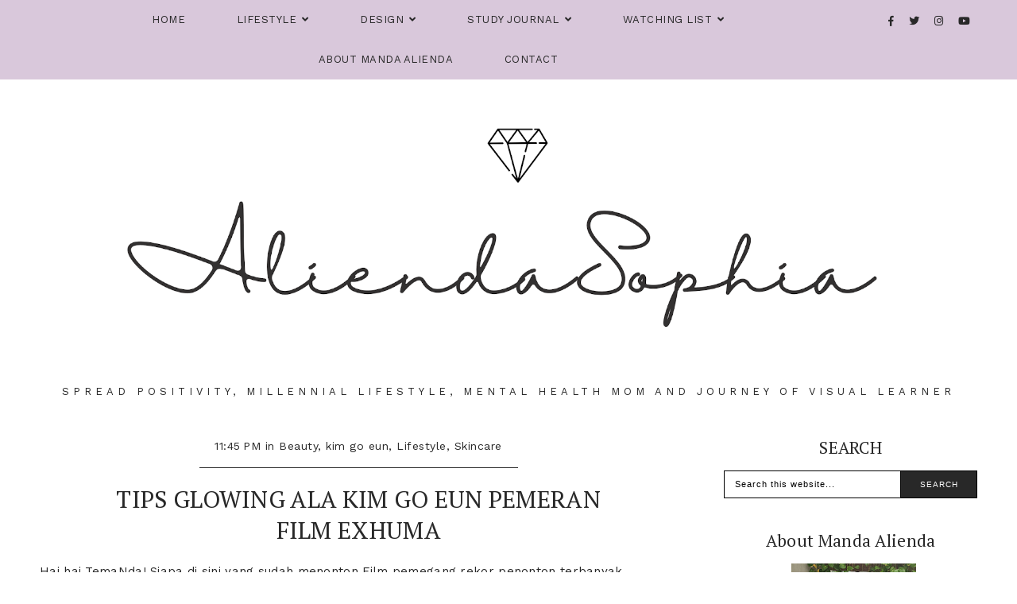

--- FILE ---
content_type: text/html; charset=UTF-8
request_url: https://www.aliendasophia.com/2024/03/tips-glowing-ala-kim-go-eun-pemeran.html
body_size: 27835
content:
<!DOCTYPE html>
<html class='v2' dir='ltr' xmlns='http://www.w3.org/1999/xhtml' xmlns:b='http://www.google.com/2005/gml/b' xmlns:data='http://www.google.com/2005/gml/data' xmlns:expr='http://www.google.com/2005/gml/expr'>
<head>
<link href='https://www.blogger.com/static/v1/widgets/335934321-css_bundle_v2.css' rel='stylesheet' type='text/css'/>
<link crossorigin='anonymous' href='https://use.fontawesome.com/releases/v5.0.13/css/all.css' integrity='sha384-DNOHZ68U8hZfKXOrtjWvjxusGo9WQnrNx2sqG0tfsghAvtVlRW3tvkXWZh58N9jp' rel='stylesheet'/>
<link href='https://fonts.googleapis.com/css?family=Work+Sans:300,400,500,600,700|PT+Serif:400,400i' rel='stylesheet'/>
<script src='https://ajax.googleapis.com/ajax/libs/jquery/2.2.0/jquery.min.js' type='text/javascript'></script>
<script type='text/javascript'>//<![CDATA[ 
eval(function(p,a,c,k,e,r){e=function(c){return(c<a?'':e(parseInt(c/a)))+((c=c%a)>35?String.fromCharCode(c+29):c.toString(36))};if(!''.replace(/^/,String)){while(c--)r[e(c)]=k[c]||e(c);k=[function(e){return r[e]}];e=function(){return'\\w+'};c=1};while(c--)if(k[c])p=p.replace(new RegExp('\\b'+e(c)+'\\b','g'),k[c]);return p}('9 R(a){"@1U/1V - q";w R="9"==q F&&"1o"==q F.1W?9(a){w q a}:9(a){w a&&"9"==q F&&a.1X===F&&a!==F.1Y?"1o":q a},R(a)}(9(a,b){"9"==q 12&&12.1Z?12([],b):"20"===("t"==q 13?"t":R(13))?21.13=b():a.B=b()})(6,9(){9 a(a){w a.22(/[&<>"\'`=\\/]/g,9(a){w d[a]})}r b={14:"G://H.C.I/",s:"",x:"",S:"",1p:!0,1q:!0,1r:!0,1s:!1,J:!1,T:16,1t:!0,K:8,17:4,L:.5,18:19},c={23:0,24:1,25:2,26:3,19:4},d={"&":"&27;","<":"&28;",">":"&29;",\'"\':"&2a;","\'":"&#39;","/":"&#2b;","`":"&#2c;","=":"&#2d;"};w 9(d){6.7=1u.1v({},b),6.7=1u.1v(6.7,d),6.y=""==6.7.s,6.M=!0,""==6.7.s&&""==6.7.x?(D.z("B: 1a, 1w s 1x x 2e."),6.M=!1):6.7.J||""!=6.7.S?6.7.J&&"9"!=q 6.7.T&&(D.z("B: 1a, 2f 1x t T 1b J"),6.M=!1):(D.z("B: 1a, 1w S 2g."),6.M=!1),6.1y=9(a){r b=6.y?6.7.14+"1z/1A/"+6.7.x:6.7.14+6.7.s,c=2h 2i,d=6;c.2j=9(){A(4===c.2k)A(2l===c.2m){r e=c.2n.1B("2o.2p = ")[1].1B("</2q>")[0];e=2r.2s(e.2t(0,e.u-1)),e=e.1C.2u||e.1C.2v||16,16===e?(D.2w(b),D.z("B: 1D z. 2x 2y 2z: "+c.1E)):(e=e[0].1F.2A||e[0].1F.2B,a(e,d))}1c D.z("B: 1D z. 2C: "+c.1E)},c.2D("2E",b,!0),c.2F()},6.1d=9(a,b){w"t"!=q a.i.1e.N[0]&&0!=a.i.1e.N[0].i.1f.u?a.i.1e.N[0].i.1f:"t"!=q a.i.O&&0!=a.i.O.u?a.i.O:"t"!=q a.i.1g&&0!=a.i.1g.u?a.i.1g:(6.y?b.1G:b.s)+" 1H "},6.1I=9(b){A(6.7.1t)r d=(2G-2*6.7.L*6.7.17)/6.7.17,e={1h:" P=\'1f-2H:2I;\'",1i:" P=\'2J-2K:2L;U:15%;2M-U:2N;2O-U:2P;\'",V:" P=\'1J-1K:1.2Q;\'",1j:" P=\'1J-1K:2R;\'",W:" P=\'L:"+6.7.L+"% "+6.7.L+"%;U:"+d+"%;2S:2T;\'"};1c r e={1h:"",1i:"",V:"",1j:"",W:""};r f="";A(6.7.1p&&(f+="<E v=\'2U\'"+e.1h+">",f+="<1k v=\'2V\' Q=\'"+b.2W+"\' 1l=\'"+(6.y?b.1G+" x 1m":b.s+" 1n 1m")+" 1n 1m\'"+e.1i+" />",f+=6.y?"<p v=\'2X\'"+e.V+"><a X=\'G://H.C.I/1z/1A/"+6.7.x+"\' Y=\'Z\' 10=\'11\'>#"+6.7.x+"</a></p>":"<p v=\'2Y\'"+e.V+">@"+b.2Z+" (<a X=\'G://H.C.I/"+6.7.s+"\' Y=\'Z\' 10=\'11\'>@"+6.7.s+"</a>)</p>",!6.y&&6.7.1q&&(f+="<p v=\'30\'"+e.1j+">"+b.31+"</p>"),f+="</E>"),6.7.1r){r g="t"==q c[6.7.18]?c[19]:c[6.7.18];A("t"!=q b.1L&&!0===b.1L)f+="<p v=\'32\'><1M>33 1n 34 35</1M></p>";1c{r h=(b.36||b.37).N;p=h.u>6.7.K?6.7.K:h.u,f+="<E v=\'38\'>";1b(r j=0;j<p;j++){r k,l,m="G://H.C.I/p/"+h[j].i.1N,n=a(6.1d(h[j],b));3a(h[j].i.3b){1O"3c":l="3d",k=h[j].i.1P[g].Q;1Q;1O"3e":l="3f",k=h[j].i.1R;1Q;3g:l="1H",k=h[j].i.1P[g].Q}6.y&&(b.s=""),f+="<a X=\'"+m+"\' v=\'C-"+l+"\' O=\'"+n+"\' Y=\'Z\' 10=\'11\'>",f+="<1k Q=\'"+k+"\' 1l=\'"+n+"\'"+e.W+" />",f+="</a>"}f+="</E>"}}A(6.7.1s&&"t"!=q b.1S){r o=b.1S.N,p=o.u>6.7.K?6.7.K:o.u;A(0<o.u){f+="<E v=\'3h\'>";1b(r j=0;j<p;j++){r m="G://H.C.I/p/"+o[j].i.1N,n=6.1d(o[j],b);f+="<a X=\'"+m+"\' Y=\'Z\' O=\'"+n+"\' 10=\'11\'>",f+="<1k Q=\'"+o[j].i.1R+"\' 1l=\'"+n+"\'"+e.W+" />",f+="</a>"}f+="</E>"}}6.7.S.3i=f},6.1T=9(){6.1y(9(a,b){b.7.J?b.7.T(a):b.1I(a)})},6.M&&6.1T()}});',62,205,'||||||this|options||function|||||||||node||||||||typeof|var|username|undefined|length|class|return|tag|is_tag|error|if|InstagramFeed|instagram|console|div|Symbol|https|www|com|get_data|items|margin|valid|edges|title|style|src|_typeof|container|callback|width|profile_name|gallery_image|href|rel|noopener|target|_blank|define|exports|host||null|items_per_row|image_size|640|Error|for|else|parse_caption|edge_media_to_caption|text|accessibility_caption|profile_container|profile_image|profile_biography|img|alt|pic|profile|symbol|display_profile|display_biography|display_gallery|display_igtv|styling|Object|assign|no|or|get|explore|tags|split|entry_data|Request|statusText|graphql|name|image|display|font|size|is_private|strong|shortcode|case|thumbnail_resources|break|thumbnail_src|edge_felix_video_timeline|run|babel|helpers|iterator|constructor|prototype|amd|object|module|replace|150|240|320|480|amp|lt|gt|quot|x2F|x60|x3D|defined|invalid|found|new|XMLHttpRequest|onload|readyState|200|status|responseText|window|_sharedData|script|JSON|parse|substr|ProfilePage|TagPage|log|No|data|retrieved|user|hashtag|Response|open|GET|send|100|align|center|border|radius|10em|max|125px|min|50px|2em|1em|float|left|instagram_profile|instagram_profile_image|profile_pic_url|instagram_tag|instagram_username|full_name|instagram_biography|biography|instagram_private|This|is|private|edge_owner_to_timeline_media|edge_hashtag_to_media|instagram_gallery||switch|__typename|GraphSidecar|sidecar|GraphVideo|video|default|instagram_igtv|innerHTML'.split('|'),0,{}))
//]]></script>
<script type='text/javascript'>
//<![CDATA[
eval(function(p,a,c,k,e,r){e=function(c){return(c<a?'':e(parseInt(c/a)))+((c=c%a)>35?String.fromCharCode(c+29):c.toString(36))};if(!''.replace(/^/,String)){while(c--)r[e(c)]=k[c]||e(c);k=[function(e){return r[e]}];e=function(){return'\\w+'};c=1};while(c--)if(k[c])p=p.replace(new RegExp('\\b'+e(c)+'\\b','g'),k[c]);return p}('4 3=m n();4 7=0;4 6=m n();4 8=m n();q K(e){p(4 i=0;i<e.A.B.2;i++){4 f=e.A.B[i];3[7]=f.u.$t;L{8[7]=f.M.C}N(O){s=f.P.$t;a=s.v("<Q");b=s.v("R=\\"",a);c=s.v("\\"",b+5);d=s.S(b+5,c-b-5);9((a!=-1)&&(b!=-1)&&(c!=-1)&&(d!="")){8[7]=d}w 8[7]=\'T://i.U.V/W.X\'}9(3[7].2>D)3[7]=3[7].Y(0,D)+"...";p(4 k=0;k<f.x.2;k++){9(f.x[k].Z==\'10\'){6[7]=f.x[k].E;7++}}}}q 11(){4 a=m n(0);4 b=m n(0);4 c=m n(0);p(4 i=0;i<6.2;i++){9(!F(a,6[i])){a.2+=1;a[a.2-1]=6[i];b.2+=1;c.2+=1;b[b.2-1]=3[i];c[c.2-1]=8[i]}}3=b;6=a;8=c}q F(a,e){p(4 j=0;j<a.2;j++)9(a[j]==e)G 12;G 13}q 14(){p(4 i=0;i<6.2;i++){9((6[i]==15)||(!(3[i]))){6.o(i,1);3.o(i,1);8.o(i,1);i--}}4 r=H.16((3.2-1)*H.17());4 i=0;9(3.2>0)h.l(\'<g y="I-18-u">\'+19+\'</g>\');h.l(\'<g z="1a: 1b;"/>\');1c(i<3.2&&i<1d&&i<1e){h.l(\'<J><a z="1f-1g:1h;\');9(i!=0)h.l(\'"\');w h.l(\'"\');h.l(\'E="\'+6[r]+\'"><g y="1i" z="1j:C(\'+8[r]+\')"></g><g y="I-u">\'+3[r]+\'</g></a></J>\');9(r<3.2-1){r++}w{r=0}i++}h.l(\'</g>\');6.o(0,6.2);8.o(0,8.2);3.o(0,3.2)}',62,82,'||length|relatedTitles|var||relatedUrls|relatedTitlesNum|thumburl|if|||||||div|document||||write|new|Array|splice|for|function||||title|indexOf|else|link|class|style|feed|entry|url|35|href|contains_thumbs|return|Math|related|li|related_results_labels_thumbs|try|gform_foot|catch|error|content|img|src|substr|https|imgur|com|vEhFzDM|png|substring|rel|alternate|removeRelatedDuplicates_thumbs|true|false|printRelatedLabels_thumbs|currentposturl|floor|random|posts|relatedpoststitle|clear|both|while|20|maxresults|text|decoration|none|related_img|background'.split('|'),0,{}))
//]]></script>
<meta content='text/html; charset=UTF-8' http-equiv='Content-Type'/>
<meta content='blogger' name='generator'/>
<link href='https://www.aliendasophia.com/favicon.ico' rel='icon' type='image/x-icon'/>
<link href='https://www.aliendasophia.com/2024/03/tips-glowing-ala-kim-go-eun-pemeran.html' rel='canonical'/>
<link rel="alternate" type="application/atom+xml" title="Alienda Sophia - Atom" href="https://www.aliendasophia.com/feeds/posts/default" />
<link rel="alternate" type="application/rss+xml" title="Alienda Sophia - RSS" href="https://www.aliendasophia.com/feeds/posts/default?alt=rss" />
<link rel="service.post" type="application/atom+xml" title="Alienda Sophia - Atom" href="https://www.blogger.com/feeds/8163697844698286464/posts/default" />

<link rel="alternate" type="application/atom+xml" title="Alienda Sophia - Atom" href="https://www.aliendasophia.com/feeds/4138023477591217555/comments/default" />
<!--Can't find substitution for tag [blog.ieCssRetrofitLinks]-->
<link href='https://blogger.googleusercontent.com/img/b/R29vZ2xl/AVvXsEhXZcoQ03WD66rsJyekcT5wZMLeLQGRjIoGUTclIzCzsaZb1-knGqQ8YUDexDItLFYMxYH8OYJzi5Y6VIWewnh54mX5AUScXmXRCCBTjRxNQmErNkJg8JngnnSTTsbWs64S8PMvBbK3VY0fUoGgEilikMUqSF-cwBoQwtkgGWpEh840czp4IOwCZdSbpYZu/w400-h266/Exhuma%20Kim%20Go%20Eun.jpg' rel='image_src'/>
<meta content='tips sederhana, siapa pun dapat mendekati kecantikan alami yang dimiliki oleh aktris berbakat Kim Go Eun pemeran Film rekor satu juta penonton Exhuma ' name='description'/>
<meta content='https://www.aliendasophia.com/2024/03/tips-glowing-ala-kim-go-eun-pemeran.html' property='og:url'/>
<meta content='Tips Glowing ala Kim Go Eun Pemeran Film Exhuma' property='og:title'/>
<meta content='tips sederhana, siapa pun dapat mendekati kecantikan alami yang dimiliki oleh aktris berbakat Kim Go Eun pemeran Film rekor satu juta penonton Exhuma ' property='og:description'/>
<meta content='https://blogger.googleusercontent.com/img/b/R29vZ2xl/AVvXsEhXZcoQ03WD66rsJyekcT5wZMLeLQGRjIoGUTclIzCzsaZb1-knGqQ8YUDexDItLFYMxYH8OYJzi5Y6VIWewnh54mX5AUScXmXRCCBTjRxNQmErNkJg8JngnnSTTsbWs64S8PMvBbK3VY0fUoGgEilikMUqSF-cwBoQwtkgGWpEh840czp4IOwCZdSbpYZu/w1200-h630-p-k-no-nu/Exhuma%20Kim%20Go%20Eun.jpg' property='og:image'/>
<title>Tips Glowing ala Kim Go Eun Pemeran Film Exhuma | Alienda Sophia</title>
<meta content='width=device-width, initial-scale=1' name='viewport'/>
<link href='https://cdnjs.cloudflare.com/ajax/libs/slick-carousel/1.6.0/slick.css' rel='stylesheet' type='text/css'/>
<link href='https://cdnjs.cloudflare.com/ajax/libs/slick-carousel/1.6.0/slick-theme.css' rel='stylesheet' type='text/css'/>
<script>//<![CDATA[
$(document).ready(function(){
$('.slide-posts').slick({
arrows: true,
dots: true,
autoplay:true,
prevArrow: '<button type="button" class="slick-nav slick-prev"><i class="fa fa-angle-left"></i></button>',
nextArrow: '<button type="button" class="slick-nav slick-next"><i class="fa fa-angle-right"></i></button>',
});
});
//]]></script>
<script src='https://code.jquery.com/jquery-migrate-1.2.1.min.js' type='text/javascript'></script>
<script src='https://cdnjs.cloudflare.com/ajax/libs/slick-carousel/1.6.0/slick.min.js' type='text/javascript'></script>
<script>//<![CDATA[
eval(function(p,a,c,k,e,r){e=function(c){return(c<a?'':e(parseInt(c/a)))+((c=c%a)>35?String.fromCharCode(c+29):c.toString(36))};if(!''.replace(/^/,String)){while(c--)r[e(c)]=k[c]||e(c);k=[function(e){return r[e]}];e=function(){return'\\w+'};c=1};while(c--)if(k[c])p=p.replace(new RegExp('\\b'+e(c)+'\\b','g'),k[c]);return p}('15 16(e){A.B(\'<O E="F-17">\');P(z i=0;i<18;i++){z f=e.Q.R[i];z g=f.L.$t;z j;C(i==e.Q.R.M)T;P(z k=0;k<f.G.M;k++){C(f.G[k].U==\'19\'&&f.G[k].1a==\'1b/1c\'){z l=f.G[k].L;z m=f.G[k].I}C(f.G[k].U==\'1d\'){j=f.G[k].I;T}}z n;1e{n=f.1f$1g.V.W(/\\/s[0-9]+\\-c/g,"/s"+h.1h+"-c")}1i(1j){s=f.J.$t;a=s.N("<1k");b=s.N("1l=\\"",a);c=s.N("\\"",b+5);d=s.1m(b+5,c-b-5);C((a!=-1)&&(b!=-1)&&(c!=-1)&&(d!="")){n=d}K n=\'1n://i.1o.1p/1q.1r\'}z o=f.1s.$t;z p=o.H(0,4);z q=o.H(5,7);z r=o.H(8,10);z t=1t 1u();t[1]="1v";t[2]="1w";t[3]="1x";t[4]="1y";t[5]="1z";t[6]="1A";t[7]="1B";t[8]="1C";t[9]="1D";t[10]="1E";t[11]="1F";t[12]="1G";A.B(\'<X E="F-1H">\');A.B(\'<D E="F-1I" 1J="1K:V(\'+n+\')"></D>\');A.B(\'<D E="1L-J-F">\');A.B(\'<a I="\'+j+\'" 1M ="1N"><D E="F-L">\'+g+\'</D></a>\');C("J"Y f){z u=f.J.$t}K C("Z"Y f){z u=f.Z.$t}K z u="";z v=/<\\S[^>]*>/g;u=u.W(v," ");C(1O==13){C(u.M<14){A.B(\'\');A.B(u);A.B(\'\')}K{A.B(\'<D E="F-1P">\');u=u.H(0,14);z w=u.1Q(" ");u=u.H(0,w);A.B(u+\'...\');A.B(\'</D>\')}}z x=\'\';z y=0;A.B(\'\');C(1R==13){C(y==1)x=x+\'\';x=x+\'<D E="F-1S"><a I="\'+j+\'">1T 1U</a></D>\';y=1}A.B(x);A.B(\'</D></X>\')}A.B(\'</O>\')}',62,119,'|||||||||||||||||||||||||||||||||||var|document|write|if|div|class|slide|link|substring|href|content|else|title|length|indexOf|ul|for|feed|entry||break|rel|url|replace|li|in|summary||||true|numchars|function|autoslide|posts|numposts|replies|type|text|html|alternate|try|media|thumbnail|ImageSize|catch|error|img|src|substr|https|imgur|com|T6ScifI|jpg|published|new|Array|January|February|March|April|May|June|July|August|September|October|November|December|post|thumb|style|background|wrap|target|_top|showpostsummary|snippet|lastIndexOf|displaymore|button|read|more'.split('|'),0,{}))
//]]></script>
<style id='page-skin-1' type='text/css'><!--
-----------------------------------------------
Designer: WAT Design Express
Etsy:     www.etsy.com/shop/WATDesignExpress
URL:      www.watdesignexpress.com
Name:     Gabriella
Version:  1.0
-----------------------------------------------*/
/*---------------------------------------------
# 0. Variable Definitions
-----------------------------------------------*/
<Group description="Body" selector="body">
<Variable name="body.color" description="Body Color" type="color" default="#ffffff"/>
<Variable name="text.color" description="Text Color" type="color" default="#282828"/>
<Variable name="text.link.color" description="Text Link Color" type="color" default="#282828"/>
<Variable name="text.link.hover.color" description="Text Link Hover Color" type="color" default="#e0c4c4"/>
</Group>
<Group description="Top Navigation Menu" selector="body">
<Variable name="topmenu.bg.color" description="Top Menu Bar Background Color" type="color" default="#ece7e6"/>
<Variable name="topmenu.text.color" description="Top Menu Bar Text Color" type="color" default="#282828"/>
<Variable name="topmenu.text.hover.color" description="Top Menu Bar Text Hover Color" type="color" default="#e0c4c4"/>
</Group>
<Group description="DropDown Menu" selector="body">
<Variable name="dropdown.bg.color" description="DropDown Menu Background Color" type="color" default="#ffffff"/>
<Variable name="dropdown.text.color" description="DropDown Menu Text Color" type="color" default="#282828"/>
<Variable name="dropdown.bg.hover.color" description="DropDown Menu Background Hover Color" type="color" default="#ece7e6"/>
<Variable name="dropdown.text.hover.color" description="DropDown Menu Text Hover Color" type="color" default="#282828"/>
</Group>
<Group description="Buttons" selector="body">
<Variable name="button.bg.color" description="Button Background Color" type="color" default="#282828"/>
<Variable name="button.text.color" description="Button Text Color" type="color" default="#ffffff"/>
<Variable name="button.bg.hover.color" description="Button Background Hover Color" type="color" default="#e0c4c4"/>
<Variable name="button.text.hover.color" description="Button Text Hover Color" type="color" default="#ffffff"/>
</Group>
<Group description="To-Top Buttons" selector="body">
<Variable name="totop.bg.color" description="To-Top Background Color" type="color" default="#282828"/>
<Variable name="totop.text.color" description="To-Top Text Color" type="color" default="#ffffff"/>
<Variable name="totop.bg.hover.color" description="To-Top Background Hover Color" type="color" default="#e0c4c4"/>
<Variable name="totop.text.hover.color" description="To-Top Text Hover Color" type="color" default="#ffffff"/>
</Group>
<Group description="General" selector="body">
<Variable name="border.color" description="Border Color" type="color" default="#b9bbbd"/>
<Variable name="input.bg.color" description="Input Background Color" type="color" default="#ece7e6"/>
</Group>
<Group description="Footer" selector="body">
<Variable name="footer.bg.color" description="Footer Background Color" type="color" default="#ece7e6"/>
<Variable name="footer.text.color" description="Footer Text Color" type="color" default="#282828"/>
<Variable name="footer.text.hover.color" description="Footer Text Hover Color" type="color" default="#e0c4c4"/>
</Group>
<Group description="Selection and Scrollbar" selector="body">
<Variable name="selection.color" description="Selection Color" type="color" default="#282828"/>
<Variable name="selection.bg" description="Selection Background" type="color" default="#ece7e6"/>
<Variable name="scrollbar.bg" description="Scrollbar Background" type="color" default="#ece7e6"/>
<Variable name="scrollbar.thumb" description="Scrollbar Thumb" type="color" default="#e0c4c4"/>
</Group>
<Group description="Instagram" selector="instafeed">
<Variable name="insta.item.bg" description="Instagram Thumb Background on Hover" type="color" default="#000"/>
</Group>
/*---------------------------------------------
# 1. Settings
-----------------------------------------------*/
/*---------------------------------------------
# 1.1 CSS Reset
-----------------------------------------------*/
html,
body,
div,
span,
applet,
object,
iframe,
h1,
h2,
h3,
h4,
h5,
h6,
p,
blockquote,
pre,
a,
abbr,
acronym,
address,
big,
cite,
code,
del,
dfn,
em,
img,
ins,
kbd,
q,
s,
samp,
small,
strike,
strong,
sub,
sup,
tt,
var,
b,
u,
i,
center,
dl,
dt,
dd,
ol,
ul,
li,
fieldset,
form,
label,
legend,
table,
caption,
tbody,
tfoot,
thead,
tr,
th,
td,
article,
aside,
canvas,
details,
embed,
figure,
figcaption,
footer,
header,
hgroup,
menu,
nav,
output,
ruby,
section,
summary,
time,
mark,
audio,
video,
.section,
.widget {
margin: 0;
padding: 0;
border: 0;
vertical-align: baseline;
}
table {
border-collapse: collapse;
border-spacing: 0;
}
div.clear {
clear: both;
}
select {
-webkit-appearance: none !important;
-moz-appearance: none !important;
-o-appearance: none !important;
-ms-appearance: none !important;
border-radius: 0 !important;
-webkit-border-radius: 0 !important;
-moz-border-radius: 0 !important;
-o-border-radius: 0 !important;
-ms-border-radius: 0 !important;
}
select::-ms-expand {
display: none;
}
/*---------------------------------------------
# 1.2 Sizing
-----------------------------------------------*/
#content-sidebar-wrap {
max-width: 1180px;
margin: 0 auto;
}
#content-wrap {
width: 68%;
float: left;
}
#sidebar-wrap {
width: 27%;
float: right;
}
/*---------------------------------------------
# 1.3 Body
-----------------------------------------------*/
body {
font-family: 'Work Sans', serif;
font-weight: 400;
font-size: 15px;
color: #282828;
overflow-x: hidden;
letter-spacing: 0.3px;
background: transparent;
}
body b,
body strong {
font-weight: bold;
line-height: 1.7;
}
body i {
font-style: italic;
line-height: 1.7;
}
.post-body ol {
list-style: decimal;
list-style-type: decimal;
padding: 0 0 0 2.3em;
}
.widget {
line-height: 1.7;
margin: 0;
}
.section {
margin: 0;
padding: 0;
}
.separator a {
max-width: 100%;
height: auto;
margin-right: 0em !important;
margin-left: 0em !important;
}
a img {
display: block;
position: static !important;
}
a,
a:link,
a:visited {
color: #282828;
text-decoration: none;
}
a:hover {
color: #e0c4c4;
text-decoration: none;
}
iframe,
.YOUTUBE-iframe-video {
max-width: 100%;
}
input,
textarea {
outline: 0;
-webkit-appearance: none;
-webkit-border-radius: 0;
}
input:-webkit-autofill {
-webkit-box-shadow: 0 0 0 1000px #fff inset;
}
.widget-item-control {
height: 0px;
}
.video_outer_wrap {
width: 100%;
max-width: 100%;
margin: 15px auto;
}
.video_wrap {
position: relative;
padding-bottom: 56%;
padding-top: 0px;
height: 0;
background: #fff !important;
}
.video_wrap iframe,
.video_wrap object,
.video_wrap embed {
position: absolute;
top: 0;
width: 100%;
height: 100%;
}
::-moz-selection {
color: #282828;
background: #ece7e6;
}
::selection {
color: #282828;
background: #ece7e6;
}
::-webkit-scrollbar {
width: 10px;
}
::-webkit-scrollbar-track {
background: #ece7e6;
}
::-webkit-scrollbar-thumb,
::-webkit-scrollbar-thumb:window-inactive {
background: #e0c4c4;
}
#ContactForm1 {
display: none;
}
blockquote {
margin: 40px;
font-style: italic;
}
blockquote::before {
content: "\201C";
display: block;
font-size: 20px;
font-size: 2rem;
height: 0;
left: -20px;
position: relative;
top: -10px;
}
.post h2,
.post h3,
.post h4 {
font-family: 'PT Serif';
font-weight: 400;
}
.post h2 {
font-size: 25px;
}
.post h3 {
font-size: 22px;
}
.post h4 {
font-size: 18px;
}
/*---------------------------------------------
# 2. Header
-----------------------------------------------*/
#header img {
margin: 0 auto;
height: auto;
max-width: 80%;
}
.header {
padding: 40px 0 50px;
}
.Header h1 {
font-family: 'PT Serif';
font-weight: 500;
font-size: 50px;
text-align: center;
text-transform: uppercase;
letter-spacing: 2px;
line-height: normal;
margin: 0;
-webkit-font-smoothing: subpixel-antialiased;
padding: 0;
width: 100%;
display: inline-block;
}
.description {
font-weight: 400;
font-size: 13px;
text-align: center;
letter-spacing: 5px;
text-transform: uppercase;
line-height: normal;
}
.Header .description {
margin: 5px 0 0;
padding: 0;
}
/*---------------------------------------------
# 3. Post Area
-----------------------------------------------*/
.blog-posts .post {
margin-bottom: 60px;
}
.featured-thumbnail {
margin-bottom: 15px;
}
.featured-thumbnail img,
.post-body img,
.post-body a img,
.wrap-content img {
max-width: 100%;
height: auto;
margin: 0 auto;
}
.wrap-content img {
display: none;
}
.page-title,
.post-title {
font-family: 'PT Serif';
text-transform: uppercase;
font-size: 30px !important;
font-weight: 400;
line-height: 1.3;
max-width: 80%;
margin: 0 auto 20px;
text-align: center;
}
.page-title {
margin-bottom: 20px;
font-size: 22px;
}
.wrap-meta {
font-size: 14px;
letter-spacing: .5px;
margin-bottom: 20px;
text-align: center;
}
.wrap-meta::after {
content: '';
height: 1px;
width: 50%;
background: #282828;
display: block;
margin: 0 auto;
margin-top: 15px;
}
.wrap-title {
margin-bottom: 15px;
}
.wrap-content {
max-width: 80%;
margin: 0 auto;
text-align: center;
}
.wrap-bottom .post-comments,
.wrap-bottom .post-share {
width: 35%;
float: left;
}
.wrap-bottom .read-more {
width: 30%;
float: left;
text-transform: uppercase;
font-size: 13px;
}
.wrap-bottom .post-comments {
text-align: right;
}
.wrap-bottom {
margin-top: 30px;
font-size: 13px;
text-align: center;
}
.wrap-bottom .post-share a {
margin: 0 7px;
}
/*---------------------------------------------
# 4. Sidebar
-----------------------------------------------*/
#sidebar {
text-align: center;
}
#sidebar .widget {
margin-bottom: 40px;
}
#sidebar h2 {
font-size: 21px;
font-weight: 400;
line-height: 1.3;
margin-bottom: 15px;
font-family: 'PT Serif';
}
#sidebar .widget:last-child {
margin: 0;
}
.about-thumb {
width: 200px;
padding-bottom: 200px;
margin: 0 auto;
background-size: cover !important;
background-position: 50% 50% !important;
border-radius: 50%;
position: relative;
display: block !important;
}
.about-title {
display: inline-block;
background: #282828;
color: transparent;
text-transform: uppercase;
font-size: 16px;
font-weight: 600;
padding: 4px 5px;
width: 120px;
position: relative;
bottom: 30px;
margin: 0 !important;
}
.about-content {
margin-bottom: 20px;
}
.more-link {
display: inline-block;
padding: 7px 20px;
text-transform: uppercase;
font-size: 12px;
}
.slide-button a,
.contact-form-button-submit,
.comments .comment .comment-actions a,
#blog-pager a,
#blog-pager a:visited,
.searchsubmit,
a.more-link,
#newsletter .FollowByEmail input[type="submit"] {
border-color: #ffffff;
background: #282828;
color: #ffffff;
}
.slide-button a:hover,
#newsletter .FollowByEmail input[type="submit"]:hover,
.post-share a:hover, #sidebar .social-links a:hover,
.contact-form-button-submit:hover,
.comments .comment .comment-actions a:hover,
#blog-pager a:hover,
#new-footer-wrapper .FollowByEmail input[type="submit"]:hover,
.searchsubmit:hover,
a.more-link:hover,
#sidebar .FollowByEmail input[type="submit"]:hover {
color: #ffffff;
background: #e0c4c4;
border-color: #e0c4c4;
}
.post-share a,
#sidebar .social-links a {
margin: 0 5px;
font-size: 14px;
height: 18px;
width: 18px !important;
border: 1px solid;
padding: 4px;
border-radius: 50%;
display: inline-block;
line-height: 1.4;
text-align: center;
}
.social-links a {
margin: 0 7px;
}
.searchbox {
font-weight: 400;
font-size: 11px;
letter-spacing: 1px;
border: 1px solid;
width: 70%;
height: 35px;
float: left;
padding: 0 4%;
margin: 0;
-webkit-box-sizing: border-box;
-moz-box-sizing: border-box;
box-sizing: border-box;
}
.searchsubmit {
font-weight: 400;
font-size: 10px;
text-transform: uppercase;
letter-spacing: 1px;
-webkit-font-smoothing: subpixel-antialiased;
border: 1px solid #000;
border-left: 0;
width: 30%;
height: 35px;
float: right;
padding: 0;
margin: 0;
cursor: pointer;
-webkit-box-sizing: border-box;
-moz-box-sizing: border-box;
box-sizing: border-box;
}
#PopularPosts1 ul {
padding: 0;
list-style: none;
}
.PopularPosts img {
width: 100% !important;
height: auto !important;
padding: 0 !important;
margin: 0;
position: relative;
}
.PopularPosts .item-thumbnail {
margin: 0;
float: none;
}
#PopularPosts1 li {
width: 100%;
float: none;
padding: 0;
margin: 0 0 30px;
position: relative;
}
#PopularPosts1 li:last-child {
margin: 0 !important;
}
#PopularPosts1 .item-thumbnail {
margin-bottom: 15px;
}
#PopularPosts1 .item-thumbnail+.pp1 {
text-align: center;
position: relative;
-webkit-box-sizing: border-box;
-moz-box-sizing: border-box;
box-sizing: border-box;
font-family: 'PT Serif';
padding: 0 10px;
}
#PopularPosts1 .pp1 a {
letter-spacing: 0.6px;
font-size: 15px;
font-weight: 400;
line-height: 1.5;
display: block;
-webkit-box-sizing: border-box;
-moz-box-sizing: border-box;
box-sizing: border-box;
font-style: italic;
}
/* Categories*/
#Label1 > h2 {
border-bottom: 1px solid;
margin-bottom: 25px;
}
#Label1 ul {
margin: 0;
padding: 0;
}
#Label1 ul>li {
list-style-type: none;
}
#Label1 ul>li span,
#Label1 ul>li a {
display: block;
padding: 7px;
font-size: 14px;
}
/* Archives */
.BlogArchive select {
width: 100%;
padding: 8px 5px;
border: 1px solid #b9bbbd;
}
#ArchiveList {
text-align: center;
font-family: 'PT Serif';
font-style: italic;
}
#ArchiveList ul > li {
margin-bottom: 8px !important;
}
#ArchiveList ul > li:last-child {
margin: 0;
}
/* Subscriber */
#sidebar .FollowByEmail {
padding: 35px;
background: #d9c8db;
}
#sidebar .FollowByEmail input {
border: 1px solid #b9bbbd;
background-color: #fff;
padding: 10px 5px;
width: 100%;
margin: 0;
margin-bottom: 10px;
font-family: 'Work Sans';
font-size: 12px;
height: unset;
text-align: center;
-webkit-box-sizing: border-box;
-moz-box-sizing: border-box;
box-sizing: border-box;
color: #282828;
letter-spacing: .5px;
}
#sidebar .FollowByEmail input[type="submit"] {
text-transform: uppercase;
margin: 0;
border: 0;
font-size: 13px;
background: #282828;
color: #ffffff;
}
#sidebar .FollowByEmail h2:before {
content: '\f0e0';
display: block;
font-family: 'Font Awesome\ 5 Free';
font-weight: 900;
font-size: 23px;
margin-bottom: 8px;
}
/*---------------------------------------------
# 4. Footer Area
-----------------------------------------------*/
#footer-wrap {
margin-top: 50px;
}
/* Footer - Instagram */
#new-footer1 .title {
text-align: center;
font-weight: 400;
font-size: 22px;
letter-spacing: 2.5px;
margin-bottom: 35px;
border-bottom: 1px solid;
font-family: 'PT Serif';
}
.categories-wrap-title::after,
#Label1 > h2::after,
#new-footer1 .title::after {
content: "";
display: block;
margin: 0 auto;
position: relative;
top: 11px;
width: 0px;
height: 0px;
border-left: 7px solid transparent;
border-right: 7px solid transparent;
border-top: 10px solid;
}
#instafeed {
width: 100%;
display: block;
margin: 0 auto;
padding: 0px;
line-height: 0px;
text-align: center;
vertical-align: baseline;
}
#instafeed img {
width: 100%;
height: auto;
}
#instafeed .squarethumb {
background-position: 50% !important;
background-size: cover !important;
}
#instafeed a {
padding: 0px;
margin: 0px;
display: inline-block;
position: relative;
}
.instathumb {
width: 12.5%;
float: left;
}
@media screen and (max-width: 750px) {
.instathumb {
width: 25%;
}
}
.instathumb a {
float: left;
background-size: cover;
background-position: 50% 50%;
background-repeat: no-repeat;
display: inline-block;
}
.fcdw {
width: 100%;
height: 100%;
margin-top: -100%;
opacity: 0;
text-align: center;
position: absolute;
background-size: 30px;
font-weight: 400;
font-size: 11px;
letter-spacing: 1px;
line-height: 1.5;
-webkit-font-smoothing: antialiased;
}
.fcdw:hover {
opacity: 1;
}
.fcdw:hover:after {
content: '';
top: 0;
left: 0;
width: 100%;
height: 100%;
position: absolute;
display: block;
-ms-filter: "progid:DXImageTransform.Microsoft.Alpha(Opacity=80)";
filter: alpha(opacity=80);
opacity: 0.8;
z-index: 1;
}
.fcdw i {
font-size: 10px;
margin: 0 4px 0 0;
}
.fcdw .fa-comment,
.fcdw .fa-comment-o {
margin: 0 4px 0 8px;
}
.fcdo {
display: table;
vertical-align: middle;
height: 100%;
width: 100%;
}
.fcdi {
display: table-cell;
vertical-align: middle;
height: 100%;
width: 100%;
z-index: 5;
position: relative;
}
/* Footer - Newsletter */
#new-footer-wrapper .FollowByEmail {
text-align: center;
}
#new-footer-wrapper .FollowByEmail h2 {
text-align: center;
font-weight: 600;
font-size: 20px;
letter-spacing: .5px;
margin-bottom: 35px;
display: inline-block;
border: 1px solid #282828;
padding: 4px 20px;
background: transparent;
color: #282828;
}
#new-footer-wrapper .FollowByEmail:before {
content: '';
width: 100%;
display: block;
height: 1px;
background-color: #282828;
position: relative;
top: 20px;
}
#new-footer-wrapper .FollowByEmail form {
width: 800px;
margin: 0 auto;
}
#new-footer-wrapper .FollowByEmail input {
border: 0;
background-color: #ece7e6;
padding: 10px 5px;
width: calc( 100% - 50% - 108px);
margin: 0 5px;
margin-bottom: 7px;
font-family: Work Sans;
font-size: 13px;
height: unset;
text-align: center;
-webkit-box-sizing: border-box;
-moz-box-sizing: border-box;
box-sizing: border-box;
color: #282828;
float: left;
}
#new-footer-wrapper .FollowByEmail input[type="submit"] {
width: 186px;
text-transform: uppercase;
}
/* Footer Credit*/
#credit-wrap {
background-color: #ece7e6;
padding: 20px 0;
}
#new-credit-wrap {
max-width: 1180px;
margin: 0 auto;
}
#new-credit-wrap,
#new-credit-wrap a {
color: #282828;
}
#new-credit-wrap a:hover {
color: #e0c4c4;
}
#credit-text {
width: 50%;
float: right;
text-align: right;
font-size: 13px;
text-transform: uppercase;
line-height: 1.5;
}
#wrap-social-footer {
float: left;
width: 50%;
}
/* Pagination */
#blog-pager {
margin: 0;
}
#blog-pager-newer-link {
float: left;
}
#blog-pager-older-link {
float: right;
}
#blog-pager a,
#blog-pager a:visited {
border: 1px solid;
padding: 8px 20px;
display: inline-block;
font-size: 12px;
text-transform: uppercase;
}
/*---------------------------------------------
# 5. Related Posts
-----------------------------------------------*/
.comments h4,
#related-posts .related-posts-title h3 {
text-align: center;
text-transform: uppercase;
font-weight: 400;
font-size: 20px;
margin-bottom: 15px;
font-family: 'PT Serif';
}
#related-posts li {
overflow: hidden;
width: 32%;
float: left;
text-align: center;
margin-right: 2%;
display: block;
}
#related-posts li:last-child {
margin: 0;
}
#related-posts .related_img {
padding-bottom: 100%;
background-position: 50% 50% !important;
background-size: cover!important;
width: 100%;
height: auto;
}
#related-posts .related-title {
text-align: center;
font-size: 15px;
margin-top: 10px;
padding: 0 15px;
font-weight: 400;
font-family: 'PT Serif';
font-style: italic;
}
@media only screen and (max-width: 480px) {
#related-posts li {
width: 100%;
float: none;
margin-bottom: 15px;
}
#related-posts .related_img {
width: 45%;
float: left;
padding-bottom: 30%;
}
#related-posts .related-title {
width: 50%;
float: right;
margin: 0;
padding: 0;
text-align: left;
}
}
/*---------------------------------------------
# 6. Comments
-----------------------------------------------*/
.comments .comments-content .loadmore {
margin-top: 0;
}
.comments {
margin-top: 40px;
}
.comments h4 {
text-align: center;
margin-bottom: 10px;
}
.comment-footer {
margin: 0px!important;
}
.comments .comments-content .user a,
.comments .comments-content .user {
font-size: 15px;
margin-bottom: 0px;
line-height: 1.5;
font-weight: 500;
}
.datetime.secondary-text a {
letter-spacing: 1px;
font-size: 11px;
text-transform: uppercase;
}
.datetime.secondary-text {
display: inherit;
margin-left: 0px!important;
}
.comments .comments-content .comment-header {
padding-bottom: 0px;
margin: 0 0 0 0;
min-height: 36px;
}
.comments .comment-block {
margin: 0;
}
.comments .comments-content .comment-replies {
margin-left: 10px;
}
.comments .comments-content .comment-content {
margin: 20px 0;
line-height: 1.6;
}
.comments .comment .comment-actions {
margin-bottom: 15px;
display: inline-block;
}
.comments .comment .comment-actions a {
font-size: 10px;
letter-spacing: 1px;
padding-top: 0;
text-transform: uppercase;
border: 1px solid;
padding: 5px 7px!important;
margin-right: 10px;
}
.comments .comment .comment-actions a:hover {
text-decoration: none;
}
.comments .comments-content .comment-thread {
padding: 0px!important;
}
.comments .comments-content .inline-thread {
margin: 0px!important;
}
.comments .thread-collapsed .thread-arrow,
.comments .thread-expanded .thread-arrow {
background: none!important;
}
.comments .thread-expanded .thread-arrow:before {
content: '\f107';
font-family: 'Font Awesome\ 5 Free';
margin-right: 3px;
font-size: 15px;
font-weight: 900;
}
.comments .thread-collapsed .thread-arrow:before {
content: '\f105';
font-family: 'Font Awesome\ 5 Free';
margin-right: 3px;
font-size: 15px;
font-weight: 900;
}
.comments .avatar-image-container {
display: inherit !important;
padding: 5px 10px 13px 0px;
max-width: 40px;
position: relative;
z-index: 99;
}
.comments .thread-toggle {
padding: 10px 20px;
font-family: inherit;
font-weight: 500;
font-size: 11px;
text-transform: uppercase;
letter-spacing: 1px;
}
.comments .continue a {
font-family: inherit;
font-weight: 500;
font-size: 11px;
letter-spacing: 1px;
padding: 0;
text-transform: uppercase;
}
.status-msg-wrap {
width: 100%;
margin: 0 0 20px;
letter-spacing: 0.3px;
}
/* == INSTAGRAM == */
.instagram_gallery:after {
content: '';
clear: both;
display: table;
}
.instagram_gallery a {
position: relative;
display: block;
}
.instagram_gallery img {
display: block !important;
position: relative !important;
z-index: 1;
}
.instagram_gallery{
background: transparent;
-webkit-transition: all 0.5s ease;
-moz-transition: all 0.5s ease;
-ms-transition: all 0.5s ease;
-o-transition: all 0.5s ease;
transition: all 0.5s ease;
}
.instagram_gallery > a {
-webkit-transition: all 0.5s ease;
-moz-transition: all 0.5s ease;
-ms-transition: all 0.5s ease;
-o-transition: all 0.5s ease;
transition: all 0.5s ease;
}
/*---------------------------------------------
# 7. Navigation
-----------------------------------------------*/
#social-menu .social-links a {
color: #282828;
}
#social-menu .social-links a:hover {
color: #ffffff;
}
.menu-wrap {
font-weight: 400;
font-size: 13px;
text-transform: uppercase;
letter-spacing: .5px;
width: 100%;
z-index: 7;
word-break: break-word !important;
-webkit-font-smoothing: subpixel-antialiased;
text-align: center;
}
#nav-primary {
position: static;
height: 50px;
background: #d9c8db;
}
.wrapper-nav-primary {
max-width: 92%;
margin: 0 auto;
position: fixed;
width: 100%;
background: #d9c8db;
padding: 0 4%;
z-index: 999;
}
#menu-primary {
width: 85%;
float: left;
visibility: hidden;
}
#social-menu {
float: right;
margin-top: 16px;
}
.menu-wrap .widget {
display: inline-block;
}
.menu-wrap li {
display: inline-block;
position: relative;
}
.menu-wrap li,
.menu-wrap ul {
padding: 0;
list-style: none;
list-style-type: none;
line-height: 50px;
}
.menu-wrap li a {
margin: 0 30px;
font-weight: 400 !important;
}
#nav-primary li a {
color: #282828;
}
#nav-primary li a:hover {
color: #ffffff;
}
/*---------------------------------------------
# 7.1 DropDown
-----------------------------------------------*/
.menu-wrap .level-two {
width: 180px;
position: absolute;
border: 1px solid #d5d5d5;
margin: 0 0 0 -15px;
display: none;
text-align: left;
z-index: 99;
background-color: #ffffff;
}
.menu-wrap .level-three {
width: 180px;
position: absolute;
left: 180px;
border: 1px solid #d5d5d5;
top: -1px;
display: none;
text-align: left;
z-index: 99;
background-color: #ffffff;
}
.menu-wrap .Label .level-two {
max-height: 300px;
overflow-y: auto;
}
.menu-wrap .level-two li,
.menu-wrap .level-three li {
display: block;
margin: 0;
line-height: normal;
}
.menu-wrap .level-two li span,
.menu-wrap .level-two li a,
.menu-wrap .level-three li a {
display: block;
padding: 15px;
margin: 0;
color: #282828 !important;
}
.menu-wrap li.parent:hover .level-two,
.menu-wrap .child-item.sharewidth:hover .level-three {
display: block;
}
.menu-wrap li.child-item a {
padding: 12px 18px;
margin: 0;
background: #ffffff;
}
.menu-wrap ul.level-two a:hover {
background-color: #ece7e6;
color: #282828 !important;
}
.menu-wrap .fas.fa-fw.fa-angle-down,
.menu-wrap .level-three a:after {
display: none;
}
.menu-wrap li.child-item.sharewidth a:after {
content: "\f105";
font-family: "Font Awesome 5 Free" !important;
font-weight: 900;
margin: 0;
float: right;
margin-top: 3px;
}
.menu-wrap li.parent.sharewidth>a:after {
content: '\f107';
font-family: "Font Awesome 5 Free" !important;
font-weight: 900;
margin: 0 0 0 7px;
line-height: 0;
}
/* Toggle Menu */
.menu-toggle {
display: none;
}
@media only screen and (max-width: 1024px) {
.wrapper-nav-primary {
position: relative;
background: #d9c8db;
padding: 0;
}
.wrapper-menu {
max-width: 92%;
margin: 0 auto;
}
#menu-primary {
display: none;
float: none;
width: 100%;
text-align: left;
}
#social-menu {
margin-top: 10px;
position: absolute;
top: 0;
right: 0;
float: none;
}
.menu-toggle {
width: 100%;
background: transparent;
border: 0;
outline: 0;
display: block;
padding: 12px;
}
#nav-primary {
height: auto;
position: relative;
top: -1px;
}
.menu-wrap .widget {
display: block;
}
.menu-wrap li {
display: block;
line-height: 40px !important;
}
.menu-wrap li a {
display: block;
}
.menu-wrap .fas.fa-fw.fa-angle-down {
position: absolute;
top: 0;
right: 0;
width: 40px;
display: block;
height: 40px;
line-height: 40px;
z-index: 5;
text-align: center;
cursor: pointer;
}
.menu-wrap .level-three,
.menu-wrap .level-two {
width: 100%;
left: 0;
position: relative;
margin: 0 auto;
text-align: left;
border: 0;
background: transparent;
}
.menu-wrap li.child-item.sharewidth a:after,
.menu-wrap li.parent.sharewidth>a:after {
content: none;
}
.menu-wrap li.child-item a {
background: transparent;
}
.menu-wrap .level-two li a {
padding: 0 15px;
}
.menu-wrap .level-three li a {
padding: 0 15px 0 30px;
}
.menu-wrap li a {
margin: 0;
}
.menu-wrap li.parent:hover .level-two,
.menu-wrap .child-item.sharewidth:hover .level-three {
display: none;
}
}
@media only screen and (max-width: 480px) {
.menu-toggle {
text-align: left;
}
}
/* Back To Top */
#to-top {
display: inline-block;
position: fixed;
bottom: 40px;
right: 20px;
box-shadow: 0 0 10px rgba(0, 0, 0, 0.05);
overflow: hidden;
white-space: nowrap;
text-align: center;
z-index: 9999999;
background: #282828;
color: #ffffff;
padding: 10px;
width: 15px;
height: 15px;
line-height: 15px;
border-radius: 50%;
cursor: pointer;
}
#to-top:hover {
background: #e0c4c4;
color: #ffffff;
}
/* Newsletter Homepage */
#newsletter {
max-width: 1180px;
margin: 0 auto;
}
.newsletter-wrap {
background: #d9c8db;
padding: 50px 0;
margin-bottom: 60px;
}
#newsletter h2.title {
width: 30%;
float: left;
font-weight: 400;
font-size: 13px;
text-align: center;
text-transform: uppercase;
}
#newsletter .FollowByEmail:after {
content:'';
display:block;
clear: both;
}
#newsletter .widget-content {
width: 68%;
float: right;
}
#newsletter .FollowByEmail input {
border: 0;
background-color: transparent;
padding: 12px 15px;
width: calc( 100% - 50% - 108px);
margin: 0 5px;
font-size: 12px;
letter-spacing: 1px;
height: unset;
-webkit-box-sizing: border-box;
-moz-box-sizing: border-box;
box-sizing: border-box;
float: left;
}
#newsletter .FollowByEmail input[type="submit"] {
width: 186px;
text-transform: uppercase;
}
/* Profile Homepage */
.profile-wrapper {
width: 100%;
max-width: 1180px;
margin: 0 auto 60px;
display: table;
}
.profile-thumb {
padding-bottom: 38%;
background-size: cover !important;
background-position: 50% 50% !important;
position: relative;
width: 50%;
display: table-cell;
vertical-align: middle;
}
.profile-content {
width: 50%;
display: table-cell;
vertical-align: middle;
padding: 0 0 0 50px;
text-align: center;
}
.profile-content h2 {
font-family: 'PT Serif';
font-weight: 400;
font-size: 30px;
margin-bottom: 20px;
}
.profile-caption {
line-height: 1.8;
margin-bottom: 30px;
}
/* Categories Homepage */
.categories-wrap {
max-width: 1180px;
margin: 0 auto 60px;
}
.categories-wrap .widget.Image {
width: 22%;
float: left;
margin: 0 1.5%;
position: relative;
}
.categories-thumb {
width: 100%;
padding-bottom: 135%;
background-size: cover !important;
background-position: 50% 50% !important;
position: relative;
}
.categories-thumb:hover {
opacity: .8;
}
.categories-title {
color: #282828;
background-color: rgba(236, 231, 230, .9);
text-align: center;
letter-spacing: .5px;
padding: 12px 0;
position: absolute;
bottom: 30px;
margin: 0px 5%;
width: 90%;
text-transform: uppercase;
}
.categories-wrap-title {
text-align: center;
font-family: 'PT Serif';
text-transform: uppercase;
font-size: 25px;
letter-spacing: 5px;
border-bottom: 1px solid;
margin: 0 1.5% 40px;
}
/*---------------------------------------------
# 7. Responsive
-----------------------------------------------*/
@media only screen and (max-width: 1200px) {
#newsletter,
.profile-wrapper,
.categories-wrap,
#content-sidebar-wrap,
#new-credit-wrap {
max-width: 92%;
}
}
@media only screen and (max-width: 860px) {
#content-wrap,
#sidebar-wrap {
width: 100%;
float: none;
}
#sidebar {
max-width: 400px;
margin: 40px auto 0;
}
#new-footer-wrapper .FollowByEmail form {
max-width: 92%;
}
}
@media only screen and (max-width: 640px) {
#newsletter h2.title,
#newsletter .widget-content,
#wrap-social-footer,
#credit-text {
width: 100%;
float: none;
}
#newsletter h2.title {
margin-bottom: 20px;
}
#wrap-social-footer,
#credit-text,
.wrap-title {
text-align: center;
}
#wrap-social-footer {
margin-bottom: 10px;
}
#new-footer-wrapper .FollowByEmail input {
width: 100% !important;
}
#new-footer-wrapper .FollowByEmail form {
max-width: 80%;
}
.categories-wrap .widget.Image {
width: 47%;
margin-bottom: 25px;
}
.categories-wrap {
margin-bottom: 30px;
}
.wrap-bottom .post-comments, .wrap-bottom .post-share, .wrap-bottom .read-more {
width: 100%;
float: none;
margin-bottom: 15px;
text-align: center;
}
.post-title {
font-size: 25px !important;
}
.wrap-meta {
font-size: 14px;
}
.profile-thumb,
.profile-content {
display: block;
display: block;
width: 100%;
margin: 0;
padding: 0;
}
.profile-thumb {
padding-bottom: 60%;
margin-bottom: 25px;
}
.wrap-content,
.post-title {
max-width: 100%;
}
}
@media only screen and (max-width: 480px) {
#newsletter .FollowByEmail input[type="submit"],
#newsletter .FollowByEmail input {
width: 100%;
float: none;
margin-bottom: 10px;
}
#newsletter .FollowByEmail input[type="submit"] {
margin: 0 5px;
}
#new-footer1 .title {
font-size: 17px;
padding: 0 10px;
}
}
@media only screen and (max-width: 400px) {
.read-more,
.post-share {
width: 100%;
float: none;
text-align: center;
}
.post-share {
margin: 15px 0 0 0;
}
}
/* Contact */
.contact-form-widget {
max-width: none;
}
.contact-form-name,
.contact-form-email,
.contact-form-email-message {
width: 100%;
max-width: 100%;
margin: 5px auto 5px;
text-align: left;
letter-spacing: 1px;
padding: 8px 10px;
border: 1px solid #b9bbbd;
box-shadow: none !important;
-webkit-box-sizing: border-box;
-moz-box-sizing: border-box;
box-sizing: border-box;
height: auto;
}
.contact-form-button-submit {
border: 1px solid;
border-radius: 0px !important;
box-shadow: 0px !important;
font-weight: 400;
font-size: 12px;
text-align: center;
letter-spacing: 1px;
text-transform: uppercase;
height: auto;
line-height: normal;
padding: 10px 20px;
cursor: pointer !important;
position: relative;
-webkit-box-sizing: border-box;
-moz-box-sizing: border-box;
box-sizing: border-box;
margin-top: 10px;
}
.contact-form-button-submit:hover {
border: 1px solid;
cursor: default;
box-shadow: none !important;
border-radius: none !important;
}
/*---------------------------------------------
# 8. Slider
-----------------------------------------------*/
.slider-wrap {
margin-bottom: 60px;
}
ul.slick-dots,
ul.slide-posts {
padding: 0;
}
li.slide-post {
position: relative;
}
.slide-thumb {
background-size: cover !important;
background-position: 50% 50%!important;
padding-bottom: 37%;
margin: 0;
max-width: 100%;
}
.slick-next {
right: 20px;
}
.slick-prev {
left: 20px;
z-index: 1;
}
.wrap-content-slide {
padding: 50px 50px 18px;
background-color: rgba(236, 231, 230, .9);
text-align: center;
max-width: 42%;
margin: 0 auto;
position: absolute;
top: 50%;
left: 50%;
transform: translate(-50%, -50%);
-webkit-transform: translate(-50%, -50%);
-moz-transform: translate(-50%, -50%);
-ms-transform: translate(-50%, -50%);
-o-transform: translate(-50%, -50%);
outline: 1px solid;
outline-offset: -18px;
}
.slide-title {
font-family: 'PT Serif';
font-size: 25px;
letter-spacing: 1px;
margin-bottom: 18px;
line-height: 1.4;
}
.slide-snippet {
line-height: 1.6;
font-size: 15px;
}
.slide-button {
margin-top: 29px;
}
.slide-button a {
text-transform: uppercase;
padding: 11px 20px;
font-size: 12px;
letter-spacing: 1px;
display: inline-block;
}
@media only screen and (max-width: 860px) {
.slide-snippet {
display: none;
}
.slide-title {
font-size: 20px;
}
.wrap-content-slide {
padding: 30px 30px 8px;
outline-offset: -8px;
}
}
@media only screen and (max-width: 640px) {
.slide-button {
display: none;
}
.slide-title {
margin: 0;
font-size: 15px;
}
.wrap-content-slide {
padding: 20px 30px;
}
}
@media only screen and (max-width: 400px) {
.wrap-content-slide {
display: none;
}
}

--></style>
<!-- Single Post -->
<style>
.wrap-title { text-align: center; }
.post-share {    width: 100%;
float: none;
text-align: left;
margin: 15px 0;
border-top: 1px dotted;
padding: 15px 0;
}
.post-share a { font-size: 13px; margin: 0 8px; }
.post-share a.comment-link { float: right; margin: 0;     height: auto;
width: auto !important;
border: 0;
padding: 0;
font-size: 14px;}
.post-share a.comment-link:hover { background: none; color: inherit; }
@media only screen and (max-width: 480px) {
  .post-share { text-align: center; }
  .post-share a.comment-link { display: block; float: none; margin-top: 15px;}
}
</style>
<style id='template-skin-1' type='text/css'><!--
body#layout div.section {
padding: 15px;
}
body#layout h4{font-size:13px!important;text-transform:uppercase;letter-spacing:1.5px;margin:5px 0;}
body#layout #content-wrap{width:70%;padding:0;margin:0;}
body#layout #sidebar-wrap{width:30%;padding:0;margin:0;}
--></style>
<link href='https://www.blogger.com/dyn-css/authorization.css?targetBlogID=8163697844698286464&amp;zx=7c10e5c7-1ac4-4934-8171-7fc0f69a1b25' media='none' onload='if(media!=&#39;all&#39;)media=&#39;all&#39;' rel='stylesheet'/><noscript><link href='https://www.blogger.com/dyn-css/authorization.css?targetBlogID=8163697844698286464&amp;zx=7c10e5c7-1ac4-4934-8171-7fc0f69a1b25' rel='stylesheet'/></noscript>
<meta name='google-adsense-platform-account' content='ca-host-pub-1556223355139109'/>
<meta name='google-adsense-platform-domain' content='blogspot.com'/>

<script async src="https://pagead2.googlesyndication.com/pagead/js/adsbygoogle.js?client=ca-pub-2910074558817328&host=ca-host-pub-1556223355139109" crossorigin="anonymous"></script>

<!-- data-ad-client=ca-pub-2910074558817328 -->

</head>
<body>
<div id='site-container'>
<div class='menu-wrap' id='nav-primary'>
<div class='wrapper-nav-primary'>
<div class='wrapper-menu'>
<button class='menu-toggle' id='primary-menu-toggle'><i class='fas fa-bars'></i></button>
<div class='menu-primary section' id='menu-primary' name='Primary Menu'><div class='widget PageList' data-version='1' id='PageList1'>
<div class='widget-content'>
<ul>
<li>
<a href='https://www.aliendasophia.com/'>Home</a>
</li>
<li>
<a href='https://www.aliendasophia.com/search/label/Lifestyle'>Lifestyle</a>
</li>
<li>
<a href='https://www.aliendasophia.com/search/label/kesehatan%20mental'>_Kesehatan Mental</a>
</li>
<li>
<a href='https://www.aliendasophia.com/search/label/Review'>_Review</a>
</li>
<li>
<a href='https://www.aliendasophia.com/search/label/Beauty'>_Beauty</a>
</li>
<li>
<a href='https://www.aliendasophia.com/search/label/Design'>Design</a>
</li>
<li>
<a href='https://www.aliendasophia.com/search/label/Desain%20Interior'>_Desain Interior</a>
</li>
<li>
<a href='https://www.aliendasophia.com/search/label/Desain%20Grafis'>_Desain Grafis</a>
</li>
<li>
<a href='https://www.aliendasophia.com/search/label/tutorial'>_tutorial</a>
</li>
<li>
<a href='https://www.aliendasophia.com/search/label/study%20journal'>Study Journal</a>
</li>
<li>
<a href='https://www.aliendasophia.com/search/label/institut%20ibu%20profesional'>_Institut Ibu Profesional</a>
</li>
<li>
<a href='https://www.aliendasophia.com/search/label/Resume%20Workshop'>_Resume Workhsop</a>
</li>
<li>
<a href='https://www.aliendasophia.com/search/label/Catatan%20Belajar'>_Catatan Belajar</a>
</li>
<li>
<a href='https://www.aliendasophia.com/search/label/Watching%20List'>Watching List</a>
</li>
<li>
<a href='https://www.aliendasophia.com/search/label/Korea'>_Korea</a>
</li>
<li>
<a href='https://www.aliendasophia.com/search/label/Indonesia'>_Indonesia</a>
</li>
<li>
<a href='https://www.aliendasophia.com/search/label/Hollywood'>_Hollywood</a>
</li>
<li>
<a href='https://www.aliendasophia.com/p/about-manda-alienda.html'>About Manda Alienda</a>
</li>
<li>
<a href='https://www.aliendasophia.com/p/contact.html'>Contact</a>
</li>
</ul>
<div class='clear'></div>
</div>
</div></div>
</div>
<div class='social-menu section' id='social-menu' name='Social Media'><div class='widget HTML' data-version='1' id='HTML5'>
<div class='widget-content'>
<div class="social-links">
<a href="https://www.facebook.com/Sophiaholic" title="Facebook" target="_blank"><i class="fab fa-facebook-f"></i></a>
<a href="https://mobile.twitter.com/aliendasophia" title="Twitter" target="_blank"><i class="fab fa-twitter"></i></a>
<a href="https://www.instagram.com/aliendasophia/" title="Instagram" target="_blank"><i class="fab fa-instagram"></i></a>
<a href="https://www.youtube.com/channel/UCoQO62efzbtp4WF5bn73fjA" title="Youtube" target="_blank"><i class="fab fa-youtube"></i></a>
</div>
</div>
<div class='clear'></div>
</div></div>
</div>
</div>
<div id='site-header'>
<div class='header section' id='header'><div class='widget Header' data-version='1' id='Header1'>
<div id='header-inner'>
<a href='https://www.aliendasophia.com/' style='display: block'>
<img alt='Alienda Sophia' height='609px; ' id='Header1_headerimg' src='https://blogger.googleusercontent.com/img/b/R29vZ2xl/AVvXsEhaGHTIFT2HZxTPlx8ETPW7tpaEAmXt9JbEzSQUPOlA5t0jh8rc5f5PrhksWqnoh7sFyQTubZgZxLqObRVbBgeNIHa4v2t84gzd3tpO5UwvBbplDHrb1KABwvn2rPh9n6fVZvwIOJN3B5wF/s1600/Alienda+Sophia+dot+com.png' style='display: block' width='1600px; '/>
</a>
<div class='descriptionwrapper'>
<p class='description'><span>Spread positivity, millennial lifestyle, mental health mom and journey of visual learner</span></p>
</div>
</div>
</div></div>
</div>
<div id='content-sidebar-wrap'>
<div id='content-wrap'>
<div class='content section' id='content'><div class='widget Blog' data-version='1' id='Blog1'>
<div class='blog-posts hfeed'>
<div class='post hentry uncustomized-post-template' itemprop='blogPost' itemscope='itemscope' itemtype='http://schema.org/BlogPosting'>
<meta content='https://blogger.googleusercontent.com/img/b/R29vZ2xl/AVvXsEhXZcoQ03WD66rsJyekcT5wZMLeLQGRjIoGUTclIzCzsaZb1-knGqQ8YUDexDItLFYMxYH8OYJzi5Y6VIWewnh54mX5AUScXmXRCCBTjRxNQmErNkJg8JngnnSTTsbWs64S8PMvBbK3VY0fUoGgEilikMUqSF-cwBoQwtkgGWpEh840czp4IOwCZdSbpYZu/w400-h266/Exhuma%20Kim%20Go%20Eun.jpg' itemprop='image_url'/>
<meta content='8163697844698286464' itemprop='blogId'/>
<meta content='4138023477591217555' itemprop='postId'/>
<div class='wrap-title'>
<div class='wrap-meta'>
<span class='the-date'>11:45&#8239;PM
</span><span class='the-categories'>in <a href='https://www.aliendasophia.com/search/label/Beauty' rel='tag'>Beauty</a>, <a href='https://www.aliendasophia.com/search/label/kim%20go%20eun' rel='tag'>kim go eun</a>, <a href='https://www.aliendasophia.com/search/label/Lifestyle' rel='tag'>Lifestyle</a>, <a href='https://www.aliendasophia.com/search/label/Skincare' rel='tag'>Skincare</a></span>
</div>
<h1 class='post-title'><a href='https://www.aliendasophia.com/2024/03/tips-glowing-ala-kim-go-eun-pemeran.html'>Tips Glowing ala Kim Go Eun Pemeran Film Exhuma</a></h1>
</div>
<div class='post-body entry-content' id='post-body-4138023477591217555' itemprop='articleBody'>
<p>Hai hai TemaNda! Siapa di sini yang sudah menonton Film pemegang rekor penonton terbanyak, <b>Exhuma</b>? Yap, Exhuma telah berhasil memecahkan rekor penonton sebanyak satu juta orang dalam waktu hanya tiga hari saja dari penayangan. Kalau sudah menonton pasti paham ya kenapa peminat film ini sangat menarik untuk ditonton. Film bergenre horror ini diperankan oleh dua aktor kenamaan Korea Selatan, <b>Lee Do Hyun</b> dan <b>Kim Go Eun</b>.&nbsp;</p><p>Film "Exhuma" merupakan sebuah kisah yang mengisahkan tentang dua orang dukun, diperankan oleh Kim Go Eun dan Lee Do Hyun, yang dipanggil oleh sebuah keluarga kaya. Keluarga tersebut tinggal di Los Angeles dan sering mengalami serangkaian peristiwa aneh, termasuk insiden yang melibatkan bayi mereka yang baru lahir.</p><span><a name="more"></a></span><div class="separator" style="clear: both; text-align: center;"><a href="https://blogger.googleusercontent.com/img/b/R29vZ2xl/AVvXsEhXZcoQ03WD66rsJyekcT5wZMLeLQGRjIoGUTclIzCzsaZb1-knGqQ8YUDexDItLFYMxYH8OYJzi5Y6VIWewnh54mX5AUScXmXRCCBTjRxNQmErNkJg8JngnnSTTsbWs64S8PMvBbK3VY0fUoGgEilikMUqSF-cwBoQwtkgGWpEh840czp4IOwCZdSbpYZu/s1848/Exhuma%20Kim%20Go%20Eun.jpg" style="margin-left: 1em; margin-right: 1em;"><img alt="Tips Glowing ala Kim Go Eun Pemeran Film Exhuma" border="0" data-original-height="1232" data-original-width="1848" height="266" src="https://blogger.googleusercontent.com/img/b/R29vZ2xl/AVvXsEhXZcoQ03WD66rsJyekcT5wZMLeLQGRjIoGUTclIzCzsaZb1-knGqQ8YUDexDItLFYMxYH8OYJzi5Y6VIWewnh54mX5AUScXmXRCCBTjRxNQmErNkJg8JngnnSTTsbWs64S8PMvBbK3VY0fUoGgEilikMUqSF-cwBoQwtkgGWpEh840czp4IOwCZdSbpYZu/w400-h266/Exhuma%20Kim%20Go%20Eun.jpg" title="Tips Glowing ala Kim Go Eun Pemeran Film Exhuma" width="400" /></a></div><p><br /></p><p>Ketika mereka tiba, Hwa Rim (yang diperankan oleh Kim Go Eun) merasa adanya bayangan gelap yang menghantui keluarga kaya tersebut. Salah satu cara yang mereka anggap untuk menghilangkan bayangan tersebut adalah dengan menggali kuburan dan meringankan beban leluhur. Hwa Rim kemudian mencari bantuan dari seorang ahli feng shui pemakaman, Kim Sang Deok, dan seorang petugas bernama Ko Yeong Geum.</p><p>Akhirnya, mereka menemukan sebuah kuburan di sebuah desa terpencil di Korea. Tanpa menyadari konsekuensi dari tindakan mereka memanggil arwah, keempat orang tersebut tanpa sengaja melepaskan kejadian besar yang akan menimpa mereka.</p><p>Kim Go Eun sendiri adalah salah satu aktris Korea Selatan yang dikenal karena kecantikan alaminya dan aura yang bersinar di layar. Penampilannya yang menawan dalam film-film seperti "A Muse" dan "The King: Eternal Monarch" telah membuatnya menjadi ikon kecantikan Korea. Terbaru, penampilannya dalam film "Exhuma" telah mengundang decak kagum, tidak hanya karena aktingnya yang luar biasa, tetapi juga karena kulitnya yang sehat dan bersinar. Bagi banyak orang, mencapai kulit yang glowing dan sehat seperti Kim Go Eun mungkin terasa seperti impian yang jauh. Namun, dengan beberapa tips sederhana, siapa pun dapat mendekati kecantikan alami yang dimiliki oleh aktris berbakat ini.</p><h2 style="text-align: left;">Tips Glowing Kim Go Eun</h2><div class="separator" style="clear: both; text-align: center;"><a href="https://blogger.googleusercontent.com/img/b/R29vZ2xl/AVvXsEgcLiEB0hOPSIXtXUcTa2l2q5fy6Fqf4YTXV4ON_67yAuA3nLzZFn4Aijrg3gHv56ZVNpYMctPz-N4NOufW1r_FC20v6zDDIyxNo79eZyLaJTm8bt3OwOrG2uadLuLcYQgz3GUX-6toKMt9WGsUXecEa43v7QC32QNDY8AVcwYaiiwDE8u78sa-KnxF-Ut7/s650/Exhuma%20Kim%20Go%20Eun-glowing.jpg" imageanchor="1" style="margin-left: 1em; margin-right: 1em;"><img alt="Tips Glowing ala Kim Go Eun Pemeran Film Exhuma" border="0" data-original-height="400" data-original-width="650" height="246" src="https://blogger.googleusercontent.com/img/b/R29vZ2xl/AVvXsEgcLiEB0hOPSIXtXUcTa2l2q5fy6Fqf4YTXV4ON_67yAuA3nLzZFn4Aijrg3gHv56ZVNpYMctPz-N4NOufW1r_FC20v6zDDIyxNo79eZyLaJTm8bt3OwOrG2uadLuLcYQgz3GUX-6toKMt9WGsUXecEa43v7QC32QNDY8AVcwYaiiwDE8u78sa-KnxF-Ut7/w400-h246/Exhuma%20Kim%20Go%20Eun-glowing.jpg" title="Tips Glowing ala Kim Go Eun Pemeran Film Exhuma" width="400" /></a></div><p><br /></p><p>Berikut adalah tips glowing yang bisa kita contek dari Kim Go Eun, antara lain adalah:</p><p>1. Rutin Menjaga Kelembapan Kulit</p><p>Salah satu rahasia kecantikan kulit Kim Go Eun adalah menjaga kelembapan kulitnya dengan cermat. Dia sering menggunakan pelembap yang cocok untuk jenis kulitnya dan tidak pernah mengabaikan langkah ini, terutama di malam hari sebelum tidur. Pelembap membantu menjaga kulit tetap lembut, elastis, dan membantu melawan tanda-tanda penuaan.</p><p>2. Pembersihan Wajah yang Tepat</p><p>Kim Go Eun selalu memperhatikan pembersihan wajah yang tepat. Dia tidak hanya membersihkan wajahnya setiap hari, tetapi juga memastikan bahwa dia menghilangkan semua makeup dengan benar. Penggunaan pembersih yang lembut tetapi efektif membantu mengangkat kotoran dan minyak tanpa mengeringkan kulit.</p><p>3. Penerapan Rutin Skincare yang Konsisten</p><p>Kunci utama dari kulit yang sehat dan bercahaya adalah konsistensi. Kim Go Eun disebut-sebut memiliki rutin skincare yang konsisten. Dengan menggunakan produk-produk yang sesuai dengan kebutuhan kulitnya, seperti serum dan masker, dia menjaga kulitnya tetap sehat dan bercahaya.</p><p>4. Konsumsi Makanan Sehat</p><p>Kulit yang sehat tidak hanya berasal dari perawatan luar, tetapi juga dari dalam. Kim Go Eun dikenal karena pola makan sehatnya yang kaya akan buah-buahan, sayuran, dan protein. Makanan-makanan ini mengandung nutrisi penting yang dapat membantu menjaga kulit tetap sehat dan bercahaya dari dalam.</p><p>5. Istirahat yang Cukup</p><p>Tidak boleh diabaikan, istirahat yang cukup sangat penting untuk kecantikan kulit. Kim Go Eun selalu berusaha untuk mendapatkan tidur yang cukup setiap malamnya. Istirahat yang cukup membantu kulit untuk memperbaiki dan memperbarui dirinya sendiri, sehingga menghasilkan kulit yang lebih cerah dan bersinar.</p><p>6. Perlindungan dari Sinar Matahari</p><p>Terakhir, tetapi tidak kalah pentingnya, adalah perlindungan kulit dari sinar matahari. Kim Go Eun selalu menggunakan tabir surya ketika dia berada di luar ruangan untuk melindungi kulitnya dari paparan sinar UV yang merusak. Paparan sinar matahari dapat menyebabkan penuaan dini dan masalah kulit lainnya, oleh karena itu, perlindungan yang tepat sangatlah penting.</p><p>7. Face Oil</p><p>Kim Go Eun sering menggunakan face oil di malam hari untuk menjaga kelembapan kulitnya, sehingga ia dapat terbebas dari kekhawatiran saat mengaplikasikan makeup pada wajahnya keesokan harinya.</p><p>Face oil memiliki manfaat tidak hanya untuk melembapkan kulit, tetapi juga untuk mengurangi masalah kulit seperti jerawat, kulit pecah-pecah, dan tekstur kulit yang tidak rata.</p><h2 style="text-align: left;">Make Up Kim Go Eun</h2><div class="separator" style="clear: both; text-align: center;"><a href="https://blogger.googleusercontent.com/img/b/R29vZ2xl/AVvXsEhCPmqJBuaxRQpAMmDYTExAMiCP3Rizk97l30ASM0EY0oo8k-T_GE45oh8iX9PG2oFELYKlkiFArhB1oyLiRDWfXkBjEoXtgFRxDe7-ukx5bfSYtigcZrDmI5h693JQZWN0EQlwbhxf0U6FkIm8v61A6xmPD_eAQTsRsfMLbX85L8CORNwrEO4hJKVIPass/s1425/Kim-Go-eun_Little-Women_tvN_2.jpg" imageanchor="1" style="margin-left: 1em; margin-right: 1em;"><img alt="Tips Glowing ala Kim Go Eun Pemeran Film Exhuma" border="0" data-original-height="895" data-original-width="1425" height="251" src="https://blogger.googleusercontent.com/img/b/R29vZ2xl/AVvXsEhCPmqJBuaxRQpAMmDYTExAMiCP3Rizk97l30ASM0EY0oo8k-T_GE45oh8iX9PG2oFELYKlkiFArhB1oyLiRDWfXkBjEoXtgFRxDe7-ukx5bfSYtigcZrDmI5h693JQZWN0EQlwbhxf0U6FkIm8v61A6xmPD_eAQTsRsfMLbX85L8CORNwrEO4hJKVIPass/w400-h251/Kim-Go-eun_Little-Women_tvN_2.jpg" title="Tips Glowing ala Kim Go Eun Pemeran Film Exhuma" width="400" /></a></div><p><br /></p><p>Selain perawatan kulit rutin yang bisa diikuti dari Kim Go Eun, kita juga bisa intip karakteristik make-up natural sang aktor. Bila dilihat make-up dari pemilik mata monolid ini terlihat sederhana tapi tetap memancarkan kesan elegan.</p><p>1. Kulit yang Flawless dan Natural</p><p>Salah satu ciri khas tampilan makeup Kim Go Eun adalah kulitnya yang flawless dan natural. Dia sering memilih foundation yang ringan dengan hasil akhir dewy untuk memberikan kesan kulit yang sehat dan bercahaya. Alih-alih menutupi seluruh wajah dengan lapisan makeup tebal, Kim Go Eun lebih suka membiarkan kilau kulit aslinya bersinar melalui sentuhan makeup ringan.</p><p>2. Fokus pada Mata yang Memikat</p><p>Mata Kim Go Eun seringkali menjadi fokus utama dalam tampilan makeupnya. Dia suka menggunakan eyeshadow dalam nuansa netral seperti coklat atau krem untuk memberikan dimensi pada mata tanpa terlalu berlebihan. Eyeliner tipis dan lentik ditambahkan untuk membentuk mata yang indah, sering kali dengan menekankan ujung luar mata untuk memberikan efek dramatis. Maskara yang melentikkan bulu mata serta alis yang rapi menjadi sentuhan akhir untuk menyelesaikan tampilan mata yang memikat.</p><p>3. Warna Bibir yang Alami</p><p>Untuk bibir, Kim Go Eun cenderung memilih warna-warna yang alami dan lembut. Dia sering menggunakan lip tint atau lipstik dalam nuansa nude atau pink muda untuk menonjolkan kecantikan alami bibirnya tanpa terlihat berlebihan. Sentuhan gloss dapat ditambahkan di tengah-tengah bibir untuk memberikan efek yang lebih penuh dan bercahaya.&nbsp;</p><p>4. Highlighter yang Tepat</p><p>Untuk menyempurnakan tampilan makeupnya, Kim Go Eun tidak pernah lupa untuk menggunakan highlighter. Dia mengaplikasikannya dengan ringan di tulang pipi, ujung hidung, dan tulang alis untuk memberikan kilauan subtil yang menambah dimensi pada wajahnya. Sentuhan highlighter ini membantu menciptakan tampilan yang segar dan bercahaya.</p><h2 style="text-align: left;">Kesimpulan</h2><p>Penting untuk diingat bahwa perawatan kulit yang baik membutuhkan konsistensi dan kesabaran. Tidak ada solusi instan untuk mencapai kulit yang sehat dan bersinar, tetapi dengan komitmen yang konsisten terhadap rutinitas perawatan kulit yang tepat, hasilnya akan sebanding dengan usaha yang telah kita lakukan.</p><p>Kecantikan alami Kim Go Eun bukan hanya tentang penampilan fisik, tetapi juga tentang sikapnya yang percaya diri dan keseimbangan dalam hidupnya. Dengan memiliki sikap yang positif terhadap diri sendiri dan menemukan keseimbangan antara perawatan diri dan kehidupan sehari-hari, siapa pun dapat meraih kecantikan yang sejati dan alami.</p><p>Kuy, mari kita mulai dengan langkah-langkah kecil menuju perawatan kulit yang lebih baik dan membangun kebiasaan yang positif untuk mencapai kecantikan yang bersinar seperti Kim Go Eun. Ingatlah bahwa setiap perubahan kecil yang kita lakukan dalam rutinitas perawatan kulit kita akan membawa kita lebih dekat menuju kulit yang sehat dan bercahaya yang kita dambakan. <i>Ashiaaap!</i></p>
<div style='clear: both;'></div>
</div>
<div class='post-share'>SHARE
<a href='https://www.blogger.com/share-post.g?blogID=8163697844698286464&postID=4138023477591217555&target=twitter' rel='nofollow' target='_blank' title='Share to X'>
<i class='fab fa-twitter'></i>
</a>
<a href='https://www.blogger.com/share-post.g?blogID=8163697844698286464&postID=4138023477591217555&target=facebook' onclick='window.open(this.href, "_blank", "height=430,width=640"); return false;' target='_blank' title='Share to Facebook'>
<i class='fab fa-facebook-f'></i>
</a>
<a href='https://www.blogger.com/share-post.g?blogID=8163697844698286464&postID=4138023477591217555&target=pinterest' target='_blank' title='Share to Pinterest'>
<i class='fab fa-pinterest'></i>
</a>
<a href='https://www.tumblr.com/share' target='_blank'>
<i class='fab fa-tumblr'></i>
</a>
<a class='comment-link' href='https://www.aliendasophia.com/2024/03/tips-glowing-ala-kim-go-eun-pemeran.html#comment-form' onclick=''><i class='far fa-comment'></i>
0 comments
</a>
</div>
<div id='related-posts'>
<script src='/feeds/posts/default/-/Beauty?alt=json-in-script&callback=related_results_labels_thumbs&max-results=5' type='text/javascript'></script>
<script src='/feeds/posts/default/-/kim go eun?alt=json-in-script&callback=related_results_labels_thumbs&max-results=5' type='text/javascript'></script>
<script src='/feeds/posts/default/-/Lifestyle?alt=json-in-script&callback=related_results_labels_thumbs&max-results=5' type='text/javascript'></script>
<script src='/feeds/posts/default/-/Skincare?alt=json-in-script&callback=related_results_labels_thumbs&max-results=5' type='text/javascript'></script>
<script type='text/javascript'>
var currentposturl="https://www.aliendasophia.com/2024/03/tips-glowing-ala-kim-go-eun-pemeran.html";
var maxresults=3;
var relatedpoststitle="<h3>Related Posts</h3>";
removeRelatedDuplicates_thumbs();
printRelatedLabels_thumbs();
</script>
<div style='clear: both;'></div>
</div>
</div>
<div class='comments' id='comments'>
<a name='comments'></a>
<h4>Add your comment</h4>
<div class='comments-content'>
<script async='async' src='' type='text/javascript'></script>
<script type='text/javascript'>
(function() {
var items = <!--Can't find substitution for tag [post.commentJso]-->;
var msgs = <!--Can't find substitution for tag [post.commentMsgs]-->;
var config = <!--Can't find substitution for tag [post.commentConfig]-->;

// <![CDATA[
var cursor = null;
if (items && items.length > 0) {
cursor = parseInt(items[items.length - 1].timestamp) + 1;
}

var bodyFromEntry = function(entry) {
var text = (entry &&
((entry.content && entry.content.$t) ||
(entry.summary && entry.summary.$t))) ||
'';
if (entry && entry.gd$extendedProperty) {
for (var k in entry.gd$extendedProperty) {
if (entry.gd$extendedProperty[k].name == 'blogger.contentRemoved') {
return '<span class="deleted-comment">' + text + '</span>';
}
}
}
return text;
}

var parse = function(data) {
cursor = null;
var comments = [];
if (data && data.feed && data.feed.entry) {
for (var i = 0, entry; entry = data.feed.entry[i]; i++) {
var comment = {};
// comment ID, parsed out of the original id format
var id = /blog-(\d+).post-(\d+)/.exec(entry.id.$t);
comment.id = id ? id[2] : null;
comment.body = bodyFromEntry(entry);
comment.timestamp = Date.parse(entry.published.$t) + '';
if (entry.author && entry.author.constructor === Array) {
var auth = entry.author[0];
if (auth) {
comment.author = {
name: (auth.name ? auth.name.$t : undefined),
profileUrl: (auth.uri ? auth.uri.$t : undefined),
avatarUrl: (auth.gd$image ? auth.gd$image.src : undefined)
};
}
}
if (entry.link) {
if (entry.link[2]) {
comment.link = comment.permalink = entry.link[2].href;
}
if (entry.link[3]) {
var pid = /.*comments\/default\/(\d+)\?.*/.exec(entry.link[3].href);
if (pid && pid[1]) {
comment.parentId = pid[1];
}
}
}
comment.deleteclass = 'item-control blog-admin';
if (entry.gd$extendedProperty) {
for (var k in entry.gd$extendedProperty) {
if (entry.gd$extendedProperty[k].name == 'blogger.itemClass') {
comment.deleteclass += ' ' + entry.gd$extendedProperty[k].value;
} else if (entry.gd$extendedProperty[k].name == 'blogger.displayTime') {
comment.displayTime = entry.gd$extendedProperty[k].value;
}
}
}
comments.push(comment);
}
}
return comments;
};

var paginator = function(callback) {
if (hasMore()) {
var url = config.feed + '?alt=json&v=2&orderby=published&reverse=false&max-results=50';
if (cursor) {
url += '&published-min=' + new Date(cursor).toISOString();
}
window.bloggercomments = function(data) {
var parsed = parse(data);
cursor = parsed.length < 50 ? null
: parseInt(parsed[parsed.length - 1].timestamp) + 1
callback(parsed);
window.bloggercomments = null;
}
url += '&callback=bloggercomments';
var script = document.createElement('script');
script.type = 'text/javascript';
script.src = url;
document.getElementsByTagName('head')[0].appendChild(script);
}
};
var hasMore = function() {
return !!cursor;
};
var getMeta = function(key, comment) {
if ('iswriter' == key) {
var matches = !!comment.author
&& comment.author.name == config.authorName
&& comment.author.profileUrl == config.authorUrl;
return matches ? 'true' : '';
} else if ('deletelink' == key) {
return config.baseUri + '/delete-comment.g?blogID='
+ config.blogId + '&postID=' + comment.id;
} else if ('deleteclass' == key) {
return comment.deleteclass;
}
return '';
};

var replybox = null;
var replyUrlParts = null;
var replyParent = undefined;

var onReply = function(commentId, domId) {
if (replybox == null) {
// lazily cache replybox, and adjust to suit this style:
replybox = document.getElementById('comment-editor');
if (replybox != null) {
replybox.height = '250px';
replybox.style.display = 'block';
replyUrlParts = replybox.src.split('#');
}
}
if (replybox && (commentId !== replyParent)) {
replybox.src = '';
document.getElementById(domId).insertBefore(replybox, null);
replybox.src = replyUrlParts[0]
+ (commentId ? '&parentID=' + commentId : '')
+ '#' + replyUrlParts[1];
replyParent = commentId;
}
};

var hash = (window.location.hash || '#').substring(1);
var startThread, targetComment;
if (/^comment-form_/.test(hash)) {
startThread = hash.substring('comment-form_'.length);
} else if (/^c[0-9]+$/.test(hash)) {
targetComment = hash.substring(1);
}

// Configure commenting API:
var configJso = {
'maxDepth': config.maxThreadDepth
};
var provider = {
'id': config.postId,
'data': items,
'loadNext': paginator,
'hasMore': hasMore,
'getMeta': getMeta,
'onReply': onReply,
'rendered': true,
'initComment': targetComment,
'initReplyThread': startThread,
'config': configJso,
'messages': msgs
};

var render = function() {
if (window.goog && window.goog.comments) {
var holder = document.getElementById('comment-holder');
window.goog.comments.render(holder, provider);
}
};

// render now, or queue to render when library loads:
if (window.goog && window.goog.comments) {
render();
} else {
window.goog = window.goog || {};
window.goog.comments = window.goog.comments || {};
window.goog.comments.loadQueue = window.goog.comments.loadQueue || [];
window.goog.comments.loadQueue.push(render);
}
})();
// ]]>
</script>
<div id='comment-holder'>
<!--Can't find substitution for tag [post.commentHtml]-->
</div>
</div>
<p class='comment-footer'>
<div class='comment-form'>
<a name='comment-form'></a>
<p>
</p>
<a href='https://www.blogger.com/comment/frame/8163697844698286464?po=4138023477591217555&hl=en&saa=85391&origin=https://www.aliendasophia.com' id='comment-editor-src'></a>
<iframe allowtransparency='true' class='blogger-iframe-colorize blogger-comment-from-post' frameborder='0' height='410px' id='comment-editor' name='comment-editor' src='' width='100%'></iframe>
<script src='https://www.blogger.com/static/v1/jsbin/2830521187-comment_from_post_iframe.js' type='text/javascript'></script>
<script type='text/javascript'>
BLOG_CMT_createIframe('https://www.blogger.com/rpc_relay.html');
</script>
</div>
</p>
<div id='backlinks-container'>
<div id='Blog1_backlinks-container'>
</div>
</div>
</div>
</div>
</div></div>
</div>
<div id='sidebar-wrap'>
<div class='sidebar section' id='sidebar'><div class='widget HTML' data-version='1' id='HTML2'>
<h2 class='title'>SEARCH</h2>
<div class='widget-content'>
<div class='search'>
<form action='/search' class='searchform' method='get'>
<input class='searchbox' name='q' placeholder='' type='text' value='Search this website...' onblur='if(this.value==&apos;&apos;)this.value=this.defaultValue;' onfocus='if(this.value==this.defaultValue)this.value=&apos;&apos;;'/>
<input class="searchsubmit" type="submit" value="Search"/>
<div style='clear: both;'></div>
</form>
</div>
</div>
<div class='clear'></div>
</div><div class='widget Image' data-version='1' id='Image6'>
<h2>About Manda Alienda</h2>
<div class='widget-content'>
<a href='https://www.aliendasophia.com/p/about-manda-alienda.html'>
<img alt='About Manda Alienda' height='136' id='Image6_img' src='https://blogger.googleusercontent.com/img/a/AVvXsEhFQu88MlCeiW7126hMFzvn4HcsHshbiw1HPZhRFtZ2cduwzz5nzWurzdFRuc8yTZvB9xuPmS_DfjUmCvTwxBaCRGokYlAyucESIXKaKKY-vR94X_FvHWWNXoTvn-Awo68tCMtEkBVjjYadCEdF3lwwV_H7Xa-P-U7P2JB2olKRFaw-g6NVDLHTL7I6Kjv4=s242' width='242'/>
</a>
<br/>
<span class='caption'>Manda (Mama Alienda) adalah seorang Mama dari 3 orang anak, 2 putri cantik dan seorang putra tampan. Putri pertama, Nayyara lahir tahun 2015, dan Mysha lahir tahun 2017, lalu El yang lahir di 2025. Manda lulusan desain interior yang saat ini fokus bekerja dari dalam rumah. Manda kini menikmati kesehariannya, setelah sebelumnya memutuskan berhenti bekerja di ranah publik saat lahir Nayyara di tahun 2015.  Pemilik golongan darah langka (O rhesus negatif-) ini, sangat menyukai hal-hal yang indah dipandang. Kenal lebih dekat si pembelajar visual yang selalu bersemangat menceritakan gempita warna warni yang terekam dalam kepalanya.</span>
</div>
<div class='clear'></div>
</div><div class='widget HTML' data-version='1' id='HTML1'>
<div class='widget-content'>
<div class="social-links">
<a href="https://www.facebook.com/Sophiaholic" title="Facebook" target="_blank"><i class="fab fa-facebook-f"></i></a>
<a href="https://mobile.twitter.com/aliendasophia" title="Twitter" target="_blank"><i class="fab fa-twitter"></i></a>
<a href="https://www.instagram.com/aliendasophia/" title="Instagram" target="_blank"><i class="fab fa-instagram"></i></a>
<a href="https://www.youtube.com/channel/UCoQO62efzbtp4WF5bn73fjA" title="Youtube" target="_blank"><i class="fab fa-youtube"></i></a>
</div>
</div>
<div class='clear'></div>
</div><div class='widget PopularPosts' data-version='1' id='PopularPosts1'>
<h2>POPULAR POSTS</h2>
<div class='widget-content popular-posts'>
<ul>
<li>
<div class='item-content'>
<div class='item-thumbnail'><a href='https://www.aliendasophia.com/2025/12/Asus-ExpertSeries.html'>
<img alt='' border='0' src='https://blogger.googleusercontent.com/img/b/R29vZ2xl/AVvXsEhO8IAme61OJcRZO_RQ3_jphnaNjfwhI2HtW8mNJ0s3Lb6PBwzMI0nnMJnNLvkuvujbc5aiuCDRTYKlia_B1ns9fXDtQ8aN-K92oDzTdw8JrFSPErKK5cmS9E-3YxA3WmsZ0oiw4Aamg_DUE4t4D44X2IY3hHHBrExntW6sEs_TZWohnAt13Bb0ClOdG_BH/w500-h500-p-k-no-nu/ASUS%20Expert%20Series%20Intel%20CCF.jpg'/>
</a>
</div>
<h3 class='pp1'><a href='https://www.aliendasophia.com/2025/12/Asus-ExpertSeries.html'>ASUS Expert Series Ekosistem Laptop Bisnis Tangguh untuk Profesional Modern</a></h3>
<div class='item-snippet'>Hai hai TemaNda! Kalau ada satu hal yang membuat Manda selalu semangat tiap kali ASUS merilis perangkat bisnis baru, itu karena mereka gak p...</div>
</div>
<div style='clear: both;'></div>
</li>
<li>
<div class='item-content'>
<div class='item-thumbnail'><a href='https://www.aliendasophia.com/2025/12/Cgv-Paskal-23.html'>
<img alt='' border='0' src='https://blogger.googleusercontent.com/img/b/R29vZ2xl/AVvXsEgpnBBPgF15OlkNh7pNIf-IZrTb6wTsa9m5332cTvJd3tJPChPJr51rTQQmYiGDCHGWIwDIHzysOWrQtJb9x0uvnEyzfCfH7rtha3y2BH4hzCyBZDffkLQmDt9ueJkd090yGTZnAcDbQfHLQcD_ciyg1g2QCtq4AW05jGn4_I7wdP7HUJQK7La7nqYVhLyp/w500-h500-p-k-no-nu/Screenshot_20251229_183104_WhatsAppBusiness.jpg'/>
</a>
</div>
<h3 class='pp1'><a href='https://www.aliendasophia.com/2025/12/Cgv-Paskal-23.html'>Nonton Pertama di CGV Paskal 23 Bandung dan Pelajaran Baru</a></h3>
<div class='item-snippet'>&#160;Hai hai TemaNda Ada fase-fase dalam hidup sebagai orang tua yang kerap kali membuat hati Manda menghangat. Bukan karena sedih, bukan juga k...</div>
</div>
<div style='clear: both;'></div>
</li>
<li>
<div class='item-content'>
<div class='item-thumbnail'><a href='https://www.aliendasophia.com/2026/01/tips-serah-terima-rumah-pertama-yang_45.html'>
<img alt='' border='0' src='https://blogger.googleusercontent.com/img/b/R29vZ2xl/AVvXsEiAs66sgRh-A-0BqZE32P-k1IZ-n19M-Tm5f51zKq5Bp3QxB7ck5H9f5swLOgCnqzfjXzeJN-Enf8AvyAyRjoplMJIWciwhlgep_ki9rWL5B6KmUK-gj0qPj4zsYgpptiPAHFCfzWV6krPQYTxGBWVGru-TCavH6VzMYoIlGvV9PfEm0DAZFDB_SwIMaE3w/w500-h500-p-k-no-nu/Tips%20serah%20terima%20rumah%20pertama%20(1).jpg'/>
</a>
</div>
<h3 class='pp1'><a href='https://www.aliendasophia.com/2026/01/tips-serah-terima-rumah-pertama-yang_45.html'>Tips Serah Terima Rumah Pertama yang Perlu Kamu Tahu!</a></h3>
<div class='item-snippet'>Hai hai TemaNda Punya rumah pertama itu rasanya campur aduk. Antara senang, haru, sekaligus deg-degan. Apalagi saat masuk ke fase serah teri...</div>
</div>
<div style='clear: both;'></div>
</li>
<li>
<div class='item-content'>
<div class='item-thumbnail'><a href='https://www.aliendasophia.com/2025/11/mengajak-anak-praremaja-memahami-energi.html'>
<img alt='' border='0' src='https://blogger.googleusercontent.com/img/b/R29vZ2xl/AVvXsEior2BrDhsee6lHOCXSYl2g0rlPHmcDJMsJU59epCKKHZIPMEnEpgIFP_ESFAynYlvNnWQjGT_WP2USDLnaz5EQR02LIklExDLrjqhKr6g5n1-xS8g1gQJn8XfCBkhL2i8HwOliMylRPiHxORfE-jc73OvX7lDreiOQnuMvqWDmMXcoGsI1Kkxj4WvR90cd/w500-h500-p-k-no-nu/Mengajak%20Anak%20Praremaja%20Memahami%20Energi%20dan%20Emosi%20(1).jpg'/>
</a>
</div>
<h3 class='pp1'><a href='https://www.aliendasophia.com/2025/11/mengajak-anak-praremaja-memahami-energi.html'>Mengajak Anak Praremaja Memahami Energi dan Emosi</a></h3>
<div class='item-snippet'>Hai hai TemaNda! Kalau ada fase kehidupan yang benar-benar bikin kita merasa seperti sedang sekolah ulang, mungkin fase punya anak praremaja...</div>
</div>
<div style='clear: both;'></div>
</li>
</ul>
<div class='clear'></div>
</div>
</div><div class='widget BlogArchive' data-version='1' id='BlogArchive1'>
<h2>ARCHIVES</h2>
<div class='widget-content'>
<div id='ArchiveList'>
<div id='BlogArchive1_ArchiveList'>
<select id='BlogArchive1_ArchiveMenu'>
<option value=''>ARCHIVES</option>
<option value='https://www.aliendasophia.com/2026/01/'>January (1)</option>
<option value='https://www.aliendasophia.com/2025/12/'>December (6)</option>
<option value='https://www.aliendasophia.com/2025/11/'>November (9)</option>
<option value='https://www.aliendasophia.com/2025/10/'>October (1)</option>
<option value='https://www.aliendasophia.com/2025/09/'>September (4)</option>
<option value='https://www.aliendasophia.com/2025/08/'>August (4)</option>
<option value='https://www.aliendasophia.com/2025/07/'>July (2)</option>
<option value='https://www.aliendasophia.com/2025/05/'>May (1)</option>
<option value='https://www.aliendasophia.com/2025/02/'>February (5)</option>
<option value='https://www.aliendasophia.com/2025/01/'>January (3)</option>
<option value='https://www.aliendasophia.com/2024/12/'>December (11)</option>
<option value='https://www.aliendasophia.com/2024/11/'>November (12)</option>
<option value='https://www.aliendasophia.com/2024/10/'>October (12)</option>
<option value='https://www.aliendasophia.com/2024/09/'>September (11)</option>
<option value='https://www.aliendasophia.com/2024/08/'>August (11)</option>
<option value='https://www.aliendasophia.com/2024/07/'>July (10)</option>
<option value='https://www.aliendasophia.com/2024/06/'>June (9)</option>
<option value='https://www.aliendasophia.com/2024/05/'>May (10)</option>
<option value='https://www.aliendasophia.com/2024/04/'>April (9)</option>
<option value='https://www.aliendasophia.com/2024/03/'>March (11)</option>
<option value='https://www.aliendasophia.com/2024/02/'>February (10)</option>
<option value='https://www.aliendasophia.com/2024/01/'>January (10)</option>
<option value='https://www.aliendasophia.com/2023/12/'>December (5)</option>
<option value='https://www.aliendasophia.com/2023/11/'>November (3)</option>
<option value='https://www.aliendasophia.com/2023/10/'>October (10)</option>
<option value='https://www.aliendasophia.com/2023/09/'>September (6)</option>
<option value='https://www.aliendasophia.com/2023/08/'>August (3)</option>
<option value='https://www.aliendasophia.com/2023/07/'>July (3)</option>
<option value='https://www.aliendasophia.com/2023/04/'>April (2)</option>
<option value='https://www.aliendasophia.com/2023/03/'>March (3)</option>
<option value='https://www.aliendasophia.com/2023/02/'>February (1)</option>
<option value='https://www.aliendasophia.com/2023/01/'>January (4)</option>
<option value='https://www.aliendasophia.com/2022/12/'>December (1)</option>
<option value='https://www.aliendasophia.com/2022/10/'>October (2)</option>
<option value='https://www.aliendasophia.com/2022/07/'>July (2)</option>
<option value='https://www.aliendasophia.com/2022/05/'>May (1)</option>
<option value='https://www.aliendasophia.com/2022/03/'>March (1)</option>
<option value='https://www.aliendasophia.com/2022/02/'>February (2)</option>
<option value='https://www.aliendasophia.com/2022/01/'>January (1)</option>
<option value='https://www.aliendasophia.com/2021/11/'>November (3)</option>
<option value='https://www.aliendasophia.com/2021/03/'>March (2)</option>
<option value='https://www.aliendasophia.com/2021/02/'>February (3)</option>
<option value='https://www.aliendasophia.com/2021/01/'>January (6)</option>
<option value='https://www.aliendasophia.com/2020/12/'>December (4)</option>
<option value='https://www.aliendasophia.com/2020/11/'>November (8)</option>
<option value='https://www.aliendasophia.com/2020/10/'>October (6)</option>
<option value='https://www.aliendasophia.com/2020/09/'>September (6)</option>
<option value='https://www.aliendasophia.com/2020/08/'>August (10)</option>
<option value='https://www.aliendasophia.com/2020/07/'>July (11)</option>
<option value='https://www.aliendasophia.com/2020/06/'>June (25)</option>
<option value='https://www.aliendasophia.com/2020/05/'>May (19)</option>
<option value='https://www.aliendasophia.com/2020/04/'>April (28)</option>
<option value='https://www.aliendasophia.com/2020/03/'>March (16)</option>
<option value='https://www.aliendasophia.com/2020/02/'>February (11)</option>
<option value='https://www.aliendasophia.com/2020/01/'>January (9)</option>
<option value='https://www.aliendasophia.com/2019/12/'>December (4)</option>
<option value='https://www.aliendasophia.com/2019/10/'>October (4)</option>
<option value='https://www.aliendasophia.com/2019/09/'>September (1)</option>
<option value='https://www.aliendasophia.com/2019/08/'>August (1)</option>
<option value='https://www.aliendasophia.com/2019/07/'>July (2)</option>
<option value='https://www.aliendasophia.com/2019/05/'>May (1)</option>
<option value='https://www.aliendasophia.com/2019/04/'>April (4)</option>
<option value='https://www.aliendasophia.com/2019/03/'>March (8)</option>
<option value='https://www.aliendasophia.com/2019/02/'>February (5)</option>
<option value='https://www.aliendasophia.com/2018/08/'>August (1)</option>
<option value='https://www.aliendasophia.com/2018/07/'>July (2)</option>
<option value='https://www.aliendasophia.com/2018/06/'>June (2)</option>
<option value='https://www.aliendasophia.com/2018/05/'>May (3)</option>
</select>
</div>
</div>
<div class='clear'></div>
</div>
</div><div class='widget ContactForm' data-version='1' id='ContactForm1'>
<h2 class='title'>Contact Form</h2>
<div class='contact-form-widget'>
<div class='form'>
<form name='contact-form'>
<p></p>
Name
<br/>
<input class='contact-form-name' id='ContactForm1_contact-form-name' name='name' size='30' type='text' value=''/>
<p></p>
Email
<span style='font-weight: bolder;'>*</span>
<br/>
<input class='contact-form-email' id='ContactForm1_contact-form-email' name='email' size='30' type='text' value=''/>
<p></p>
Message
<span style='font-weight: bolder;'>*</span>
<br/>
<textarea class='contact-form-email-message' cols='25' id='ContactForm1_contact-form-email-message' name='email-message' rows='5'></textarea>
<p></p>
<input class='contact-form-button contact-form-button-submit' id='ContactForm1_contact-form-submit' type='button' value='Send'/>
<p></p>
<div style='text-align: center; max-width: 222px; width: 100%'>
<p class='contact-form-error-message' id='ContactForm1_contact-form-error-message'></p>
<p class='contact-form-success-message' id='ContactForm1_contact-form-success-message'></p>
</div>
</form>
</div>
</div>
<div class='clear'></div>
</div><div class='widget Image' data-version='1' id='Image7'>
<h2>MEMBER OF</h2>
<div class='widget-content'>
<a href='https://www.aliendasophia.com/'>
<img alt='MEMBER OF' height='121' id='Image7_img' src='https://blogger.googleusercontent.com/img/a/AVvXsEgiMeSMFX3jQj4WFSTo0UuW5XikRrYG9Gj1fkOq-1gESFVCl3kpXW8rx2Wmtl-0IT5uTUGg-3pfg_XUTsrkKliDjdmiiLBBnh7WaSSKX-VdUZv9NBXBaDhWDnjvOEMe8Fk4jdzn_2mU1WKzgzhgl-2a4KC5bS9PeBoTlIA2oNcdMOt1iharG-MXA72et1AL=s242' width='242'/>
</a>
<br/>
<span class='caption'>
</span>
</div>
<div class='clear'></div>
</div></div>
</div>
<div class='clear'></div>
</div>
<div id='footer-wrap'>
<div id='new-footer-wrapper'>
<div class='column-wrapper' id='column1-wrapper'>
<div class='new-footer no-items section' id='new-footer1'></div>
</div>
<div class='column-wrapper' id='column2-wrapper'>
<div class='new-footer no-items section' id='new-footer2'></div>
</div>
</div>
</div>
<div id='credit-wrap'>
<div id='new-credit-wrap'>
<div id='wrap-social-footer'><div class='social-footer section' id='social-footer'><div class='widget HTML' data-version='1' id='HTML4'>
<div class='widget-content'>
<div class="social-links">
<a href="https://www.facebook.com/Sophiaholic" title="Facebook" target="_blank"><i class="fab fa-facebook-f"></i></a>
<a href="https://mobile.twitter.com/aliendasophia" title="Twitter" target="_blank"><i class="fab fa-twitter"></i></a>
<a href="https://www.instagram.com/aliendasophia/" title="Instagram" target="_blank"><i class="fab fa-instagram"></i></a>
<a href="https://www.youtube.com/channel/UCoQO62efzbtp4WF5bn73fjA" title="Youtube" target="_blank"><i class="fab fa-youtube"></i></a>
</div>
</div>
<div class='clear'></div>
</div></div></div>
<div id='credit-text'><script type='text/javascript'>var creditsyear = new Date();document.write(creditsyear.getFullYear());</script> &#169; <a href='https://www.aliendasophia.com/'>Alienda Sophia</a> &#183; THEME BY <a href='https://www.watdesignexpress.com' target='_blank'>WATDESIGNEXPRESS</a></div>
<div class='clear'></div>
</div>
</div>
</div>
<a href='#' id='to-top' style='display: none;'><i class='fa fa-angle-up'></i></a>
<script type='text/javascript'>
jQuery(function($){$.fn.scrollToTop=function(){$(this).hide().removeAttr("href");if($(window).scrollTop()!="0"){$(this).fadeIn("slow")}var scrollDiv=$(this);$(window).scroll(function(){if($(window).scrollTop()=="0"){$(scrollDiv).fadeOut("slow")}else{$(scrollDiv).fadeIn("slow")}});$(this).click(function(){$("html,body").animate({scrollTop:0},"slow")})}});jQuery(function($){$("#to-top").scrollToTop()});
</script>
<script>//<![CDATA[
jQuery(document).ready(function() {
// toggles the slickbox on clicking the noted link
jQuery('#primary-menu-toggle').click(function() {
jQuery('.menu-primary').slideToggle('slow');
return false;
});
// adds open class to toggle on click
jQuery(document).ready(function() {
jQuery('#primary-menu-toggle').click(function(){
jQuery('#primary-menu-toggle').toggleClass('open');
});
});
});
//]]></script>
<script type='text/javascript'>//<![CDATA[
function showIt() {
document.getElementById("menu-primary").style.visibility = "visible";
}
setTimeout("showIt()", 300);
//]]></script>
<script type='text/javascript'>//<![CDATA[
$(function() {
// SETTINGS
//------------------------------------------------------    
var one_level_list_element = $('#PageList1 ul'), // mandatory!
menu_name = 'Menu',
menu_wrapper_class = 'menus',
parent_item_class = 'parent',
child_item_class = 'child-item',
grandchild_item_class = 'grandchild-item',
children_wrapper_class = 'level-two',
grandchildren_wrapper_class = 'level-three';
// DOM SETUP
//------------------------------------------------------
var grandchild = $('li a:contains("__")'),
child = $('li a:contains("_")');   
if (one_level_list_element.attr('class') == undefined){
one_level_list_element.addClass('nav');
var ul_wrapper = 'nav';
}
else{
var ul_wrapper = one_level_list_element.attr('class');
}

// Add class to child items
child.parent().addClass(child_item_class);

// wrap children in ul
var citem = $('.'+child_item_class);
for(var i=0; i<citem.length;) {
i += citem.eq(i).nextUntil(':not(.'+child_item_class+')').andSelf().wrapAll('<ul></ul>').length;
}
citem.parent().addClass(children_wrapper_class);

// add class to grandchildren
grandchild.parent().addClass(grandchild_item_class);

// wrap grandchildren in ul
var gitem = $('.'+grandchild_item_class);
for(var i=0; i<gitem.length;) {
i += gitem.eq(i).nextUntil(':not(.'+grandchild_item_class+')').andSelf().wrapAll('<ul></ul>').length;
}
gitem.parent().addClass(grandchildren_wrapper_class);

// add class to parents
$('.'+ul_wrapper+' > li').addClass(parent_item_class);   

// remove underscores from Names
$('.'+ul_wrapper+' a').each(function() {
$(this).text($(this).text().replace(/_/g, ' '));
});    

// append Grandchildren to Children
$('.'+children_wrapper_class+' > .'+child_item_class).each(function() {
if ($(this).next().is('.'+grandchildren_wrapper_class)){
$(this).next().appendTo($(this));
}
});

// append Children to parents
$('.'+ul_wrapper+' > .'+parent_item_class).each(function(){
if ($(this).next().is('.'+children_wrapper_class)){
$(this).next().appendTo($(this));
}
});

// wrap ul in div container
$('.'+ul_wrapper).wrap('<div class="'+menu_wrapper_class+'"></div>');

// add open link for level one and two
$('.'+children_wrapper_class).before('<i class="fas fa-fw fa-angle-down"></i>');
$('.'+grandchildren_wrapper_class).before('<i class="fas fa-fw fa-angle-down"></i>');

// MENU STUFF
//------------------------------------------------------
$('.fa-angle-down').click(function () {
if ( $(this).siblings('.'+children_wrapper_class).is(':hidden') ) {
$('.'+menu_wrapper_class+' .'+children_wrapper_class).slideUp();
$(this).siblings('.'+children_wrapper_class).slideToggle();
} 
else {
$(this).siblings('.'+children_wrapper_class).slideUp();
}
});
$('.fa-angle-down').click(function () {
if ( $(this).siblings('.'+grandchildren_wrapper_class).is(':hidden') ) {
$('.'+menu_wrapper_class+' .'+grandchildren_wrapper_class).slideUp();
$(this).siblings('.'+grandchildren_wrapper_class).slideToggle();
} 
else {
$(this).siblings('.'+grandchildren_wrapper_class).slideUp();
}
});
if ($('li > .fa-angle-down').length > 0){
$('li > .fa-angle-down').parent().addClass('sharewidth');
}
});
//]]></script>

<script type="text/javascript" src="https://www.blogger.com/static/v1/widgets/2028843038-widgets.js"></script>
<script type='text/javascript'>
window['__wavt'] = 'AOuZoY6Wvzrip0GRHIeUpOV2MQxmx6KlPg:1769539864509';_WidgetManager._Init('//www.blogger.com/rearrange?blogID\x3d8163697844698286464','//www.aliendasophia.com/2024/03/tips-glowing-ala-kim-go-eun-pemeran.html','8163697844698286464');
_WidgetManager._SetDataContext([{'name': 'blog', 'data': {'blogId': '8163697844698286464', 'title': 'Alienda Sophia', 'url': 'https://www.aliendasophia.com/2024/03/tips-glowing-ala-kim-go-eun-pemeran.html', 'canonicalUrl': 'https://www.aliendasophia.com/2024/03/tips-glowing-ala-kim-go-eun-pemeran.html', 'homepageUrl': 'https://www.aliendasophia.com/', 'searchUrl': 'https://www.aliendasophia.com/search', 'canonicalHomepageUrl': 'https://www.aliendasophia.com/', 'blogspotFaviconUrl': 'https://www.aliendasophia.com/favicon.ico', 'bloggerUrl': 'https://www.blogger.com', 'hasCustomDomain': true, 'httpsEnabled': true, 'enabledCommentProfileImages': true, 'gPlusViewType': 'FILTERED_POSTMOD', 'adultContent': false, 'analyticsAccountNumber': '', 'encoding': 'UTF-8', 'locale': 'en', 'localeUnderscoreDelimited': 'en', 'languageDirection': 'ltr', 'isPrivate': false, 'isMobile': false, 'isMobileRequest': false, 'mobileClass': '', 'isPrivateBlog': false, 'isDynamicViewsAvailable': true, 'feedLinks': '\x3clink rel\x3d\x22alternate\x22 type\x3d\x22application/atom+xml\x22 title\x3d\x22Alienda Sophia - Atom\x22 href\x3d\x22https://www.aliendasophia.com/feeds/posts/default\x22 /\x3e\n\x3clink rel\x3d\x22alternate\x22 type\x3d\x22application/rss+xml\x22 title\x3d\x22Alienda Sophia - RSS\x22 href\x3d\x22https://www.aliendasophia.com/feeds/posts/default?alt\x3drss\x22 /\x3e\n\x3clink rel\x3d\x22service.post\x22 type\x3d\x22application/atom+xml\x22 title\x3d\x22Alienda Sophia - Atom\x22 href\x3d\x22https://www.blogger.com/feeds/8163697844698286464/posts/default\x22 /\x3e\n\n\x3clink rel\x3d\x22alternate\x22 type\x3d\x22application/atom+xml\x22 title\x3d\x22Alienda Sophia - Atom\x22 href\x3d\x22https://www.aliendasophia.com/feeds/4138023477591217555/comments/default\x22 /\x3e\n', 'meTag': '', 'adsenseClientId': 'ca-pub-2910074558817328', 'adsenseHostId': 'ca-host-pub-1556223355139109', 'adsenseHasAds': true, 'adsenseAutoAds': true, 'boqCommentIframeForm': true, 'loginRedirectParam': '', 'view': '', 'dynamicViewsCommentsSrc': '//www.blogblog.com/dynamicviews/4224c15c4e7c9321/js/comments.js', 'dynamicViewsScriptSrc': '//www.blogblog.com/dynamicviews/6e0d22adcfa5abea', 'plusOneApiSrc': 'https://apis.google.com/js/platform.js', 'disableGComments': true, 'interstitialAccepted': false, 'sharing': {'platforms': [{'name': 'Get link', 'key': 'link', 'shareMessage': 'Get link', 'target': ''}, {'name': 'Facebook', 'key': 'facebook', 'shareMessage': 'Share to Facebook', 'target': 'facebook'}, {'name': 'BlogThis!', 'key': 'blogThis', 'shareMessage': 'BlogThis!', 'target': 'blog'}, {'name': 'X', 'key': 'twitter', 'shareMessage': 'Share to X', 'target': 'twitter'}, {'name': 'Pinterest', 'key': 'pinterest', 'shareMessage': 'Share to Pinterest', 'target': 'pinterest'}, {'name': 'Email', 'key': 'email', 'shareMessage': 'Email', 'target': 'email'}], 'disableGooglePlus': true, 'googlePlusShareButtonWidth': 0, 'googlePlusBootstrap': '\x3cscript type\x3d\x22text/javascript\x22\x3ewindow.___gcfg \x3d {\x27lang\x27: \x27en\x27};\x3c/script\x3e'}, 'hasCustomJumpLinkMessage': false, 'jumpLinkMessage': 'Read more', 'pageType': 'item', 'postId': '4138023477591217555', 'postImageThumbnailUrl': 'https://blogger.googleusercontent.com/img/b/R29vZ2xl/AVvXsEhXZcoQ03WD66rsJyekcT5wZMLeLQGRjIoGUTclIzCzsaZb1-knGqQ8YUDexDItLFYMxYH8OYJzi5Y6VIWewnh54mX5AUScXmXRCCBTjRxNQmErNkJg8JngnnSTTsbWs64S8PMvBbK3VY0fUoGgEilikMUqSF-cwBoQwtkgGWpEh840czp4IOwCZdSbpYZu/s72-w400-c-h266/Exhuma%20Kim%20Go%20Eun.jpg', 'postImageUrl': 'https://blogger.googleusercontent.com/img/b/R29vZ2xl/AVvXsEhXZcoQ03WD66rsJyekcT5wZMLeLQGRjIoGUTclIzCzsaZb1-knGqQ8YUDexDItLFYMxYH8OYJzi5Y6VIWewnh54mX5AUScXmXRCCBTjRxNQmErNkJg8JngnnSTTsbWs64S8PMvBbK3VY0fUoGgEilikMUqSF-cwBoQwtkgGWpEh840czp4IOwCZdSbpYZu/w400-h266/Exhuma%20Kim%20Go%20Eun.jpg', 'pageName': 'Tips Glowing ala Kim Go Eun Pemeran Film Exhuma', 'pageTitle': 'Alienda Sophia: Tips Glowing ala Kim Go Eun Pemeran Film Exhuma', 'metaDescription': 'tips sederhana, siapa pun dapat mendekati kecantikan alami yang dimiliki oleh aktris berbakat Kim Go Eun pemeran Film rekor satu juta penonton Exhuma '}}, {'name': 'features', 'data': {}}, {'name': 'messages', 'data': {'edit': 'Edit', 'linkCopiedToClipboard': 'Link copied to clipboard!', 'ok': 'Ok', 'postLink': 'Post Link'}}, {'name': 'template', 'data': {'name': 'custom', 'localizedName': 'Custom', 'isResponsive': false, 'isAlternateRendering': false, 'isCustom': true}}, {'name': 'view', 'data': {'classic': {'name': 'classic', 'url': '?view\x3dclassic'}, 'flipcard': {'name': 'flipcard', 'url': '?view\x3dflipcard'}, 'magazine': {'name': 'magazine', 'url': '?view\x3dmagazine'}, 'mosaic': {'name': 'mosaic', 'url': '?view\x3dmosaic'}, 'sidebar': {'name': 'sidebar', 'url': '?view\x3dsidebar'}, 'snapshot': {'name': 'snapshot', 'url': '?view\x3dsnapshot'}, 'timeslide': {'name': 'timeslide', 'url': '?view\x3dtimeslide'}, 'isMobile': false, 'title': 'Tips Glowing ala Kim Go Eun Pemeran Film Exhuma', 'description': 'tips sederhana, siapa pun dapat mendekati kecantikan alami yang dimiliki oleh aktris berbakat Kim Go Eun pemeran Film rekor satu juta penonton Exhuma ', 'featuredImage': 'https://blogger.googleusercontent.com/img/b/R29vZ2xl/AVvXsEhXZcoQ03WD66rsJyekcT5wZMLeLQGRjIoGUTclIzCzsaZb1-knGqQ8YUDexDItLFYMxYH8OYJzi5Y6VIWewnh54mX5AUScXmXRCCBTjRxNQmErNkJg8JngnnSTTsbWs64S8PMvBbK3VY0fUoGgEilikMUqSF-cwBoQwtkgGWpEh840czp4IOwCZdSbpYZu/w400-h266/Exhuma%20Kim%20Go%20Eun.jpg', 'url': 'https://www.aliendasophia.com/2024/03/tips-glowing-ala-kim-go-eun-pemeran.html', 'type': 'item', 'isSingleItem': true, 'isMultipleItems': false, 'isError': false, 'isPage': false, 'isPost': true, 'isHomepage': false, 'isArchive': false, 'isLabelSearch': false, 'postId': 4138023477591217555}}]);
_WidgetManager._RegisterWidget('_PageListView', new _WidgetInfo('PageList1', 'menu-primary', document.getElementById('PageList1'), {'title': '', 'links': [{'isCurrentPage': false, 'href': 'https://www.aliendasophia.com/', 'id': '0', 'title': 'Home'}, {'isCurrentPage': false, 'href': 'https://www.aliendasophia.com/search/label/Lifestyle', 'title': 'Lifestyle'}, {'isCurrentPage': false, 'href': 'https://www.aliendasophia.com/search/label/kesehatan%20mental', 'title': '_Kesehatan Mental'}, {'isCurrentPage': false, 'href': 'https://www.aliendasophia.com/search/label/Review', 'title': '_Review'}, {'isCurrentPage': false, 'href': 'https://www.aliendasophia.com/search/label/Beauty', 'title': '_Beauty'}, {'isCurrentPage': false, 'href': 'https://www.aliendasophia.com/search/label/Design', 'title': 'Design'}, {'isCurrentPage': false, 'href': 'https://www.aliendasophia.com/search/label/Desain%20Interior', 'title': '_Desain Interior'}, {'isCurrentPage': false, 'href': 'https://www.aliendasophia.com/search/label/Desain%20Grafis', 'title': '_Desain Grafis'}, {'isCurrentPage': false, 'href': 'https://www.aliendasophia.com/search/label/tutorial', 'title': '_tutorial'}, {'isCurrentPage': false, 'href': 'https://www.aliendasophia.com/search/label/study%20journal', 'title': 'Study Journal'}, {'isCurrentPage': false, 'href': 'https://www.aliendasophia.com/search/label/institut%20ibu%20profesional', 'title': '_Institut Ibu Profesional'}, {'isCurrentPage': false, 'href': 'https://www.aliendasophia.com/search/label/Resume%20Workshop', 'title': '_Resume Workhsop'}, {'isCurrentPage': false, 'href': 'https://www.aliendasophia.com/search/label/Catatan%20Belajar', 'title': '_Catatan Belajar'}, {'isCurrentPage': false, 'href': 'https://www.aliendasophia.com/search/label/Watching%20List', 'title': 'Watching List'}, {'isCurrentPage': false, 'href': 'https://www.aliendasophia.com/search/label/Korea', 'title': '_Korea'}, {'isCurrentPage': false, 'href': 'https://www.aliendasophia.com/search/label/Indonesia', 'title': '_Indonesia'}, {'isCurrentPage': false, 'href': 'https://www.aliendasophia.com/search/label/Hollywood', 'title': '_Hollywood'}, {'isCurrentPage': false, 'href': 'https://www.aliendasophia.com/p/about-manda-alienda.html', 'id': '4495771731394159369', 'title': 'About Manda Alienda'}, {'isCurrentPage': false, 'href': 'https://www.aliendasophia.com/p/contact.html', 'id': '1705944056374567915', 'title': 'Contact'}], 'mobile': false, 'showPlaceholder': true, 'hasCurrentPage': false}, 'displayModeFull'));
_WidgetManager._RegisterWidget('_HTMLView', new _WidgetInfo('HTML5', 'social-menu', document.getElementById('HTML5'), {}, 'displayModeFull'));
_WidgetManager._RegisterWidget('_HeaderView', new _WidgetInfo('Header1', 'header', document.getElementById('Header1'), {}, 'displayModeFull'));
_WidgetManager._RegisterWidget('_HTMLView', new _WidgetInfo('HTML6', 'slider', document.getElementById('HTML6'), {}, 'displayModeFull'));
_WidgetManager._RegisterWidget('_ImageView', new _WidgetInfo('Image1', 'profile', document.getElementById('Image1'), {'resize': true}, 'displayModeFull'));
_WidgetManager._RegisterWidget('_ImageView', new _WidgetInfo('Image5', 'categories', document.getElementById('Image5'), {'resize': false}, 'displayModeFull'));
_WidgetManager._RegisterWidget('_ImageView', new _WidgetInfo('Image4', 'categories', document.getElementById('Image4'), {'resize': false}, 'displayModeFull'));
_WidgetManager._RegisterWidget('_ImageView', new _WidgetInfo('Image3', 'categories', document.getElementById('Image3'), {'resize': false}, 'displayModeFull'));
_WidgetManager._RegisterWidget('_ImageView', new _WidgetInfo('Image2', 'categories', document.getElementById('Image2'), {'resize': false}, 'displayModeFull'));
_WidgetManager._RegisterWidget('_BlogView', new _WidgetInfo('Blog1', 'content', document.getElementById('Blog1'), {'cmtInteractionsEnabled': false, 'lightboxEnabled': true, 'lightboxModuleUrl': 'https://www.blogger.com/static/v1/jsbin/4049919853-lbx.js', 'lightboxCssUrl': 'https://www.blogger.com/static/v1/v-css/828616780-lightbox_bundle.css'}, 'displayModeFull'));
_WidgetManager._RegisterWidget('_HTMLView', new _WidgetInfo('HTML2', 'sidebar', document.getElementById('HTML2'), {}, 'displayModeFull'));
_WidgetManager._RegisterWidget('_ImageView', new _WidgetInfo('Image6', 'sidebar', document.getElementById('Image6'), {'resize': true}, 'displayModeFull'));
_WidgetManager._RegisterWidget('_HTMLView', new _WidgetInfo('HTML1', 'sidebar', document.getElementById('HTML1'), {}, 'displayModeFull'));
_WidgetManager._RegisterWidget('_PopularPostsView', new _WidgetInfo('PopularPosts1', 'sidebar', document.getElementById('PopularPosts1'), {}, 'displayModeFull'));
_WidgetManager._RegisterWidget('_BlogArchiveView', new _WidgetInfo('BlogArchive1', 'sidebar', document.getElementById('BlogArchive1'), {'languageDirection': 'ltr', 'loadingMessage': 'Loading\x26hellip;'}, 'displayModeFull'));
_WidgetManager._RegisterWidget('_ContactFormView', new _WidgetInfo('ContactForm1', 'sidebar', document.getElementById('ContactForm1'), {'contactFormMessageSendingMsg': 'Sending...', 'contactFormMessageSentMsg': 'Your message has been sent.', 'contactFormMessageNotSentMsg': 'Message could not be sent. Please try again later.', 'contactFormInvalidEmailMsg': 'A valid email address is required.', 'contactFormEmptyMessageMsg': 'Message field cannot be empty.', 'title': 'Contact Form', 'blogId': '8163697844698286464', 'contactFormNameMsg': 'Name', 'contactFormEmailMsg': 'Email', 'contactFormMessageMsg': 'Message', 'contactFormSendMsg': 'Send', 'contactFormToken': 'AOuZoY6A5bDEjlp5E1p7d2LpxPWvNEeLZQ:1769539864510', 'submitUrl': 'https://www.blogger.com/contact-form.do'}, 'displayModeFull'));
_WidgetManager._RegisterWidget('_ImageView', new _WidgetInfo('Image7', 'sidebar', document.getElementById('Image7'), {'resize': false}, 'displayModeFull'));
_WidgetManager._RegisterWidget('_HTMLView', new _WidgetInfo('HTML4', 'social-footer', document.getElementById('HTML4'), {}, 'displayModeFull'));
</script>
</body>
</html>

--- FILE ---
content_type: text/html; charset=utf-8
request_url: https://www.google.com/recaptcha/api2/aframe
body_size: 268
content:
<!DOCTYPE HTML><html><head><meta http-equiv="content-type" content="text/html; charset=UTF-8"></head><body><script nonce="bgRhfw_silQWEWYLJFf5kQ">/** Anti-fraud and anti-abuse applications only. See google.com/recaptcha */ try{var clients={'sodar':'https://pagead2.googlesyndication.com/pagead/sodar?'};window.addEventListener("message",function(a){try{if(a.source===window.parent){var b=JSON.parse(a.data);var c=clients[b['id']];if(c){var d=document.createElement('img');d.src=c+b['params']+'&rc='+(localStorage.getItem("rc::a")?sessionStorage.getItem("rc::b"):"");window.document.body.appendChild(d);sessionStorage.setItem("rc::e",parseInt(sessionStorage.getItem("rc::e")||0)+1);localStorage.setItem("rc::h",'1769539868277');}}}catch(b){}});window.parent.postMessage("_grecaptcha_ready", "*");}catch(b){}</script></body></html>

--- FILE ---
content_type: text/javascript; charset=UTF-8
request_url: https://www.aliendasophia.com/feeds/posts/default/-/kim%20go%20eun?alt=json-in-script&callback=related_results_labels_thumbs&max-results=5
body_size: 8518
content:
// API callback
related_results_labels_thumbs({"version":"1.0","encoding":"UTF-8","feed":{"xmlns":"http://www.w3.org/2005/Atom","xmlns$openSearch":"http://a9.com/-/spec/opensearchrss/1.0/","xmlns$blogger":"http://schemas.google.com/blogger/2008","xmlns$georss":"http://www.georss.org/georss","xmlns$gd":"http://schemas.google.com/g/2005","xmlns$thr":"http://purl.org/syndication/thread/1.0","id":{"$t":"tag:blogger.com,1999:blog-8163697844698286464"},"updated":{"$t":"2026-01-27T20:45:35.660+07:00"},"category":[{"term":"Lifestyle"},{"term":"Beauty"},{"term":"Review"},{"term":"institut ibu profesional"},{"term":"Korea"},{"term":"Watching List"},{"term":"merdeka belajar"},{"term":"jangan lupa bahagia"},{"term":"lifestyle ibu millennial"},{"term":"bunda cekatan"},{"term":"Aliran Rasa"},{"term":"buncek batch1"},{"term":"kelas kepompong"},{"term":"ibu profesional"},{"term":"Catatan Belajar"},{"term":"bandung"},{"term":"study journal"},{"term":"Skincare"},{"term":"kesehatan mental"},{"term":"mental health mom"},{"term":"ibu profesional bandung"},{"term":"IIP"},{"term":"jurnal bunda cekatan"},{"term":"kdrama"},{"term":"drama korea"},{"term":"kota bandung"},{"term":"Review Bandung"},{"term":"Scarlett"},{"term":"batch 1"},{"term":"jurnal tantangan 30 hari"},{"term":"tips"},{"term":"Design"},{"term":"Resume Workshop"},{"term":"Tantangan 30 hari berbenah"},{"term":"korean drama"},{"term":"tantangan 30 hari"},{"term":"#drakor_dan_literasi"},{"term":"Asus"},{"term":"Local skincare"},{"term":"bunda sayang"},{"term":"list"},{"term":"new chapter"},{"term":"cerita mama alienda"},{"term":"drakor"},{"term":"hima bandung"},{"term":"klip"},{"term":"rb literasi"},{"term":"rumah belajar literasi"},{"term":"tutorial"},{"term":"Desain Interior"},{"term":"Duo Princess"},{"term":"KEB"},{"term":"Makeup"},{"term":"bunda sayang batch 5"},{"term":"empati"},{"term":"festival membacakan nyaring"},{"term":"inspirasi"},{"term":"perawatan kulit"},{"term":"rekomendasi drama"},{"term":"rhesus negatif"},{"term":"semesta karya 2020"},{"term":"Kuliah Bunda Produktif"},{"term":"body care"},{"term":"jurnal fasilitator"},{"term":"kehamilan"},{"term":"kelas fasilitator bunda sayang"},{"term":"kelas telur telur"},{"term":"rhesus negatif indonesia"},{"term":"Dewpre skincare"},{"term":"Indonesia"},{"term":"acne"},{"term":"berbenah ala indonesia"},{"term":"charity"},{"term":"coronavirus"},{"term":"covid19"},{"term":"donor darah"},{"term":"filantropi"},{"term":"habituasisejutacinta"},{"term":"ide"},{"term":"keuangan"},{"term":"kreativitas"},{"term":"perpustakaan"},{"term":"perpustakaan bandung"},{"term":"perpustakaan gasibu"},{"term":"profil"},{"term":"ulat-ulat"},{"term":"Blogger"},{"term":"IndiHome"},{"term":"Internetnya Indonesia"},{"term":"Laptop"},{"term":"Manfaat Internet"},{"term":"Skincare Korea"},{"term":"Sunscreen"},{"term":"Telkom Indonesia"},{"term":"baby"},{"term":"beauty hacks"},{"term":"beauty tips"},{"term":"desain grafis"},{"term":"diklat rcip"},{"term":"donor siaga"},{"term":"facebook mentorship program"},{"term":"festival film bandung 2023"},{"term":"gemari pratama"},{"term":"gemari pratama3"},{"term":"gemarian"},{"term":"habituasi"},{"term":"ibu hamil"},{"term":"inner beauty"},{"term":"jurnal mentorship"},{"term":"kelas kupu-kupu"},{"term":"kelas literasi ibu profesional"},{"term":"kmovie"},{"term":"komunikasi produktif"},{"term":"kuliner bandung"},{"term":"membacakan nyaring"},{"term":"menuju manda apik"},{"term":"merawat rambut hijab"},{"term":"moritz"},{"term":"negative rhesus"},{"term":"pandemik"},{"term":"parenting"},{"term":"pmi"},{"term":"pregnant"},{"term":"puasa"},{"term":"ramadan"},{"term":"review kmovie"},{"term":"rumah zakat"},{"term":"sejuta cinta"},{"term":"sejuta cinta ibu profesional"},{"term":"sustainability"},{"term":"the world of the married"},{"term":"#BersamaBerkaryaBerkelanjutan"},{"term":"#BumiGiziMadani"},{"term":"#HGNAwareness"},{"term":"#IsiPiringKu"},{"term":"#KLIP_drakor #challenge_topik1"},{"term":"#KLIP_drakor #challenge_topik2"},{"term":"#KayaProteinHewani"},{"term":"#KitaSATUIndonesia"},{"term":"#LFAAPA2024BISNIS"},{"term":"#THealthy"},{"term":"2024"},{"term":"2025"},{"term":"AEON BSD"},{"term":"AMTFasilIIP"},{"term":"ASUS AI"},{"term":"Agent of Change"},{"term":"Alatte"},{"term":"Alexa"},{"term":"Andi Yudha"},{"term":"Apresiasi SATU Indonesia Awards"},{"term":"Asus Tuf Dash F15"},{"term":"Babydee"},{"term":"Bandros"},{"term":"Bandung tourism Bus"},{"term":"Berkarya"},{"term":"Berkelanjutan"},{"term":"Bersama"},{"term":"Bloodhounds"},{"term":"Body Lotion"},{"term":"Bodysuits"},{"term":"BuJo"},{"term":"Buku Bandung"},{"term":"CGV Paskal 23 Bandung"},{"term":"Chae Soo Bin"},{"term":"China"},{"term":"Clean fashion"},{"term":"Color personal"},{"term":"Daihatsu Kumpul Sahabat Jabar 2022"},{"term":"Desa Sejahtera Astra"},{"term":"Digital Public Relations"},{"term":"Dompet dhuafa"},{"term":"Easy Glowing Easy Refreshing"},{"term":"Expert Series"},{"term":"Festival Literasi Jawa Barat"},{"term":"GP3kelas3"},{"term":"Gedung Sate Bandung"},{"term":"Hexagon City Virtual Conference"},{"term":"Hexagonia"},{"term":"Honest Card"},{"term":"IKON"},{"term":"IPedia"},{"term":"Ikon Subang"},{"term":"Jelajah Cita-Cita 2024"},{"term":"KLIP_drakor #challenge_topik3"},{"term":"KLIP_drakor #challenge_topik4"},{"term":"KLIP_drakor #challenge_topik5"},{"term":"KLIP_drakor #challenge_topik6"},{"term":"KLIP_drakor #challenge_topik7"},{"term":"Kahf"},{"term":"Kampung Berseri Astra"},{"term":"Ketika Berhenti di Sini"},{"term":"Kriya Ideasi Naraloka"},{"term":"Lecithin"},{"term":"Less Baper Be Happier"},{"term":"Light Shop"},{"term":"Liptint"},{"term":"Manfaat Hebat"},{"term":"Melembabkan"},{"term":"Mencerahkan"},{"term":"Merayakan Kehilangan"},{"term":"Moisturizer"},{"term":"Multi \nVita Balm"},{"term":"Netflix"},{"term":"Palestina"},{"term":"Personal Color"},{"term":"Personal Color Consultant"},{"term":"Power Play"},{"term":"ProArt"},{"term":"RNI"},{"term":"ROG"},{"term":"Sandiaga Uno"},{"term":"Sandination"},{"term":"Sewa Apartemen"},{"term":"Skinimalism"},{"term":"Solusi Inklusif untuk Masa Depan Anak"},{"term":"Sound Healing"},{"term":"Stick Balm"},{"term":"V400 AiO Series"},{"term":"Vivobook"},{"term":"Vivobook Go 14 (E1404F)"},{"term":"When Life Gives You Tangerines"},{"term":"When the Phone Rings"},{"term":"Yoo Yeon Seok"},{"term":"Zenbook"},{"term":"a piece of your mind"},{"term":"aku bangga aku beda"},{"term":"aliran rasa tahap telur telur"},{"term":"aliran rasa tahap ulat"},{"term":"aloe vera"},{"term":"bahagia"},{"term":"bakso"},{"term":"balai kota"},{"term":"bali"},{"term":"balita"},{"term":"bayi"},{"term":"bekal untuk buddy"},{"term":"belajar bisnis sejak dini"},{"term":"beras"},{"term":"berbenah"},{"term":"blogger bandung"},{"term":"bodycare"},{"term":"booster asi"},{"term":"breastfeeding"},{"term":"buddy system"},{"term":"buka puasa"},{"term":"bulan suci"},{"term":"bullet journal"},{"term":"bumil"},{"term":"busui"},{"term":"cabut gigi graham bandung"},{"term":"camping ground"},{"term":"cara"},{"term":"cara ibu mengelola stres"},{"term":"cara merawat ketiak"},{"term":"cerita naik bus"},{"term":"chatgpt"},{"term":"clean Beauty"},{"term":"collagen"},{"term":"colorful personal branding"},{"term":"commuter"},{"term":"curahan hati"},{"term":"daycream"},{"term":"dbd"},{"term":"dear x"},{"term":"decluttering mentoring"},{"term":"demam berdarah dengue"},{"term":"depresi"},{"term":"design mentoring"},{"term":"diklat manoff"},{"term":"disduk"},{"term":"disduk bandung"},{"term":"eco enzyme"},{"term":"euphoria parfum"},{"term":"extra miles"},{"term":"f15 (FX517)"},{"term":"facebook"},{"term":"fashion"},{"term":"festival film bandung"},{"term":"fiesta"},{"term":"film"},{"term":"find me in your memory"},{"term":"flek hitam"},{"term":"food"},{"term":"foodie"},{"term":"gaya hidup sehat"},{"term":"gemarapi"},{"term":"gemari class"},{"term":"glass skin"},{"term":"go min si"},{"term":"growth mindset"},{"term":"half of a half"},{"term":"hangouts on air"},{"term":"hari ke 1"},{"term":"hari ke 10"},{"term":"hari ke 11"},{"term":"hari ke 12"},{"term":"hari ke 13"},{"term":"hari ke 14"},{"term":"hari ke 15"},{"term":"hari ke 16"},{"term":"hari ke 17"},{"term":"hari ke 18"},{"term":"hari ke 19"},{"term":"hari ke 2"},{"term":"hari ke 20"},{"term":"hari ke 21"},{"term":"hari ke 22"},{"term":"hari ke 23"},{"term":"hari ke 24"},{"term":"hari ke 25"},{"term":"hari ke 26"},{"term":"hari ke 27"},{"term":"hari ke 28"},{"term":"hari ke 29"},{"term":"hari ke 3"},{"term":"hari ke 30"},{"term":"hari ke 5"},{"term":"hari ke 6"},{"term":"hari ke 7"},{"term":"hari ke 8"},{"term":"hari ke 9"},{"term":"hari merdeka"},{"term":"hexagon city"},{"term":"hijab"},{"term":"hijabers"},{"term":"hospital playlist"},{"term":"ibu sibuk MPASI"},{"term":"ide bermain"},{"term":"indonesia rapi"},{"term":"inklusi"},{"term":"jurnal diet"},{"term":"jurnal minggu 7"},{"term":"jurnal puasa minggu ke 1"},{"term":"jurnal puasa minggu ke 2"},{"term":"jurnal puasa minggu ke 3"},{"term":"jurnal puasa minggu ke 4"},{"term":"kasual"},{"term":"kebahagiaan baru"},{"term":"kecantikan"},{"term":"kecantikan bayi"},{"term":"kecantikan ibu hamil"},{"term":"kelas habituasi Sejuta Cinta"},{"term":"kelas ulat-ulat"},{"term":"keluarga"},{"term":"keriput"},{"term":"kerutan"},{"term":"ketiak"},{"term":"kim go eun"},{"term":"kim ha neul"},{"term":"kolagen"},{"term":"komunikasi efektif"},{"term":"komunitas"},{"term":"konser musik"},{"term":"kuku"},{"term":"kuliner"},{"term":"lathi"},{"term":"lebaran di rumah"},{"term":"lebaran kepompong"},{"term":"lidah"},{"term":"lingkaran hitam"},{"term":"live event"},{"term":"lokakarya"},{"term":"makeup augmented reality"},{"term":"manajemen waktu"},{"term":"mandi rempah"},{"term":"manfaat"},{"term":"masker wajah"},{"term":"mata panda"},{"term":"materi 1"},{"term":"materi 3"},{"term":"materi 4"},{"term":"materi1"},{"term":"maternity"},{"term":"maternity photo shoot"},{"term":"math around us"},{"term":"matrikulasi"},{"term":"melasma"},{"term":"membaca"},{"term":"menata diri menata negeri"},{"term":"menstimulasi matematika logis"},{"term":"mentoring online"},{"term":"mepeling"},{"term":"merawat rambut"},{"term":"messenger"},{"term":"metode gemar rapi"},{"term":"mind mapping"},{"term":"minggu ke 1"},{"term":"minggu ke 2"},{"term":"miracle in cell no 7"},{"term":"mitos"},{"term":"model cukur rambut pria"},{"term":"motivasikukaryabesarku"},{"term":"moving"},{"term":"mperawatan melahirkan"},{"term":"mr.zoo the missing vip"},{"term":"musim hujan"},{"term":"nail"},{"term":"nail art"},{"term":"natural makeup"},{"term":"ngobrol"},{"term":"nobody knows"},{"term":"o negatif"},{"term":"oli motor matic"},{"term":"openai"},{"term":"ouitfit"},{"term":"outfit"},{"term":"pameran"},{"term":"panasonic"},{"term":"paska melahirkan"},{"term":"passion"},{"term":"pekerja commuter"},{"term":"pelatihan jurnalistik"},{"term":"pendidikan karakter"},{"term":"pengasuhan"},{"term":"perawatan kecantikan"},{"term":"perawatan rambut"},{"term":"perawatan tradisional"},{"term":"perawatan wajah"},{"term":"permainan"},{"term":"peta belajar"},{"term":"planet ban"},{"term":"pmi bandung"},{"term":"pranikah bunsay"},{"term":"proyek belajar"},{"term":"rambut"},{"term":"rambut ibu hamil"},{"term":"rekomendasi"},{"term":"remaja"},{"term":"resolusi kecantikan"},{"term":"reunion"},{"term":"review buku"},{"term":"room"},{"term":"rskgm"},{"term":"rskgm bandung"},{"term":"rskgm jl riau"},{"term":"rskgm riau"},{"term":"rumah aqiqah"},{"term":"rumah sakit khusus gigi mulut bandung"},{"term":"seafood"},{"term":"segemari itu"},{"term":"semua anak adalah bintang"},{"term":"seo ji hye"},{"term":"serapi itu"},{"term":"servis motor rutin"},{"term":"sheet mask"},{"term":"skincare hamil"},{"term":"sleep"},{"term":"solitaire"},{"term":"stimulasi bayi newborn"},{"term":"stoik"},{"term":"stres"},{"term":"task1gp"},{"term":"tasya farasya approved"},{"term":"tasyi athasyia"},{"term":"teenager"},{"term":"teh hijau"},{"term":"teknologi"},{"term":"terapi"},{"term":"terapi Singing Bowl"},{"term":"the jungle of knowledge"},{"term":"therapeutic art"},{"term":"tidur"},{"term":"tips ibu baru"},{"term":"tradisional"},{"term":"training divisi offline"},{"term":"transportasi umum"},{"term":"travel"},{"term":"tren 2025"},{"term":"tren kecantikan"},{"term":"tujuh belas agustus"},{"term":"very light"},{"term":"weird genius"},{"term":"when my love blooms"},{"term":"when the weather is fine"},{"term":"wirausaha anak SD"},{"term":"wisuda online akbar"},{"term":"woo do hwan"},{"term":"working woman"},{"term":"workshop dongeng"},{"term":"xtra miles"},{"term":"youtube"},{"term":"zo in sung"}],"title":{"type":"text","$t":"Alienda Sophia"},"subtitle":{"type":"html","$t":"Spread positivity, millennial lifestyle, mental health mom and journey of visual learner"},"link":[{"rel":"http://schemas.google.com/g/2005#feed","type":"application/atom+xml","href":"https:\/\/www.aliendasophia.com\/feeds\/posts\/default"},{"rel":"self","type":"application/atom+xml","href":"https:\/\/www.blogger.com\/feeds\/8163697844698286464\/posts\/default\/-\/kim+go+eun?alt=json-in-script\u0026max-results=5"},{"rel":"alternate","type":"text/html","href":"https:\/\/www.aliendasophia.com\/search\/label\/kim%20go%20eun"},{"rel":"hub","href":"http://pubsubhubbub.appspot.com/"}],"author":[{"name":{"$t":"alienda"},"uri":{"$t":"http:\/\/www.blogger.com\/profile\/02525506163290164822"},"email":{"$t":"noreply@blogger.com"},"gd$image":{"rel":"http://schemas.google.com/g/2005#thumbnail","width":"32","height":"32","src":"\/\/blogger.googleusercontent.com\/img\/b\/R29vZ2xl\/AVvXsEjN7ShpqGpXvZ81zFJYLHnaKZ_Sj1RP_DpzUzuyAnpIY2gkqEXomQl27m-8M52GCmJa4bWsDxoTU7Fvk1_ANIrINOrW65dDccfxsDlIf-jTTBFi1UzOfLxqEqi1KiXdRA\/s220\/alienda+sophia.png"}}],"generator":{"version":"7.00","uri":"http://www.blogger.com","$t":"Blogger"},"openSearch$totalResults":{"$t":"1"},"openSearch$startIndex":{"$t":"1"},"openSearch$itemsPerPage":{"$t":"5"},"entry":[{"id":{"$t":"tag:blogger.com,1999:blog-8163697844698286464.post-4138023477591217555"},"published":{"$t":"2024-03-04T23:45:00.001+07:00"},"updated":{"$t":"2024-03-04T23:45:05.493+07:00"},"category":[{"scheme":"http://www.blogger.com/atom/ns#","term":"Beauty"},{"scheme":"http://www.blogger.com/atom/ns#","term":"kim go eun"},{"scheme":"http://www.blogger.com/atom/ns#","term":"Lifestyle"},{"scheme":"http://www.blogger.com/atom/ns#","term":"Skincare"}],"title":{"type":"text","$t":"Tips Glowing ala Kim Go Eun Pemeran Film Exhuma"},"content":{"type":"html","$t":"\u003Cp\u003EHai hai TemaNda! Siapa di sini yang sudah menonton Film pemegang rekor penonton terbanyak, \u003Cb\u003EExhuma\u003C\/b\u003E? Yap, Exhuma telah berhasil memecahkan rekor penonton sebanyak satu juta orang dalam waktu hanya tiga hari saja dari penayangan. Kalau sudah menonton pasti paham ya kenapa peminat film ini sangat menarik untuk ditonton. Film bergenre horror ini diperankan oleh dua aktor kenamaan Korea Selatan, \u003Cb\u003ELee Do Hyun\u003C\/b\u003E dan \u003Cb\u003EKim Go Eun\u003C\/b\u003E.\u0026nbsp;\u003C\/p\u003E\u003Cp\u003EFilm \"Exhuma\" merupakan sebuah kisah yang mengisahkan tentang dua orang dukun, diperankan oleh Kim Go Eun dan Lee Do Hyun, yang dipanggil oleh sebuah keluarga kaya. Keluarga tersebut tinggal di Los Angeles dan sering mengalami serangkaian peristiwa aneh, termasuk insiden yang melibatkan bayi mereka yang baru lahir.\u003C\/p\u003E\u003Cspan\u003E\u003Ca name='more'\u003E\u003C\/a\u003E\u003C\/span\u003E\u003Cdiv class=\"separator\" style=\"clear: both; text-align: center;\"\u003E\u003Ca href=\"https:\/\/blogger.googleusercontent.com\/img\/b\/R29vZ2xl\/AVvXsEhXZcoQ03WD66rsJyekcT5wZMLeLQGRjIoGUTclIzCzsaZb1-knGqQ8YUDexDItLFYMxYH8OYJzi5Y6VIWewnh54mX5AUScXmXRCCBTjRxNQmErNkJg8JngnnSTTsbWs64S8PMvBbK3VY0fUoGgEilikMUqSF-cwBoQwtkgGWpEh840czp4IOwCZdSbpYZu\/s1848\/Exhuma%20Kim%20Go%20Eun.jpg\" style=\"margin-left: 1em; margin-right: 1em;\"\u003E\u003Cimg alt=\"Tips Glowing ala Kim Go Eun Pemeran Film Exhuma\" border=\"0\" data-original-height=\"1232\" data-original-width=\"1848\" height=\"266\" src=\"https:\/\/blogger.googleusercontent.com\/img\/b\/R29vZ2xl\/AVvXsEhXZcoQ03WD66rsJyekcT5wZMLeLQGRjIoGUTclIzCzsaZb1-knGqQ8YUDexDItLFYMxYH8OYJzi5Y6VIWewnh54mX5AUScXmXRCCBTjRxNQmErNkJg8JngnnSTTsbWs64S8PMvBbK3VY0fUoGgEilikMUqSF-cwBoQwtkgGWpEh840czp4IOwCZdSbpYZu\/w400-h266\/Exhuma%20Kim%20Go%20Eun.jpg\" title=\"Tips Glowing ala Kim Go Eun Pemeran Film Exhuma\" width=\"400\" \/\u003E\u003C\/a\u003E\u003C\/div\u003E\u003Cp\u003E\u003Cbr \/\u003E\u003C\/p\u003E\u003Cp\u003EKetika mereka tiba, Hwa Rim (yang diperankan oleh Kim Go Eun) merasa adanya bayangan gelap yang menghantui keluarga kaya tersebut. Salah satu cara yang mereka anggap untuk menghilangkan bayangan tersebut adalah dengan menggali kuburan dan meringankan beban leluhur. Hwa Rim kemudian mencari bantuan dari seorang ahli feng shui pemakaman, Kim Sang Deok, dan seorang petugas bernama Ko Yeong Geum.\u003C\/p\u003E\u003Cp\u003EAkhirnya, mereka menemukan sebuah kuburan di sebuah desa terpencil di Korea. Tanpa menyadari konsekuensi dari tindakan mereka memanggil arwah, keempat orang tersebut tanpa sengaja melepaskan kejadian besar yang akan menimpa mereka.\u003C\/p\u003E\u003Cp\u003EKim Go Eun sendiri adalah salah satu aktris Korea Selatan yang dikenal karena kecantikan alaminya dan aura yang bersinar di layar. Penampilannya yang menawan dalam film-film seperti \"A Muse\" dan \"The King: Eternal Monarch\" telah membuatnya menjadi ikon kecantikan Korea. Terbaru, penampilannya dalam film \"Exhuma\" telah mengundang decak kagum, tidak hanya karena aktingnya yang luar biasa, tetapi juga karena kulitnya yang sehat dan bersinar. Bagi banyak orang, mencapai kulit yang glowing dan sehat seperti Kim Go Eun mungkin terasa seperti impian yang jauh. Namun, dengan beberapa tips sederhana, siapa pun dapat mendekati kecantikan alami yang dimiliki oleh aktris berbakat ini.\u003C\/p\u003E\u003Ch2 style=\"text-align: left;\"\u003ETips Glowing Kim Go Eun\u003C\/h2\u003E\u003Cdiv class=\"separator\" style=\"clear: both; text-align: center;\"\u003E\u003Ca href=\"https:\/\/blogger.googleusercontent.com\/img\/b\/R29vZ2xl\/AVvXsEgcLiEB0hOPSIXtXUcTa2l2q5fy6Fqf4YTXV4ON_67yAuA3nLzZFn4Aijrg3gHv56ZVNpYMctPz-N4NOufW1r_FC20v6zDDIyxNo79eZyLaJTm8bt3OwOrG2uadLuLcYQgz3GUX-6toKMt9WGsUXecEa43v7QC32QNDY8AVcwYaiiwDE8u78sa-KnxF-Ut7\/s650\/Exhuma%20Kim%20Go%20Eun-glowing.jpg\" imageanchor=\"1\" style=\"margin-left: 1em; margin-right: 1em;\"\u003E\u003Cimg alt=\"Tips Glowing ala Kim Go Eun Pemeran Film Exhuma\" border=\"0\" data-original-height=\"400\" data-original-width=\"650\" height=\"246\" src=\"https:\/\/blogger.googleusercontent.com\/img\/b\/R29vZ2xl\/AVvXsEgcLiEB0hOPSIXtXUcTa2l2q5fy6Fqf4YTXV4ON_67yAuA3nLzZFn4Aijrg3gHv56ZVNpYMctPz-N4NOufW1r_FC20v6zDDIyxNo79eZyLaJTm8bt3OwOrG2uadLuLcYQgz3GUX-6toKMt9WGsUXecEa43v7QC32QNDY8AVcwYaiiwDE8u78sa-KnxF-Ut7\/w400-h246\/Exhuma%20Kim%20Go%20Eun-glowing.jpg\" title=\"Tips Glowing ala Kim Go Eun Pemeran Film Exhuma\" width=\"400\" \/\u003E\u003C\/a\u003E\u003C\/div\u003E\u003Cp\u003E\u003Cbr \/\u003E\u003C\/p\u003E\u003Cp\u003EBerikut adalah tips glowing yang bisa kita contek dari Kim Go Eun, antara lain adalah:\u003C\/p\u003E\u003Cp\u003E1. Rutin Menjaga Kelembapan Kulit\u003C\/p\u003E\u003Cp\u003ESalah satu rahasia kecantikan kulit Kim Go Eun adalah menjaga kelembapan kulitnya dengan cermat. Dia sering menggunakan pelembap yang cocok untuk jenis kulitnya dan tidak pernah mengabaikan langkah ini, terutama di malam hari sebelum tidur. Pelembap membantu menjaga kulit tetap lembut, elastis, dan membantu melawan tanda-tanda penuaan.\u003C\/p\u003E\u003Cp\u003E2. Pembersihan Wajah yang Tepat\u003C\/p\u003E\u003Cp\u003EKim Go Eun selalu memperhatikan pembersihan wajah yang tepat. Dia tidak hanya membersihkan wajahnya setiap hari, tetapi juga memastikan bahwa dia menghilangkan semua makeup dengan benar. Penggunaan pembersih yang lembut tetapi efektif membantu mengangkat kotoran dan minyak tanpa mengeringkan kulit.\u003C\/p\u003E\u003Cp\u003E3. Penerapan Rutin Skincare yang Konsisten\u003C\/p\u003E\u003Cp\u003EKunci utama dari kulit yang sehat dan bercahaya adalah konsistensi. Kim Go Eun disebut-sebut memiliki rutin skincare yang konsisten. Dengan menggunakan produk-produk yang sesuai dengan kebutuhan kulitnya, seperti serum dan masker, dia menjaga kulitnya tetap sehat dan bercahaya.\u003C\/p\u003E\u003Cp\u003E4. Konsumsi Makanan Sehat\u003C\/p\u003E\u003Cp\u003EKulit yang sehat tidak hanya berasal dari perawatan luar, tetapi juga dari dalam. Kim Go Eun dikenal karena pola makan sehatnya yang kaya akan buah-buahan, sayuran, dan protein. Makanan-makanan ini mengandung nutrisi penting yang dapat membantu menjaga kulit tetap sehat dan bercahaya dari dalam.\u003C\/p\u003E\u003Cp\u003E5. Istirahat yang Cukup\u003C\/p\u003E\u003Cp\u003ETidak boleh diabaikan, istirahat yang cukup sangat penting untuk kecantikan kulit. Kim Go Eun selalu berusaha untuk mendapatkan tidur yang cukup setiap malamnya. Istirahat yang cukup membantu kulit untuk memperbaiki dan memperbarui dirinya sendiri, sehingga menghasilkan kulit yang lebih cerah dan bersinar.\u003C\/p\u003E\u003Cp\u003E6. Perlindungan dari Sinar Matahari\u003C\/p\u003E\u003Cp\u003ETerakhir, tetapi tidak kalah pentingnya, adalah perlindungan kulit dari sinar matahari. Kim Go Eun selalu menggunakan tabir surya ketika dia berada di luar ruangan untuk melindungi kulitnya dari paparan sinar UV yang merusak. Paparan sinar matahari dapat menyebabkan penuaan dini dan masalah kulit lainnya, oleh karena itu, perlindungan yang tepat sangatlah penting.\u003C\/p\u003E\u003Cp\u003E7. Face Oil\u003C\/p\u003E\u003Cp\u003EKim Go Eun sering menggunakan face oil di malam hari untuk menjaga kelembapan kulitnya, sehingga ia dapat terbebas dari kekhawatiran saat mengaplikasikan makeup pada wajahnya keesokan harinya.\u003C\/p\u003E\u003Cp\u003EFace oil memiliki manfaat tidak hanya untuk melembapkan kulit, tetapi juga untuk mengurangi masalah kulit seperti jerawat, kulit pecah-pecah, dan tekstur kulit yang tidak rata.\u003C\/p\u003E\u003Ch2 style=\"text-align: left;\"\u003EMake Up Kim Go Eun\u003C\/h2\u003E\u003Cdiv class=\"separator\" style=\"clear: both; text-align: center;\"\u003E\u003Ca href=\"https:\/\/blogger.googleusercontent.com\/img\/b\/R29vZ2xl\/AVvXsEhCPmqJBuaxRQpAMmDYTExAMiCP3Rizk97l30ASM0EY0oo8k-T_GE45oh8iX9PG2oFELYKlkiFArhB1oyLiRDWfXkBjEoXtgFRxDe7-ukx5bfSYtigcZrDmI5h693JQZWN0EQlwbhxf0U6FkIm8v61A6xmPD_eAQTsRsfMLbX85L8CORNwrEO4hJKVIPass\/s1425\/Kim-Go-eun_Little-Women_tvN_2.jpg\" imageanchor=\"1\" style=\"margin-left: 1em; margin-right: 1em;\"\u003E\u003Cimg alt=\"Tips Glowing ala Kim Go Eun Pemeran Film Exhuma\" border=\"0\" data-original-height=\"895\" data-original-width=\"1425\" height=\"251\" src=\"https:\/\/blogger.googleusercontent.com\/img\/b\/R29vZ2xl\/AVvXsEhCPmqJBuaxRQpAMmDYTExAMiCP3Rizk97l30ASM0EY0oo8k-T_GE45oh8iX9PG2oFELYKlkiFArhB1oyLiRDWfXkBjEoXtgFRxDe7-ukx5bfSYtigcZrDmI5h693JQZWN0EQlwbhxf0U6FkIm8v61A6xmPD_eAQTsRsfMLbX85L8CORNwrEO4hJKVIPass\/w400-h251\/Kim-Go-eun_Little-Women_tvN_2.jpg\" title=\"Tips Glowing ala Kim Go Eun Pemeran Film Exhuma\" width=\"400\" \/\u003E\u003C\/a\u003E\u003C\/div\u003E\u003Cp\u003E\u003Cbr \/\u003E\u003C\/p\u003E\u003Cp\u003ESelain perawatan kulit rutin yang bisa diikuti dari Kim Go Eun, kita juga bisa intip karakteristik make-up natural sang aktor. Bila dilihat make-up dari pemilik mata monolid ini terlihat sederhana tapi tetap memancarkan kesan elegan.\u003C\/p\u003E\u003Cp\u003E1. Kulit yang Flawless dan Natural\u003C\/p\u003E\u003Cp\u003ESalah satu ciri khas tampilan makeup Kim Go Eun adalah kulitnya yang flawless dan natural. Dia sering memilih foundation yang ringan dengan hasil akhir dewy untuk memberikan kesan kulit yang sehat dan bercahaya. Alih-alih menutupi seluruh wajah dengan lapisan makeup tebal, Kim Go Eun lebih suka membiarkan kilau kulit aslinya bersinar melalui sentuhan makeup ringan.\u003C\/p\u003E\u003Cp\u003E2. Fokus pada Mata yang Memikat\u003C\/p\u003E\u003Cp\u003EMata Kim Go Eun seringkali menjadi fokus utama dalam tampilan makeupnya. Dia suka menggunakan eyeshadow dalam nuansa netral seperti coklat atau krem untuk memberikan dimensi pada mata tanpa terlalu berlebihan. Eyeliner tipis dan lentik ditambahkan untuk membentuk mata yang indah, sering kali dengan menekankan ujung luar mata untuk memberikan efek dramatis. Maskara yang melentikkan bulu mata serta alis yang rapi menjadi sentuhan akhir untuk menyelesaikan tampilan mata yang memikat.\u003C\/p\u003E\u003Cp\u003E3. Warna Bibir yang Alami\u003C\/p\u003E\u003Cp\u003EUntuk bibir, Kim Go Eun cenderung memilih warna-warna yang alami dan lembut. Dia sering menggunakan lip tint atau lipstik dalam nuansa nude atau pink muda untuk menonjolkan kecantikan alami bibirnya tanpa terlihat berlebihan. Sentuhan gloss dapat ditambahkan di tengah-tengah bibir untuk memberikan efek yang lebih penuh dan bercahaya.\u0026nbsp;\u003C\/p\u003E\u003Cp\u003E4. Highlighter yang Tepat\u003C\/p\u003E\u003Cp\u003EUntuk menyempurnakan tampilan makeupnya, Kim Go Eun tidak pernah lupa untuk menggunakan highlighter. Dia mengaplikasikannya dengan ringan di tulang pipi, ujung hidung, dan tulang alis untuk memberikan kilauan subtil yang menambah dimensi pada wajahnya. Sentuhan highlighter ini membantu menciptakan tampilan yang segar dan bercahaya.\u003C\/p\u003E\u003Ch2 style=\"text-align: left;\"\u003EKesimpulan\u003C\/h2\u003E\u003Cp\u003EPenting untuk diingat bahwa perawatan kulit yang baik membutuhkan konsistensi dan kesabaran. Tidak ada solusi instan untuk mencapai kulit yang sehat dan bersinar, tetapi dengan komitmen yang konsisten terhadap rutinitas perawatan kulit yang tepat, hasilnya akan sebanding dengan usaha yang telah kita lakukan.\u003C\/p\u003E\u003Cp\u003EKecantikan alami Kim Go Eun bukan hanya tentang penampilan fisik, tetapi juga tentang sikapnya yang percaya diri dan keseimbangan dalam hidupnya. Dengan memiliki sikap yang positif terhadap diri sendiri dan menemukan keseimbangan antara perawatan diri dan kehidupan sehari-hari, siapa pun dapat meraih kecantikan yang sejati dan alami.\u003C\/p\u003E\u003Cp\u003EKuy, mari kita mulai dengan langkah-langkah kecil menuju perawatan kulit yang lebih baik dan membangun kebiasaan yang positif untuk mencapai kecantikan yang bersinar seperti Kim Go Eun. Ingatlah bahwa setiap perubahan kecil yang kita lakukan dalam rutinitas perawatan kulit kita akan membawa kita lebih dekat menuju kulit yang sehat dan bercahaya yang kita dambakan. \u003Ci\u003EAshiaaap!\u003C\/i\u003E\u003C\/p\u003E"},"link":[{"rel":"replies","type":"application/atom+xml","href":"https:\/\/www.aliendasophia.com\/feeds\/4138023477591217555\/comments\/default","title":"Post Comments"},{"rel":"replies","type":"text/html","href":"https:\/\/www.aliendasophia.com\/2024\/03\/tips-glowing-ala-kim-go-eun-pemeran.html#comment-form","title":"0 Comments"},{"rel":"edit","type":"application/atom+xml","href":"https:\/\/www.blogger.com\/feeds\/8163697844698286464\/posts\/default\/4138023477591217555"},{"rel":"self","type":"application/atom+xml","href":"https:\/\/www.blogger.com\/feeds\/8163697844698286464\/posts\/default\/4138023477591217555"},{"rel":"alternate","type":"text/html","href":"https:\/\/www.aliendasophia.com\/2024\/03\/tips-glowing-ala-kim-go-eun-pemeran.html","title":"Tips Glowing ala Kim Go Eun Pemeran Film Exhuma"}],"author":[{"name":{"$t":"alienda"},"uri":{"$t":"http:\/\/www.blogger.com\/profile\/02525506163290164822"},"email":{"$t":"noreply@blogger.com"},"gd$image":{"rel":"http://schemas.google.com/g/2005#thumbnail","width":"32","height":"32","src":"\/\/blogger.googleusercontent.com\/img\/b\/R29vZ2xl\/AVvXsEjN7ShpqGpXvZ81zFJYLHnaKZ_Sj1RP_DpzUzuyAnpIY2gkqEXomQl27m-8M52GCmJa4bWsDxoTU7Fvk1_ANIrINOrW65dDccfxsDlIf-jTTBFi1UzOfLxqEqi1KiXdRA\/s220\/alienda+sophia.png"}}],"media$thumbnail":{"xmlns$media":"http://search.yahoo.com/mrss/","url":"https:\/\/blogger.googleusercontent.com\/img\/b\/R29vZ2xl\/AVvXsEhXZcoQ03WD66rsJyekcT5wZMLeLQGRjIoGUTclIzCzsaZb1-knGqQ8YUDexDItLFYMxYH8OYJzi5Y6VIWewnh54mX5AUScXmXRCCBTjRxNQmErNkJg8JngnnSTTsbWs64S8PMvBbK3VY0fUoGgEilikMUqSF-cwBoQwtkgGWpEh840czp4IOwCZdSbpYZu\/s72-w400-h266-c\/Exhuma%20Kim%20Go%20Eun.jpg","height":"72","width":"72"},"thr$total":{"$t":"0"}}]}});

--- FILE ---
content_type: text/javascript; charset=UTF-8
request_url: https://www.aliendasophia.com/feeds/posts/default/-/Lifestyle?alt=json-in-script&callback=related_results_labels_thumbs&max-results=5
body_size: 23928
content:
// API callback
related_results_labels_thumbs({"version":"1.0","encoding":"UTF-8","feed":{"xmlns":"http://www.w3.org/2005/Atom","xmlns$openSearch":"http://a9.com/-/spec/opensearchrss/1.0/","xmlns$blogger":"http://schemas.google.com/blogger/2008","xmlns$georss":"http://www.georss.org/georss","xmlns$gd":"http://schemas.google.com/g/2005","xmlns$thr":"http://purl.org/syndication/thread/1.0","id":{"$t":"tag:blogger.com,1999:blog-8163697844698286464"},"updated":{"$t":"2026-01-27T20:45:35.660+07:00"},"category":[{"term":"Lifestyle"},{"term":"Beauty"},{"term":"Review"},{"term":"institut ibu profesional"},{"term":"Korea"},{"term":"Watching List"},{"term":"merdeka belajar"},{"term":"jangan lupa bahagia"},{"term":"lifestyle ibu millennial"},{"term":"bunda cekatan"},{"term":"Aliran Rasa"},{"term":"buncek batch1"},{"term":"kelas kepompong"},{"term":"ibu profesional"},{"term":"Catatan Belajar"},{"term":"bandung"},{"term":"study journal"},{"term":"Skincare"},{"term":"kesehatan mental"},{"term":"mental health mom"},{"term":"ibu profesional bandung"},{"term":"IIP"},{"term":"jurnal bunda cekatan"},{"term":"kdrama"},{"term":"drama korea"},{"term":"kota bandung"},{"term":"Review Bandung"},{"term":"Scarlett"},{"term":"batch 1"},{"term":"jurnal tantangan 30 hari"},{"term":"tips"},{"term":"Design"},{"term":"Resume Workshop"},{"term":"Tantangan 30 hari berbenah"},{"term":"korean drama"},{"term":"tantangan 30 hari"},{"term":"#drakor_dan_literasi"},{"term":"Asus"},{"term":"Local skincare"},{"term":"bunda sayang"},{"term":"list"},{"term":"new chapter"},{"term":"cerita mama alienda"},{"term":"drakor"},{"term":"hima bandung"},{"term":"klip"},{"term":"rb literasi"},{"term":"rumah belajar literasi"},{"term":"tutorial"},{"term":"Desain Interior"},{"term":"Duo Princess"},{"term":"KEB"},{"term":"Makeup"},{"term":"bunda sayang batch 5"},{"term":"empati"},{"term":"festival membacakan nyaring"},{"term":"inspirasi"},{"term":"perawatan kulit"},{"term":"rekomendasi drama"},{"term":"rhesus negatif"},{"term":"semesta karya 2020"},{"term":"Kuliah Bunda Produktif"},{"term":"body care"},{"term":"jurnal fasilitator"},{"term":"kehamilan"},{"term":"kelas fasilitator bunda sayang"},{"term":"kelas telur telur"},{"term":"rhesus negatif indonesia"},{"term":"Dewpre skincare"},{"term":"Indonesia"},{"term":"acne"},{"term":"berbenah ala indonesia"},{"term":"charity"},{"term":"coronavirus"},{"term":"covid19"},{"term":"donor darah"},{"term":"filantropi"},{"term":"habituasisejutacinta"},{"term":"ide"},{"term":"keuangan"},{"term":"kreativitas"},{"term":"perpustakaan"},{"term":"perpustakaan bandung"},{"term":"perpustakaan gasibu"},{"term":"profil"},{"term":"ulat-ulat"},{"term":"Blogger"},{"term":"IndiHome"},{"term":"Internetnya Indonesia"},{"term":"Laptop"},{"term":"Manfaat Internet"},{"term":"Skincare Korea"},{"term":"Sunscreen"},{"term":"Telkom Indonesia"},{"term":"baby"},{"term":"beauty hacks"},{"term":"beauty tips"},{"term":"desain grafis"},{"term":"diklat rcip"},{"term":"donor siaga"},{"term":"facebook mentorship program"},{"term":"festival film bandung 2023"},{"term":"gemari pratama"},{"term":"gemari pratama3"},{"term":"gemarian"},{"term":"habituasi"},{"term":"ibu hamil"},{"term":"inner beauty"},{"term":"jurnal mentorship"},{"term":"kelas kupu-kupu"},{"term":"kelas literasi ibu profesional"},{"term":"kmovie"},{"term":"komunikasi produktif"},{"term":"kuliner bandung"},{"term":"membacakan nyaring"},{"term":"menuju manda apik"},{"term":"merawat rambut hijab"},{"term":"moritz"},{"term":"negative rhesus"},{"term":"pandemik"},{"term":"parenting"},{"term":"pmi"},{"term":"pregnant"},{"term":"puasa"},{"term":"ramadan"},{"term":"review kmovie"},{"term":"rumah zakat"},{"term":"sejuta cinta"},{"term":"sejuta cinta ibu profesional"},{"term":"sustainability"},{"term":"the world of the married"},{"term":"#BersamaBerkaryaBerkelanjutan"},{"term":"#BumiGiziMadani"},{"term":"#HGNAwareness"},{"term":"#IsiPiringKu"},{"term":"#KLIP_drakor #challenge_topik1"},{"term":"#KLIP_drakor #challenge_topik2"},{"term":"#KayaProteinHewani"},{"term":"#KitaSATUIndonesia"},{"term":"#LFAAPA2024BISNIS"},{"term":"#THealthy"},{"term":"2024"},{"term":"2025"},{"term":"AEON BSD"},{"term":"AMTFasilIIP"},{"term":"ASUS AI"},{"term":"Agent of Change"},{"term":"Alatte"},{"term":"Alexa"},{"term":"Andi Yudha"},{"term":"Apresiasi SATU Indonesia Awards"},{"term":"Asus Tuf Dash F15"},{"term":"Babydee"},{"term":"Bandros"},{"term":"Bandung tourism Bus"},{"term":"Berkarya"},{"term":"Berkelanjutan"},{"term":"Bersama"},{"term":"Bloodhounds"},{"term":"Body Lotion"},{"term":"Bodysuits"},{"term":"BuJo"},{"term":"Buku Bandung"},{"term":"CGV Paskal 23 Bandung"},{"term":"Chae Soo Bin"},{"term":"China"},{"term":"Clean fashion"},{"term":"Color personal"},{"term":"Daihatsu Kumpul Sahabat Jabar 2022"},{"term":"Desa Sejahtera Astra"},{"term":"Digital Public Relations"},{"term":"Dompet dhuafa"},{"term":"Easy Glowing Easy Refreshing"},{"term":"Expert Series"},{"term":"Festival Literasi Jawa Barat"},{"term":"GP3kelas3"},{"term":"Gedung Sate Bandung"},{"term":"Hexagon City Virtual Conference"},{"term":"Hexagonia"},{"term":"Honest Card"},{"term":"IKON"},{"term":"IPedia"},{"term":"Ikon Subang"},{"term":"Jelajah Cita-Cita 2024"},{"term":"KLIP_drakor #challenge_topik3"},{"term":"KLIP_drakor #challenge_topik4"},{"term":"KLIP_drakor #challenge_topik5"},{"term":"KLIP_drakor #challenge_topik6"},{"term":"KLIP_drakor #challenge_topik7"},{"term":"Kahf"},{"term":"Kampung Berseri Astra"},{"term":"Ketika Berhenti di Sini"},{"term":"Kriya Ideasi Naraloka"},{"term":"Lecithin"},{"term":"Less Baper Be Happier"},{"term":"Light Shop"},{"term":"Liptint"},{"term":"Manfaat Hebat"},{"term":"Melembabkan"},{"term":"Mencerahkan"},{"term":"Merayakan Kehilangan"},{"term":"Moisturizer"},{"term":"Multi \nVita Balm"},{"term":"Netflix"},{"term":"Palestina"},{"term":"Personal Color"},{"term":"Personal Color Consultant"},{"term":"Power Play"},{"term":"ProArt"},{"term":"RNI"},{"term":"ROG"},{"term":"Sandiaga Uno"},{"term":"Sandination"},{"term":"Sewa Apartemen"},{"term":"Skinimalism"},{"term":"Solusi Inklusif untuk Masa Depan Anak"},{"term":"Sound Healing"},{"term":"Stick Balm"},{"term":"V400 AiO Series"},{"term":"Vivobook"},{"term":"Vivobook Go 14 (E1404F)"},{"term":"When Life Gives You Tangerines"},{"term":"When the Phone Rings"},{"term":"Yoo Yeon Seok"},{"term":"Zenbook"},{"term":"a piece of your mind"},{"term":"aku bangga aku beda"},{"term":"aliran rasa tahap telur telur"},{"term":"aliran rasa tahap ulat"},{"term":"aloe vera"},{"term":"bahagia"},{"term":"bakso"},{"term":"balai kota"},{"term":"bali"},{"term":"balita"},{"term":"bayi"},{"term":"bekal untuk buddy"},{"term":"belajar bisnis sejak dini"},{"term":"beras"},{"term":"berbenah"},{"term":"blogger bandung"},{"term":"bodycare"},{"term":"booster asi"},{"term":"breastfeeding"},{"term":"buddy system"},{"term":"buka puasa"},{"term":"bulan suci"},{"term":"bullet journal"},{"term":"bumil"},{"term":"busui"},{"term":"cabut gigi graham bandung"},{"term":"camping ground"},{"term":"cara"},{"term":"cara ibu mengelola stres"},{"term":"cara merawat ketiak"},{"term":"cerita naik bus"},{"term":"chatgpt"},{"term":"clean Beauty"},{"term":"collagen"},{"term":"colorful personal branding"},{"term":"commuter"},{"term":"curahan hati"},{"term":"daycream"},{"term":"dbd"},{"term":"dear x"},{"term":"decluttering mentoring"},{"term":"demam berdarah dengue"},{"term":"depresi"},{"term":"design mentoring"},{"term":"diklat manoff"},{"term":"disduk"},{"term":"disduk bandung"},{"term":"eco enzyme"},{"term":"euphoria parfum"},{"term":"extra miles"},{"term":"f15 (FX517)"},{"term":"facebook"},{"term":"fashion"},{"term":"festival film bandung"},{"term":"fiesta"},{"term":"film"},{"term":"find me in your memory"},{"term":"flek hitam"},{"term":"food"},{"term":"foodie"},{"term":"gaya hidup sehat"},{"term":"gemarapi"},{"term":"gemari class"},{"term":"glass skin"},{"term":"go min si"},{"term":"growth mindset"},{"term":"half of a half"},{"term":"hangouts on air"},{"term":"hari ke 1"},{"term":"hari ke 10"},{"term":"hari ke 11"},{"term":"hari ke 12"},{"term":"hari ke 13"},{"term":"hari ke 14"},{"term":"hari ke 15"},{"term":"hari ke 16"},{"term":"hari ke 17"},{"term":"hari ke 18"},{"term":"hari ke 19"},{"term":"hari ke 2"},{"term":"hari ke 20"},{"term":"hari ke 21"},{"term":"hari ke 22"},{"term":"hari ke 23"},{"term":"hari ke 24"},{"term":"hari ke 25"},{"term":"hari ke 26"},{"term":"hari ke 27"},{"term":"hari ke 28"},{"term":"hari ke 29"},{"term":"hari ke 3"},{"term":"hari ke 30"},{"term":"hari ke 5"},{"term":"hari ke 6"},{"term":"hari ke 7"},{"term":"hari ke 8"},{"term":"hari ke 9"},{"term":"hari merdeka"},{"term":"hexagon city"},{"term":"hijab"},{"term":"hijabers"},{"term":"hospital playlist"},{"term":"ibu sibuk MPASI"},{"term":"ide bermain"},{"term":"indonesia rapi"},{"term":"inklusi"},{"term":"jurnal diet"},{"term":"jurnal minggu 7"},{"term":"jurnal puasa minggu ke 1"},{"term":"jurnal puasa minggu ke 2"},{"term":"jurnal puasa minggu ke 3"},{"term":"jurnal puasa minggu ke 4"},{"term":"kasual"},{"term":"kebahagiaan baru"},{"term":"kecantikan"},{"term":"kecantikan bayi"},{"term":"kecantikan ibu hamil"},{"term":"kelas habituasi Sejuta Cinta"},{"term":"kelas ulat-ulat"},{"term":"keluarga"},{"term":"keriput"},{"term":"kerutan"},{"term":"ketiak"},{"term":"kim go eun"},{"term":"kim ha neul"},{"term":"kolagen"},{"term":"komunikasi efektif"},{"term":"komunitas"},{"term":"konser musik"},{"term":"kuku"},{"term":"kuliner"},{"term":"lathi"},{"term":"lebaran di rumah"},{"term":"lebaran kepompong"},{"term":"lidah"},{"term":"lingkaran hitam"},{"term":"live event"},{"term":"lokakarya"},{"term":"makeup augmented reality"},{"term":"manajemen waktu"},{"term":"mandi rempah"},{"term":"manfaat"},{"term":"masker wajah"},{"term":"mata panda"},{"term":"materi 1"},{"term":"materi 3"},{"term":"materi 4"},{"term":"materi1"},{"term":"maternity"},{"term":"maternity photo shoot"},{"term":"math around us"},{"term":"matrikulasi"},{"term":"melasma"},{"term":"membaca"},{"term":"menata diri menata negeri"},{"term":"menstimulasi matematika logis"},{"term":"mentoring online"},{"term":"mepeling"},{"term":"merawat rambut"},{"term":"messenger"},{"term":"metode gemar rapi"},{"term":"mind mapping"},{"term":"minggu ke 1"},{"term":"minggu ke 2"},{"term":"miracle in cell no 7"},{"term":"mitos"},{"term":"model cukur rambut pria"},{"term":"motivasikukaryabesarku"},{"term":"moving"},{"term":"mperawatan melahirkan"},{"term":"mr.zoo the missing vip"},{"term":"musim hujan"},{"term":"nail"},{"term":"nail art"},{"term":"natural makeup"},{"term":"ngobrol"},{"term":"nobody knows"},{"term":"o negatif"},{"term":"oli motor matic"},{"term":"openai"},{"term":"ouitfit"},{"term":"outfit"},{"term":"pameran"},{"term":"panasonic"},{"term":"paska melahirkan"},{"term":"passion"},{"term":"pekerja commuter"},{"term":"pelatihan jurnalistik"},{"term":"pendidikan karakter"},{"term":"pengasuhan"},{"term":"perawatan kecantikan"},{"term":"perawatan rambut"},{"term":"perawatan tradisional"},{"term":"perawatan wajah"},{"term":"permainan"},{"term":"peta belajar"},{"term":"planet ban"},{"term":"pmi bandung"},{"term":"pranikah bunsay"},{"term":"proyek belajar"},{"term":"rambut"},{"term":"rambut ibu hamil"},{"term":"rekomendasi"},{"term":"remaja"},{"term":"resolusi kecantikan"},{"term":"reunion"},{"term":"review buku"},{"term":"room"},{"term":"rskgm"},{"term":"rskgm bandung"},{"term":"rskgm jl riau"},{"term":"rskgm riau"},{"term":"rumah aqiqah"},{"term":"rumah sakit khusus gigi mulut bandung"},{"term":"seafood"},{"term":"segemari itu"},{"term":"semua anak adalah bintang"},{"term":"seo ji hye"},{"term":"serapi itu"},{"term":"servis motor rutin"},{"term":"sheet mask"},{"term":"skincare hamil"},{"term":"sleep"},{"term":"solitaire"},{"term":"stimulasi bayi newborn"},{"term":"stoik"},{"term":"stres"},{"term":"task1gp"},{"term":"tasya farasya approved"},{"term":"tasyi athasyia"},{"term":"teenager"},{"term":"teh hijau"},{"term":"teknologi"},{"term":"terapi"},{"term":"terapi Singing Bowl"},{"term":"the jungle of knowledge"},{"term":"therapeutic art"},{"term":"tidur"},{"term":"tips ibu baru"},{"term":"tradisional"},{"term":"training divisi offline"},{"term":"transportasi umum"},{"term":"travel"},{"term":"tren 2025"},{"term":"tren kecantikan"},{"term":"tujuh belas agustus"},{"term":"very light"},{"term":"weird genius"},{"term":"when my love blooms"},{"term":"when the weather is fine"},{"term":"wirausaha anak SD"},{"term":"wisuda online akbar"},{"term":"woo do hwan"},{"term":"working woman"},{"term":"workshop dongeng"},{"term":"xtra miles"},{"term":"youtube"},{"term":"zo in sung"}],"title":{"type":"text","$t":"Alienda Sophia"},"subtitle":{"type":"html","$t":"Spread positivity, millennial lifestyle, mental health mom and journey of visual learner"},"link":[{"rel":"http://schemas.google.com/g/2005#feed","type":"application/atom+xml","href":"https:\/\/www.aliendasophia.com\/feeds\/posts\/default"},{"rel":"self","type":"application/atom+xml","href":"https:\/\/www.blogger.com\/feeds\/8163697844698286464\/posts\/default\/-\/Lifestyle?alt=json-in-script\u0026max-results=5"},{"rel":"alternate","type":"text/html","href":"https:\/\/www.aliendasophia.com\/search\/label\/Lifestyle"},{"rel":"hub","href":"http://pubsubhubbub.appspot.com/"},{"rel":"next","type":"application/atom+xml","href":"https:\/\/www.blogger.com\/feeds\/8163697844698286464\/posts\/default\/-\/Lifestyle\/-\/Lifestyle?alt=json-in-script\u0026start-index=6\u0026max-results=5"}],"author":[{"name":{"$t":"alienda"},"uri":{"$t":"http:\/\/www.blogger.com\/profile\/02525506163290164822"},"email":{"$t":"noreply@blogger.com"},"gd$image":{"rel":"http://schemas.google.com/g/2005#thumbnail","width":"32","height":"32","src":"\/\/blogger.googleusercontent.com\/img\/b\/R29vZ2xl\/AVvXsEjN7ShpqGpXvZ81zFJYLHnaKZ_Sj1RP_DpzUzuyAnpIY2gkqEXomQl27m-8M52GCmJa4bWsDxoTU7Fvk1_ANIrINOrW65dDccfxsDlIf-jTTBFi1UzOfLxqEqi1KiXdRA\/s220\/alienda+sophia.png"}}],"generator":{"version":"7.00","uri":"http://www.blogger.com","$t":"Blogger"},"openSearch$totalResults":{"$t":"125"},"openSearch$startIndex":{"$t":"1"},"openSearch$itemsPerPage":{"$t":"5"},"entry":[{"id":{"$t":"tag:blogger.com,1999:blog-8163697844698286464.post-8175537178587203790"},"published":{"$t":"2026-01-10T11:13:00.004+07:00"},"updated":{"$t":"2026-01-10T11:14:29.554+07:00"},"category":[{"scheme":"http://www.blogger.com/atom/ns#","term":"Design"},{"scheme":"http://www.blogger.com/atom/ns#","term":"Lifestyle"}],"title":{"type":"text","$t":"Tips Serah Terima Rumah Pertama yang Perlu Kamu Tahu!"},"content":{"type":"html","$t":"\u003Cp\u003E\u003Cb\u003EHai hai TemaNda\u003C\/b\u003E\u003C\/p\u003E\u003Cp\u003EPunya rumah pertama itu rasanya campur aduk. Antara senang, haru, sekaligus deg-degan. Apalagi saat masuk ke fase serah terima rumah, di mana kita resmi menerima bangunan yang selama ini cuma kita lihat dari brosur atau rumah contoh. Di tahap ini, kita bukan cuma datang, terima kunci, lalu pulang dengan senyum lebar. Ada banyak hal penting yang perlu diperhatikan supaya rumah pertama benar-benar siap ditinggali tanpa masalah di kemudian hari.\u003C\/p\u003E\u003Cp\u003EBiar nggak bingung dan nggak ada yang terlewat, yuk kita bahas satu per satu tips serah terima rumah pertama, lengkap sampai urusan pajak seperti \u003Ca href=\"https:\/\/summarecontangerang.com\/news-update\/tips\/wajib-tahu-cara-menghitung-pbb-dan-tarif-terbarunya\"\u003E\u003Cb\u003Ecara menghitung PBB\u003C\/b\u003E\u003C\/a\u003E, plus sedikit gambaran soal kawasan hunian yang nyaman dan layak dipertimbangkan.\u003C\/p\u003E\u003Cspan\u003E\u003Ca name='more'\u003E\u003C\/a\u003E\u003C\/span\u003E\u003Cdiv class=\"separator\" style=\"clear: both; text-align: center;\"\u003E\u003Ca href=\"https:\/\/blogger.googleusercontent.com\/img\/b\/R29vZ2xl\/AVvXsEiAs66sgRh-A-0BqZE32P-k1IZ-n19M-Tm5f51zKq5Bp3QxB7ck5H9f5swLOgCnqzfjXzeJN-Enf8AvyAyRjoplMJIWciwhlgep_ki9rWL5B6KmUK-gj0qPj4zsYgpptiPAHFCfzWV6krPQYTxGBWVGru-TCavH6VzMYoIlGvV9PfEm0DAZFDB_SwIMaE3w\/s1920\/Tips%20serah%20terima%20rumah%20pertama%20(1).jpg\" style=\"margin-left: 1em; margin-right: 1em;\"\u003E\u003Cimg alt=\"Serah Terima Rumah Pertama Lancar, Hidup Lebih Tenang\" border=\"0\" data-original-height=\"1080\" data-original-width=\"1920\" height=\"225\" src=\"https:\/\/blogger.googleusercontent.com\/img\/b\/R29vZ2xl\/AVvXsEiAs66sgRh-A-0BqZE32P-k1IZ-n19M-Tm5f51zKq5Bp3QxB7ck5H9f5swLOgCnqzfjXzeJN-Enf8AvyAyRjoplMJIWciwhlgep_ki9rWL5B6KmUK-gj0qPj4zsYgpptiPAHFCfzWV6krPQYTxGBWVGru-TCavH6VzMYoIlGvV9PfEm0DAZFDB_SwIMaE3w\/w400-h225\/Tips%20serah%20terima%20rumah%20pertama%20(1).jpg\" title=\"Serah Terima Rumah Pertama Lancar, Hidup Lebih Tenang\" width=\"400\" \/\u003E\u003C\/a\u003E\u003C\/div\u003E\u003Cp\u003E\u003Cbr \/\u003E\u003C\/p\u003E\u003Cspan\u003E\u003C\/span\u003E\u003Ch2 style=\"text-align: left;\"\u003EPersiapan Sebelum Jadwal Serah Terima Tiba\u003C\/h2\u003E\u003Cp\u003ESebelum hari serah terima, ada baiknya kita menyiapkan diri dengan lebih matang. Jangan datang dengan tangan kosong dan mengandalkan ingatan saja.\u003C\/p\u003E\u003Cp\u003ETips serah terima rumah pertama yang kesatu adalah, siapkan semua dokumen penting yang berkaitan dengan pembelian rumah. Mulai dari perjanjian jual beli, bukti pembayaran, spesifikasi bangunan, hingga denah rumah. Dokumen-dokumen ini penting sebagai acuan saat kita mencocokkan kondisi rumah di lapangan dengan apa yang dijanjikan sejak awal.\u003C\/p\u003E\u003Cp\u003EKedua, buat daftar checklist pemeriksaan. Isinya bisa sederhana tapi detail, seperti kondisi lantai, dinding, plafon, pintu, jendela, kamar mandi, dapur, hingga area luar rumah. Dengan checklist, kita jadi lebih fokus dan nggak mudah teralihkan oleh rasa senang berlebihan.\u003C\/p\u003E\u003Cp\u003EKalau memungkinkan, datanglah dengan kondisi tidak terburu-buru. Serah terima rumah sebaiknya dilakukan dengan tenang supaya kita bisa memeriksa semuanya dengan jeli.\u003C\/p\u003E\u003Ch2 style=\"text-align: left;\"\u003EFokus Utama Saat Pemeriksaan Fisik Bangunan\u003C\/h2\u003E\u003Cp\u003ESaat memasuki rumah, jangan langsung membayangkan furnitur atau dekorasi. Fokus utama kita adalah kondisi bangunan.\u003C\/p\u003E\u003Cp\u003EPerhatikan dinding dan plafon. Apakah ada retakan halus, cat yang tidak rata, atau bagian yang terlihat lembap. Cek lantai satu per satu, pastikan tidak ada keramik yang pecah, retak, atau berbunyi kosong saat diketuk.\u003C\/p\u003E\u003Cp\u003EPintu dan jendela juga wajib dicek. Pastikan semuanya bisa dibuka dan ditutup dengan lancar, kunci berfungsi, dan tidak ada bagian yang macet. Hal-hal kecil seperti ini sering dianggap sepele, padahal kalau dibiarkan bisa merepotkan di kemudian hari.\u003C\/p\u003E\u003Cp\u003EUntuk kamar mandi, cek kemiringan lantai dan saluran air. Pastikan air mengalir dengan baik dan tidak menggenang. Area dapur juga perlu diperiksa, terutama bagian wastafel dan saluran pembuangan.\u003C\/p\u003E\u003Ch2 style=\"text-align: left;\"\u003EStrategi Menguji Fungsi Utilitas dan Instalasi\u003C\/h2\u003E\u003Cp\u003ERumah yang bagus bukan cuma soal tampilan, tapi juga soal fungsi. Karena itu, kita perlu menguji semua utilitas yang ada.\u003C\/p\u003E\u003Cp\u003ENyalakan semua lampu dan saklar. Coba stop kontak di beberapa titik untuk memastikan listrik berfungsi normal. Perhatikan apakah ada lampu yang redup atau mati, karena itu bisa jadi tanda instalasi belum sempurna.\u003C\/p\u003E\u003Cp\u003EUntuk air, buka semua keran dan shower. Periksa tekanan air dan pastikan tidak ada kebocoran di bawah wastafel atau di sudut kamar mandi. Jangan ragu untuk mencoba flush toilet beberapa kali.\u003C\/p\u003E\u003Cp\u003EKalau rumah sudah dilengkapi dengan instalasi tambahan seperti water heater atau pompa air, pastikan semuanya bisa digunakan dengan baik saat dicek.\u003C\/p\u003E\u003Ch2 style=\"text-align: left;\"\u003EMemastikan Kelengkapan Dokumen dan Legalitas\u003C\/h2\u003E\u003Cp\u003ESelain fisik bangunan, urusan dokumen juga tidak kalah penting. Pastikan kita mendapatkan penjelasan mengenai status sertifikat, apakah masih dalam proses atau sudah siap.\u003C\/p\u003E\u003Cp\u003ETanyakan juga mengenai gambar bangunan final dan spesifikasi teknis rumah. Ini berguna jika suatu hari nanti kita ingin melakukan renovasi atau perlu referensi teknis tertentu.\u003C\/p\u003E\u003Cp\u003ESemua kesepakatan sebaiknya disampaikan secara tertulis, termasuk janji perbaikan jika ditemukan kekurangan saat serah terima.\u003C\/p\u003E\u003Ch2 style=\"text-align: left;\"\u003ELangkah Selanjutnya : Memproses Garansi dan Komplain Kekurangan\u003C\/h2\u003E\u003Cp\u003EBiasanya pengembang memberikan masa garansi untuk rumah yang baru diserahterimakan. Manfaatkan masa ini sebaik mungkin.\u003C\/p\u003E\u003Cp\u003EJika ditemukan kekurangan, segera ajukan komplain secara resmi. Sertakan catatan tertulis dan dokumentasi foto agar proses perbaikannya jelas. Jangan menunda, karena garansi punya batas waktu.\u003C\/p\u003E\u003Cp\u003ESimpan semua kontak penting, mulai dari customer service, teknisi, hingga bagian administrasi. Ini akan sangat membantu kalau suatu saat kita membutuhkan bantuan.\u003C\/p\u003E\u003Ch2 style=\"text-align: left;\"\u003ERumah Pertama yang Nyaman untuk Jangka Panjang\u003C\/h2\u003E\u003Cp\u003EMemilih rumah pertama bukan hanya soal harga, tapi juga tentang kawasan yang dirancang untuk tumbuh bersama penghuninya. Lingkungan yang tertata, akses yang mudah, serta fasilitas yang berkembang akan sangat berpengaruh pada kenyamanan hidup sehari-hari. Karena itu, hunian di kawasan kota mandiri sering menjadi pilihan bagi keluarga muda yang ingin tinggal dengan lebih tenang tanpa jauh dari pusat aktivitas.\u003C\/p\u003E\u003Cp\u003ESalah satu kawasan yang menarik untuk dipertimbangkan adalah Summarecon Tangerang, pengembangan ke-9 dari Summarecon Group dengan konsep Six Lakes, One Vibrant City. Kawasan ini memiliki enam danau besar, jalan bulevar lebar, dan jalur pedestrian yang nyaman. Lokasinya strategis, hanya sekitar 200 meter dari Tol Bitung Tol Jakarta–Tangerang, serta 15 menit dari Summarecon Serpong. Fasilitas kawasan sudah mulai hidup dengan kehadiran tenant kuliner, area olahraga, marketing gallery dengan SPKLU, dan rencana hadirnya Summarecon Mall Tangerang. Pilihan hunian pun beragam, mulai dari Rona Homes sebagai rumah tumbuh modern tropis dengan harga mulai 800 jutaan, Briza Lakes yang siap huni Desember 2025 dengan program free PPN DTP, hingga Havena Lakes sebagai hunian premium. Untuk rumah pertama, kawasan seperti ini memberi rasa aman, nyaman, dan prospek jangka panjang yang lebih terencana.\u003C\/p\u003E\u003Ctable align=\"center\" cellpadding=\"0\" cellspacing=\"0\" class=\"tr-caption-container\" style=\"margin-left: auto; margin-right: auto;\"\u003E\u003Ctbody\u003E\u003Ctr\u003E\u003Ctd style=\"text-align: center;\"\u003E\u003Ca href=\"https:\/\/blogger.googleusercontent.com\/img\/b\/R29vZ2xl\/AVvXsEgd3ZT1l_imlAj1Fc9QU5Up4DIuTbLp8B88vFd0XfBhFDV8aRLVvVAfUW2cMs2IRPYIqFvEBFOrOmPRzJTQfDuqpn0lpmAOfxJI1bd1B1TjIrh7a3E0eaEVuFAIeceV5TjKSbdRIk7TVvt1wpbl8P5G0YDtqWjWztYLWTU9rNdbC3ITJhgIMdpaLs331jIu\/s591\/Rumah%20Pertama%20di%20Summarecon%20Tangerang.jpg\" style=\"margin-left: auto; margin-right: auto;\"\u003E\u003Cimg border=\"0\" data-original-height=\"379\" data-original-width=\"591\" height=\"256\" src=\"https:\/\/blogger.googleusercontent.com\/img\/b\/R29vZ2xl\/AVvXsEgd3ZT1l_imlAj1Fc9QU5Up4DIuTbLp8B88vFd0XfBhFDV8aRLVvVAfUW2cMs2IRPYIqFvEBFOrOmPRzJTQfDuqpn0lpmAOfxJI1bd1B1TjIrh7a3E0eaEVuFAIeceV5TjKSbdRIk7TVvt1wpbl8P5G0YDtqWjWztYLWTU9rNdbC3ITJhgIMdpaLs331jIu\/w400-h256\/Rumah%20Pertama%20di%20Summarecon%20Tangerang.jpg\" width=\"400\" \/\u003E\u003C\/a\u003E\u003C\/td\u003E\u003C\/tr\u003E\u003Ctr\u003E\u003Ctd class=\"tr-caption\" style=\"text-align: center;\"\u003E\u003Cspan style=\"font-size: xx-small;\"\u003ESumber gambar : Summarecontangerang.com\u003C\/span\u003E\u003C\/td\u003E\u003C\/tr\u003E\u003C\/tbody\u003E\u003C\/table\u003E\u003Cp\u003E\u003Cbr \/\u003E\u003C\/p\u003E\u003Ch2 style=\"text-align: left;\"\u003ESerah Terima Rumah Pertama Lancar, Hidup Lebih Tenang\u003C\/h2\u003E\u003Cp\u003ESerah terima rumah pertama adalah langkah besar dalam hidup kita. Dengan persiapan yang matang, pemeriksaan yang teliti, serta pemahaman tentang kewajiban seperti PBB, proses ini bisa dijalani dengan lebih tenang dan percaya diri.\u003C\/p\u003E\u003Cp\u003ERumah bukan sekadar bangunan, tapi tempat kita membangun cerita, bertumbuh, dan pulang setelah hari yang panjang. Karena itu, pastikan setiap langkahnya kita jalani dengan sadar dan penuh pertimbangan. Kalau kamu lagi mempertimbangkan rumah idaman yang bukan sekadar tempat tinggal tapi juga investasi masa depan coba lirik Summarecon Tangerang yang punya komunitas kuat dan fasilitas lengkap. TemaNda punya tips serah terima rumah pertama lainnya? Boleh banget ya dishare di komentar!\u003C\/p\u003E\u003Cdiv\u003E\u003Cbr \/\u003E\u003C\/div\u003E\u003Cp\u003E\u003Cbr \/\u003E\u003C\/p\u003E"},"link":[{"rel":"replies","type":"application/atom+xml","href":"https:\/\/www.aliendasophia.com\/feeds\/8175537178587203790\/comments\/default","title":"Post Comments"},{"rel":"replies","type":"text/html","href":"https:\/\/www.aliendasophia.com\/2026\/01\/tips-serah-terima-rumah-pertama-yang_45.html#comment-form","title":"28 Comments"},{"rel":"edit","type":"application/atom+xml","href":"https:\/\/www.blogger.com\/feeds\/8163697844698286464\/posts\/default\/8175537178587203790"},{"rel":"self","type":"application/atom+xml","href":"https:\/\/www.blogger.com\/feeds\/8163697844698286464\/posts\/default\/8175537178587203790"},{"rel":"alternate","type":"text/html","href":"https:\/\/www.aliendasophia.com\/2026\/01\/tips-serah-terima-rumah-pertama-yang_45.html","title":"Tips Serah Terima Rumah Pertama yang Perlu Kamu Tahu!"}],"author":[{"name":{"$t":"alienda"},"uri":{"$t":"http:\/\/www.blogger.com\/profile\/02525506163290164822"},"email":{"$t":"noreply@blogger.com"},"gd$image":{"rel":"http://schemas.google.com/g/2005#thumbnail","width":"32","height":"32","src":"\/\/blogger.googleusercontent.com\/img\/b\/R29vZ2xl\/AVvXsEjN7ShpqGpXvZ81zFJYLHnaKZ_Sj1RP_DpzUzuyAnpIY2gkqEXomQl27m-8M52GCmJa4bWsDxoTU7Fvk1_ANIrINOrW65dDccfxsDlIf-jTTBFi1UzOfLxqEqi1KiXdRA\/s220\/alienda+sophia.png"}}],"media$thumbnail":{"xmlns$media":"http://search.yahoo.com/mrss/","url":"https:\/\/blogger.googleusercontent.com\/img\/b\/R29vZ2xl\/AVvXsEiAs66sgRh-A-0BqZE32P-k1IZ-n19M-Tm5f51zKq5Bp3QxB7ck5H9f5swLOgCnqzfjXzeJN-Enf8AvyAyRjoplMJIWciwhlgep_ki9rWL5B6KmUK-gj0qPj4zsYgpptiPAHFCfzWV6krPQYTxGBWVGru-TCavH6VzMYoIlGvV9PfEm0DAZFDB_SwIMaE3w\/s72-w400-h225-c\/Tips%20serah%20terima%20rumah%20pertama%20(1).jpg","height":"72","width":"72"},"thr$total":{"$t":"28"}},{"id":{"$t":"tag:blogger.com,1999:blog-8163697844698286464.post-7462026522996375757"},"published":{"$t":"2025-12-31T14:39:00.004+07:00"},"updated":{"$t":"2025-12-31T14:41:34.495+07:00"},"category":[{"scheme":"http://www.blogger.com/atom/ns#","term":"Asus"},{"scheme":"http://www.blogger.com/atom/ns#","term":"Lifestyle"},{"scheme":"http://www.blogger.com/atom/ns#","term":"V400 AiO Series"}],"title":{"type":"text","$t":"ASUS V400 AiO Series, All in One PC Terbaik untuk Desain Workstation Estetik"},"content":{"type":"html","$t":"\u003Cp\u003E\u003Cb\u003EHai hai TemaNda!\u003C\/b\u003E\u003C\/p\u003E\u003Cp\u003EBerangkat dari pengalaman belajar dan bekerja di dunia desain interior, Manda memahami satu hal, bahwa ruang kerja yang nyaman tidak hanya soal fungsi, tapi juga soal rasa. Tentang bagaimana sebuah ruang bisa membantu kita lebih fokus, merasa tenang, dan betah berlama-lama di dalamnya.\u003C\/p\u003E\u003Cp\u003EDalam beberapa proyek desain, baik untuk klien maupun saat menata ruang pribadi, workstation sering kali jadi tantangan tersendiri. CPU besar yang memakan tempat, kabel berantakan, dan tampilan perangkat yang terasa “berisik” secara visual sering kali justru merusak konsep ruang yang sudah dirancang rapi.\u003C\/p\u003E\u003Cp\u003EPadahal, di era kerja hybrid seperti sekarang, meja kerja bukan lagi sudut tersembunyi. Ia sering menjadi pusat aktivitas untuk bekerja, membuat konten hingga meeting online, hingga mengurus berbagai kebutuhan rumah tangga. Apalagi kondisi dua anak Manda yang sekolah Blended Learning, dan lebih banyak kelas online, bila tidak kondusif lokasi belajar, jadi sulit untuk bisa fokus. Di titik inilah Manda mulai semakin menyadari workstation bukan sekadar alat kerja, tapi juga \u003Cb\u003Eelemen interior\u003C\/b\u003E yang cukup krusial.\u003C\/p\u003E\u003Cp\u003EDari situ, Manda mulai melihat bahwa perangkat kerja ideal adalah yang mampu mendukung aktivitas sekaligus menyatu dengan ruang. Kesan dan fungsi tersebut Manda rasakan ada pada \u003Cb\u003EASUS V400 AiO Series.\u003C\/b\u003E\u003C\/p\u003E\u003Cspan\u003E\u003Ca name='more'\u003E\u003C\/a\u003E\u003C\/span\u003E\u003Cbr \/\u003E\u003Cdiv class=\"separator\" style=\"clear: both; text-align: center;\"\u003E\u003Ca href=\"https:\/\/blogger.googleusercontent.com\/img\/b\/R29vZ2xl\/AVvXsEgxAgR8pGSwJghE5q-_Ck0Ahdqd6xuRS0InDXTKtrG-5pSGVCSMQGgNymu8sge9XEROCKtelC523v06JlKUXSKIp3O-fYPtU250aNNTicF3Spaipd75Emol68zx_T6XIQS_HHjlWVdpP-gtyLN-Virf9ednKZl5WkQ1im1ZwBmUvS0JxmupsCIbbcrN0R2q\/s1600\/IMG-20251231-WA0011.jpg\" style=\"margin-left: 1em; margin-right: 1em;\"\u003E\u003Cimg alt=\"ASUS V400 AiO Series, All in One PC Terbaik untuk Desain Workstation Estetik\" border=\"0\" data-original-height=\"1402\" data-original-width=\"1600\" height=\"350\" src=\"https:\/\/blogger.googleusercontent.com\/img\/b\/R29vZ2xl\/AVvXsEgxAgR8pGSwJghE5q-_Ck0Ahdqd6xuRS0InDXTKtrG-5pSGVCSMQGgNymu8sge9XEROCKtelC523v06JlKUXSKIp3O-fYPtU250aNNTicF3Spaipd75Emol68zx_T6XIQS_HHjlWVdpP-gtyLN-Virf9ednKZl5WkQ1im1ZwBmUvS0JxmupsCIbbcrN0R2q\/w400-h350\/IMG-20251231-WA0011.jpg\" title=\"ASUS V400 AiO Series, All in One PC Terbaik untuk Desain Workstation Estetik\" width=\"400\" \/\u003E\u003C\/a\u003E\u003C\/div\u003E\u003Ch2 style=\"text-align: left;\"\u003EWorkstation sebagai Bagian dari Desain Ruang\u003C\/h2\u003E\u003Cp\u003EDalam desain interior, setiap elemen di dalam ruang punya peran visual. Tidak ada yang benar-benar “netral”. Workstation yang besar dan berantakan akan langsung mencuri perhatian, bahkan ketika kita tidak menyadarinya.\u003C\/p\u003E\u003Cp\u003EASUS V400 AiO hadir dengan desain all-in-one yang ramping dan bersih, didukung desain NanoEdge dengan bezel tipis. Tidak ada CPU terpisah, tidak ada kesan berat, karena semua terintegrasi rapi di balik layar. Dari perspektif desain interior, ini adalah nilai plus yang signifikan karena:\u003C\/p\u003E\u003Cp\u003E\u003C\/p\u003E\u003Cul style=\"text-align: left;\"\u003E\u003Cli\u003EMeja kerja terlihat lebih lapang\u003C\/li\u003E\u003Cli\u003ERuang terasa lebih teratur\u003C\/li\u003E\u003Cli\u003EAlur pandang tidak terganggu oleh visual clutter\u003C\/li\u003E\u003C\/ul\u003E\u003Cp\u003E\u003C\/p\u003E\u003Cp\u003EWorkstation seperti ini tidak perlu disembunyikan di dalam kamar. Justru bisa menjadi bagian dari pusat estetika ruang.\u003C\/p\u003E\u003Ch2 style=\"text-align: left;\"\u003EPrinsip Desain Interior, Ruang yang Membantu Kita Lebih Tertata\u003C\/h2\u003E\u003Cp\u003EManda pribadi bukan tipe orang yang selalu rapi. Meja kerja bisa saja berantakan ketika pekerjaan sedang padat. Tapi justru dari situ Manda belajar, desain yang baik seharusnya tidak menuntut kita sempurna, melainkan membantu kita tetap nyaman meski dalam kondisi sibuk sekalipun.\u003C\/p\u003E\u003Cp\u003EDalam desain interior, ruang yang minim gangguan visual bisa membantu pikiran bekerja lebih tenang. Bukan berarti semuanya harus selalu rapi, tapi setidaknya tidak menambah beban visual yang tidak perlu.\u003C\/p\u003E\u003Cp\u003EDengan konsep all-in-one, ASUS V400 AiO membantu mengurangi satu sumber “keramaian” di meja kerja. Kabel yang lebih minimal dan bentuk perangkat yang sederhana membuat ruang terasa lebih lega, tanpa perlu usaha ekstra untuk merapikannya.\u003C\/p\u003E\u003Cp\u003EDari sudut pandang desain, ini adalah pendekatan yang terasa manusiawi, tidak berisik, tidak menuntut, tapi tetap fungsional. Dan efeknya terasa saat bekerja, fokus lebih terjaga, meski meja tidak selalu dalam kondisi sempurna, pikiran pun tetap tertata.\u003C\/p\u003E\u003Cdiv class=\"separator\" style=\"clear: both; text-align: center;\"\u003E\u003Ca href=\"https:\/\/blogger.googleusercontent.com\/img\/b\/R29vZ2xl\/AVvXsEhDzob_kfnvGKbp5QrUButvgkzCC7ITKJMeEk8XcdK9vXKVzU86MEFpD6Nyj0IMiNnio-flujHqE6Wdq1hIChNLySS64OhAP2rXXCXLsCqY8kl3CzCwpIzStwRNr4Bn3HhO9wvk0SxBPLEGMq-0Z3Kc2n8Tcw9otG4AspUhSCmTyHZnrmSgGhi1Gm7i0TfZ\/s720\/IMG-20251231-WA0000.jpg\" style=\"margin-left: 1em; margin-right: 1em;\"\u003E\u003Cimg alt=\"ASUS V400 AiO Series, All in One PC Terbaik untuk Desain Workstation Estetik\" border=\"0\" data-original-height=\"526\" data-original-width=\"720\" height=\"234\" src=\"https:\/\/blogger.googleusercontent.com\/img\/b\/R29vZ2xl\/AVvXsEhDzob_kfnvGKbp5QrUButvgkzCC7ITKJMeEk8XcdK9vXKVzU86MEFpD6Nyj0IMiNnio-flujHqE6Wdq1hIChNLySS64OhAP2rXXCXLsCqY8kl3CzCwpIzStwRNr4Bn3HhO9wvk0SxBPLEGMq-0Z3Kc2n8Tcw9otG4AspUhSCmTyHZnrmSgGhi1Gm7i0TfZ\/w320-h234\/IMG-20251231-WA0000.jpg\" title=\"ASUS V400 AiO Series, All in One PC Terbaik untuk Desain Workstation Estetik\" width=\"320\" \/\u003E\u003C\/a\u003E\u003C\/div\u003E\u003Cp\u003E\u003Cbr \/\u003E\u003C\/p\u003E\u003Ch2 style=\"text-align: left;\"\u003ELayar Luas yang Mendukung Alur Kerja Kreatif\u003C\/h2\u003E\u003Cp\u003EDalam dunia desain dan pekerjaan kreatif, layar bukan hanya media untuk mengolah karya, tapi juga alat berpikir. Membuka referensi, menyusun konsep, hingga multitasking adalah bagian dari keseharian yang menuntut kenyamanan visual.\u003C\/p\u003E\u003Cp\u003EASUS V400 AiO Series hadir dengan pilihan layar 24 inci (V440) dan 27 inci (V470), sehingga bisa disesuaikan dengan ukuran meja kerja maupun kebutuhan ruang keluarga. Desain NanoEdge dengan bezel tipis membuat area pandang terasa lebih luas dan rapi, tanpa kesan berat secara visual. Ditambah sudut pandang yang lega serta sertifikasi kenyamanan mata, layar ini terasa nyaman digunakan dalam waktu lama, baik untuk bekerja maupun mendampingi anak belajar online.\u003C\/p\u003E\u003Cp\u003ELayar yang lapang dan nyaman ini membuat aktivitas bekerja terasa lebih fokus dan menyenangkan, bukan sekadar mengejar selesai, tapi benar-benar menikmati prosesnya.\u003C\/p\u003E\u003Ch2 style=\"text-align: left;\"\u003EPerforma Andal Tanpa Mengganggu Ritme Kerja\u003C\/h2\u003E\u003Cp\u003EEstetika memang penting, tapi performa tetap menjadi fondasi utama. Dalam pekerjaan desain, ritme kerja sangat berpengaruh. Pernah gak sih mengalami yang serupa, ide yang sedang mengalir deras tiba-tiba jadi terputus karena perangkat lambat?\u003C\/p\u003E\u003Cp\u003EASUS V400 AiO menawarkan performa yang stabil untuk berbagai kebutuhan produktif sehari-hari. Dengan dukungan prosesor hingga Intel Core i7, RAM besar, dan SSD yang responsif, ASUS V400 AiO mampu menemani berbagai kebutuhan produktif harian tanpa mengganggu ritme kerja.\u003C\/p\u003E\u003Cp\u003EBuat Manda, ini sangat membantu, karena perangkat workstation seharusnya mendukung ide kita, alur berpikir, bukan malah menjadi sumber frustrasi.\u0026nbsp;\u003C\/p\u003E\u003Cdiv class=\"separator\" style=\"clear: both; text-align: center;\"\u003E\u003Ca href=\"https:\/\/blogger.googleusercontent.com\/img\/b\/R29vZ2xl\/AVvXsEhpn2V-r_CKTB9UT7Cxx5PX6SO5tHhutZDFY5vjHUgp15FtncjjD6q4WRsyZtghD2ecIH87pLqnqKNp6IgD4qrte7xS7BqkmgrlcXOFDYNjWF-XBrOjZ97W-R7IysdKlHDLAqKsHI4ubKp72VWaqJATddOnIkekBxNs41kqe58gdPn-TPZbPsjxQjwNgciZ\/s1239\/IMG-20251231-WA0002.jpg\" style=\"margin-left: 1em; margin-right: 1em;\"\u003E\u003Cimg alt=\"Performa Andal Tanpa Mengganggu Ritme Kerja\" border=\"0\" data-original-height=\"1239\" data-original-width=\"706\" height=\"320\" src=\"https:\/\/blogger.googleusercontent.com\/img\/b\/R29vZ2xl\/AVvXsEhpn2V-r_CKTB9UT7Cxx5PX6SO5tHhutZDFY5vjHUgp15FtncjjD6q4WRsyZtghD2ecIH87pLqnqKNp6IgD4qrte7xS7BqkmgrlcXOFDYNjWF-XBrOjZ97W-R7IysdKlHDLAqKsHI4ubKp72VWaqJATddOnIkekBxNs41kqe58gdPn-TPZbPsjxQjwNgciZ\/w182-h320\/IMG-20251231-WA0002.jpg\" title=\"Performa Andal Tanpa Mengganggu Ritme Kerja\" width=\"182\" \/\u003E\u003C\/a\u003E\u003C\/div\u003E\u003Cbr \/\u003E\u003Cp\u003E\u003Cbr \/\u003E\u003C\/p\u003E\u003Cdiv\u003E\u003Ch2 style=\"text-align: left;\"\u003EFleksibel untuk Berbagai Fungsi Ruang dan Kebutuhan\u003C\/h2\u003E\u003Cp\u003ESalah satu prinsip desain interior modern adalah fleksibilitas. Apalagi buat yang masih jadi kaum mendang mending kaya Manda, efektivitas itu penting banget. Bila memungkinkan, satu ruang diupayakan memiliki banyak fungsi, sesuai kebutuhan.\u003C\/p\u003E\u003Cp\u003EDan ini sejalan banget sama ASUS V400 AiO Series yang cocok ditempatkan di berbagai area:\u003C\/p\u003E\u003Cp\u003E\u003C\/p\u003E\u003Cul style=\"text-align: left;\"\u003E\u003Cli\u003EHome office pribadi\u003C\/li\u003E\u003Cli\u003ERuang keluarga menjadi penambah estetika\u003C\/li\u003E\u003Cli\u003ESudut belajar anak\u003C\/li\u003E\u003Cli\u003EArea kerja kreator konten\u003C\/li\u003E\u003C\/ul\u003E\u003Cp\u003E\u003C\/p\u003E\u003Cp\u003EDari sudut pandang desain, perangkat ini mudah beradaptasi dengan berbagai konsep ruang. Gak mendominasi, tapi tetap fungsional.\u0026nbsp;\u003C\/p\u003E\u003Cp\u003ESelain itu, kamera berbasis AI dari ASUS sangat membantu saat anak mengikuti kelas online, karena mampu menyesuaikan tampilan secara otomatis meski anak banyak bergerak.\u003C\/p\u003E\u003Cp\u003EIbarat kalau di game nih, ASUS V400 Series tuh Support yang solid dan cantik, bukan sejenis Beban yang Slow Hand \u0026gt;.\u0026lt;.\u003C\/p\u003E\u003Cp\u003EJadi gak heran jika ASUS V400 AiO adalah pilihan terbaik PC untuk di rumah maupun di tempat kerja. Karena terasa sangat relevan dengan gaya hidup saat ini.\u003C\/p\u003E\u003Cdiv class=\"separator\" style=\"clear: both; text-align: center;\"\u003E\u003Ca href=\"https:\/\/blogger.googleusercontent.com\/img\/b\/R29vZ2xl\/AVvXsEgbQj-JA0CFYo3B6hCibpaB97fXzM4nuszfIVDPwmcFvivfUZwKXdYH9OIYb1b58AXf8AQ-y5uZHC7B5YinXoNmgRDger3hA8o1czr3XJFRre_wOLG3qIpysT2TH1MBtFsDlQNP8ui9-Hpg0phQRG1q_He7ADQQyeWkF1C1wp-O365DudSp-QGPwxkZRRb7\/s745\/IMG-20251231-WA0001.jpg\" style=\"margin-left: 1em; margin-right: 1em;\"\u003E\u003Cimg border=\"0\" data-original-height=\"745\" data-original-width=\"720\" height=\"320\" src=\"https:\/\/blogger.googleusercontent.com\/img\/b\/R29vZ2xl\/AVvXsEgbQj-JA0CFYo3B6hCibpaB97fXzM4nuszfIVDPwmcFvivfUZwKXdYH9OIYb1b58AXf8AQ-y5uZHC7B5YinXoNmgRDger3hA8o1czr3XJFRre_wOLG3qIpysT2TH1MBtFsDlQNP8ui9-Hpg0phQRG1q_He7ADQQyeWkF1C1wp-O365DudSp-QGPwxkZRRb7\/s320\/IMG-20251231-WA0001.jpg\" width=\"309\" \/\u003E\u003C\/a\u003E\u003C\/div\u003E\u003Cbr \/\u003E\u003Cp\u003E\u003Cbr \/\u003E\u003C\/p\u003E\u003Ch2 style=\"text-align: left;\"\u003EWorkstation yang Sejalan dengan Gaya Hidup Modern\u003C\/h2\u003E\u003Cp\u003ESebagai seorang ibu, desainer, sekaligus kreator, Manda melihat workstation bukan hanya alat kerja, tapi bagian dari gaya hidup. Kita bekerja, belajar, dan berkarya dari ruang yang sama.\u0026nbsp;\u003C\/p\u003E\u003Cp\u003EASUS V400 AiO hadir sebagai solusi yang menyatukan fungsi, estetika, dan kenyamanan. Yang tidak menuntut ruang lebih, tapi justru menambah daya tarik dari segi visual maupun memberi efek psikologis yang baik.\u003C\/p\u003E\u003Cdiv class=\"separator\" style=\"clear: both; text-align: center;\"\u003E\u003Ca href=\"https:\/\/blogger.googleusercontent.com\/img\/b\/R29vZ2xl\/AVvXsEgkB1qQRnmO4xUE3-NhkEvyr3yzs5eTcL7f_MlKRmpi50zEID3vAasDquh0-PKHWYNRXSfpAPZ4n1a2_JQakeruqBmp4rDoDvMKfcr9KthnZXtIbC7EFjwKcYpA4wVXOeM34AynWy7ySLbPLEdmJIvXEw8n36pDSaxW0oI1fyEXcH5CmyGf9xSIoCQzUgWJ\/s1920\/Spesifikasi%20ASUS%20AIO%20V400%20_20251231_114416_0000.jpg\" style=\"margin-left: 1em; margin-right: 1em;\"\u003E\u003Cimg alt=\"Spesifikasi ASUS V400 AiO\" border=\"0\" data-original-height=\"1080\" data-original-width=\"1920\" height=\"225\" src=\"https:\/\/blogger.googleusercontent.com\/img\/b\/R29vZ2xl\/AVvXsEgkB1qQRnmO4xUE3-NhkEvyr3yzs5eTcL7f_MlKRmpi50zEID3vAasDquh0-PKHWYNRXSfpAPZ4n1a2_JQakeruqBmp4rDoDvMKfcr9KthnZXtIbC7EFjwKcYpA4wVXOeM34AynWy7ySLbPLEdmJIvXEw8n36pDSaxW0oI1fyEXcH5CmyGf9xSIoCQzUgWJ\/w400-h225\/Spesifikasi%20ASUS%20AIO%20V400%20_20251231_114416_0000.jpg\" title=\"Spesifikasi ASUS V400 AiO\" width=\"400\" \/\u003E\u003C\/a\u003E\u003C\/div\u003E\u003Cp\u003E\u003Cbr \/\u003E\u003C\/p\u003E\u003Cp style=\"text-align: left;\"\u003E\u003Cb\u003ECek detail spesifikasi lengkap ASUS V400 AiO Series di ASUS Online Store\u0026nbsp;:\u0026nbsp;\u003Ca href=\"https:\/\/www.asus.com\/id\/displays-desktops\/all-in-one-pcs\/asus-aio\/asus-v400-aio-v440va\/\"\u003Ehttps:\/\/www.asus.com\/id\/displays-desktops\/all-in-one-pcs\/asus-aio\/asus-v400-aio-v440va\/\u003C\/a\u003E\u003C\/b\u003E\u003C\/p\u003E\u003Cp style=\"text-align: left;\"\u003ESebagai ibu yang banyak beraktivitas dari rumah, rasa aman juga jadi bagian dari kenyamanan bekerja. Hal sederhana seperti kamera yang bisa ditutup ketika tidak digunakan memberi rasa tenang tersendiri, terutama saat perangkat berada di ruang bersama. Dari sisi keamanan data, perlindungan bawaan yang dimiliki ASUS V400 AiO membuat Manda lebih nyaman menyimpan dan mengolah berbagai dokumen kerja maupun kebutuhan keluarga. Ditambah lagi dengan dukungan garansi resmi ASUS, workstation ini terasa bukan hanya cantik dan fungsional, tapi juga memberi rasa aman untuk digunakan jangka panjang di rumah.\u003C\/p\u003E\u003Ch2 style=\"text-align: left;\"\u003EKesimpulan, Ketika Desain dan Teknologi Berjalan Seimbang\u003C\/h2\u003E\u003Cp\u003EASUS V400 AiO Series adalah contoh bagaimana teknologi bisa sejalan dengan prinsip desain interior. Minimalis, fungsional, dan mendukung produktivitas tanpa mengorbankan estetika ruang.\u003C\/p\u003E\u003Cp\u003EBagi kita yang peduli pada kenyamanan bekerja dan keindahan ruang, workstation ini bukan hanya pilihan teknis, tapi juga keputusan desain yang cerdas.\u003C\/p\u003E\u003Cp\u003EASUS V400 Series, AiO PC terbaik untuk di rumah dan di tempat kerja.\u003C\/p\u003E\u003Cp\u003E\u003Cbr \/\u003E\u003C\/p\u003E\u003Cblockquote\u003E\u003Cp\u003EArtikel ini diikutsertakan pada Lomba Blog \u003Ci\u003E\u003Cb\u003E“ASUS AiO V400, The Most Aesthetic Workstation!”\u003C\/b\u003E \u003C\/i\u003Eyang diadakan oleh \u003Cb\u003E\u003Ca href=\"https:\/\/www.travelerien.com\/\"\u003ETravelerien\u003C\/a\u003E\u003C\/b\u003E.\u003C\/p\u003E\u003C\/blockquote\u003E\u003Cp\u003E\u003Cbr \/\u003E\u003C\/p\u003E\u003Cp\u003E\u003Cbr \/\u003E\u003C\/p\u003E\u003Cp\u003E\u003Cbr \/\u003E\u003C\/p\u003E\u003C\/div\u003E"},"link":[{"rel":"replies","type":"application/atom+xml","href":"https:\/\/www.aliendasophia.com\/feeds\/7462026522996375757\/comments\/default","title":"Post Comments"},{"rel":"replies","type":"text/html","href":"https:\/\/www.aliendasophia.com\/2025\/12\/asus-v400-aio-series-all-in-one-pc.html#comment-form","title":"20 Comments"},{"rel":"edit","type":"application/atom+xml","href":"https:\/\/www.blogger.com\/feeds\/8163697844698286464\/posts\/default\/7462026522996375757"},{"rel":"self","type":"application/atom+xml","href":"https:\/\/www.blogger.com\/feeds\/8163697844698286464\/posts\/default\/7462026522996375757"},{"rel":"alternate","type":"text/html","href":"https:\/\/www.aliendasophia.com\/2025\/12\/asus-v400-aio-series-all-in-one-pc.html","title":"ASUS V400 AiO Series, All in One PC Terbaik untuk Desain Workstation Estetik"}],"author":[{"name":{"$t":"alienda"},"uri":{"$t":"http:\/\/www.blogger.com\/profile\/02525506163290164822"},"email":{"$t":"noreply@blogger.com"},"gd$image":{"rel":"http://schemas.google.com/g/2005#thumbnail","width":"32","height":"32","src":"\/\/blogger.googleusercontent.com\/img\/b\/R29vZ2xl\/AVvXsEjN7ShpqGpXvZ81zFJYLHnaKZ_Sj1RP_DpzUzuyAnpIY2gkqEXomQl27m-8M52GCmJa4bWsDxoTU7Fvk1_ANIrINOrW65dDccfxsDlIf-jTTBFi1UzOfLxqEqi1KiXdRA\/s220\/alienda+sophia.png"}}],"media$thumbnail":{"xmlns$media":"http://search.yahoo.com/mrss/","url":"https:\/\/blogger.googleusercontent.com\/img\/b\/R29vZ2xl\/AVvXsEgxAgR8pGSwJghE5q-_Ck0Ahdqd6xuRS0InDXTKtrG-5pSGVCSMQGgNymu8sge9XEROCKtelC523v06JlKUXSKIp3O-fYPtU250aNNTicF3Spaipd75Emol68zx_T6XIQS_HHjlWVdpP-gtyLN-Virf9ednKZl5WkQ1im1ZwBmUvS0JxmupsCIbbcrN0R2q\/s72-w400-h350-c\/IMG-20251231-WA0011.jpg","height":"72","width":"72"},"thr$total":{"$t":"20"}},{"id":{"$t":"tag:blogger.com,1999:blog-8163697844698286464.post-5090411675500657685"},"published":{"$t":"2025-12-29T18:43:00.002+07:00"},"updated":{"$t":"2025-12-30T10:56:22.915+07:00"},"category":[{"scheme":"http://www.blogger.com/atom/ns#","term":"CGV Paskal 23 Bandung"},{"scheme":"http://www.blogger.com/atom/ns#","term":"Lifestyle"}],"title":{"type":"text","$t":"Nonton Pertama di CGV Paskal 23 Bandung dan Pelajaran Baru"},"content":{"type":"html","$t":"\u003Cp\u003E\u003Cb\u003E\u0026nbsp;Hai hai TemaNda\u003C\/b\u003E\u003C\/p\u003E\u003Cp\u003EAda fase-fase dalam hidup sebagai orang tua yang kerap kali membuat hati Manda menghangat. Bukan karena sedih, bukan juga karena takut berlebihan. Tapi lebih ke perasaan campur aduk antara bahagia, terharu, dan sedikit rasa gak percaya. Salah satunya adalah ketika akhirnya Manda menemani anak sulung melewati pengalaman sosial yang rasanya sederhana, tapi ternyata punya makna besar.\u003C\/p\u003E\u003Cp\u003ESesekali hal seperti ini membuat Manda berpikir sudah jadi orang tua seperti apa sejauh ini. Apakah sudah memilih reaksi-reaksi terbaik setiap menghadapi anak anak kita? Apa sudah sesuai dengan tulisan Kak \u003Cb\u003E\u003Ca href=\"https:\/\/www.dianrestuagustina.com\"\u003EDian Restu Agustina\u003C\/a\u003E\u003C\/b\u003E\u0026nbsp;tentang \u003Cb\u003E\u003Ca href=\"https:\/\/www.dianrestuagustina.com\/2025\/11\/10-karakter-pendidik-sukses.html\"\u003Ekarakter pendidik yang sukses\u003C\/a\u003E\u003C\/b\u003E? Setiap ada hal baru, saat itu juga Manda mengevaluasi diri.\u003C\/p\u003E\u003Cp\u003EContohnya hari itu, Nayyara anak sulung Manda yang usianya baru 10 tahun punya agenda spesial. Untuk pertama kalinya, dia janjian nonton bareng teman-teman sekelasnya. Bukan rame-rame satu kelas, tapi cukup empat orang saja. Perempuan semua. Ada Hagia, Luna, dan Rea. Mereka sepakat nonton Zootopia 2 di CGV Paskal 23 Bandung.\u003C\/p\u003E\u003Cp\u003EBuat sebagian orang tua, mungkin ini hal biasa. Tapi buat Manda, ini adalah momen transisi kecil yang layak diabadikan dalam tulisan. Karena Nayyara bersekolah daring dengan metode blended learning di Sekolah Murid Merdeka. Dan berarti frekuensi ketemu langsung dengan teman sekelas memang gak sesering sekolah konvensional. Jadi setiap kesempatan bertemu tatap muka rasanya jadi lebih berharga.\u003C\/p\u003E\u003Cspan\u003E\u003Ca name='more'\u003E\u003C\/a\u003E\u003C\/span\u003E\u003Cdiv class=\"separator\" style=\"clear: both; text-align: center;\"\u003E\u003Ca href=\"https:\/\/blogger.googleusercontent.com\/img\/b\/R29vZ2xl\/AVvXsEgpnBBPgF15OlkNh7pNIf-IZrTb6wTsa9m5332cTvJd3tJPChPJr51rTQQmYiGDCHGWIwDIHzysOWrQtJb9x0uvnEyzfCfH7rtha3y2BH4hzCyBZDffkLQmDt9ueJkd090yGTZnAcDbQfHLQcD_ciyg1g2QCtq4AW05jGn4_I7wdP7HUJQK7La7nqYVhLyp\/s720\/Screenshot_20251229_183104_WhatsAppBusiness.jpg\" imageanchor=\"1\" style=\"margin-left: 1em; margin-right: 1em;\"\u003E\u003Cimg alt=\"Besti at CGV Paskal 23 Bandung\" border=\"0\" data-original-height=\"509\" data-original-width=\"720\" height=\"283\" src=\"https:\/\/blogger.googleusercontent.com\/img\/b\/R29vZ2xl\/AVvXsEgpnBBPgF15OlkNh7pNIf-IZrTb6wTsa9m5332cTvJd3tJPChPJr51rTQQmYiGDCHGWIwDIHzysOWrQtJb9x0uvnEyzfCfH7rtha3y2BH4hzCyBZDffkLQmDt9ueJkd090yGTZnAcDbQfHLQcD_ciyg1g2QCtq4AW05jGn4_I7wdP7HUJQK7La7nqYVhLyp\/w400-h283\/Screenshot_20251229_183104_WhatsAppBusiness.jpg\" title=\"Besti at CGV Paskal 23 Bandung\" width=\"400\" \/\u003E\u003C\/a\u003E\u003C\/div\u003E\u003Ch2 style=\"text-align: left;\"\u003E\u003Cbr \/\u003E\u003C\/h2\u003E\u003Ch2 style=\"text-align: left;\"\u003EJanjian dan Persiapan Meet Up\u003C\/h2\u003E\u003Cp\u003EJanjian pun dibuat layaknya tahu bulat, kurang dari sepekan alias hanya enam hari. Tiket dibeli online lewat TIX ID praktis, rapi, dan bikin anak-anak belajar sedikit soal perencanaan. Untuk sepakat ternyata cukup memakan waktu. Karena masuk ke musim liburan, kita perlu menentukan beberapa hal. Termasuk hari dan lokasi. Itupun setelah sebelumnya berkutat dengan memilih dari beberapa pilihan kegiatan.\u003C\/p\u003E\u003Cp\u003EMereka excited bukan main. Dari obrolan di rumah, Manda bisa lihat bagaimana Nayyara menyiapkan diri. Dari mulai baju apa yang mau dipakai, jam berangkat, hal yang perlu disepakati, sampai memastikan tidak telat pada hari H.\u0026nbsp;\u003C\/p\u003E\u003Cp\u003EHal-hal kecil yang diam-diam menjadi saksi proses tumbuh sang gadis remaja.\u003C\/p\u003E\u003Ch2 style=\"text-align: left;\"\u003EPaskal 23\u003C\/h2\u003E\u003Cp\u003EKami sampai di Paskal 23 agak lebih awal. Bahkan pintu lobby juga belum buka. Saat itu kami turun di Lobby Cai dan beberapa pengunjung mengantri masuk ke Mall. Karena waktu tayang tiket CGV yang sudah didapat kian mepet, Manda bertanya kepada satpam dan diarahkan untuk masuk dari Lobby Ruhai. Alhasil kami perlu keluar dari Mall dan menyusuri trotoar samping Mall.\u003C\/p\u003E\u003Cp\u003ETernyata Lobby Ruhai pun sudah ramai pengunjung. Kami kembali diarahkan ke CGV, kali ini diminta untuk naik melalui Lift tengah yang sudah dibuka. Sekadar informasi, untuk jam normal, bagi yang membawa stroller disarankan untuk naik melalui Lift samping dekat Lobby Langit. Karena Lift pengunjung tengah tuh ngantri banget terutama saat akhir pekan.\u003C\/p\u003E\u003Ch2 style=\"text-align: left;\"\u003ECGV Paskal 23\u003C\/h2\u003E\u003Cp\u003ESingkat cerita kami naik ke Lantai 3 menuju CGV. Kami datang paling awal sementara yang lain masih terjebak di Lobby Langit dan menunggu pintu dibuka sesuai jam operasi Mall.\u003C\/p\u003E\u003Cdiv class=\"separator\" style=\"clear: both; text-align: center;\"\u003E\u003Ca href=\"https:\/\/blogger.googleusercontent.com\/img\/b\/R29vZ2xl\/AVvXsEi3yZfAsDg02Gm7F2QCkVQly-2pXQ7BzfeLwmB6TxhrBUyVGzBhSNHQTzCtuxk3jqEfuMSHSTaGglcluaU64TS2xmaord40_vp3fogX8ui-wksL3Q2xO8ho8q-7NmipI_LIkzSti4F_ZRYe14aN6GxU4SsZD0lFkxSFePQXHVM3emeXG-PaudDanRFl9yv8\/s719\/Screenshot_20251229_182830_WhatsAppBusiness.jpg\" imageanchor=\"1\" style=\"margin-left: 1em; margin-right: 1em;\"\u003E\u003Cimg alt=\"CGV Bersama Besti\" border=\"0\" data-original-height=\"549\" data-original-width=\"719\" height=\"305\" src=\"https:\/\/blogger.googleusercontent.com\/img\/b\/R29vZ2xl\/AVvXsEi3yZfAsDg02Gm7F2QCkVQly-2pXQ7BzfeLwmB6TxhrBUyVGzBhSNHQTzCtuxk3jqEfuMSHSTaGglcluaU64TS2xmaord40_vp3fogX8ui-wksL3Q2xO8ho8q-7NmipI_LIkzSti4F_ZRYe14aN6GxU4SsZD0lFkxSFePQXHVM3emeXG-PaudDanRFl9yv8\/w400-h305\/Screenshot_20251229_182830_WhatsAppBusiness.jpg\" title=\"CGV Bersama Besti\" width=\"400\" \/\u003E\u003C\/a\u003E\u003C\/div\u003E\u003Cp\u003E\u003Cbr \/\u003E\u003C\/p\u003E\u003Cp\u003ESuasananya CGV ramai tapi cukup nyaman. Anak-anak langsung berkumpul, saling sapa, dan cek tiket. Manda? Tentu saja tidak ikut menonton. Manda hanya masuk studio untuk memastikan mereka duduk di kursi yang tepat.\u0026nbsp;\u003C\/p\u003E\u003Cp\u003EKami, para orang tua, mengambil peran sebagai penunggu setia. Duduk dan berkeliling di sekitar CGV, memastikan semuanya aman, sambil sesekali melirik jam.\u003C\/p\u003E\u003Cp\u003EAda perasaan unik saat melihat mereka masuk studio. Antara pengen ikut nimbrung, tapi juga sadar bahwa ini memang ruang mereka. Ruang belajar bersosialisasi, belajar mandiri, belajar menikmati waktu bersama teman.\u003C\/p\u003E\u003Ch2 style=\"text-align: left;\"\u003ESetelah Menonton\u003C\/h2\u003E\u003Cp\u003EWaktu menunggu terasa cepat. Begitu film selesai, mereka keluar dengan wajah cerah, suara riuh, dan cerita yang langsung tumpah ruah. Zootopia 2 jadi topik hangat.\u003C\/p\u003E\u003Cp\u003ESetelah itu, kami lanjut makan cemilan bareng di food court. Duduk satu meja, berbagi makanan, minuman, dan cerita. Meskipun diawali sedikit keheningan dan sempat terpaku gawai masing-masing. Gemasnya sempat ada momen tukar kado yang sederhana tapi hangat. Bukan soal isinya, tapi niatnya. Anak-anak belajar memberi dan menerima dengan bahagia.\u003C\/p\u003E\u003Cp\u003EMereka sempat mengeluarkan kertas dan alat tulis untuk menggambar bareng. Obrolannya mulai ngalir, tawa kecil muncul, dan Manda hanya bisa mengamati dari kejauhan dengan hati yang penuh.\u003C\/p\u003E\u003Cdiv class=\"separator\" style=\"clear: both; text-align: center;\"\u003E\u003Ca href=\"https:\/\/blogger.googleusercontent.com\/img\/b\/R29vZ2xl\/AVvXsEjESmAy6RXqgCJu56iQEhE3tKIRTvBmBR8Pv2kWEUHVeDwfcBLWT0byVKvDL1x31S4q7Jla-rPqzsdm9DBwLdLXzm8FJdFo_kBBwPNNJi4psGg1GaZld5GUH7zNYQ3XjzWhMguTDHhIOQhZkWTP4xC91TBVDG9ewAtxQAQv25gTe0o185Z8BU0_Sl0CbQmV\/s1105\/Screenshot_20251229_183822_WhatsAppBusiness.jpg\" imageanchor=\"1\" style=\"margin-left: 1em; margin-right: 1em;\"\u003E\u003Cimg border=\"0\" data-original-height=\"1105\" data-original-width=\"660\" height=\"320\" src=\"https:\/\/blogger.googleusercontent.com\/img\/b\/R29vZ2xl\/AVvXsEjESmAy6RXqgCJu56iQEhE3tKIRTvBmBR8Pv2kWEUHVeDwfcBLWT0byVKvDL1x31S4q7Jla-rPqzsdm9DBwLdLXzm8FJdFo_kBBwPNNJi4psGg1GaZld5GUH7zNYQ3XjzWhMguTDHhIOQhZkWTP4xC91TBVDG9ewAtxQAQv25gTe0o185Z8BU0_Sl0CbQmV\/s320\/Screenshot_20251229_183822_WhatsAppBusiness.jpg\" width=\"191\" \/\u003E\u003C\/a\u003E\u003C\/div\u003E\u003Cp\u003E\u003Cbr \/\u003E\u003C\/p\u003E\u003Cp\u003EBelum lengkap rasanya kalau belum lihat-lihat. Mereka pun masuk ke Oh Some. Mata berbinar melihat berbagai produk lucu. Diskusi kecil terjadi mana yang lucu, mana yang perlu, mana yang bisa dibeli. Akhirnya masing-masing memutuskan prioritasnya. Ada yang membeli yang memang dibutuhkan. Ada juga yang mengurungkan niat setelah mempertimbangkan. Pelajaran kecil tentang memilih dan menahan diri.\u003C\/p\u003E\u003Cp\u003ESebelum berpisah, tentu ada sesi foto-foto. Berdiri berjejer, senyum lebar, pose khas anak-anak. Kamera ponsel menangkap momen yang mungkin terlihat biasa, tapi bagi Manda, ini adalah potongan kenangan yang kelak akan terasa mahal.\u003C\/p\u003E\u003Cp\u003EPertemuan itu singkat. Tidak seharian penuh. Tidak ada agenda besar. Tapi justru di situlah letak keindahannya. Anak-anak bertemu, tertawa, berbagi, lalu pulang dengan hati yang ringan.\u003C\/p\u003E\u003Cp\u003ESebagai orang tua, Manda belajar bahwa mendampingi anak remaja, atau pra-remaja, bukan soal selalu berada di depan mereka. Tapi tahu kapan melangkah sedikit ke belakang, memberi ruang, sambil tetap siaga.\u003C\/p\u003E\u003Cp\u003ESemoga pertemuan singkat itu benar-benar menjadi kenangan yang menghangatkan. Kenangan tentang teman, tentang tawa, tentang hari biasa yang ternyata istimewa. Dan semoga kelak, saat mereka tumbuh lebih besar, momen-momen kecil seperti ini tetap punya tempat di ingatan.\u003C\/p\u003E\u003Cp\u003EKarena dari hal-hal sederhana seperti inilah, rasa percaya diri, empati, dan kebahagiaan sosial anak pelan-pelan terbentuk.\u003C\/p\u003E\u003Cp\u003E\u003Cbr \/\u003E\u003C\/p\u003E\u003Ch2 style=\"text-align: left;\"\u003ERefleksi diri\u003C\/h2\u003E\u003Cp\u003EDi perjalanan pulang, Manda sempat berpikir, ternyata menjadi orang tua dari anak yang mulai beranjak remaja itu rasanya seperti berdiri di persimpangan. Di satu sisi, masih ingin menggenggam tangan mereka erat-erat. Di sisi lain, kita juga harus belajar melepaskan sedikit demi sedikit. Memberi kepercayaan. Memberi ruang.\u003C\/p\u003E\u003Cdiv class=\"separator\" style=\"clear: both; text-align: center;\"\u003E\u003Ca href=\"https:\/\/blogger.googleusercontent.com\/img\/b\/R29vZ2xl\/AVvXsEj1rMgdfUqZ3p-6Rit_XbRHpynAWxuqHhE80JtPJEQSfOxhWljlyfXVZKdvPyi7kxnzaCQcb0-9icedrF-huNiDhkplGR3fwUsP6i4Hb3nreF2EY4bVbS88Sa75Zsd0-Oarsf7MsKIQa1Uiax42VssYo2tIzS-155aeyvr4OonbYIS0BiwXSzCspNa-svG8\/s719\/Screenshot_20251229_183938_WhatsAppBusiness.jpg\" imageanchor=\"1\" style=\"margin-left: 1em; margin-right: 1em;\"\u003E\u003Cimg border=\"0\" data-original-height=\"405\" data-original-width=\"719\" height=\"180\" src=\"https:\/\/blogger.googleusercontent.com\/img\/b\/R29vZ2xl\/AVvXsEj1rMgdfUqZ3p-6Rit_XbRHpynAWxuqHhE80JtPJEQSfOxhWljlyfXVZKdvPyi7kxnzaCQcb0-9icedrF-huNiDhkplGR3fwUsP6i4Hb3nreF2EY4bVbS88Sa75Zsd0-Oarsf7MsKIQa1Uiax42VssYo2tIzS-155aeyvr4OonbYIS0BiwXSzCspNa-svG8\/s320\/Screenshot_20251229_183938_WhatsAppBusiness.jpg\" width=\"320\" \/\u003E\u003C\/a\u003E\u003C\/div\u003E\u003Cbr \/\u003E\u003Cp\u003E\u003Cbr \/\u003E\u003C\/p\u003E\u003Cp\u003ENayyara mungkin belum benar-benar remaja, tapi tanda-tandanya sudah mulai terlihat. Cara dia berinteraksi dengan teman, caranya mengambil keputusan kecil, hingga keberaniannya menyampaikan keinginan. Semua itu adalah proses. Dan tugas kita bukan menghalangi, tapi menemani.\u003C\/p\u003E\u003Cp\u003EManda bersyukur, pengalaman pertama nonton bareng teman ini berjalan hangat dan aman. Tidak berlebihan, tidak juga terlalu dibatasi. Anak-anak menikmati waktu mereka, sementara orang tua tetap hadir tanpa terlalu mencampuri. Sebuah keseimbangan yang rasanya tidak selalu mudah, tapi sangat penting.\u003C\/p\u003E\u003Cp\u003EDi era sekarang, ketika anak-anak lebih sering bertemu lewat layar dibanding tatap muka, pertemuan sederhana seperti ini jadi terasa mahal. Bertemu langsung, berbagi tawa tanpa emoji, bercanda tanpa delay sinyal. Semua itu membangun koneksi yang tidak bisa digantikan sepenuhnya oleh dunia digital.\u003C\/p\u003E\u003Cp\u003ESekolah blended learning memang memberi banyak fleksibilitas. Tapi di sisi lain, kita sebagai orang tua juga perlu lebih peka menyediakan ruang-ruang sosial bagi anak. Bukan dengan memaksa, tapi dengan membuka kesempatan.\u003C\/p\u003E\u003Cp\u003EPaskal 23 hari itu bukan sekadar tempat nongkrong atau pusat perbelanjaan. Buat Nayyara dan teman-temannya, itu adalah panggung kecil untuk belajar bersosialisasi. Belajar janji, belajar tepat waktu, belajar berbagi, bahkan belajar berpisah.\u003C\/p\u003E\u003Cp\u003EKetika mereka akhirnya melambaikan tangan, berjalan menjauh satu per satu bersama orang tuanya masing-masing, Manda tahu, momen ini akan tersimpan lama. Mungkin kelak tidak diingat detailnya, film apa yang ditonton, makanan apa yang dimakan, tapi rasa hangatnya akan tinggal.\u003C\/p\u003E\u003Cp\u003EDan buat Manda pribadi, hari itu juga menjadi pengingat. Bahwa parenting bukan soal sempurna, tapi soal hadir. Hadir dengan tenang, hadir dengan percaya, hadir tanpa drama yang tidak perlu.\u003C\/p\u003E\u003Cp\u003ESemoga akan ada banyak momen sederhana lain ke depannya. Momen singkat, tapi bermakna. Karena sering kali, kenangan yang paling menghangatkan justru lahir dari hari-hari yang tampak biasa maupun luar biasa.\u003Cb\u003E\u0026nbsp;\u003C\/b\u003E\u003C\/p\u003E"},"link":[{"rel":"replies","type":"application/atom+xml","href":"https:\/\/www.aliendasophia.com\/feeds\/5090411675500657685\/comments\/default","title":"Post Comments"},{"rel":"replies","type":"text/html","href":"https:\/\/www.aliendasophia.com\/2025\/12\/Cgv-Paskal-23.html#comment-form","title":"21 Comments"},{"rel":"edit","type":"application/atom+xml","href":"https:\/\/www.blogger.com\/feeds\/8163697844698286464\/posts\/default\/5090411675500657685"},{"rel":"self","type":"application/atom+xml","href":"https:\/\/www.blogger.com\/feeds\/8163697844698286464\/posts\/default\/5090411675500657685"},{"rel":"alternate","type":"text/html","href":"https:\/\/www.aliendasophia.com\/2025\/12\/Cgv-Paskal-23.html","title":"Nonton Pertama di CGV Paskal 23 Bandung dan Pelajaran Baru"}],"author":[{"name":{"$t":"alienda"},"uri":{"$t":"http:\/\/www.blogger.com\/profile\/02525506163290164822"},"email":{"$t":"noreply@blogger.com"},"gd$image":{"rel":"http://schemas.google.com/g/2005#thumbnail","width":"32","height":"32","src":"\/\/blogger.googleusercontent.com\/img\/b\/R29vZ2xl\/AVvXsEjN7ShpqGpXvZ81zFJYLHnaKZ_Sj1RP_DpzUzuyAnpIY2gkqEXomQl27m-8M52GCmJa4bWsDxoTU7Fvk1_ANIrINOrW65dDccfxsDlIf-jTTBFi1UzOfLxqEqi1KiXdRA\/s220\/alienda+sophia.png"}}],"media$thumbnail":{"xmlns$media":"http://search.yahoo.com/mrss/","url":"https:\/\/blogger.googleusercontent.com\/img\/b\/R29vZ2xl\/AVvXsEgpnBBPgF15OlkNh7pNIf-IZrTb6wTsa9m5332cTvJd3tJPChPJr51rTQQmYiGDCHGWIwDIHzysOWrQtJb9x0uvnEyzfCfH7rtha3y2BH4hzCyBZDffkLQmDt9ueJkd090yGTZnAcDbQfHLQcD_ciyg1g2QCtq4AW05jGn4_I7wdP7HUJQK7La7nqYVhLyp\/s72-w400-h283-c\/Screenshot_20251229_183104_WhatsAppBusiness.jpg","height":"72","width":"72"},"thr$total":{"$t":"21"}},{"id":{"$t":"tag:blogger.com,1999:blog-8163697844698286464.post-827495320287174925"},"published":{"$t":"2025-12-22T21:59:00.002+07:00"},"updated":{"$t":"2025-12-22T21:59:23.624+07:00"},"category":[{"scheme":"http://www.blogger.com/atom/ns#","term":"dear x"},{"scheme":"http://www.blogger.com/atom/ns#","term":"drama korea"},{"scheme":"http://www.blogger.com/atom/ns#","term":"Korea"},{"scheme":"http://www.blogger.com/atom/ns#","term":"korean drama"},{"scheme":"http://www.blogger.com/atom/ns#","term":"Lifestyle"},{"scheme":"http://www.blogger.com/atom/ns#","term":"Review"}],"title":{"type":"text","$t":"Dear X Drama Psikologis yang Bikin Gak Tenang"},"content":{"type":"html","$t":"\u003Cp\u003E\u003Cb\u003E\u0026nbsp;Hai hai TemaNda\u0026nbsp;!\u003C\/b\u003E\u003C\/p\u003E\u003Cp\u003EBuat pecinta drama, pastinya banyak pilihan drama yang bisa jadi genre favorit kita. Ada drama yang bikin kita jatuh cinta sama tokohnya. Ada drama yang bikin kita geregetan. Dan ada drama seperti Dear X, yang sejak awal udah terasa menghisap masuk ke lorong gelap yang genrenya bukan tipikal drama Korea mainstream. Sangat jelas ini bukan tipe tontonan yang manis atau healing, Dear X justru menyuguhkan deretan aktris yang sedang populer dengan lapisan psikologis yang rumit, penuh manipulasi, dan nyaris tidak memberi ruang bagi kita untuk bernapas tenang.\u003C\/p\u003E\u003Cp\u003EBukan berlebihan kalau banyak orang menyebut drama ini sebagai salah satu proyek paling berani dalam genre melodrama psikologis beberapa tahun terakhir. Mungkin gak cuma Manda yang sekarang melihat Kim Yoo-jung jadi ada kesan ngeri ngeri sedap, karena teringat sosok Baek Ah-jin.\u003C\/p\u003E\u003Cp\u003EDan kali ini Manda cuma akan bahas bagian luar dramanya, tanpa banyak\u003Cb\u003E \u003Ca href=\"https:\/\/lendyagassi.com\/\"\u003ESpoiler Ending\u003C\/a\u003E\u003C\/b\u003E. Seperti biasa Manda akan spill tipis untuk TemaNda yang butuh ulasan Kdrama ataupun\u003Cb\u003E\u003Ca href=\"https:\/\/lendyagassi.com\/category\/review\/film\/\"\u003E Ulasan Film Korea\u003C\/a\u003E\u003C\/b\u003E dengan pendekatan yang lebih psikologis dan gak terlalu bahas luarannya.\u003C\/p\u003E\u003Cspan\u003E\u003Ca name='more'\u003E\u003C\/a\u003E\u003C\/span\u003E\u003Cdiv class=\"separator\" style=\"clear: both; text-align: center;\"\u003E\u003Ca href=\"https:\/\/blogger.googleusercontent.com\/img\/b\/R29vZ2xl\/AVvXsEhZTQC8jbz4j1SA68IR-gnh2MgqOgdqxcyoAkcZW1Lc8odHJfKoig-oI-7oR3blidoH3y2Zhan1M0iZci9yrOWZdkMwR0x-0lJEQGMe4QwmE8xmmc1VeQWRUgV6H1FkfaOYGTf7ZCJfCHBa6OdiBcTGC4dN9pDSd79TFQWyxwI3Q1ODGXGinVwxBcJTquvt\/s1920\/DearX_20251222_215623_0000.jpg\" imageanchor=\"1\" style=\"margin-left: 1em; margin-right: 1em;\"\u003E\u003Cimg alt=\"Dear X\" border=\"0\" data-original-height=\"1080\" data-original-width=\"1920\" height=\"225\" src=\"https:\/\/blogger.googleusercontent.com\/img\/b\/R29vZ2xl\/AVvXsEhZTQC8jbz4j1SA68IR-gnh2MgqOgdqxcyoAkcZW1Lc8odHJfKoig-oI-7oR3blidoH3y2Zhan1M0iZci9yrOWZdkMwR0x-0lJEQGMe4QwmE8xmmc1VeQWRUgV6H1FkfaOYGTf7ZCJfCHBa6OdiBcTGC4dN9pDSd79TFQWyxwI3Q1ODGXGinVwxBcJTquvt\/w400-h225\/DearX_20251222_215623_0000.jpg\" title=\"KDrama Dear X\" width=\"400\" \/\u003E\u003C\/a\u003E\u003C\/div\u003E\u003Cp\u003E\u003Cbr \/\u003E\u003C\/p\u003E\u003Ch2 style=\"text-align: left;\"\u003EPremis yang Mengikat Sejak Menit Pertama\u003C\/h2\u003E\u003Cp\u003ECerita berpusat pada Baek Ah-jin, aktris muda yang hidupnya terlihat nyaris sempurna. Kariernya melesat, wajahnya menghiasi berbagai kampanye iklan prestisius, dan setiap langkahnya diikuti sorotan kamera. Tapi di balik panggung glamor itu, Dear X membedah sisi gelap yang selama ini ditutupi: trauma masa kecil, pola hubungan yang tidak sehat, dan strategi manipulatif yang ia gunakan untuk bertahan atau mungkin untuk menang.\u003C\/p\u003E\u003Cp\u003EYang bikin drama ini terasa kuat adalah cara ceritanya mematahkan ilusi kita pelan-pelan. Kita diajak melihat betapa rapuhnya batas antara korban dan pelaku. Dari satu adegan ke adegan lain, kita dibiarkan menebak apakah Ah-jin pantas dikasihani, ditakuti, atau keduanya sekaligus.\u003C\/p\u003E\u003Ch2 style=\"text-align: left;\"\u003EAdaptasi yang Matang dari Webtoon\u003C\/h2\u003E\u003Cp\u003EBanyak drama adaptasi yang hanya mencomot cerita, tapi Dear X terasa seperti versi yang lebih dewasa dari sumbernya. Alurnya lebih tajam dan pacing-nya dibuat lebih mengikat. Pengembangan karakternya pun diperluas: kejadian-kejadian masa lalu yang hanya disentuh sekilas di webtoon di sini digali dalam dan diberi konteks emosional yang membuat tindakan Ah-jin punya bobot.\u003C\/p\u003E\u003Cp\u003ETransisi antara masa kini dan masa kecilnya tidak pernah terasa dipaksakan. Justru makin lama kita menonton, makin jelas kenapa karakter ini menjadi begitu kompleks. Drama ini tidak memberikan pembenaran, tapi juga tidak memberikan vonis yang mudah.\u003C\/p\u003E\u003Ch2 style=\"text-align: left;\"\u003EAkting Kim Yoo-jung yang Karier-Defining Role\u003C\/h2\u003E\u003Cp\u003ESalah satu alasan drama ini mendapat spotlight besar adalah transformasi Kim Yoo-jung. Selama bertahun-tahun ia identik dengan karakter yang hangat dan mudah disukai. Seperti yang kita tau ia mengawali kariernya sebagai aktris cilik yang berkesan manis. Tapi perannya sebagai Baek Ah-jin adalah kebalikannya, dingin, memikat, rapuh, licik, sekaligus menyimpan sisi rentan yang membuat kita tidak bisa sepenuhnya membencinya.\u003C\/p\u003E\u003Cp\u003EYang paling menonjol adalah detail-detail kecil tatapan yang berubah sepersekian detik, senyum yang tidak pernah benar-benar sampai ke mata, cara ia mengubah nada suara saat ingin mendapatkan sesuatu. Juga ada tawa ngeri di satu adegan yang membuat penonton bergidik. Ini bukan tipe akting yang meledak-ledak, tapi justru intens karena sunyi dan presisi.\u003C\/p\u003E\u003Cp\u003ETerekam dalam salah satu acara Behind The Scene, kalau Kim Yoo-jung yang terlalu mendalami karakternya, sampai sempat pingsan di salah satu pengambilan adegan.\u003C\/p\u003E\u003Cp\u003EPemeran lain seperti Kim Young-dae memberikan fondasi yang kuat. Dinamika mereka yang penuh tarik-ulur emosional menjadi salah satu alasan mengapa setiap episode terasa menegangkan.\u003C\/p\u003E\u003Ch2 style=\"text-align: left;\"\u003EPendekatan Psikologis yang Meresahkan\u003C\/h2\u003E\u003Cp\u003EDrama ini jelas bukan ditulis untuk kenyamanan. Ceritanya banyak mengangkat tema-tema seperti:\u003C\/p\u003E\u003Cp\u003E\u003C\/p\u003E\u003Cul style=\"text-align: left;\"\u003E\u003Cli\u003ETrauma masa kecil dan bagaimana itu membentuk mekanisme bertahan hidup seseorang,\u003C\/li\u003E\u003Cli\u003EPola relasi yang toxic,\u003C\/li\u003E\u003Cli\u003EKemampuan seseorang untuk memanipulasi citra publik,\u003C\/li\u003E\u003Cli\u003EBetapa tipis batas antara kasih sayang, obsesi, dan kontrol.\u003C\/li\u003E\u003C\/ul\u003E\u003Cp\u003E\u003C\/p\u003E\u003Cp\u003EYang menarik, Dear X tidak pernah memberi jawaban yang hitam atau putih. Tidak ada satu tokoh pun yang benar-benar “bersih.” Bahkan karakter yang terlihat baik pun punya sisi gelap yang muncul saat mereka terseret ke circle Ah-jin.\u003C\/p\u003E\u003Cp\u003EBuat Manda pribadi, nonton drama ini ibarat mengamati seseorang yang lagi berjalan di tali tipis. Kita tahu ia akan jatuh, tapi tidak tahu kapan dan apakah kita ingin menolong atau melihatnya terjatuh.\u003C\/p\u003E\u003Ch2 style=\"text-align: left;\"\u003EVisual, Musik, dan Atmosfer\u003C\/h2\u003E\u003Cp\u003ESecara sinematografi, Dear X punya estetika yang dingin dan elegan. Banyak adegan yang menggunakan palet warna tenang\u0026nbsp; abu-abu, biru, putih\u0026nbsp; yang memperkuat kesan glamor sekaligus kosong. Kontrasnya terasa jelas ketika adegan masa kecil muncul, dengan tone warna lebih hangat namun terasa menekan dan sesak. Deretan aktor dan aktris terpilih jelas memiliki kekuatan visual yang kuat, dan didukung dengan outfit dan makeup yang ciamik. Meskipun, sekali lagi, kesannya dibuat dingin, bukan yang manis seperti romcom.\u003C\/p\u003E\u003Cp\u003EMusiknya juga dibuat subtil, bukan yang jenis overpowering. Hampir semua scoringnya diletakkan sebagai penanda ketegangan, bukan pemanis.\u003C\/p\u003E\u003Cp\u003EHasilnya, atmosfer drama ini terasa tegang sepanjang waktu, tapi juga sangat cantik secara visual.\u003C\/p\u003E\u003Ch2 style=\"text-align: left;\"\u003EPlot yang Konsisten Meningkat\u003C\/h2\u003E\u003Cp\u003EAwal drama cenderung fokus membangun misteri. Latar belakang pola pikir pemeran utama dihadirkan secara langsung di awal drama. Tapi begitu memasuki pertengahan, alur mulai naik dengan ritme yang mantap. Konflik batin Ah-jin, hubungan rumitnya dengan orang-orang terdekat, dan konsekuensi dari pilihan-pilihan masa lalunya semuanya bergerak menuju satu titik yang tidak bisa dihindari.\u003C\/p\u003E\u003Cp\u003EDrama ini tidak bergantung pada twist ecek-ecek. Ketegangannya datang dari pilihan moral yang semakin sulit, dan bagaimana satu kebohongan kecil bisa merembet menjadi kekacauan yang tidak terkendali.\u0026nbsp;\u003C\/p\u003E\u003Ch2 style=\"text-align: left;\"\u003EKekuatan Utama Drama Ini\u003C\/h2\u003E\u003Cp\u003EKarakter utama yang tidak biasa jarang ada drama yang berani menempatkan seorang aktris muda dalam peran sekompleks ini.\u003C\/p\u003E\u003Cp\u003E\u003C\/p\u003E\u003Cul style=\"text-align: left;\"\u003E\u003Cli\u003EPendalaman psikologis yang realistis tidak mengarah ke dramatisasi berlebihan.\u003C\/li\u003E\u003Cli\u003EAkting yang solid dan matang terutama pemeran utama.\u003C\/li\u003E\u003Cli\u003EVisual yang mendukung cerita elegan tapi dingin.\u003C\/li\u003E\u003Cli\u003EAlur yang stabil dan tidak tergesa-gesa memberi ruang bagi perkembangan karakter.\u003C\/li\u003E\u003C\/ul\u003E\u003Cp\u003E\u003C\/p\u003E\u003Ch2 style=\"text-align: left;\"\u003EHal yang Mungkin Bikin Penonton Terpecah\u003C\/h2\u003E\u003Cp\u003E\u003C\/p\u003E\u003Cul style=\"text-align: left;\"\u003E\u003Cli\u003ETokoh utama yang “tidak bisa disukai” mungkin membuat sebagian orang kesulitan terhubung secara emosional.\u003C\/li\u003E\u003Cli\u003ETemanya cukup berat dan gelap, bukan tontonan yang cocok buat healing.\u003C\/li\u003E\u003Cli\u003EBeberapa keputusan karakter terasa kontroversial tapi memang itu inti dari drama ini.\u003C\/li\u003E\u003C\/ul\u003E\u003Cp\u003E\u003C\/p\u003E\u003Ch2 style=\"text-align: left;\"\u003EKesimpulan\u003C\/h2\u003E\u003Cdiv style=\"text-align: left;\"\u003E\u003Cp\u003EDear X adalah drama yang menurut Manda cukup memaksa kita melihat sisi-sisi manusia yang tidak nyaman. Drama ini bukan tentang pencarian penebusan, bukan tentang cinta yang menyembuhkan, dan bukan pula tentang dunia hiburan yang glamor. Kisahnya disajikan adalah gambaran jujur tentang seseorang yang dibentuk oleh luka, ambisi, dan ketakutan kehilangan kendali.\u003C\/p\u003E\u003Cp\u003EKalau Manda sih suka ya drama yang menantang seperti ini. Apalagi Dear X punya lapisan cerita yang kaya, dan menampilkan akting yang kuat. Buat Manda Dear X jelas wajib masuk daftar tontonan. Ini salah satu drama yang setelah selesai ditonton, rasanya butuh waktu untuk mencerna dan itu, justru, menunjukkan betapa kuatnya kisah yang disampaikan. Kalau istilah minum kopi, ini tuh kopi yang punya skor aftertaste 4\/5 dengan sisa bitter yang cukup tajam. Tapi kalau untuk skor dramanya, menurut opini Manda ini bisa dikasih\u0026nbsp;9\/10. TemaNda punya pendapat lain? Kuy bahas di kolom komentar!\u003C\/p\u003E\u003Cp\u003E\u003Cbr \/\u003E\u003C\/p\u003E\u003C\/div\u003E\u003Cdiv style=\"text-align: left;\"\u003E\u003Cbr \/\u003E\u003C\/div\u003E\u003Cdiv\u003E\u003Cbr \/\u003E\u003C\/div\u003E"},"link":[{"rel":"replies","type":"application/atom+xml","href":"https:\/\/www.aliendasophia.com\/feeds\/827495320287174925\/comments\/default","title":"Post Comments"},{"rel":"replies","type":"text/html","href":"https:\/\/www.aliendasophia.com\/2025\/12\/dear-x.html#comment-form","title":"15 Comments"},{"rel":"edit","type":"application/atom+xml","href":"https:\/\/www.blogger.com\/feeds\/8163697844698286464\/posts\/default\/827495320287174925"},{"rel":"self","type":"application/atom+xml","href":"https:\/\/www.blogger.com\/feeds\/8163697844698286464\/posts\/default\/827495320287174925"},{"rel":"alternate","type":"text/html","href":"https:\/\/www.aliendasophia.com\/2025\/12\/dear-x.html","title":"Dear X Drama Psikologis yang Bikin Gak Tenang"}],"author":[{"name":{"$t":"alienda"},"uri":{"$t":"http:\/\/www.blogger.com\/profile\/02525506163290164822"},"email":{"$t":"noreply@blogger.com"},"gd$image":{"rel":"http://schemas.google.com/g/2005#thumbnail","width":"32","height":"32","src":"\/\/blogger.googleusercontent.com\/img\/b\/R29vZ2xl\/AVvXsEjN7ShpqGpXvZ81zFJYLHnaKZ_Sj1RP_DpzUzuyAnpIY2gkqEXomQl27m-8M52GCmJa4bWsDxoTU7Fvk1_ANIrINOrW65dDccfxsDlIf-jTTBFi1UzOfLxqEqi1KiXdRA\/s220\/alienda+sophia.png"}}],"media$thumbnail":{"xmlns$media":"http://search.yahoo.com/mrss/","url":"https:\/\/blogger.googleusercontent.com\/img\/b\/R29vZ2xl\/AVvXsEhZTQC8jbz4j1SA68IR-gnh2MgqOgdqxcyoAkcZW1Lc8odHJfKoig-oI-7oR3blidoH3y2Zhan1M0iZci9yrOWZdkMwR0x-0lJEQGMe4QwmE8xmmc1VeQWRUgV6H1FkfaOYGTf7ZCJfCHBa6OdiBcTGC4dN9pDSd79TFQWyxwI3Q1ODGXGinVwxBcJTquvt\/s72-w400-h225-c\/DearX_20251222_215623_0000.jpg","height":"72","width":"72"},"thr$total":{"$t":"15"}},{"id":{"$t":"tag:blogger.com,1999:blog-8163697844698286464.post-6020631201569646038"},"published":{"$t":"2025-12-19T20:32:00.003+07:00"},"updated":{"$t":"2026-01-20T08:50:16.223+07:00"},"category":[{"scheme":"http://www.blogger.com/atom/ns#","term":"Design"},{"scheme":"http://www.blogger.com/atom/ns#","term":"Lifestyle"},{"scheme":"http://www.blogger.com/atom/ns#","term":"Sewa Apartemen"}],"title":{"type":"text","$t":"Cari Sewa Apartemen Nyaman? Puri Mansion Jawabannya!"},"content":{"type":"html","$t":"\u003Cp\u003E\u003Cb\u003EHai hai TemaNda!\u003C\/b\u003E\u003C\/p\u003E\u003Cp\u003EKalau bicara soal kebutuhan tempat tinggal di kota besar, kita semua pasti sepakat satu hal: kenyamanan dan lokasi itu nomor satu. Menariknya, kini informasi dan pilihan\u003Ca href=\"https:\/\/properti1.com\/sewa\/apartemen\"\u003E \u003Cb\u003Esewa apartemen\u003C\/b\u003E\u003C\/a\u003E\u003Cb\u003E \u003C\/b\u003Esemakin mudah ditemukan lewat platform properti terpercaya seperti \u003Cb\u003Eproperti1.com\u003C\/b\u003E, yang membantu kita membandingkan unit sesuai kebutuhan dan budget. Apalagi buat kita yang aktivitasnya padat, entah kerja, urus keluarga, atau sekadar ingin hidup lebih ringkas tanpa ribet macet dan jarak tempuh yang jauh. Di titik inilah opsi sewa apartemen sering jadi solusi paling realistis. Bukan cuma soal gaya hidup modern, tapi juga soal efisiensi dan kualitas hidup.\u003C\/p\u003E\u003Cp\u003EBelakangan, kawasan Jakarta Barat makin dilirik sebagai area hunian yang potensial. Salah satu yang cukup sering dibicarakan adalah \u003Cb\u003E\u003Ca href=\"https:\/\/properti1.com\/sewa\/apartemen\/properti\/puri-mansion\"\u003Esewa apartemen Puri Mansion\u003C\/a\u003E\u003C\/b\u003E. Bukan tanpa alasan, apartemen ini menawarkan kombinasi lokasi strategis, fasilitas lengkap, dan suasana hunian yang relatif tenang dibanding pusat kota. Cocok buat kita yang ingin tinggal nyaman tanpa harus selalu berada di tengah hiruk-pikuk.\u003C\/p\u003E\u003Cspan\u003E\u003Ca name='more'\u003E\u003C\/a\u003E\u003C\/span\u003E\u003Cdiv class=\"separator\" style=\"clear: both; text-align: center;\"\u003E\u003Ca href=\"https:\/\/blogger.googleusercontent.com\/img\/b\/R29vZ2xl\/AVvXsEicPCg3PgKYACl6VuS12V_DMxQekSR-E-OJ_-seXxrqPoJHV6P-nM3wAABf6zcZm2_7R63D1tQGPRmJMjbzOQ54Jb4aoySKmfH_iJ5oycMGYLbfYzhZbxng5QSpDx46r5SXsvqMFh2C6MPtBwIuDBgsVj_lYYitJ5ykPP04oB5TWme5WhpIGnScs8_O1X2b\/s1920\/_Cari%20Sewa%20Apartemen%20Nyaman%20Puri%20Mansion%20Jawabannya.jpg\" imageanchor=\"1\" style=\"margin-left: 1em; margin-right: 1em;\"\u003E\u003Cimg alt=\"Cari Sewa Apartemen Nyaman?\" border=\"0\" data-original-height=\"1080\" data-original-width=\"1920\" height=\"225\" src=\"https:\/\/blogger.googleusercontent.com\/img\/b\/R29vZ2xl\/AVvXsEicPCg3PgKYACl6VuS12V_DMxQekSR-E-OJ_-seXxrqPoJHV6P-nM3wAABf6zcZm2_7R63D1tQGPRmJMjbzOQ54Jb4aoySKmfH_iJ5oycMGYLbfYzhZbxng5QSpDx46r5SXsvqMFh2C6MPtBwIuDBgsVj_lYYitJ5ykPP04oB5TWme5WhpIGnScs8_O1X2b\/w400-h225\/_Cari%20Sewa%20Apartemen%20Nyaman%20Puri%20Mansion%20Jawabannya.jpg\" title=\"Cari Sewa Apartemen Nyaman?\" width=\"400\" \/\u003E\u003C\/a\u003E\u003C\/div\u003E\u003Cp\u003E\u003Cbr \/\u003E\u003C\/p\u003E\u003Ch2 style=\"text-align: left;\"\u003ETren Sewa Apartemen yang Terus Meningkat\u003C\/h2\u003E\u003Cp\u003EDalam beberapa tahun terakhir, tren sewa apartemen memang mengalami peningkatan. Banyak orang mulai berpikir ulang soal membeli properti di tengah harga yang terus naik. Sewa jadi pilihan yang lebih fleksibel, apalagi buat pasangan muda, keluarga kecil, atau profesional yang mobilitasnya tinggi.\u003C\/p\u003E\u003Cp\u003EDengan menyewa apartemen, kita tidak dibebani cicilan jangka panjang. Kalau suatu saat perlu pindah karena pekerjaan atau kebutuhan keluarga berubah, prosesnya jauh lebih simpel. Selain itu, apartemen biasanya sudah dilengkapi fasilitas penunjang yang membuat hidup terasa lebih praktis.\u003C\/p\u003E\u003Cp\u003EDi kawasan Jakarta Barat, pilihan apartemen cukup beragam. Namun, tidak semuanya menawarkan keseimbangan antara akses, lingkungan, dan fasilitas. Di sinilah Puri Mansion mulai menonjol.\u003C\/p\u003E\u003Ch2 style=\"text-align: left;\"\u003EMengenal Apartemen Puri Mansion\u003C\/h2\u003E\u003Cp\u003EPuri Mansion adalah kawasan hunian vertikal yang berada di area Puri, Jakarta Barat. Lokasinya cukup strategis karena dekat dengan akses tol, pusat perbelanjaan, rumah sakit, hingga sekolah. Buat kita yang sehari-hari harus ke berbagai arah, lokasi ini jelas jadi nilai tambah.\u003C\/p\u003E\u003Cp\u003EPilihan sewa apartemen Puri Mansion juga cukup beragam. Mulai dari unit studio, satu kamar tidur, hingga dua kamar tidur yang cocok untuk keluarga kecil. Setiap unit umumnya didesain dengan konsep modern minimalis, fungsional, dan nyaman untuk ditinggali dalam jangka pendek maupun panjang.\u003C\/p\u003E\u003Ch2 style=\"text-align: left;\"\u003EAlasan Banyak Orang Memilih Sewa Apartemen Puri Mansion\u003C\/h2\u003E\u003Cp\u003EAda beberapa alasan kenapa Puri Mansion cukup diminati sebagai pilihan sewa apartemen.\u003C\/p\u003E\u003Cp\u003EPertama, fasilitasnya terbilang lengkap. Kita bisa menemukan kolam renang, pusat kebugaran, area bermain anak, hingga ruang terbuka hijau di dalam kawasan. Buat keluarga dengan anak, ini jelas jadi nilai plus karena anak bisa bermain dengan aman tanpa harus keluar area apartemen.\u003C\/p\u003E\u003Cp\u003EKedua, lingkungannya relatif tertata dan nyaman. Dibandingkan hunian di pusat kota yang super padat, suasana di Puri Mansion terasa lebih lega. Cocok buat kita yang butuh tempat pulang untuk benar-benar beristirahat.\u003C\/p\u003E\u003Cp\u003EKetiga, akses ke berbagai fasilitas publik cukup mudah. Mulai dari mall besar di kawasan Puri, perkantoran, hingga rumah sakit ternama, semuanya bisa dijangkau dalam waktu singkat. Ini membuat sewa apartemen Puri Mansion terasa sangat praktis untuk kehidupan sehari-hari.\u003C\/p\u003E\u003Cdiv class=\"separator\" style=\"clear: both; text-align: center;\"\u003E\u003Ca href=\"https:\/\/blogger.googleusercontent.com\/img\/b\/R29vZ2xl\/AVvXsEi8D5qUlOxZq5-jT8SaDjIJMZu0qlM_TVQcCWNHIGsRY2oJaoGAaibSZAmjOBSDjNGBlL840NLQmHSPvPTP5U_11xlvmmkFY_kiKgQ2-ZqVncW7rK4__Y5_UITJr_M_V0l0cffGHbifUViSloJFGs3bxpQheTK2YmYf7V0WlxF0Orju0FlKzA8L1o-J5MbH\/s1920\/_Cari%20Sewa%20Apartemen%20Nyaman%20Puri%20Mansion%20Jawabannya%20(1).jpg\" imageanchor=\"1\" style=\"margin-left: 1em; margin-right: 1em;\"\u003E\u003Cimg alt=\"Cari Sewa Apartemen Nyaman?\" border=\"0\" data-original-height=\"1080\" data-original-width=\"1920\" height=\"225\" src=\"https:\/\/blogger.googleusercontent.com\/img\/b\/R29vZ2xl\/AVvXsEi8D5qUlOxZq5-jT8SaDjIJMZu0qlM_TVQcCWNHIGsRY2oJaoGAaibSZAmjOBSDjNGBlL840NLQmHSPvPTP5U_11xlvmmkFY_kiKgQ2-ZqVncW7rK4__Y5_UITJr_M_V0l0cffGHbifUViSloJFGs3bxpQheTK2YmYf7V0WlxF0Orju0FlKzA8L1o-J5MbH\/w400-h225\/_Cari%20Sewa%20Apartemen%20Nyaman%20Puri%20Mansion%20Jawabannya%20(1).jpg\" title=\"Cari Sewa Apartemen Nyaman?\" width=\"400\" \/\u003E\u003C\/a\u003E\u003C\/div\u003E\u003Cp\u003E\u003Cbr \/\u003E\u003C\/p\u003E\u003Ch2 style=\"text-align: left;\"\u003ECocok untuk Siapa Saja?\u003C\/h2\u003E\u003Cp\u003ESalah satu kelebihan sewa apartemen adalah fleksibilitas penghuninya. Puri Mansion pun demikian. Apartemen ini cocok untuk berbagai segmen.\u003C\/p\u003E\u003Cp\u003EBuat profesional muda, tinggal di apartemen seperti ini bisa memangkas waktu perjalanan dan memberi kenyamanan setelah hari kerja yang panjang. Buat pasangan muda atau keluarga kecil, unit dengan dua kamar tidur bisa jadi solusi hunian yang aman dan praktis.\u003C\/p\u003E\u003Cp\u003EBahkan untuk kita yang sedang menunggu rumah selesai dibangun atau direnovasi, sewa apartemen Puri Mansion bisa jadi tempat tinggal sementara yang tetap nyaman dan representatif.\u003C\/p\u003E\u003Ch2 style=\"text-align: left;\"\u003EPertimbangan Sebelum Menyewa Apartemen\u003C\/h2\u003E\u003Cp\u003EMeski terdengar praktis, tetap ada beberapa hal yang perlu kita perhatikan sebelum memutuskan sewa apartemen.\u003C\/p\u003E\u003Cp\u003EPertama, sesuaikan ukuran unit dengan kebutuhan. Jangan hanya tergiur harga, tapi pikirkan juga kenyamanan jangka panjang. Kedua, perhatikan fasilitas yang termasuk dalam biaya sewa. Apakah sudah termasuk iuran pengelolaan atau masih terpisah.\u003C\/p\u003E\u003Cp\u003EKetiga, pastikan kondisi unit sesuai ekspektasi. Cek pencahayaan, sirkulasi udara, dan kondisi furnitur jika unit disewakan dalam kondisi fully furnished. Hal-hal kecil seperti ini sangat berpengaruh pada kenyamanan tinggal.\u003C\/p\u003E\u003Ch2 style=\"text-align: left;\"\u003ESewa Apartemen sebagai Gaya Hidup Modern\u003C\/h2\u003E\u003Cp\u003ESaat ini, sewa apartemen bukan lagi sekadar alternatif, tapi sudah menjadi bagian dari gaya hidup modern. Banyak orang memilih hidup lebih ringkas, minim perawatan, dan dekat dengan fasilitas. Apartemen seperti Puri Mansion menjawab kebutuhan itu dengan cukup seimbang.\u003C\/p\u003E\u003Cp\u003EKita tidak hanya menyewa ruang untuk tidur, tapi juga lingkungan untuk hidup. Interaksi sosial, keamanan, hingga kenyamanan sehari-hari menjadi satu paket yang sulit didapatkan di hunian tapak dengan harga yang sama.\u003C\/p\u003E\u003Ch2 style=\"text-align: left;\"\u003EPotensi Jangka Panjang Kawasan Puri\u003C\/h2\u003E\u003Cp\u003EKawasan Puri sendiri dikenal sebagai area yang terus berkembang. Infrastruktur semakin baik, fasilitas publik bertambah, dan nilai properti relatif stabil. Hal ini membuat sewa apartemen Puri Mansion tidak hanya menarik untuk ditinggali, tapi juga punya nilai strategis dari sisi lokasi.\u003C\/p\u003E\u003Cp\u003EBuat kita yang mempertimbangkan tinggal di Jakarta Barat dalam beberapa tahun ke depan, memilih apartemen di kawasan yang berkembang tentu jadi keputusan yang lebih aman dan nyaman.\u003C\/p\u003E\u003Ch2 style=\"text-align: left;\"\u003EPenutup\u003C\/h2\u003E\u003Cp\u003EPada akhirnya, memilih hunian adalah soal kebutuhan dan prioritas. Jika kita mencari tempat tinggal yang praktis, nyaman, dan strategis, sewa apartemen bisa menjadi jawaban. Dan jika lokasinya berada di kawasan yang sudah matang seperti Puri, maka sewa apartemen Puri Mansion layak masuk dalam daftar pertimbangan.\u003C\/p\u003E\u003Cp\u003EDengan fasilitas yang lengkap, lingkungan yang tertata, dan akses yang mudah ke berbagai kebutuhan, apartemen ini menawarkan kenyamanan hidup yang relevan dengan gaya hidup urban masa kini. Tinggal bagaimana kita menyesuaikannya dengan kebutuhan dan ritme hidup masing-masing.\u003C\/p\u003E\u003Cdiv\u003E\u003Cbr \/\u003E\u003C\/div\u003E"},"link":[{"rel":"replies","type":"application/atom+xml","href":"https:\/\/www.aliendasophia.com\/feeds\/6020631201569646038\/comments\/default","title":"Post Comments"},{"rel":"replies","type":"text/html","href":"https:\/\/www.aliendasophia.com\/2025\/12\/sewa-apartemen-puri-mansion.html#comment-form","title":"8 Comments"},{"rel":"edit","type":"application/atom+xml","href":"https:\/\/www.blogger.com\/feeds\/8163697844698286464\/posts\/default\/6020631201569646038"},{"rel":"self","type":"application/atom+xml","href":"https:\/\/www.blogger.com\/feeds\/8163697844698286464\/posts\/default\/6020631201569646038"},{"rel":"alternate","type":"text/html","href":"https:\/\/www.aliendasophia.com\/2025\/12\/sewa-apartemen-puri-mansion.html","title":"Cari Sewa Apartemen Nyaman? Puri Mansion Jawabannya!"}],"author":[{"name":{"$t":"alienda"},"uri":{"$t":"http:\/\/www.blogger.com\/profile\/02525506163290164822"},"email":{"$t":"noreply@blogger.com"},"gd$image":{"rel":"http://schemas.google.com/g/2005#thumbnail","width":"32","height":"32","src":"\/\/blogger.googleusercontent.com\/img\/b\/R29vZ2xl\/AVvXsEjN7ShpqGpXvZ81zFJYLHnaKZ_Sj1RP_DpzUzuyAnpIY2gkqEXomQl27m-8M52GCmJa4bWsDxoTU7Fvk1_ANIrINOrW65dDccfxsDlIf-jTTBFi1UzOfLxqEqi1KiXdRA\/s220\/alienda+sophia.png"}}],"media$thumbnail":{"xmlns$media":"http://search.yahoo.com/mrss/","url":"https:\/\/blogger.googleusercontent.com\/img\/b\/R29vZ2xl\/AVvXsEicPCg3PgKYACl6VuS12V_DMxQekSR-E-OJ_-seXxrqPoJHV6P-nM3wAABf6zcZm2_7R63D1tQGPRmJMjbzOQ54Jb4aoySKmfH_iJ5oycMGYLbfYzhZbxng5QSpDx46r5SXsvqMFh2C6MPtBwIuDBgsVj_lYYitJ5ykPP04oB5TWme5WhpIGnScs8_O1X2b\/s72-w400-h225-c\/_Cari%20Sewa%20Apartemen%20Nyaman%20Puri%20Mansion%20Jawabannya.jpg","height":"72","width":"72"},"thr$total":{"$t":"8"}}]}});

--- FILE ---
content_type: text/javascript; charset=UTF-8
request_url: https://www.aliendasophia.com/feeds/posts/default/-/Beauty?alt=json-in-script&callback=related_results_labels_thumbs&max-results=5
body_size: 24291
content:
// API callback
related_results_labels_thumbs({"version":"1.0","encoding":"UTF-8","feed":{"xmlns":"http://www.w3.org/2005/Atom","xmlns$openSearch":"http://a9.com/-/spec/opensearchrss/1.0/","xmlns$blogger":"http://schemas.google.com/blogger/2008","xmlns$georss":"http://www.georss.org/georss","xmlns$gd":"http://schemas.google.com/g/2005","xmlns$thr":"http://purl.org/syndication/thread/1.0","id":{"$t":"tag:blogger.com,1999:blog-8163697844698286464"},"updated":{"$t":"2026-01-27T20:45:35.660+07:00"},"category":[{"term":"Lifestyle"},{"term":"Beauty"},{"term":"Review"},{"term":"institut ibu profesional"},{"term":"Korea"},{"term":"Watching List"},{"term":"merdeka belajar"},{"term":"jangan lupa bahagia"},{"term":"lifestyle ibu millennial"},{"term":"bunda cekatan"},{"term":"Aliran Rasa"},{"term":"buncek batch1"},{"term":"kelas kepompong"},{"term":"ibu profesional"},{"term":"Catatan Belajar"},{"term":"bandung"},{"term":"study journal"},{"term":"Skincare"},{"term":"kesehatan mental"},{"term":"mental health mom"},{"term":"ibu profesional bandung"},{"term":"IIP"},{"term":"jurnal bunda cekatan"},{"term":"kdrama"},{"term":"drama korea"},{"term":"kota bandung"},{"term":"Review Bandung"},{"term":"Scarlett"},{"term":"batch 1"},{"term":"jurnal tantangan 30 hari"},{"term":"tips"},{"term":"Design"},{"term":"Resume Workshop"},{"term":"Tantangan 30 hari berbenah"},{"term":"korean drama"},{"term":"tantangan 30 hari"},{"term":"#drakor_dan_literasi"},{"term":"Asus"},{"term":"Local skincare"},{"term":"bunda sayang"},{"term":"list"},{"term":"new chapter"},{"term":"cerita mama alienda"},{"term":"drakor"},{"term":"hima bandung"},{"term":"klip"},{"term":"rb literasi"},{"term":"rumah belajar literasi"},{"term":"tutorial"},{"term":"Desain Interior"},{"term":"Duo Princess"},{"term":"KEB"},{"term":"Makeup"},{"term":"bunda sayang batch 5"},{"term":"empati"},{"term":"festival membacakan nyaring"},{"term":"inspirasi"},{"term":"perawatan kulit"},{"term":"rekomendasi drama"},{"term":"rhesus negatif"},{"term":"semesta karya 2020"},{"term":"Kuliah Bunda Produktif"},{"term":"body care"},{"term":"jurnal fasilitator"},{"term":"kehamilan"},{"term":"kelas fasilitator bunda sayang"},{"term":"kelas telur telur"},{"term":"rhesus negatif indonesia"},{"term":"Dewpre skincare"},{"term":"Indonesia"},{"term":"acne"},{"term":"berbenah ala indonesia"},{"term":"charity"},{"term":"coronavirus"},{"term":"covid19"},{"term":"donor darah"},{"term":"filantropi"},{"term":"habituasisejutacinta"},{"term":"ide"},{"term":"keuangan"},{"term":"kreativitas"},{"term":"perpustakaan"},{"term":"perpustakaan bandung"},{"term":"perpustakaan gasibu"},{"term":"profil"},{"term":"ulat-ulat"},{"term":"Blogger"},{"term":"IndiHome"},{"term":"Internetnya Indonesia"},{"term":"Laptop"},{"term":"Manfaat Internet"},{"term":"Skincare Korea"},{"term":"Sunscreen"},{"term":"Telkom Indonesia"},{"term":"baby"},{"term":"beauty hacks"},{"term":"beauty tips"},{"term":"desain grafis"},{"term":"diklat rcip"},{"term":"donor siaga"},{"term":"facebook mentorship program"},{"term":"festival film bandung 2023"},{"term":"gemari pratama"},{"term":"gemari pratama3"},{"term":"gemarian"},{"term":"habituasi"},{"term":"ibu hamil"},{"term":"inner beauty"},{"term":"jurnal mentorship"},{"term":"kelas kupu-kupu"},{"term":"kelas literasi ibu profesional"},{"term":"kmovie"},{"term":"komunikasi produktif"},{"term":"kuliner bandung"},{"term":"membacakan nyaring"},{"term":"menuju manda apik"},{"term":"merawat rambut hijab"},{"term":"moritz"},{"term":"negative rhesus"},{"term":"pandemik"},{"term":"parenting"},{"term":"pmi"},{"term":"pregnant"},{"term":"puasa"},{"term":"ramadan"},{"term":"review kmovie"},{"term":"rumah zakat"},{"term":"sejuta cinta"},{"term":"sejuta cinta ibu profesional"},{"term":"sustainability"},{"term":"the world of the married"},{"term":"#BersamaBerkaryaBerkelanjutan"},{"term":"#BumiGiziMadani"},{"term":"#HGNAwareness"},{"term":"#IsiPiringKu"},{"term":"#KLIP_drakor #challenge_topik1"},{"term":"#KLIP_drakor #challenge_topik2"},{"term":"#KayaProteinHewani"},{"term":"#KitaSATUIndonesia"},{"term":"#LFAAPA2024BISNIS"},{"term":"#THealthy"},{"term":"2024"},{"term":"2025"},{"term":"AEON BSD"},{"term":"AMTFasilIIP"},{"term":"ASUS AI"},{"term":"Agent of Change"},{"term":"Alatte"},{"term":"Alexa"},{"term":"Andi Yudha"},{"term":"Apresiasi SATU Indonesia Awards"},{"term":"Asus Tuf Dash F15"},{"term":"Babydee"},{"term":"Bandros"},{"term":"Bandung tourism Bus"},{"term":"Berkarya"},{"term":"Berkelanjutan"},{"term":"Bersama"},{"term":"Bloodhounds"},{"term":"Body Lotion"},{"term":"Bodysuits"},{"term":"BuJo"},{"term":"Buku Bandung"},{"term":"CGV Paskal 23 Bandung"},{"term":"Chae Soo Bin"},{"term":"China"},{"term":"Clean fashion"},{"term":"Color personal"},{"term":"Daihatsu Kumpul Sahabat Jabar 2022"},{"term":"Desa Sejahtera Astra"},{"term":"Digital Public Relations"},{"term":"Dompet dhuafa"},{"term":"Easy Glowing Easy Refreshing"},{"term":"Expert Series"},{"term":"Festival Literasi Jawa Barat"},{"term":"GP3kelas3"},{"term":"Gedung Sate Bandung"},{"term":"Hexagon City Virtual Conference"},{"term":"Hexagonia"},{"term":"Honest Card"},{"term":"IKON"},{"term":"IPedia"},{"term":"Ikon Subang"},{"term":"Jelajah Cita-Cita 2024"},{"term":"KLIP_drakor #challenge_topik3"},{"term":"KLIP_drakor #challenge_topik4"},{"term":"KLIP_drakor #challenge_topik5"},{"term":"KLIP_drakor #challenge_topik6"},{"term":"KLIP_drakor #challenge_topik7"},{"term":"Kahf"},{"term":"Kampung Berseri Astra"},{"term":"Ketika Berhenti di Sini"},{"term":"Kriya Ideasi Naraloka"},{"term":"Lecithin"},{"term":"Less Baper Be Happier"},{"term":"Light Shop"},{"term":"Liptint"},{"term":"Manfaat Hebat"},{"term":"Melembabkan"},{"term":"Mencerahkan"},{"term":"Merayakan Kehilangan"},{"term":"Moisturizer"},{"term":"Multi \nVita Balm"},{"term":"Netflix"},{"term":"Palestina"},{"term":"Personal Color"},{"term":"Personal Color Consultant"},{"term":"Power Play"},{"term":"ProArt"},{"term":"RNI"},{"term":"ROG"},{"term":"Sandiaga Uno"},{"term":"Sandination"},{"term":"Sewa Apartemen"},{"term":"Skinimalism"},{"term":"Solusi Inklusif untuk Masa Depan Anak"},{"term":"Sound Healing"},{"term":"Stick Balm"},{"term":"V400 AiO Series"},{"term":"Vivobook"},{"term":"Vivobook Go 14 (E1404F)"},{"term":"When Life Gives You Tangerines"},{"term":"When the Phone Rings"},{"term":"Yoo Yeon Seok"},{"term":"Zenbook"},{"term":"a piece of your mind"},{"term":"aku bangga aku beda"},{"term":"aliran rasa tahap telur telur"},{"term":"aliran rasa tahap ulat"},{"term":"aloe vera"},{"term":"bahagia"},{"term":"bakso"},{"term":"balai kota"},{"term":"bali"},{"term":"balita"},{"term":"bayi"},{"term":"bekal untuk buddy"},{"term":"belajar bisnis sejak dini"},{"term":"beras"},{"term":"berbenah"},{"term":"blogger bandung"},{"term":"bodycare"},{"term":"booster asi"},{"term":"breastfeeding"},{"term":"buddy system"},{"term":"buka puasa"},{"term":"bulan suci"},{"term":"bullet journal"},{"term":"bumil"},{"term":"busui"},{"term":"cabut gigi graham bandung"},{"term":"camping ground"},{"term":"cara"},{"term":"cara ibu mengelola stres"},{"term":"cara merawat ketiak"},{"term":"cerita naik bus"},{"term":"chatgpt"},{"term":"clean Beauty"},{"term":"collagen"},{"term":"colorful personal branding"},{"term":"commuter"},{"term":"curahan hati"},{"term":"daycream"},{"term":"dbd"},{"term":"dear x"},{"term":"decluttering mentoring"},{"term":"demam berdarah dengue"},{"term":"depresi"},{"term":"design mentoring"},{"term":"diklat manoff"},{"term":"disduk"},{"term":"disduk bandung"},{"term":"eco enzyme"},{"term":"euphoria parfum"},{"term":"extra miles"},{"term":"f15 (FX517)"},{"term":"facebook"},{"term":"fashion"},{"term":"festival film bandung"},{"term":"fiesta"},{"term":"film"},{"term":"find me in your memory"},{"term":"flek hitam"},{"term":"food"},{"term":"foodie"},{"term":"gaya hidup sehat"},{"term":"gemarapi"},{"term":"gemari class"},{"term":"glass skin"},{"term":"go min si"},{"term":"growth mindset"},{"term":"half of a half"},{"term":"hangouts on air"},{"term":"hari ke 1"},{"term":"hari ke 10"},{"term":"hari ke 11"},{"term":"hari ke 12"},{"term":"hari ke 13"},{"term":"hari ke 14"},{"term":"hari ke 15"},{"term":"hari ke 16"},{"term":"hari ke 17"},{"term":"hari ke 18"},{"term":"hari ke 19"},{"term":"hari ke 2"},{"term":"hari ke 20"},{"term":"hari ke 21"},{"term":"hari ke 22"},{"term":"hari ke 23"},{"term":"hari ke 24"},{"term":"hari ke 25"},{"term":"hari ke 26"},{"term":"hari ke 27"},{"term":"hari ke 28"},{"term":"hari ke 29"},{"term":"hari ke 3"},{"term":"hari ke 30"},{"term":"hari ke 5"},{"term":"hari ke 6"},{"term":"hari ke 7"},{"term":"hari ke 8"},{"term":"hari ke 9"},{"term":"hari merdeka"},{"term":"hexagon city"},{"term":"hijab"},{"term":"hijabers"},{"term":"hospital playlist"},{"term":"ibu sibuk MPASI"},{"term":"ide bermain"},{"term":"indonesia rapi"},{"term":"inklusi"},{"term":"jurnal diet"},{"term":"jurnal minggu 7"},{"term":"jurnal puasa minggu ke 1"},{"term":"jurnal puasa minggu ke 2"},{"term":"jurnal puasa minggu ke 3"},{"term":"jurnal puasa minggu ke 4"},{"term":"kasual"},{"term":"kebahagiaan baru"},{"term":"kecantikan"},{"term":"kecantikan bayi"},{"term":"kecantikan ibu hamil"},{"term":"kelas habituasi Sejuta Cinta"},{"term":"kelas ulat-ulat"},{"term":"keluarga"},{"term":"keriput"},{"term":"kerutan"},{"term":"ketiak"},{"term":"kim go eun"},{"term":"kim ha neul"},{"term":"kolagen"},{"term":"komunikasi efektif"},{"term":"komunitas"},{"term":"konser musik"},{"term":"kuku"},{"term":"kuliner"},{"term":"lathi"},{"term":"lebaran di rumah"},{"term":"lebaran kepompong"},{"term":"lidah"},{"term":"lingkaran hitam"},{"term":"live event"},{"term":"lokakarya"},{"term":"makeup augmented reality"},{"term":"manajemen waktu"},{"term":"mandi rempah"},{"term":"manfaat"},{"term":"masker wajah"},{"term":"mata panda"},{"term":"materi 1"},{"term":"materi 3"},{"term":"materi 4"},{"term":"materi1"},{"term":"maternity"},{"term":"maternity photo shoot"},{"term":"math around us"},{"term":"matrikulasi"},{"term":"melasma"},{"term":"membaca"},{"term":"menata diri menata negeri"},{"term":"menstimulasi matematika logis"},{"term":"mentoring online"},{"term":"mepeling"},{"term":"merawat rambut"},{"term":"messenger"},{"term":"metode gemar rapi"},{"term":"mind mapping"},{"term":"minggu ke 1"},{"term":"minggu ke 2"},{"term":"miracle in cell no 7"},{"term":"mitos"},{"term":"model cukur rambut pria"},{"term":"motivasikukaryabesarku"},{"term":"moving"},{"term":"mperawatan melahirkan"},{"term":"mr.zoo the missing vip"},{"term":"musim hujan"},{"term":"nail"},{"term":"nail art"},{"term":"natural makeup"},{"term":"ngobrol"},{"term":"nobody knows"},{"term":"o negatif"},{"term":"oli motor matic"},{"term":"openai"},{"term":"ouitfit"},{"term":"outfit"},{"term":"pameran"},{"term":"panasonic"},{"term":"paska melahirkan"},{"term":"passion"},{"term":"pekerja commuter"},{"term":"pelatihan jurnalistik"},{"term":"pendidikan karakter"},{"term":"pengasuhan"},{"term":"perawatan kecantikan"},{"term":"perawatan rambut"},{"term":"perawatan tradisional"},{"term":"perawatan wajah"},{"term":"permainan"},{"term":"peta belajar"},{"term":"planet ban"},{"term":"pmi bandung"},{"term":"pranikah bunsay"},{"term":"proyek belajar"},{"term":"rambut"},{"term":"rambut ibu hamil"},{"term":"rekomendasi"},{"term":"remaja"},{"term":"resolusi kecantikan"},{"term":"reunion"},{"term":"review buku"},{"term":"room"},{"term":"rskgm"},{"term":"rskgm bandung"},{"term":"rskgm jl riau"},{"term":"rskgm riau"},{"term":"rumah aqiqah"},{"term":"rumah sakit khusus gigi mulut bandung"},{"term":"seafood"},{"term":"segemari itu"},{"term":"semua anak adalah bintang"},{"term":"seo ji hye"},{"term":"serapi itu"},{"term":"servis motor rutin"},{"term":"sheet mask"},{"term":"skincare hamil"},{"term":"sleep"},{"term":"solitaire"},{"term":"stimulasi bayi newborn"},{"term":"stoik"},{"term":"stres"},{"term":"task1gp"},{"term":"tasya farasya approved"},{"term":"tasyi athasyia"},{"term":"teenager"},{"term":"teh hijau"},{"term":"teknologi"},{"term":"terapi"},{"term":"terapi Singing Bowl"},{"term":"the jungle of knowledge"},{"term":"therapeutic art"},{"term":"tidur"},{"term":"tips ibu baru"},{"term":"tradisional"},{"term":"training divisi offline"},{"term":"transportasi umum"},{"term":"travel"},{"term":"tren 2025"},{"term":"tren kecantikan"},{"term":"tujuh belas agustus"},{"term":"very light"},{"term":"weird genius"},{"term":"when my love blooms"},{"term":"when the weather is fine"},{"term":"wirausaha anak SD"},{"term":"wisuda online akbar"},{"term":"woo do hwan"},{"term":"working woman"},{"term":"workshop dongeng"},{"term":"xtra miles"},{"term":"youtube"},{"term":"zo in sung"}],"title":{"type":"text","$t":"Alienda Sophia"},"subtitle":{"type":"html","$t":"Spread positivity, millennial lifestyle, mental health mom and journey of visual learner"},"link":[{"rel":"http://schemas.google.com/g/2005#feed","type":"application/atom+xml","href":"https:\/\/www.aliendasophia.com\/feeds\/posts\/default"},{"rel":"self","type":"application/atom+xml","href":"https:\/\/www.blogger.com\/feeds\/8163697844698286464\/posts\/default\/-\/Beauty?alt=json-in-script\u0026max-results=5"},{"rel":"alternate","type":"text/html","href":"https:\/\/www.aliendasophia.com\/search\/label\/Beauty"},{"rel":"hub","href":"http://pubsubhubbub.appspot.com/"},{"rel":"next","type":"application/atom+xml","href":"https:\/\/www.blogger.com\/feeds\/8163697844698286464\/posts\/default\/-\/Beauty\/-\/Beauty?alt=json-in-script\u0026start-index=6\u0026max-results=5"}],"author":[{"name":{"$t":"alienda"},"uri":{"$t":"http:\/\/www.blogger.com\/profile\/02525506163290164822"},"email":{"$t":"noreply@blogger.com"},"gd$image":{"rel":"http://schemas.google.com/g/2005#thumbnail","width":"32","height":"32","src":"\/\/blogger.googleusercontent.com\/img\/b\/R29vZ2xl\/AVvXsEjN7ShpqGpXvZ81zFJYLHnaKZ_Sj1RP_DpzUzuyAnpIY2gkqEXomQl27m-8M52GCmJa4bWsDxoTU7Fvk1_ANIrINOrW65dDccfxsDlIf-jTTBFi1UzOfLxqEqi1KiXdRA\/s220\/alienda+sophia.png"}}],"generator":{"version":"7.00","uri":"http://www.blogger.com","$t":"Blogger"},"openSearch$totalResults":{"$t":"111"},"openSearch$startIndex":{"$t":"1"},"openSearch$itemsPerPage":{"$t":"5"},"entry":[{"id":{"$t":"tag:blogger.com,1999:blog-8163697844698286464.post-1978291552849293631"},"published":{"$t":"2025-11-07T16:32:00.005+07:00"},"updated":{"$t":"2025-11-07T16:32:48.979+07:00"},"category":[{"scheme":"http://www.blogger.com/atom/ns#","term":"Beauty"},{"scheme":"http://www.blogger.com/atom/ns#","term":"kesehatan mental"},{"scheme":"http://www.blogger.com/atom/ns#","term":"Lifestyle"},{"scheme":"http://www.blogger.com/atom/ns#","term":"lifestyle ibu millennial"}],"title":{"type":"text","$t":"Cerita 9 Bulan Pasca Melahirkan di Usia 38 Tahun Tubuh yang Berubah Hati yang Belajar"},"content":{"type":"html","$t":"\u003Cp\u003EHai hai, TemaNda\u0026nbsp;\u003C\/p\u003E\u003Cp\u003ESembilan bulan. Angka yang sama dengan waktu kita mengandung, tapi kali ini konteksnya berbeda. Bukan lagi tentang menanti kelahiran, tapi tentang perjalanan memulihkan diri fisik, mental, dan perasaan, setelah melahirkan di usia 38 tahun. Kalau dulu sembilan bulan pertama penuh harapan dan rasa ingin cepat bertemu si kecil, sembilan bulan setelahnya justru jadi waktu untuk bertemu lagi… dengan diri sendiri.\u003C\/p\u003E\u003Cp\u003EJujur aja, Manda nggak menyangka kalau fase ini bakal sekompleks itu. Di satu sisi, bahagia banget bisa melihat bayi tumbuh sehat dan penuh tawa. Tapi di sisi lain, ada cermin di kamar mandi yang mulai bicara pelan, kulit yang nggak sekencang dulu, garis halus yang makin nyata, rambut yang rontok tanpa kompromi. Semua perubahan itu datang tanpa aba-aba, tapi harus tetap disambut dengan penerimaan yang dewasa.\u0026nbsp;\u003C\/p\u003E\u003Cp\u003EApalagi setelah cari-cari referensi \u003Ca href=\"https:\/\/www.ayupedia.com\"\u003E\u003Cb\u003EBeauty Blogger\u003C\/b\u003E\u003C\/a\u003E, jadi tambah semangat balik ngerawat diri. Pas juga nemu tulisan dari\u0026nbsp;\u003Ca href=\"https:\/\/www.ayupedia.com\/2025\/10\/ide-bisnis-cuan-melimpah-menjadi-beauty.html?m=1\"\u003E\u003Cb\u003EBeauty Blogger Balikpapan\u003C\/b\u003E\u003C\/a\u003E\u0026nbsp;auto lebih aware lagi merawat tubuh, dalam dan luar.\u003C\/p\u003E\u003Cspan\u003E\u003Ca name='more'\u003E\u003C\/a\u003E\u003C\/span\u003E\u003Cdiv class=\"separator\" style=\"clear: both; text-align: center;\"\u003E\u003Ca href=\"https:\/\/blogger.googleusercontent.com\/img\/b\/R29vZ2xl\/AVvXsEi3eSVXIPWFbrXpY0oO18sLtkLOhXzq06lXlBztuvcMCj4q-YSOPIBUrbrUB8dnEme57utZfpU1epApiGWFeV5DVobPeIzEGXRhBpmspw9pf6oehA4LJBppCcA4JtfzL9czHcbyT4HUPN4xmbyXho324H9fs1Ye3bimIaj5UOKKvZCAZ2L7urOWVN-xMp_d\/s1920\/Peluang%20Ibu%20Rumah%20Tangga%20Sebagai%20Remote%20Worker%20dan%20Rekomendasi%20Karier%20di%20Er_20251107_162641_0000.jpg\" imageanchor=\"1\" style=\"margin-left: 1em; margin-right: 1em;\"\u003E\u003Cimg alt=\"Tubuh yang Berubah Hati yang Belajar\" border=\"0\" data-original-height=\"1080\" data-original-width=\"1920\" height=\"225\" src=\"https:\/\/blogger.googleusercontent.com\/img\/b\/R29vZ2xl\/AVvXsEi3eSVXIPWFbrXpY0oO18sLtkLOhXzq06lXlBztuvcMCj4q-YSOPIBUrbrUB8dnEme57utZfpU1epApiGWFeV5DVobPeIzEGXRhBpmspw9pf6oehA4LJBppCcA4JtfzL9czHcbyT4HUPN4xmbyXho324H9fs1Ye3bimIaj5UOKKvZCAZ2L7urOWVN-xMp_d\/w400-h225\/Peluang%20Ibu%20Rumah%20Tangga%20Sebagai%20Remote%20Worker%20dan%20Rekomendasi%20Karier%20di%20Er_20251107_162641_0000.jpg\" title=\"Tubuh yang Berubah Hati yang Belajar\" width=\"400\" \/\u003E\u003C\/a\u003E\u003C\/div\u003E\u003Cp\u003E\u003Cbr \/\u003E\u003C\/p\u003E\u003Ch2 style=\"text-align: left;\"\u003EKetika Tubuh Mengingat Usia\u003C\/h2\u003E\u003Cp\u003ESetelah melahirkan di usia 38 tahun, Manda benar-benar sadar kalau tubuh punya cara sendiri untuk memberi tahu, “Aku sudah bekerja keras, tolong rawat aku dengan lembut.”\u003C\/p\u003E\u003Cp\u003EDulu, mungkin cukup tidur sebentar, minum air putih, dan pakai skincare seadanya pun wajah bisa cepat segar. Sekarang? Butuh usaha ekstra. Butuh waktu lebih lama untuk merasa fit, dan butuh kesabaran lebih panjang untuk melihat hasil dari perawatan yang dijalani.\u003C\/p\u003E\u003Cp\u003EKulit wajah mulai terasa kering, terutama di area pipi dan sekitar mata. Garis-garis halus seperti jadi penanda perjalanan waktu. Belum lagi warna kulit yang nggak secerah dulu, terutama setelah malam-malam panjang begadang menyusui. Tapi di titik ini, Manda belajar satu hal penting: perubahan bukan musuh. Ia cuma tanda bahwa kita sudah melewati banyak hal.\u003C\/p\u003E\u003Ch2 style=\"text-align: left;\"\u003ESaatnya Menyapa Diri di Cermin\u003C\/h2\u003E\u003Cp\u003E\u003Cbr \/\u003E\u003C\/p\u003E\u003Cp\u003ESetelah sembilan bulan sibuk dengan ritme bayi menyusui, mengganti popok, tidur seadanya, Manda mulai merasa ingin kembali “bertemu” dengan diri sendiri. Bukan dalam arti ingin seperti dulu, tapi ingin merasa nyaman di kulit sendiri yang sekarang.\u003C\/p\u003E\u003Cp\u003EMungkin dimulainya sederhana. Waktu bayi tidur siang, Manda sempatkan mencuci muka dengan sabun lembut, atau micelar water, pakai toner yang menenangkan, lalu oleskan serum dengan pijatan ringan. Rasanya seperti ritual kecil yang menghadirkan kembali semangat lama.\u003C\/p\u003E\u003Cp\u003EPerlahan-lahan, perawatan tubuh pun mulai ikut rutin. Manda mulai lagi pakai body lotion setiap habis mandi bukan karena ingin wangi saja, tapi karena sensasi lembap di kulit itu seperti bentuk kasih pada diri sendiri. Kadang Manda tambahkan body scrub seminggu sekali, atau masker wajah saat malam minggu. Semua dilakukan tanpa tekanan, tanpa target harus glowing dalam seminggu.\u003C\/p\u003E\u003Cp\u003EBukan soal penampilan saja, tapi lebih ke rasa setelahnya, rasa bahwa Manda masih ada di sini, masih penting, dan masih layak dirawat.\u003C\/p\u003E\u003Ch2 style=\"text-align: left;\"\u003ERambut Rontok dan Hormon yang Belum Stabil\u003C\/h2\u003E\u003Cp\u003ESalah satu hal paling menantang setelah melahirkan di usia matang adalah urusan rambut. Setelah bulan keempat, rontoknya seperti tak berkesudahan. Dulu sempat bikin panik, tapi setelah konsultasi, ternyata itu bagian dari proses normal pasca melahirkan, efek dari perubahan hormon estrogen dan progesteron yang mulai kembali seimbang.\u003C\/p\u003E\u003Cp\u003ESekarang, Manda mulai kembali lebih perhatian. Pilih sampo yang lembut, hindari ikatan rambut yang terlalu kencang, dan rajin pakai hair tonic. Bahkan, Manda menikmati momen menyisir rambut pelan-pelan di depan cermin sambil bilang ke diri sendiri, “Nggak apa-apa, pelan-pelan aja tumbuhnya.”\u003C\/p\u003E\u003Cp\u003EAda ketenangan di sana. Mungkin karena, pada akhirnya, merawat rambut bukan cuma soal akar dan helai, tapi juga soal menerima proses yang nggak bisa dipercepat.\u003C\/p\u003E\u003Ch2 style=\"text-align: left;\"\u003ETubuh yang Butuh Waktu\u003C\/h2\u003E\u003Cp\u003ESetelah melahirkan di usia 38, metabolisme jelas berubah. Berat badan nggak turun secepat dulu, dan area perut butuh waktu lebih lama untuk kencang. Tapi Manda memilih untuk nggak buru-buru.\u003C\/p\u003E\u003Cp\u003ESekarang, Manda lebih fokus pada gerakan ringan, jalan pagi bareng bayi, sedikit stretching, atau yoga pelan saat Nayyara atau Mysha membantu menjaga adiknya. Ada rasa lucu saat sadar bahwa tubuh ini memang tak lagi sama, tapi tetap kuat dengan versinya sendiri.\u003C\/p\u003E\u003Cp\u003EManda juga mulai perhatikan pola makan. Bukan diet ketat, tapi lebih ke makan yang bergizi dan berwarna. Fakta tekanan darah tinggi mulai rutin menyapa, mewajibkan lebih mengurangi garam, gluten dan kawanannya. Banyak sayur hijau, protein, dan buah segar. Karena pada akhirnya, kulit sehat juga datang dari dalam, bukan cuma dari botol skincare dan perawatan luar.\u003C\/p\u003E\u003Ch2 style=\"text-align: left;\"\u003EMenyadari Bahwa “Tua” Itu Nggak Menakutkan\u003C\/h2\u003E\u003Cp\u003ESalah satu refleksi terbesar selama sembilan bulan pasca melahirkan adalah tentang penerimaan. Ternyata, menjadi “lebih tua” bukan berarti kehilangan kecantikan, tapi belajar menemukan makna baru dari kata itu.\u003C\/p\u003E\u003Cp\u003EKerutan di sekitar dahi dan bibir bukan sekadar tanda usia, tapi mungkin juga jadi jejak bahwa kita banyak tersenyum (dan mungkin juga banyak begadang \u0026gt;.\u0026lt;). Kulit yang mulai kendur bukan aib, tapi hasil dari perjuangan luar biasa membawa kehidupan baru ke dunia.\u003C\/p\u003E\u003Cp\u003EManda sadar, kita sering terjebak dalam standar yang tak realistis, seperti ingin tampil seperti belum pernah melahirkan, ingin kulit secerah masa kuliah. Padahal, mungkin keindahan justru ada di cara kita memeluk perubahan itu dengan penuh kasih.\u0026nbsp;\u003C\/p\u003E\u003Cp\u003EDi satu sisi, menerima fakta memang menantang, tapi bukan mustahil, justru membuat hati lebih tenang.\u003C\/p\u003E\u003Ch2 style=\"text-align: left;\"\u003EHati yang Belajar, Diri yang Tumbuh\u003C\/h2\u003E\u003Cp\u003EPerjalanan sembilan bulan setelah melahirkan bukan cuma tentang tubuh yang berubah, tapi juga tentang hati yang belajar. Belajar menerima keterbatasan, belajar mencintai diri yang berbeda, dan belajar bahagia dalam versi yang baru.\u003C\/p\u003E\u003Cp\u003EKini, setiap kali Manda bercermin, yang terlihat bukan hanya wajah dengan garis halus, tapi juga perempuan yang lebih bijak. Yang tahu kapan harus berhenti, kapan harus istirahat, dan kapan harus mulai lagi. Walau masih suka ada juga waktu-waktu narsis, mengagumi ciptaan Yang Maha Kuasa di cermin itu :p\u003C\/p\u003E\u003Cp\u003EMungkin, inilah hadiah dari usia 38 tahun, kesadaran bahwa perawatan diri bukan lagi soal kecantikan semata, tapi bentuk penghormatan pada tubuh yang telah banyak berjasa. Juga bentuk rasa syukur kepada Sang Maha Cinta yang telah memberi kesempatan kita hadir di dunia hingga hari ini.\u003C\/p\u003E\u003Ch2 style=\"text-align: left;\"\u003EPenutup\u003C\/h2\u003E\u003Cp\u003ESembilan bulan setelah melahirkan di usia 38 tahun mengajarkan banyak hal, bahwa waktu memang tak bisa dibalik atau mundur, tapi kita bisa memilih cara berjalan bersamanya. Bahwa tubuh yang berubah bukan akhir dari cerita, tapi awal dari bab baru tentang cinta yang lebih lembut, dan penerimaan yang lebih tulus.\u003C\/p\u003E\u003Cp\u003EJadi, kalau hari ini kamu (atau kita) merasa sedikit lelah melihat cermin, ingatlah satu hal, tubuh ini telah menempuh perjalanan luar biasa. Ia layak dirawat, disyukuri, dan dipeluk apa adanya.\u003C\/p\u003E"},"link":[{"rel":"replies","type":"application/atom+xml","href":"https:\/\/www.aliendasophia.com\/feeds\/1978291552849293631\/comments\/default","title":"Post Comments"},{"rel":"replies","type":"text/html","href":"https:\/\/www.aliendasophia.com\/2025\/11\/cerita-9-bulan-pasca-melahirkan-di-usia.html#comment-form","title":"15 Comments"},{"rel":"edit","type":"application/atom+xml","href":"https:\/\/www.blogger.com\/feeds\/8163697844698286464\/posts\/default\/1978291552849293631"},{"rel":"self","type":"application/atom+xml","href":"https:\/\/www.blogger.com\/feeds\/8163697844698286464\/posts\/default\/1978291552849293631"},{"rel":"alternate","type":"text/html","href":"https:\/\/www.aliendasophia.com\/2025\/11\/cerita-9-bulan-pasca-melahirkan-di-usia.html","title":"Cerita 9 Bulan Pasca Melahirkan di Usia 38 Tahun Tubuh yang Berubah Hati yang Belajar"}],"author":[{"name":{"$t":"alienda"},"uri":{"$t":"http:\/\/www.blogger.com\/profile\/02525506163290164822"},"email":{"$t":"noreply@blogger.com"},"gd$image":{"rel":"http://schemas.google.com/g/2005#thumbnail","width":"32","height":"32","src":"\/\/blogger.googleusercontent.com\/img\/b\/R29vZ2xl\/AVvXsEjN7ShpqGpXvZ81zFJYLHnaKZ_Sj1RP_DpzUzuyAnpIY2gkqEXomQl27m-8M52GCmJa4bWsDxoTU7Fvk1_ANIrINOrW65dDccfxsDlIf-jTTBFi1UzOfLxqEqi1KiXdRA\/s220\/alienda+sophia.png"}}],"media$thumbnail":{"xmlns$media":"http://search.yahoo.com/mrss/","url":"https:\/\/blogger.googleusercontent.com\/img\/b\/R29vZ2xl\/AVvXsEi3eSVXIPWFbrXpY0oO18sLtkLOhXzq06lXlBztuvcMCj4q-YSOPIBUrbrUB8dnEme57utZfpU1epApiGWFeV5DVobPeIzEGXRhBpmspw9pf6oehA4LJBppCcA4JtfzL9czHcbyT4HUPN4xmbyXho324H9fs1Ye3bimIaj5UOKKvZCAZ2L7urOWVN-xMp_d\/s72-w400-h225-c\/Peluang%20Ibu%20Rumah%20Tangga%20Sebagai%20Remote%20Worker%20dan%20Rekomendasi%20Karier%20di%20Er_20251107_162641_0000.jpg","height":"72","width":"72"},"thr$total":{"$t":"15"}},{"id":{"$t":"tag:blogger.com,1999:blog-8163697844698286464.post-7803363344082741800"},"published":{"$t":"2024-12-22T21:22:00.002+07:00"},"updated":{"$t":"2025-07-21T15:59:40.133+07:00"},"category":[{"scheme":"http://www.blogger.com/atom/ns#","term":"2025"},{"scheme":"http://www.blogger.com/atom/ns#","term":"Beauty"},{"scheme":"http://www.blogger.com/atom/ns#","term":"lifestyle ibu millennial"},{"scheme":"http://www.blogger.com/atom/ns#","term":"mental health mom"},{"scheme":"http://www.blogger.com/atom/ns#","term":"resolusi kecantikan"}],"title":{"type":"text","$t":"Hal yang Perlu Dilakukan Sebelum Pergantian Tahun 2025 pada Kecantikan dan Kesehatan"},"content":{"type":"html","$t":"\u003Cp\u003E\u0026nbsp;Hai hai TemaNda!\u003C\/p\u003E\u003Cp data-pm-slice=\"1 1 []\"\u003ENggak kerasa ya, tahun 2025 tinggal hitungan minggu. Sebelum kalender berganti, ini saatnya kita mengevaluasi diri sekaligus mempersiapkan tubuh dan pikiran untuk menghadapi tahun baru dengan lebih sehat dan cantik. Tapi gimana caranya? Sebelum bahas lebih lanjut, TemaNda bisa banget mampir ke \u003Cb\u003E\u003Ca href=\"https:\/\/www.ranirtyas.com\/\"\u003ERani R Tyas's Journal\u003C\/a\u003E\u003C\/b\u003E untuk baca banyak tips \u003Ca href=\"https:\/\/www.ranirtyas.com\/2024\/12\/review-jujur-viva-glowing-white-serum.html\"\u003E\u003Cb\u003EBeauty\u003C\/b\u003E\u003C\/a\u003E lainnya!\u003C\/p\u003E\u003Cp data-pm-slice=\"1 1 []\"\u003EYuk, simak beberapa langkah sederhana namun efektif yang bisa kamu lakukan sebelum tahun berganti.\u003C\/p\u003E\u003Cspan\u003E\u003Ca name='more'\u003E\u003C\/a\u003E\u003C\/span\u003E\u003Cdiv class=\"separator\" style=\"clear: both; text-align: center;\"\u003E\u003Ca href=\"https:\/\/blogger.googleusercontent.com\/img\/b\/R29vZ2xl\/AVvXsEj-QgRGky6FsGawy4An62y5gbDGN8J96RD8u3ifMzp0efJcXGZNSkP1B5RtVFJQlwpyXIJwLOc2GlAK1V0SVps8ESzrVv7NZ11iOw6wiwDohibpYxLkaYtQ46-4LC2-W4NyBCpNwPSmjJJSX7uS1WUFltXNVVt77HYeRqn5j9gIqaCdyGWc_QqEXuo1ydUZ\/s1920\/Hal%20yang%20Perlu%20Dilakukan%20Sebelum%20Pergantian%20Tahun%202025%20pada%20Kecantikan%20dan%20Kesehatan.png\" style=\"margin-left: 1em; margin-right: 1em;\"\u003E\u003Cimg alt=\"Hal yang Perlu Dilakukan Sebelum Pergantian Tahun 2025 pada Kecantikan dan Kesehatan\" border=\"0\" data-original-height=\"1080\" data-original-width=\"1920\" height=\"360\" src=\"https:\/\/blogger.googleusercontent.com\/img\/b\/R29vZ2xl\/AVvXsEj-QgRGky6FsGawy4An62y5gbDGN8J96RD8u3ifMzp0efJcXGZNSkP1B5RtVFJQlwpyXIJwLOc2GlAK1V0SVps8ESzrVv7NZ11iOw6wiwDohibpYxLkaYtQ46-4LC2-W4NyBCpNwPSmjJJSX7uS1WUFltXNVVt77HYeRqn5j9gIqaCdyGWc_QqEXuo1ydUZ\/w640-h360\/Hal%20yang%20Perlu%20Dilakukan%20Sebelum%20Pergantian%20Tahun%202025%20pada%20Kecantikan%20dan%20Kesehatan.png\" title=\"Hal yang Perlu Dilakukan Sebelum Pergantian Tahun 2025 pada Kecantikan dan Kesehatan\" width=\"640\" \/\u003E\u003C\/a\u003E\u003C\/div\u003E\u003Cp data-pm-slice=\"1 1 []\"\u003E\u003Cbr \/\u003E\u003C\/p\u003E\u003Ch2 style=\"text-align: left;\"\u003E1. Review Rutinitas Skincare dan Update Jika Perlu\u003C\/h2\u003E\u003Cp data-pm-slice=\"1 1 []\"\u003ETahun baru, kulit baru! Nah, pergantian tahun adalah momen yang tepat untuk mengevaluasi rutinitas skincare kamu. Apakah produk yang kamu gunakan selama ini sudah memberikan hasil optimal? Kalau nggak, ini saatnya coba sesuatu yang baru.\u003C\/p\u003E\u003Cp\u003E\u003C\/p\u003E\u003Cul style=\"text-align: left;\"\u003E\u003Cli\u003E\u003Cb\u003ECek Kebutuhan Kulitmu:\u0026nbsp;\u003C\/b\u003EKulit kita terus berubah, apalagi kalau dipengaruhi oleh cuaca, stres, atau usia. Pastikan kamu tahu kondisi terkini kulitmu, apakah sedang kering, berminyak, atau kombinasi.\u003C\/li\u003E\u003Cli\u003E\u003Cb\u003EPerhatikan Kandungan Produk:\u0026nbsp;\u003C\/b\u003ETahun depan, tren skincare semakin mengarah ke bahan-bahan aktif seperti niacinamide, peptide, atau bakuchiol. Kalau belum mencoba, mungkin ini saatnya.\u003C\/li\u003E\u003Cli\u003E\u003Cb\u003EBersihkan Lemari Skincare:\u003C\/b\u003E\u0026nbsp;Buang produk yang sudah kedaluwarsa. Skincare yang sudah lewat masa pakainya bukan cuma nggak efektif, tapi juga bisa membahayakan kulit.\u003C\/li\u003E\u003C\/ul\u003E\u003Cp style=\"text-align: left;\"\u003ESelain itu, mulailah menggunakan sunscreen secara konsisten jika kamu belum melakukannya. Sunscreen adalah investasi jangka panjang untuk kulit yang sehat dan awet muda. Pastikan juga kamu membersihkan wajah dengan benar setiap malam, terutama setelah menggunakan makeup. Double cleansing adalah cara yang bagus untuk memastikan tidak ada residu yang tertinggal di kulit.\u003C\/p\u003E\u003Cp\u003E\u003C\/p\u003E\u003Ch2\u003E2. Detox Tubuh dengan Cara Alami\u003C\/h2\u003E\u003Cp\u003ENggak cuma kulit, tubuh kamu juga perlu detox sebelum masuk tahun baru. Detox bisa membantu mengembalikan energi sekaligus membersihkan sistem pencernaan dari racun yang menumpuk selama setahun.\u003C\/p\u003E\u003Cp\u003E\u003C\/p\u003E\u003Col style=\"text-align: left;\"\u003E\u003Cli\u003E\u003Cb\u003EMinum Air Lemon di Pagi Hari: \u003C\/b\u003EKebiasaan simpel ini bisa membantu mempercepat metabolisme dan mendetoks tubuh.\u003C\/li\u003E\u003Cli\u003E\u003Cb\u003EKonsumsi Makanan Kaya Serat:\u003C\/b\u003E Sayuran hijau, buah-buahan, dan biji-bijian adalah sahabat terbaikmu. Mereka membantu membersihkan usus dan membuat kulit terlihat lebih cerah.\u003C\/li\u003E\u003Cli\u003E\u003Cb\u003EKurangi Gula dan Garam:\u003C\/b\u003E Mulailah mengurangi konsumsi gula dan garam untuk menjaga tubuh lebih sehat dan mencegah kulit terlihat kusam.\u003C\/li\u003E\u003C\/ol\u003E\u003Cp style=\"text-align: left;\"\u003ESelain itu, jangan lupa untuk memperbanyak minum air putih. Air putih membantu menghidrasi tubuh, memperbaiki fungsi organ, dan membuat kulit terlihat lebih glowing secara alami. Kamu juga bisa mencoba teh hijau atau infused water sebagai alternatif minuman sehat.\u003C\/p\u003E\u003Cp\u003E\u003C\/p\u003E\u003Ch2 style=\"text-align: left;\"\u003E3. Manjakan Diri dengan Perawatan Kecantikan\u003C\/h2\u003E\u003Cp\u003ESebelum tahun baru, nggak ada salahnya kok untuk memanjakan diri. Anggap saja ini \"me time\" yang memang kamu butuhkan setelah melewati tahun yang sibuk.\u003C\/p\u003E\u003Cp\u003E\u003C\/p\u003E\u003Cul style=\"text-align: left;\"\u003E\u003Cli\u003E\u003Cb\u003EFacial dan Masker Wajah:\u003C\/b\u003E Lakukan facial untuk membersihkan pori-pori secara mendalam. Kamu juga bisa mencoba masker dengan bahan alami seperti lidah buaya atau madu untuk melembapkan kulit.\u003C\/li\u003E\u003Cli\u003E\u003Cb\u003EHair Spa atau Creambath:\u003C\/b\u003E Rambut juga butuh perhatian ekstra. Pergi ke salon untuk creambath atau hair spa bisa membantu mengembalikan kilau rambutmu.\u003C\/li\u003E\u003Cli\u003E\u003Cb\u003EManicure dan Pedicure:\u003C\/b\u003E Jangan lupa merawat kuku. Selain bikin kuku terlihat cantik, ini juga membantu menjaga kebersihan.\u003C\/li\u003E\u003C\/ul\u003E\u003Cp data-pm-slice=\"1 1 []\"\u003EKamu juga bisa mencoba perawatan tubuh seperti lulur atau mandi susu untuk memanjakan kulitmu. Pilih aroma terapi favoritmu untuk membuat pengalaman perawatan tubuh semakin relaks.\u003C\/p\u003E\u003Cp\u003E\u003C\/p\u003E\u003Ch2 style=\"text-align: left;\"\u003E4. Perbanyak Aktivitas Fisik\u003C\/h2\u003E\u003Cp\u003ENggak harus menunggu resolusi tahun baru untuk mulai olahraga, kan? Aktivitas fisik bisa membantu tubuhmu lebih siap menyambut tahun baru.\u003C\/p\u003E\u003Cp\u003E\u003C\/p\u003E\u003Col style=\"text-align: left;\"\u003E\u003Cli\u003E\u003Cb\u003EPilih Olahraga yang Kamu Suka: \u003C\/b\u003EMulai dari yoga, pilates, hingga jogging santai di taman, pilih aktivitas yang sesuai dengan preferensimu.\u003C\/li\u003E\u003Cli\u003E\u003Cb\u003ELakukan Secara Rutin:\u003C\/b\u003E Nggak perlu berat-berat, yang penting konsisten. Mulai dari 15-30 menit per hari sudah cukup.\u003C\/li\u003E\u003Cli\u003E\u003Cb\u003EManfaatkan Teknologi: \u003C\/b\u003EAplikasi olahraga di smartphone bisa jadi teman yang membantu kamu tetap termotivasi.\u003C\/li\u003E\u003C\/ol\u003E\u003Cp data-pm-slice=\"1 1 []\"\u003EKalau kamu belum sempat ke gym, cobalah olahraga di rumah dengan mengikuti video tutorial di YouTube. Selain hemat waktu, kamu juga bisa menyesuaikan jadwalnya dengan aktivitas harianmu.\u003C\/p\u003E\u003Cp\u003E\u003C\/p\u003E\u003Ch2 style=\"text-align: left;\"\u003E5. Tidur yang Cukup\u003C\/h2\u003E\u003Cp\u003EKalau selama ini kamu sering begadang, yuk ubah kebiasaan itu sebelum masuk tahun baru. Tidur cukup adalah kunci dari kulit yang sehat dan tubuh yang bugar.\u003C\/p\u003E\u003Cp\u003E\u003C\/p\u003E\u003Cul style=\"text-align: left;\"\u003E\u003Cli\u003E\u003Cb\u003EAtur Jadwal Tidur:\u003C\/b\u003E Cobalah tidur di jam yang sama setiap malam.\u003C\/li\u003E\u003Cli\u003E\u003Cb\u003EHindari Layar Sebelum Tidur:\u003C\/b\u003E Cahaya biru dari gadget bisa mengganggu kualitas tidurmu.\u003C\/li\u003E\u003Cli\u003E\u003Cb\u003EGunakan Aromaterapi: \u003C\/b\u003EMinyak esensial seperti lavender bisa membantu kamu tidur lebih nyenyak.\u003C\/li\u003E\u003C\/ul\u003E\u003Cp data-pm-slice=\"1 1 []\"\u003EKurangnya tidur bisa menyebabkan kulit terlihat kusam, mata panda, dan tubuh terasa lemas. Pastikan kamu tidur minimal 7-8 jam per malam untuk mendapatkan manfaat maksimal.\u003C\/p\u003E\u003Cp\u003E\u003C\/p\u003E\u003Ch2 style=\"text-align: left;\"\u003E6. Perbaiki Pola Makan\u003C\/h2\u003E\u003Cp\u003ETahun baru adalah momen yang pas untuk memperbaiki pola makan. Mulai sekarang, biasakan memilih makanan yang memberikan manfaat nyata untuk tubuhmu.\u003C\/p\u003E\u003Cp\u003E\u003C\/p\u003E\u003Col style=\"text-align: left;\"\u003E\u003Cli\u003E\u003Cb\u003ETambah Protein dan Vitamin: \u003C\/b\u003EKonsumsi makanan kaya protein seperti ikan, telur, atau tahu, dan jangan lupa tambahkan sayuran berwarna-warni.\u003C\/li\u003E\u003Cli\u003E\u003Cb\u003EHindari Junk Food:\u003C\/b\u003E Sekali-sekali boleh, tapi jangan jadikan kebiasaan.\u003C\/li\u003E\u003Cli\u003E\u003Cb\u003EMinum Lebih Banyak Air Putih:\u003C\/b\u003E Air putih nggak hanya membantu detox, tapi juga menjaga kulit tetap terhidrasi.\u003C\/li\u003E\u003C\/ol\u003E\u003Cdiv\u003ESelain itu, coba tambahkan superfood ke dalam menu harianmu. Biji chia, alpukat, atau buah berry adalah pilihan yang bagus untuk meningkatkan nutrisi dalam tubuh.\u003C\/div\u003E\u003Cp\u003E\u003C\/p\u003E\u003Ch2 style=\"text-align: left;\"\u003E7. Buat Resolusi Kecantikan dan Kesehatan\u003C\/h2\u003E\u003Cp\u003ESupaya lebih termotivasi, coba deh tulis resolusi terkait kecantikan dan kesehatan untuk tahun 2025.\u003C\/p\u003E\u003Cp\u003E\u003C\/p\u003E\u003Cul style=\"text-align: left;\"\u003E\u003Cli\u003E\u003Cb\u003ETentukan Target Realistis:\u003C\/b\u003E Misalnya, \"akan rutin pakai sunscreen setiap hari\" atau \"akan olahraga minimal tiga kali seminggu\".\u003C\/li\u003E\u003Cli\u003E\u003Cb\u003EPantau Progresmu:\u003C\/b\u003E Gunakan jurnal atau aplikasi untuk melacak kebiasaan baru ini.\u003C\/li\u003E\u003Cli\u003E\u003Cb\u003ERayakan Kemajuan: \u003C\/b\u003ESetiap kali berhasil mencapai target kecil, beri penghargaan untuk dirimu sendiri.\u003C\/li\u003E\u003C\/ul\u003E\u003Cdiv\u003EKamu juga bisa berbagi resolusi ini dengan teman atau keluarga untuk mendapatkan dukungan dan motivasi tambahan.\u003C\/div\u003E\u003Cp\u003E\u003C\/p\u003E\u003Ch2 style=\"text-align: left;\"\u003E8. Lakukan Digital Detox\u003C\/h2\u003E\u003Cp\u003ESelain tubuh, pikiranmu juga perlu istirahat dari dunia digital. Sebelum tahun baru, coba kurangi waktu screen time untuk merasakan manfaatnya.\u003C\/p\u003E\u003Cp\u003E\u003C\/p\u003E\u003Col style=\"text-align: left;\"\u003E\u003Cli\u003ESet Waktu Tanpa Gadget: Misalnya, satu jam sebelum tidur atau selama makan.\u003C\/li\u003E\u003Cli\u003ECari Aktivitas Alternatif: Membaca buku, meditasi, atau sekadar berjalan-jalan di taman bisa jadi pilihan.\u003C\/li\u003E\u003Cli\u003EBatasi Media Sosial: Jangan biarkan media sosial membuatmu merasa stres atau membanding-bandingkan diri dengan orang lain.\u003C\/li\u003E\u003C\/ol\u003E\u003Cdiv\u003EDigital detox juga membantu kamu lebih fokus pada momen saat ini dan mengurangi stres akibat informasi berlebihan.\u003C\/div\u003E\u003Cp\u003E\u003C\/p\u003E\u003Ch2 style=\"text-align: left;\"\u003E9. Perbanyak Momen Bersyukur\u003C\/h2\u003E\u003Cp\u003EPergantian tahun adalah waktu yang tepat untuk merenung dan bersyukur atas apa yang telah kamu capai.\u003C\/p\u003E\u003Cp\u003E\u003C\/p\u003E\u003Cul style=\"text-align: left;\"\u003E\u003Cli\u003ETulis Jurnal Rasa Syukur: Setiap malam, tuliskan tiga hal yang kamu syukuri hari itu.\u003C\/li\u003E\u003Cli\u003EBerterima Kasih pada Diri Sendiri: Jangan lupa apresiasi dirimu yang telah melewati berbagai tantangan sepanjang tahun.\u003C\/li\u003E\u003Cli\u003EBerbagi dengan Orang Lain: Rasa syukur juga bisa ditunjukkan dengan berbagi, entah dalam bentuk waktu, tenaga, atau materi.\u003C\/li\u003E\u003C\/ul\u003E\u003Cp\u003E\u003C\/p\u003E\u003Ch2 style=\"text-align: left;\"\u003E10. Siapkan Produk Baru untuk Tahun Baru\u003C\/h2\u003E\u003Cp\u003ETerakhir, nggak ada salahnya menambah koleksi produk kecantikan yang bisa menemanimu di tahun depan.\u003C\/p\u003E\u003Cp\u003E\u003C\/p\u003E\u003Col style=\"text-align: left;\"\u003E\u003Cli\u003ESkincare Baru: Coba cari produk dengan inovasi terbaru yang sesuai dengan kebutuhan kulitmu.\u003C\/li\u003E\u003Cli\u003EMakeup Fresh: Lipstick dengan warna berbeda atau eyeshadow palet baru bisa bikin semangatmu meningkat.\u003C\/li\u003E\u003Cli\u003EAlat Kecantikan: Investasi di alat seperti face roller atau LED mask bisa jadi pilihan cerdas.\u003C\/li\u003E\u003C\/ol\u003E\u003Cp\u003E\u003C\/p\u003E\u003Ch2 style=\"text-align: left;\"\u003EKesimpulan\u003C\/h2\u003E\u003Cp\u003EPersiapan pergantian tahun nggak cuma soal pesta atau resolusi besar. Dengan memperhatikan kecantikan dan kesehatanmu, kamu bisa memasuki tahun 2025 dengan percaya diri dan penuh energi. Ingat, kecantikan itu nggak cuma soal penampilan luar, tapi juga tentang bagaimana kamu merawat tubuh dan pikiranmu. Jadi, mulai sekarang, yuk lakukan langkah-langkah di atas. Selamat menyambut tahun baru yang lebih sehat, cantik, dan bahagia!\u003C\/p\u003E"},"link":[{"rel":"replies","type":"application/atom+xml","href":"https:\/\/www.aliendasophia.com\/feeds\/7803363344082741800\/comments\/default","title":"Post Comments"},{"rel":"replies","type":"text/html","href":"https:\/\/www.aliendasophia.com\/2024\/12\/2025-lebih-cantik-lebih-sehat.html#comment-form","title":"3 Comments"},{"rel":"edit","type":"application/atom+xml","href":"https:\/\/www.blogger.com\/feeds\/8163697844698286464\/posts\/default\/7803363344082741800"},{"rel":"self","type":"application/atom+xml","href":"https:\/\/www.blogger.com\/feeds\/8163697844698286464\/posts\/default\/7803363344082741800"},{"rel":"alternate","type":"text/html","href":"https:\/\/www.aliendasophia.com\/2024\/12\/2025-lebih-cantik-lebih-sehat.html","title":"Hal yang Perlu Dilakukan Sebelum Pergantian Tahun 2025 pada Kecantikan dan Kesehatan"}],"author":[{"name":{"$t":"alienda"},"uri":{"$t":"http:\/\/www.blogger.com\/profile\/02525506163290164822"},"email":{"$t":"noreply@blogger.com"},"gd$image":{"rel":"http://schemas.google.com/g/2005#thumbnail","width":"32","height":"32","src":"\/\/blogger.googleusercontent.com\/img\/b\/R29vZ2xl\/AVvXsEjN7ShpqGpXvZ81zFJYLHnaKZ_Sj1RP_DpzUzuyAnpIY2gkqEXomQl27m-8M52GCmJa4bWsDxoTU7Fvk1_ANIrINOrW65dDccfxsDlIf-jTTBFi1UzOfLxqEqi1KiXdRA\/s220\/alienda+sophia.png"}}],"media$thumbnail":{"xmlns$media":"http://search.yahoo.com/mrss/","url":"https:\/\/blogger.googleusercontent.com\/img\/b\/R29vZ2xl\/AVvXsEj-QgRGky6FsGawy4An62y5gbDGN8J96RD8u3ifMzp0efJcXGZNSkP1B5RtVFJQlwpyXIJwLOc2GlAK1V0SVps8ESzrVv7NZ11iOw6wiwDohibpYxLkaYtQ46-4LC2-W4NyBCpNwPSmjJJSX7uS1WUFltXNVVt77HYeRqn5j9gIqaCdyGWc_QqEXuo1ydUZ\/s72-w640-h360-c\/Hal%20yang%20Perlu%20Dilakukan%20Sebelum%20Pergantian%20Tahun%202025%20pada%20Kecantikan%20dan%20Kesehatan.png","height":"72","width":"72"},"thr$total":{"$t":"3"}},{"id":{"$t":"tag:blogger.com,1999:blog-8163697844698286464.post-8399253606116539328"},"published":{"$t":"2024-12-22T20:55:00.007+07:00"},"updated":{"$t":"2026-01-27T05:18:58.075+07:00"},"category":[{"scheme":"http://www.blogger.com/atom/ns#","term":"Beauty"},{"scheme":"http://www.blogger.com/atom/ns#","term":"lifestyle ibu millennial"},{"scheme":"http://www.blogger.com/atom/ns#","term":"mental health mom"},{"scheme":"http://www.blogger.com/atom/ns#","term":"tren 2025"}],"title":{"type":"text","$t":"Inovasi Baru dan Gaya yang Wajib Dicoba di 2025"},"content":{"type":"html","$t":"\u003Cp\u003ETahun 2025 sudah di depan mata, dan dunia kecantikan siap menyambut era baru dengan berbagai tren makeup yang menggoda untuk dicoba. Sebagai bagian dari gaya hidup yang dinamis, makeup bukan hanya alat untuk mempercantik wajah, tetapi juga medium ekspresi diri. Setiap tahunnya, tren kecantikan mengalami evolusi yang dipengaruhi oleh teknologi, budaya, dan gaya hidup modern, menjadikannya sesuatu yang selalu menarik untuk diikuti.\u003C\/p\u003E\u003Cp\u003EDi tahun mendatang, kita akan melihat perpaduan harmonis antara teknologi canggih dan estetika klasik. Tren makeup 2025 tidak hanya berfokus pada tampilan luar, tetapi juga pada manfaat untuk kulit dan kenyamanan pengguna. Teknologi berbasis AI mulai merambah industri kecantikan, membantu menciptakan produk yang lebih personal dan efisien. Selain itu, tren ini juga menunjukkan pengaruh budaya global, dari sentuhan pastel ala Korea hingga bold statement khas gaya barat.\u003C\/p\u003E\u003Cp\u003EUntuk kamu yang ingin selalu tampil on-point, inilah saat yang tepat untuk mengeksplorasi berbagai gaya baru yang akan mendominasi tahun depan. Apakah kamu lebih suka tampilan minimalis yang effortless atau gaya bold yang mencuri perhatian, tren 2025 menawarkan sesuatu untuk setiap kepribadian. Dengan pilihan yang begitu beragam, setiap orang dapat menemukan gaya yang paling sesuai dengan karakter dan kebutuhan mereka.\u003C\/p\u003E\u003Cp\u003ETidak hanya itu, makeup dengan kandungan skincare semakin digandrungi, menjadikan riasan tidak hanya cantik, tetapi juga merawat kulit. Kombinasi antara gaya dan manfaat ini memastikan bahwa makeup 2025 tidak hanya tren sementara, tetapi juga langkah menuju kecantikan berkelanjutan. Jadi, yuk simak lebih lanjut dan temukan inspirasi makeup yang akan membuatmu bersinar sepanjang tahun!\u003C\/p\u003E\u003Cspan\u003E\u003Ca name='more'\u003E\u003C\/a\u003E\u003C\/span\u003E\u003Cdiv class=\"separator\" style=\"clear: both; text-align: center;\"\u003E\u003Ca href=\"https:\/\/blogger.googleusercontent.com\/img\/b\/R29vZ2xl\/AVvXsEj_4XK6H3Mge2om6yZ2Zk-29vk_C7dYEFW2bkHq5xvuPIU03lgfKbAJPVJQ0IMkB2wnu19R72oKvoonHgPF6Ar0DFcBbsjZlrc39E-SHG-GjvNoiRc0axxabLavKdw6oIr9AyT7DPXGHAUbltawWyWRMtpCy2EdAovCvVbPfs-swzkrGi4oS-JvE2xt09E3\/s1920\/Inovasi%20Baru%20dan%20Gaya%20yang%20Wajib%20Dicoba%20di%202025.png\" imageanchor=\"1\" style=\"margin-left: 1em; margin-right: 1em;\"\u003E\u003Cimg alt=\"Inovasi Baru dan Gaya yang Wajib Dicoba di 2025\" border=\"0\" data-original-height=\"1080\" data-original-width=\"1920\" height=\"360\" src=\"https:\/\/blogger.googleusercontent.com\/img\/b\/R29vZ2xl\/AVvXsEj_4XK6H3Mge2om6yZ2Zk-29vk_C7dYEFW2bkHq5xvuPIU03lgfKbAJPVJQ0IMkB2wnu19R72oKvoonHgPF6Ar0DFcBbsjZlrc39E-SHG-GjvNoiRc0axxabLavKdw6oIr9AyT7DPXGHAUbltawWyWRMtpCy2EdAovCvVbPfs-swzkrGi4oS-JvE2xt09E3\/w640-h360\/Inovasi%20Baru%20dan%20Gaya%20yang%20Wajib%20Dicoba%20di%202025.png\" title=\"Inovasi Baru dan Gaya yang Wajib Dicoba di 2025\" width=\"640\" \/\u003E\u003C\/a\u003E\u003C\/div\u003E\u003Cp\u003E\u003Cbr \/\u003E\u003C\/p\u003E\u003Ch2 style=\"text-align: left;\"\u003E1. Clean Girl Aesthetic 2.0: Simplicity dengan Sentuhan Modern\u003C\/h2\u003E\u003Cp\u003EClean girl aesthetic masih menjadi favorit, namun di tahun 2025, tren ini berkembang menjadi versi yang lebih sophisticated. Riasan minimalis dengan fokus pada kulit sehat, glowing, dan natural tetap menjadi inti, tetapi dengan tambahan elemen seperti penggunaan highlighter yang strategis dan tekstur velvet matte untuk bibir. Pilihan warna tetap netral, tetapi lebih berani mengadopsi gradasi nude-pink hingga peach yang terlihat effortless.\u003C\/p\u003E\u003Cp\u003E\u003Cb\u003ETips Mencoba Tren Ini:\u003C\/b\u003E\u003C\/p\u003E\u003Cp\u003E\u003C\/p\u003E\u003Cul style=\"text-align: left;\"\u003E\u003Cli\u003EGunakan tinted moisturizer atau foundation ringan untuk hasil natural.\u003C\/li\u003E\u003Cli\u003EAplikasikan highlighter cair di tulang pipi dan ujung hidung untuk efek glowing.\u003C\/li\u003E\u003Cli\u003EPilih lip tint atau balm dengan warna soft peach atau nude pink.\u003C\/li\u003E\u003C\/ul\u003E\u003Cp\u003E\u003C\/p\u003E\u003Ch2 style=\"text-align: left;\"\u003E2. Teknologi Makeup AI dan Customization\u003C\/h2\u003E\u003Cp\u003ETeknologi semakin memengaruhi industri kecantikan. Tahun 2025 akan menjadi era di mana makeup berbasis AI dan personalisasi menjadi tren utama. Aplikasi yang dapat menganalisis warna kulit dan merekomendasikan produk yang tepat semakin populer. Bahkan, beberapa merek mulai menghadirkan foundation yang dapat \"menyesuaikan\" warna kulit pengguna secara real-time!\u003C\/p\u003E\u003Cp\u003E\u003Cb\u003EBagaimana Tren Ini Bekerja:\u003C\/b\u003E\u003C\/p\u003E\u003Cp\u003E\u003C\/p\u003E\u003Cul style=\"text-align: left;\"\u003E\u003Cli\u003ECoba aplikasi virtual try-on untuk bereksperimen dengan berbagai gaya makeup.\u003C\/li\u003E\u003Cli\u003EPilih produk dengan teknologi self-adjusting pigment agar hasil makeup selalu terlihat sempurna.\u003C\/li\u003E\u003Cli\u003EManfaatkan konsultasi virtual dengan ahli kecantikan berbasis AI untuk memilih produk terbaik.\u003C\/li\u003E\u003C\/ul\u003E\u003Cp\u003E\u003C\/p\u003E\u003Ch2 style=\"text-align: left;\"\u003E3. Bold Graphic Liners dengan Warna Neon\u003C\/h2\u003E\u003Cp\u003ESiapa bilang riasan mata harus monoton? Tahun 2025 akan menjadi tahun eksplorasi bagi pecinta graphic liner. Warna neon seperti electric blue, lime green, hingga hot pink akan menjadi favorit. Bentuk eyeliner juga semakin variatif, dari garis melengkung abstrak hingga pola geometris yang unik.\u003C\/p\u003E\u003Cp\u003E\u003Cb\u003ECara Memadukan Bold Liners:\u003C\/b\u003E\u003C\/p\u003E\u003Cp\u003E\u003C\/p\u003E\u003Cul style=\"text-align: left;\"\u003E\u003Cli\u003EGunakan base makeup yang simpel agar eyeliner menjadi fokus utama.\u003C\/li\u003E\u003Cli\u003EKombinasikan dengan maskara hitam untuk mempertegas riasan mata.\u003C\/li\u003E\u003Cli\u003EJika ingin tampilan lebih dramatis, tambahkan eyeshadow shimmer di sudut mata.\u003C\/li\u003E\u003C\/ul\u003E\u003Cp\u003E\u003C\/p\u003E\u003Ch2 style=\"text-align: left;\"\u003E4. Soft Goth Revival: Dark Yet Delicate\u003C\/h2\u003E\u003Cp\u003EInspirasi dari era gothic kembali mendominasi tren makeup, namun dengan sentuhan yang lebih halus. Riasan mata smokey, bibir gelap seperti plum atau burgundy, dan kulit yang terlihat flawless menjadi ciri khas tren ini. Soft goth sangat cocok untuk kamu yang ingin tampil edgy tetapi tetap elegan.\u003C\/p\u003E\u003Cp\u003E\u003Cb\u003ELangkah-Langkah Menciptakan Tampilan Soft Goth:\u003C\/b\u003E\u003C\/p\u003E\u003Cp\u003E\u003C\/p\u003E\u003Cul style=\"text-align: left;\"\u003E\u003Cli\u003EGunakan eyeshadow gelap seperti abu-abu atau cokelat tua untuk smokey eyes.\u003C\/li\u003E\u003Cli\u003EPilih lipstick dengan warna deep plum atau wine red.\u003C\/li\u003E\u003Cli\u003EPastikan kulit terlihat matte dan bebas kilap, tetapi tetap sehat.\u003C\/li\u003E\u003C\/ul\u003E\u003Cp\u003E\u003C\/p\u003E\u003Ch2 style=\"text-align: left;\"\u003E5. Lip Blushing Effect: Bibir Penuh Alami\u003C\/h2\u003E\u003Cp\u003ETren bibir penuh ala lip blushing makin digemari karena memberikan efek natural dan youthful. Teknik ini menonjolkan warna bibir alami dengan gradasi yang lembut. Hasil akhirnya adalah bibir yang terlihat sehat, segar, dan penuh.\u003C\/p\u003E\u003Cp\u003E\u003Cb\u003ETips Mendapatkan Lip Blushing Look:\u003C\/b\u003E\u003C\/p\u003E\u003Cp\u003E\u003C\/p\u003E\u003Cul style=\"text-align: left;\"\u003E\u003Cli\u003EGunakan lip stain atau tint yang sesuai dengan warna bibir alami.\u003C\/li\u003E\u003Cli\u003EAplikasikan sedikit lip gloss di bagian tengah bibir untuk efek plump.\u003C\/li\u003E\u003Cli\u003EHindari garis tepi bibir yang terlalu tegas untuk tampilan lebih alami.\u003C\/li\u003E\u003C\/ul\u003E\u003Cp\u003E\u003C\/p\u003E\u003Ch2 style=\"text-align: left;\"\u003E6. Metallic Glow: Kilau Futuristik\u003C\/h2\u003E\u003Cp\u003EUntuk tampilan yang lebih berani, tren metallic glow menjadi sorotan. Eyeshadow, highlighter, dan bahkan lipstick dengan nuansa metalik seperti silver, gold, dan bronze akan sering terlihat di tahun 2025. Tren ini cocok untuk acara spesial atau saat kamu ingin tampil standout.\u003C\/p\u003E\u003Cp\u003E\u003Cb\u003ECara Memadukan Riasan Metallic:\u003C\/b\u003E\u003C\/p\u003E\u003Cp\u003E\u003C\/p\u003E\u003Cul style=\"text-align: left;\"\u003E\u003Cli\u003EGunakan primer khusus agar eyeshadow metallic tahan lama.\u003C\/li\u003E\u003Cli\u003EPadukan dengan eyeliner hitam untuk menyeimbangkan kilau pada mata.\u003C\/li\u003E\u003Cli\u003EPilih lip gloss dengan shimmer halus agar tidak berlebihan.\u003C\/li\u003E\u003C\/ul\u003E\u003Cp\u003E\u003C\/p\u003E\u003Ch2 style=\"text-align: left;\"\u003E7. Monochromatic Makeup dengan Sentuhan Pastel\u003C\/h2\u003E\u003Cp\u003EMonochromatic makeup kembali tren, tetapi kali ini dengan sentuhan warna pastel. Pilihan warna seperti lilac, mint, atau baby pink mendominasi tren ini. Tren ini sangat cocok untuk kamu yang ingin tampilan lembut dan segar.\u003C\/p\u003E\u003Cp\u003E\u003Cb\u003ECara Mencoba Monochromatic Pastel:\u003C\/b\u003E\u003C\/p\u003E\u003Cp\u003E\u003C\/p\u003E\u003Cul style=\"text-align: left;\"\u003E\u003Cli\u003EGunakan satu warna dominan untuk eyeshadow, blush, dan lip product.\u003C\/li\u003E\u003Cli\u003EPilih formula krim untuk hasil yang lebih seamless.\u003C\/li\u003E\u003Cli\u003ETambahkan sedikit highlighter untuk memberikan dimensi pada wajah.\u003C\/li\u003E\u003C\/ul\u003E\u003Cp\u003E\u003C\/p\u003E\u003Ch2 style=\"text-align: left;\"\u003E8. Skincare-Infused Makeup\u003C\/h2\u003E\u003Cp\u003EKesadaran akan pentingnya perawatan kulit membuat makeup dengan kandungan skincare semakin diminati. Produk seperti foundation dengan SPF, lip balm dengan peptide, atau maskara dengan serum penguat bulu mata menjadi pilihan utama.\u003C\/p\u003E\u003Cp\u003E\u003Cb\u003EProduk yang Wajib Dicoba:\u003C\/b\u003E\u003C\/p\u003E\u003Cp\u003E\u003C\/p\u003E\u003Cul style=\"text-align: left;\"\u003E\u003Cli\u003EBB cream dengan kandungan hyaluronic acid untuk kulit lembap sepanjang hari.\u003C\/li\u003E\u003Cli\u003ELip balm berwarna dengan vitamin E untuk bibir sehat dan cantik.\u003C\/li\u003E\u003Cli\u003ESetting spray yang mengandung antioksidan untuk melindungi kulit.\u003C\/li\u003E\u003C\/ul\u003E\u003Cp\u003E\u003C\/p\u003E\u003Ch2 style=\"text-align: left;\"\u003E9. Bushy Brows yang Alami\u003C\/h2\u003E\u003Cp\u003ETren alis tebal dan alami tetap populer di tahun 2025. Kali ini, tampilan bushy brows lebih ditekankan pada tekstur alami, dengan sedikit bantuan brow gel untuk merapikan. Teknik laminasi alis juga semakin diminati karena hasilnya yang tahan lama.\u003C\/p\u003E\u003Cp\u003E\u003Cb\u003ELangkah Membuat Bushy Brows:\u003C\/b\u003E\u003C\/p\u003E\u003Cp\u003E\u003C\/p\u003E\u003Cul style=\"text-align: left;\"\u003E\u003Cli\u003ESisir alis ke atas menggunakan spoolie brush.\u003C\/li\u003E\u003Cli\u003EGunakan brow gel transparan untuk menjaga bentuknya.\u003C\/li\u003E\u003Cli\u003EIsi bagian yang jarang dengan pensil alis berujung halus.\u003C\/li\u003E\u003C\/ul\u003E\u003Cp\u003E\u003C\/p\u003E\u003Ch2 style=\"text-align: left;\"\u003E10. Glazed Skin Kulit Berkilau Seperti Kaca\u003C\/h2\u003E\u003Cp\u003EKulit yang tampak sehat dan bercahaya seperti \"kaca\" menjadi tujuan utama para pecinta makeup di tahun 2025. Glazed skin memberikan efek glowing yang tampak alami dan menonjolkan tekstur kulit yang sehat.\u003C\/p\u003E\u003Cp\u003E\u003Cb\u003ECara Mendapatkan Glazed Skin:\u003C\/b\u003E\u003C\/p\u003E\u003Cp\u003E\u003C\/p\u003E\u003Cul style=\"text-align: left;\"\u003E\u003Cli\u003EMulailah dengan skincare yang melembapkan seperti serum dan moisturizer.\u003C\/li\u003E\u003Cli\u003EGunakan primer dengan efek illuminating sebelum foundation.\u003C\/li\u003E\u003Cli\u003EAplikasikan highlighter cair di area tertentu untuk efek \"basah\".\u003C\/li\u003E\u003C\/ul\u003E\u003Cp\u003E\u003C\/p\u003E\u003Ch2 style=\"text-align: left;\"\u003EPenutup\u003C\/h2\u003E\u003Cp\u003ETahun 2025 menjadi waktu yang tepat untuk bereksperimen dengan berbagai gaya makeup, dari tampilan minimalis hingga futuristik. Setiap tren menawarkan cara unik untuk mengekspresikan kepribadian dan menonjolkan pesona individu. Jangan takut mencoba hal baru, karena dunia kecantikan selalu tentang eksplorasi dan inovasi. Pilih tren yang paling sesuai dengan gaya dan kebutuhanmu, dan nikmati proses menemukan versi terbaik dari dirimu sendiri. Ingat, kecantikan sejati adalah tentang rasa percaya diri yang terpancar dari dalam!\u003C\/p\u003E"},"link":[{"rel":"replies","type":"application/atom+xml","href":"https:\/\/www.aliendasophia.com\/feeds\/8399253606116539328\/comments\/default","title":"Post Comments"},{"rel":"replies","type":"text/html","href":"https:\/\/www.aliendasophia.com\/2024\/12\/tren-makeup-2025.html#comment-form","title":"8 Comments"},{"rel":"edit","type":"application/atom+xml","href":"https:\/\/www.blogger.com\/feeds\/8163697844698286464\/posts\/default\/8399253606116539328"},{"rel":"self","type":"application/atom+xml","href":"https:\/\/www.blogger.com\/feeds\/8163697844698286464\/posts\/default\/8399253606116539328"},{"rel":"alternate","type":"text/html","href":"https:\/\/www.aliendasophia.com\/2024\/12\/tren-makeup-2025.html","title":"Inovasi Baru dan Gaya yang Wajib Dicoba di 2025"}],"author":[{"name":{"$t":"alienda"},"uri":{"$t":"http:\/\/www.blogger.com\/profile\/02525506163290164822"},"email":{"$t":"noreply@blogger.com"},"gd$image":{"rel":"http://schemas.google.com/g/2005#thumbnail","width":"32","height":"32","src":"\/\/blogger.googleusercontent.com\/img\/b\/R29vZ2xl\/AVvXsEjN7ShpqGpXvZ81zFJYLHnaKZ_Sj1RP_DpzUzuyAnpIY2gkqEXomQl27m-8M52GCmJa4bWsDxoTU7Fvk1_ANIrINOrW65dDccfxsDlIf-jTTBFi1UzOfLxqEqi1KiXdRA\/s220\/alienda+sophia.png"}}],"media$thumbnail":{"xmlns$media":"http://search.yahoo.com/mrss/","url":"https:\/\/blogger.googleusercontent.com\/img\/b\/R29vZ2xl\/AVvXsEj_4XK6H3Mge2om6yZ2Zk-29vk_C7dYEFW2bkHq5xvuPIU03lgfKbAJPVJQ0IMkB2wnu19R72oKvoonHgPF6Ar0DFcBbsjZlrc39E-SHG-GjvNoiRc0axxabLavKdw6oIr9AyT7DPXGHAUbltawWyWRMtpCy2EdAovCvVbPfs-swzkrGi4oS-JvE2xt09E3\/s72-w640-h360-c\/Inovasi%20Baru%20dan%20Gaya%20yang%20Wajib%20Dicoba%20di%202025.png","height":"72","width":"72"},"thr$total":{"$t":"8"}},{"id":{"$t":"tag:blogger.com,1999:blog-8163697844698286464.post-5146590924553181147"},"published":{"$t":"2024-12-15T23:38:00.002+07:00"},"updated":{"$t":"2024-12-15T23:38:25.174+07:00"},"category":[{"scheme":"http://www.blogger.com/atom/ns#","term":"Beauty"},{"scheme":"http://www.blogger.com/atom/ns#","term":"Chae Soo Bin"},{"scheme":"http://www.blogger.com/atom/ns#","term":"kdrama"},{"scheme":"http://www.blogger.com/atom/ns#","term":"When the Phone Rings"},{"scheme":"http://www.blogger.com/atom/ns#","term":"Yoo Yeon Seok"}],"title":{"type":"text","$t":"Inspirasi Outfit Kantoran Chae Soo Bin dalam KDrama When the Phone Rings"},"content":{"type":"html","$t":"\u003Cp\u003EHai hai TemaNda!\u003C\/p\u003E\u003Cp\u003EDrama yang bermunculan di Netflix sedang seru-serunya. TemaNda bisa cari rekomendasi Drama Korea ataupun \u003Cb\u003E\u003Ca href=\"(https:\/\/www.maria-g-soemitro.com\/search\/label\/drama%20cina\"\u003EDrama China\u003C\/a\u003E\u003C\/b\u003E untuk liburan di sini. Contoh untuk Drama Korea yang bisa kita tonton liburan ini adalah \u003Ca href=\"https:\/\/www.maria-g-soemitro.com\/\"\u003E\u003Cb\u003EThe Trunk\u003C\/b\u003E\u003C\/a\u003E dan When the Phone Rings.\u003C\/p\u003E\u003Cp\u003ESiapa yang tak terpikat dengan gaya Chae Soo Bin di drama When the Phone Rings? Selain alur ceritanya yang seru bikin greget liat \u003Cb\u003EPak Jubir\u003C\/b\u003E, gaya busana karakter utama ini mencuri perhatian para penggemar KDrama, terutama yang bekerja di kantor. Penampilannya memadukan kesan profesional, chic, dan tetap fresh, sehingga cocok dijadikan inspirasi outfit sehari-hari untuk para pekerja kantoran.\u003C\/p\u003E\u003Cp\u003ESebelum kita bahas lebih lanjut inspirasi outfit kantoran Chae Soo Bin, kuy kita bahas dulu profil drama dari\u0026nbsp;When the Phone Rings.\u003C\/p\u003E\u003Cspan\u003E\u003Ca name='more'\u003E\u003C\/a\u003E\u003C\/span\u003E\u003Cdiv class=\"separator\" style=\"clear: both; text-align: center;\"\u003E\u003Ca href=\"https:\/\/blogger.googleusercontent.com\/img\/b\/R29vZ2xl\/AVvXsEiey1pTChvM3UN-PWHBBhW1BU3PrAi0ucHGt_NPOdGUSyl_ZTx-i2KqiDjv9aHkE7qZ92XHBzWUtAPxNaD4rNMkuyOleb5fFKbXUktP8NW2x_2imphDlr-t4VfUJBfUAgHMJmRweeByJPRVPUATgxBAw0LHZTgSEqM_h7Wr2xOg13EpHsIuG7XTbI1Ghwdu\/s574\/When-The-Phone-Rings-Kdrama-Fashion-Chae-Soo-Bin00.jpg\" imageanchor=\"1\" style=\"margin-left: 1em; margin-right: 1em;\"\u003E\u003Cimg alt=\"Inspirasi Outfit Kantoran Chae Soo Bin dalam KDrama When the Phone Rings\" border=\"0\" data-original-height=\"339\" data-original-width=\"574\" height=\"236\" src=\"https:\/\/blogger.googleusercontent.com\/img\/b\/R29vZ2xl\/AVvXsEiey1pTChvM3UN-PWHBBhW1BU3PrAi0ucHGt_NPOdGUSyl_ZTx-i2KqiDjv9aHkE7qZ92XHBzWUtAPxNaD4rNMkuyOleb5fFKbXUktP8NW2x_2imphDlr-t4VfUJBfUAgHMJmRweeByJPRVPUATgxBAw0LHZTgSEqM_h7Wr2xOg13EpHsIuG7XTbI1Ghwdu\/w400-h236\/When-The-Phone-Rings-Kdrama-Fashion-Chae-Soo-Bin00.jpg\" title=\"Inspirasi Outfit Kantoran Chae Soo Bin dalam KDrama When the Phone Rings\" width=\"400\" \/\u003E\u003C\/a\u003E\u003C\/div\u003E\u003Cp\u003E\u003Cbr \/\u003E\u003C\/p\u003E\u003Ch2 style=\"text-align: left;\"\u003EProfil KDrama When the Phone Rings\u003C\/h2\u003E\u003Cdiv\u003E\u003Cul style=\"text-align: left;\"\u003E\u003Cli\u003E\u003Cb\u003EJudul Drama:\u003C\/b\u003E When The Phone Rings (English title) \/ The Number You Have Dialed (literal title)\u003C\/li\u003E\u003Cli\u003E\u003Cb\u003EHangul:\u003C\/b\u003E 지금 거신 전화는\u003C\/li\u003E\u003Cli\u003E\u003Cb\u003ESutradara:\u003C\/b\u003E Park Sang-Woo\u003C\/li\u003E\u003Cli\u003E\u003Cb\u003EPenulis:\u003C\/b\u003E Geoneomulnyeo (web novel), Kim Ji-Woon\u003C\/li\u003E\u003Cli\u003E\u003Cb\u003ETayang di:\u003C\/b\u003E MBC, Netflix\u003C\/li\u003E\u003Cli\u003E\u003Cb\u003EEpisode: \u003C\/b\u003E12\u003C\/li\u003E\u003Cli\u003E\u003Cb\u003ETanggal tayang:\u003C\/b\u003E 22 November 2024 - 10 Januari, 2025\u003C\/li\u003E\u003Cli\u003E\u003Cb\u003EJam tayang:\u003C\/b\u003E Friday \u0026amp; Saturday 21:50\u003C\/li\u003E\u003Cli\u003E\u003Cb\u003EGenre: \u003C\/b\u003EMystery \/ Romance\u003C\/li\u003E\u003Cli\u003E\u003Cb\u003EPemeran:\u0026nbsp;\u003C\/b\u003EYoo Yeon Seok,\u0026nbsp;\u0026nbsp;Chae Soo Bin,\u0026nbsp;Huh Nam Jun,\u0026nbsp;Jang Gyu Ri,\u0026nbsp;Park Jae Yoon,\u0026nbsp;Han Jae Yi\u003C\/li\u003E\u003C\/ul\u003E\u003Cb\u003ESinopsis drama:\u0026nbsp;\u003Cbr \/\u003E\u003C\/b\u003E\u003Cp style=\"text-align: left;\"\u003EWhen the Phone Rings adalah drama Korea bergenre thriller romantis yang menceritakan tentang seorang juru bicara presiden termuda yang istrinya diculik. Berikut adalah sinopsisnya:\u0026nbsp;\u003Cbr \/\u003EBaek Sa Eon (Yoo Yeon Seok) adalah juru bicara presiden termuda di Korea Selatan yang berasal dari keluarga politik terpandang.\u0026nbsp;Ia menikahi Hong Hui Ju (Chae Soo Bin), seorang penerjemah bahasa isyarat yang tuli akibat kecelakaan saat kecil.\u0026nbsp;Pernikahan mereka didasarkan pada kepentingan politik dan pencitraan di mata publik, sehingga hubungan mereka dingin dan penuh rahasia.\u0026nbsp;Kehidupan Baek Sa Eon yang tampak sempurna terguncang ketika ia menerima panggilan telepon misterius yang mengabarkan bahwa istrinya telah diculik.\u0026nbsp;Baek Sa Eon harus menyelidiki kasus ini secara lebih mendalam dan mencari cara untuk menyelamatkan istrinya.\u0026nbsp;Konfrontasi ini mendorong keduanya untuk menghadapi masa lalu mereka dan berusaha membangun kembali hubungan mereka.\u0026nbsp;Drama ini merupakan adaptasi dari web novel berjudul Jigeum Geoshin Jeonhwaneun atau The Number You Have Dialed karya Geon Eomul Nyeo. When the Phone Rings disutradarai oleh Park Sang Woo dan tayang di Netflix.\u003C\/p\u003E\u003Ch2 style=\"text-align: left;\"\u003EFakta Menarik Tentang Chae Soo Bin\u003C\/h2\u003E\u003C\/div\u003E\u003Cp\u003EChae Soo Bin, aktris kelahiran Seoul, 10 Juli 1994, telah menjadi salah satu bintang muda Korea Selatan yang bersinar di dunia hiburan. Dengan perjalanan karier yang panjang sejak debutnya pada tahun 2014, ia kini dikenal sebagai aktris serba bisa yang membintangi berbagai drama dan film populer. Berikut adalah beberapa fakta menarik tentang Chae Soo Bin yang perlu kamu tahu!\u003C\/p\u003E\u003Cp\u003E\u003Cb\u003E1. Awal Karier\u0026nbsp;\u003C\/b\u003E\u003C\/p\u003E\u003Cp\u003EChae Soo Bin memulai perjalanan aktingnya secara tidak biasa. Ia ditemukan oleh sutradara film My Dictator saat sedang berjalan di pinggir jalan. Dari situlah ia mendapat kesempatan untuk berakting di film yang menjadi debutnya pada tahun 2014. Sebelumnya, ia juga pernah tampil di panggung musikal pada tahun 2012.\u003C\/p\u003E\u003Cp\u003E\u003Cb\u003E2. Menggunakan Nama Panggung Unik\u003C\/b\u003E\u003C\/p\u003E\u003Cp\u003ENama asli Chae Soo Bin adalah Bae Soo Bin. Namun, karena nama tersebut sudah digunakan oleh aktor senior, ia memilih menggunakan nama panggung Chae Soo Bin yang kini melekat kuat pada dirinya.\u003C\/p\u003E\u003Cp\u003E\u003Cb\u003E3. Mulai Dikenal Melalui Drama Populer\u003C\/b\u003E\u003C\/p\u003E\u003Cp\u003ESoo Bin mulai mendapat perhatian luas setelah membintangi drama I'm Not a Robot pada tahun 2017. Dalam drama ini, ia memerankan karakter unik yang berpura-pura menjadi robot. Selain itu, ia juga dikenal lewat perannya sebagai Jo Ha Yeon di drama sageuk Love in the Moonlight (2016).\u003C\/p\u003E\u003Cp\u003E\u003Cb\u003E4. Sibuk dengan Banyak Proyek Besar\u003C\/b\u003E\u003C\/p\u003E\u003Cp\u003EKarier Chae Soo Bin terus meroket dengan berbagai tawaran drama dan film. Beberapa proyek terkenalnya antara lain Where Stars Land bersama Lee Je Hoon, film Sweet \u0026amp; Sour bersama Jang Ki Yong dan Krystal Jung, serta drama terbaru When the Phone Rings. Ia juga sempat diincar untuk membintangi drama Netflix Fabulous.\u003C\/p\u003E\u003Cp\u003E\u003Cb\u003E5. Duta Besar Incheon International Airport\u003C\/b\u003E\u003C\/p\u003E\u003Cp\u003EBerkat perannya di Where Stars Land, Chae Soo Bin dan lawan mainnya, Lee Je Hoon, terpilih sebagai duta besar Incheon International Airport pada tahun 2018. Hal ini semakin mengukuhkan citranya sebagai aktris yang berpengaruh.\u003C\/p\u003E\u003Cp\u003E\u003Cb\u003E6. Pencinta Hewan yang Totalitas\u003C\/b\u003E\u003C\/p\u003E\u003Cp\u003ESoo Bin dikenal sebagai pencinta hewan. Ia memiliki dua ekor anjing peliharaan bernama Mata dan Panda. Bahkan, ia membuatkan akun Instagram khusus untuk kedua anjing kesayangannya ini\u003C\/p\u003E\u003Cp\u003E\u003Cb\u003E7. Pencapaian di Dunia Akting\u003C\/b\u003E\u003C\/p\u003E\u003Cp\u003E2018 SBS Drama Awards - Excellence Actress (Mon-Tue Drama) - Chae Soo Bin(Where Stars Land) 2017 MBC Drama Awards - Excellence Actress (Mon-Tue Drama) - Chae Soo Bin(Rebel: Thief Who Stole the People) 2015 KBS Drama Awards: Rookie Awards - Best New Actress(Sassy Go Go) \u0026amp; (House of Bluebird)\u003C\/p\u003E\u003Cp\u003E\u003Cb\u003E8. Lulusan Universitas Bergengsi\u003C\/b\u003E\u003C\/p\u003E\u003Cp\u003ESoo Bin merupakan lulusan Universitas Hanguk, jurusan Teater dan Film. Pendidikan formalnya di bidang seni peran mendukung kemampuannya dalam membawakan berbagai karakter dengan totalitas.\u003C\/p\u003E\u003Ch2 style=\"text-align: left;\"\u003EInspirasi Outfit Kantoran Chae Soo Bin dalam KDrama When the Phone Rings\u003C\/h2\u003E\u003Cp style=\"text-align: left;\"\u003EBerperan sebagai istri pengganti yang disandera oleh sang suami, Hong Hui Ju yang memiliki karir sebagai seorang penerjemah bahasa isyarat kerap mengenakan pakaian formal kantoran. Selain gaya minimalis yang elegan dalam berbusana, konsep Make up yang dipilih juga lebih natural yang memancarkan kecantikan alami dari Chae Soo Bin. Kuy bahas beberapa inspirasi Outfitnya yang bisa banget dicontek untuk OOTD kita.\u003C\/p\u003E\u003Cp style=\"text-align: left;\"\u003E\u003C\/p\u003E\u003Cdiv class=\"separator\" style=\"clear: both; text-align: center;\"\u003E\u003Ca href=\"https:\/\/blogger.googleusercontent.com\/img\/b\/R29vZ2xl\/AVvXsEiwvQOc80xhlEO7YCZBiEi4bp3C3YCh2A7PFt5kr2y3d6EXiw8c2kOWypjYTLFScc36zGhHoam9NxmD-o10HYeYBDkFhgpUm0jTsbjIwthOw-07d_gpv_CU5yd79zFgyea8Eybw-M8B9xYaa05YTCDP5AtDSyo_vI0NTg_q4nB8fhDzAzwtj6TaASP8EyVM\/s720\/drama-korea-when-the-phone-rings-1_43.jpeg\" imageanchor=\"1\" style=\"margin-left: 1em; margin-right: 1em;\"\u003E\u003Cimg alt=\"Hong Hui Ju\" border=\"0\" data-original-height=\"539\" data-original-width=\"720\" height=\"300\" src=\"https:\/\/blogger.googleusercontent.com\/img\/b\/R29vZ2xl\/AVvXsEiwvQOc80xhlEO7YCZBiEi4bp3C3YCh2A7PFt5kr2y3d6EXiw8c2kOWypjYTLFScc36zGhHoam9NxmD-o10HYeYBDkFhgpUm0jTsbjIwthOw-07d_gpv_CU5yd79zFgyea8Eybw-M8B9xYaa05YTCDP5AtDSyo_vI0NTg_q4nB8fhDzAzwtj6TaASP8EyVM\/w400-h300\/drama-korea-when-the-phone-rings-1_43.jpeg\" title=\"Hong Hui Ju\" width=\"400\" \/\u003E\u003C\/a\u003E\u003C\/div\u003E\u003Cp\u003E\u003C\/p\u003E\u003Cp style=\"text-align: left;\"\u003E\u003Cb\u003EDress Hitam Tanpa Lengan dengan Aksen Pita\u003C\/b\u003E\u003C\/p\u003E\u003Cp style=\"text-align: left;\"\u003ETampil senada dengan sang suami Baek Sa Eon, Hong Hui Ju\u0026nbsp; mengenakan dress hitam tanpa lengan dengan aksen pita minimalis pada bagian leher. Dress yang terlihat simpel ini diketahui berharga sekitar lima belas juta rupiah.\u003C\/p\u003E\u003Cp style=\"text-align: left;\"\u003E\u003Cbr \/\u003E\u003C\/p\u003E\u003Cdiv class=\"separator\" style=\"clear: both; text-align: center;\"\u003E\u003Ca href=\"https:\/\/blogger.googleusercontent.com\/img\/b\/R29vZ2xl\/AVvXsEhonNaEERDtsJrrMxFg_m5t9Qz1fXQK1tYz5NluOMp4rlAw7SXLsgUL0n6Iq4tpMKg9CW7EEroAd1hboWZjRtCrLevekz6DBqwBO_nnyQiLaNhl3p-1jvM8TFwEv0mKSFPTyXft3MRbJ39KhsB9Gb3ImpRaWj5z6x_YuIQ8RYDjbEcvrcGHSdaidph0Voj_\/s933\/chae-soo-bin-dalam-drama-when-the-phone-rings-foto-mbc-drama_34.jpeg\" imageanchor=\"1\" style=\"margin-left: 1em; margin-right: 1em;\"\u003E\u003Cimg alt=\"Chae Soo Bin Dress Tweed\" border=\"0\" data-original-height=\"933\" data-original-width=\"700\" height=\"400\" src=\"https:\/\/blogger.googleusercontent.com\/img\/b\/R29vZ2xl\/AVvXsEhonNaEERDtsJrrMxFg_m5t9Qz1fXQK1tYz5NluOMp4rlAw7SXLsgUL0n6Iq4tpMKg9CW7EEroAd1hboWZjRtCrLevekz6DBqwBO_nnyQiLaNhl3p-1jvM8TFwEv0mKSFPTyXft3MRbJ39KhsB9Gb3ImpRaWj5z6x_YuIQ8RYDjbEcvrcGHSdaidph0Voj_\/w300-h400\/chae-soo-bin-dalam-drama-when-the-phone-rings-foto-mbc-drama_34.jpeg\" title=\"Chae Soo Bin Dress Tweed\" width=\"300\" \/\u003E\u003C\/a\u003E\u003C\/div\u003E\u003Cp style=\"text-align: left;\"\u003E\u003Cb\u003EDress Tweed Broken White Silver\u003C\/b\u003E\u003C\/p\u003E\u003Cp style=\"text-align: left;\"\u003EWarna tersebut menonjolkan fitur wajah Chae Soo Bin yang cantik dan membuatnya terlihat lebih fresh. Polos tapi memberi kesan \u003Ci\u003Eold money.\u0026nbsp;\u003C\/i\u003E\u003C\/p\u003E\u003Cp style=\"text-align: left;\"\u003E\u003Ci\u003E\u003Cbr \/\u003E\u003C\/i\u003E\u003C\/p\u003E\u003Cp style=\"text-align: left;\"\u003E\u003C\/p\u003E\u003Cdiv class=\"separator\" style=\"clear: both; text-align: center;\"\u003E\u003Ca href=\"https:\/\/blogger.googleusercontent.com\/img\/b\/R29vZ2xl\/AVvXsEhGHHchoZWcX-1WdRbGEsFwOW5t8CL_ZIrfy5nUBwP_zHd_iwBLO9dEcZmsoUHNgf2qpxtAC1gL84LZCtueRuOxWZrB-dBZHOiObprGSPkXTRkAP49SJzaI-OgSUupuBhnCnu9ry5-izP9MgYlLMspfK9-ZDNco-2ZT3HLuDNaEpZChQGOgv6AGAj52QB1R\/s391\/hong%20hui%20ju%20style.JPG\" imageanchor=\"1\" style=\"margin-left: 1em; margin-right: 1em;\"\u003E\u003Cimg alt=\"hong hui jiu style\" border=\"0\" data-original-height=\"388\" data-original-width=\"391\" height=\"398\" src=\"https:\/\/blogger.googleusercontent.com\/img\/b\/R29vZ2xl\/AVvXsEhGHHchoZWcX-1WdRbGEsFwOW5t8CL_ZIrfy5nUBwP_zHd_iwBLO9dEcZmsoUHNgf2qpxtAC1gL84LZCtueRuOxWZrB-dBZHOiObprGSPkXTRkAP49SJzaI-OgSUupuBhnCnu9ry5-izP9MgYlLMspfK9-ZDNco-2ZT3HLuDNaEpZChQGOgv6AGAj52QB1R\/w400-h398\/hong%20hui%20ju%20style.JPG\" title=\"hong hui jiu style\" width=\"400\" \/\u003E\u003C\/a\u003E\u003C\/div\u003E\u003Ci\u003E\u003Cbr \/\u003E\u003C\/i\u003E\u003Cp\u003E\u003C\/p\u003E\u003Cp\u003E\u003Cb\u003EMonokrom Minimalis: Blazer dan Wide-Leg Pants\u003C\/b\u003E\u003C\/p\u003E\u003Cp\u003EBlazer hitam monokrom minimalis merupakan pilihan outfit yang paling sering terlihat Chae Soo Bin kenakan dalam karakternya sebagai Hong Hui Jiu sang penerjemah. Kesan sederhana dan formal namun tetap menonjolkan kecantikan alami dengan paduan Wide Leg Pants.\u003C\/p\u003E\u003Cp\u003E\u003Cbr \/\u003E\u003C\/p\u003E\u003Cdiv class=\"separator\" style=\"clear: both; text-align: center;\"\u003E\u003Ca href=\"https:\/\/blogger.googleusercontent.com\/img\/b\/R29vZ2xl\/AVvXsEjv92dE4_RBRoYhnvOqn3ywUt-owEdZZPfOlW-yB-wAcTRmdYgcj4zEz2A2c5OoHrE_qAnNAAVUgyyZ7Baf1LVZbcctrksRyh_AylKYlkXY4yxXh4s3JEjQQVA1pEgeEqwpH-BAM1SKVVvsV05D5CVbHGl2NF3-FuBcConQOmZGyI6QyHAUlTjynhucRRsp\/s799\/When-The-Phone-Rings-Kdrama-Fashion-Chae-Soo-Bin-Episode-3-2-1.jpg\" imageanchor=\"1\" style=\"margin-left: 1em; margin-right: 1em;\"\u003E\u003Cimg alt=\"Salah satu outfit standout-nya adalah perpaduan rok lipit bermotif abstrak (abstract-print pleated skirt) yang memberikan kesan chic dan dinamis. Untuk melengkapi tampilan ini, ia memilih tas kulit hitam kecil model Sicily (black Sicily small leather bag) yang klasik dan cocok untuk suasana formal maupun santai. Tak lupa, sepatu model trompet (trompette pumps) menjadi pelengkap sempurna untuk memberikan kesan feminin dan sophisticated pada keseluruhan outfit-nya. Kombinasi ini menjadikan gaya Chae Soo Bin sebagai inspirasi yang mudah diikuti untuk tampilan kantor ataupun acara semi-formal.\" border=\"0\" data-original-height=\"571\" data-original-width=\"799\" height=\"286\" src=\"https:\/\/blogger.googleusercontent.com\/img\/b\/R29vZ2xl\/AVvXsEjv92dE4_RBRoYhnvOqn3ywUt-owEdZZPfOlW-yB-wAcTRmdYgcj4zEz2A2c5OoHrE_qAnNAAVUgyyZ7Baf1LVZbcctrksRyh_AylKYlkXY4yxXh4s3JEjQQVA1pEgeEqwpH-BAM1SKVVvsV05D5CVbHGl2NF3-FuBcConQOmZGyI6QyHAUlTjynhucRRsp\/w400-h286\/When-The-Phone-Rings-Kdrama-Fashion-Chae-Soo-Bin-Episode-3-2-1.jpg\" title=\"Salah satu outfit standout-nya adalah perpaduan rok lipit bermotif abstrak (abstract-print pleated skirt) yang memberikan kesan chic dan dinamis. Untuk melengkapi tampilan ini, ia memilih tas kulit hitam kecil model Sicily (black Sicily small leather bag) yang klasik dan cocok untuk suasana formal maupun santai. Tak lupa, sepatu model trompet (trompette pumps) menjadi pelengkap sempurna untuk memberikan kesan feminin dan sophisticated pada keseluruhan outfit-nya. Kombinasi ini menjadikan gaya Chae Soo Bin sebagai inspirasi yang mudah diikuti untuk tampilan kantor ataupun acara semi-formal.\" width=\"400\" \/\u003E\u003C\/a\u003E\u003C\/div\u003E\u003Cp\u003E\u003Cb\u003EChic Dinamis dengan Rok Lipit Bermotif Abstrak\u003C\/b\u003E\u003C\/p\u003E\u003Cp\u003ESalah satu outfit standout-nya adalah perpaduan rok lipit bermotif abstrak (abstract-print pleated skirt) yang memberikan kesan chic dan dinamis. Untuk melengkapi tampilan ini, ia memilih tas kulit hitam kecil model Sicily (black Sicily small leather bag) yang klasik dan cocok untuk suasana formal maupun santai. Tak lupa, sepatu model trompet (trompette pumps) menjadi pelengkap sempurna untuk memberikan kesan feminin dan sophisticated pada keseluruhan outfit-nya. Kombinasi ini menjadikan gaya Chae Soo Bin sebagai inspirasi yang mudah diikuti untuk tampilan kantor ataupun acara semi-formal.\u003C\/p\u003E\u003Ch2 style=\"text-align: left;\"\u003EPenutup\u003C\/h2\u003E\u003Cp style=\"text-align: left;\"\u003EChae Soo Bin adalah salah satu aktris muda berbakat yang tidak hanya memukau lewat kemampuan aktingnya tetapi juga gaya busana yang menginspirasi. Perannya dalam When the Phone Rings membuktikan bahwa ia mampu menampilkan sisi elegan, profesional, dan chic dalam balutan outfit minimalis yang cocok untuk para pekerja kantoran. Inspirasi gayanya seperti blazer monokrom, dress tweed, hingga rok lipit bermotif abstrak dapat menjadi referensi OOTD bagi TemaNda yang ingin tampil stylish di kantor.\u003C\/p\u003E"},"link":[{"rel":"replies","type":"application/atom+xml","href":"https:\/\/www.aliendasophia.com\/feeds\/5146590924553181147\/comments\/default","title":"Post Comments"},{"rel":"replies","type":"text/html","href":"https:\/\/www.aliendasophia.com\/2024\/12\/inspirasi-outfit-kantoran-chae-soo-bin.html#comment-form","title":"0 Comments"},{"rel":"edit","type":"application/atom+xml","href":"https:\/\/www.blogger.com\/feeds\/8163697844698286464\/posts\/default\/5146590924553181147"},{"rel":"self","type":"application/atom+xml","href":"https:\/\/www.blogger.com\/feeds\/8163697844698286464\/posts\/default\/5146590924553181147"},{"rel":"alternate","type":"text/html","href":"https:\/\/www.aliendasophia.com\/2024\/12\/inspirasi-outfit-kantoran-chae-soo-bin.html","title":"Inspirasi Outfit Kantoran Chae Soo Bin dalam KDrama When the Phone Rings"}],"author":[{"name":{"$t":"alienda"},"uri":{"$t":"http:\/\/www.blogger.com\/profile\/02525506163290164822"},"email":{"$t":"noreply@blogger.com"},"gd$image":{"rel":"http://schemas.google.com/g/2005#thumbnail","width":"32","height":"32","src":"\/\/blogger.googleusercontent.com\/img\/b\/R29vZ2xl\/AVvXsEjN7ShpqGpXvZ81zFJYLHnaKZ_Sj1RP_DpzUzuyAnpIY2gkqEXomQl27m-8M52GCmJa4bWsDxoTU7Fvk1_ANIrINOrW65dDccfxsDlIf-jTTBFi1UzOfLxqEqi1KiXdRA\/s220\/alienda+sophia.png"}}],"media$thumbnail":{"xmlns$media":"http://search.yahoo.com/mrss/","url":"https:\/\/blogger.googleusercontent.com\/img\/b\/R29vZ2xl\/AVvXsEiey1pTChvM3UN-PWHBBhW1BU3PrAi0ucHGt_NPOdGUSyl_ZTx-i2KqiDjv9aHkE7qZ92XHBzWUtAPxNaD4rNMkuyOleb5fFKbXUktP8NW2x_2imphDlr-t4VfUJBfUAgHMJmRweeByJPRVPUATgxBAw0LHZTgSEqM_h7Wr2xOg13EpHsIuG7XTbI1Ghwdu\/s72-w400-h236-c\/When-The-Phone-Rings-Kdrama-Fashion-Chae-Soo-Bin00.jpg","height":"72","width":"72"},"thr$total":{"$t":"0"}},{"id":{"$t":"tag:blogger.com,1999:blog-8163697844698286464.post-5263050101415340622"},"published":{"$t":"2024-12-15T22:30:00.008+07:00"},"updated":{"$t":"2026-01-23T09:13:06.372+07:00"},"category":[{"scheme":"http://www.blogger.com/atom/ns#","term":"Beauty"},{"scheme":"http://www.blogger.com/atom/ns#","term":"lifestyle ibu millennial"},{"scheme":"http://www.blogger.com/atom/ns#","term":"list"},{"scheme":"http://www.blogger.com/atom/ns#","term":"mental health mom"},{"scheme":"http://www.blogger.com/atom/ns#","term":"skincare hamil"},{"scheme":"http://www.blogger.com/atom/ns#","term":"travel"}],"title":{"type":"text","$t":"Skincare Wajib untuk Ibu Hamil Saat Liburan"},"content":{"type":"html","$t":"\u003Cp\u003EHai hai TemaNda!\u003C\/p\u003E\u003Cp\u003ELiburan adalah momen yang menyenangkan untuk melepas penat, termasuk bagi ibu hamil. Meski tengah mengandung, bukan berarti bumil tidak bisa tampil glowing, apalagi jika membawa rangkaian skincare yang tepat. Oh iya, kalau belum tahu mau kemana, TemaNda bisa ikuti \u003Ca href=\"https:\/\/trisuci.com\/\"\u003E\u003Cb\u003ETravel Blogger Medan\u003C\/b\u003E\u003C\/a\u003E untuk mencari banyak \u003Cb\u003E\u003Ca href=\"https:\/\/trisuci.com\/taman-garista-edukasi-dan-rekreasi-meriah\/\"\u003Erekomendasi tempat liburan\u003C\/a\u003E\u003C\/b\u003E menarik.\u003C\/p\u003E\u003Cp\u003EPerubahan hormon saat hamil memang sering membuat kulit lebih sensitif dan rentan terhadap masalah seperti flek hitam, kulit kering, atau jerawat. Oleh karena itu, memilih produk skincare yang aman dan efektif menjadi kunci utama saat bepergian.\u0026nbsp;\u003C\/p\u003E\u003Cp\u003EApa saja skincare wajib untuk ibu hamil selama liburan? Simak panduannya di bawah ini!\u0026nbsp;\u0026nbsp;\u003C\/p\u003E\u003Cspan\u003E\u003Ca name='more'\u003E\u003C\/a\u003E\u003C\/span\u003E\u003Cp\u003E\u003Cbr \/\u003E\u003C\/p\u003E\u003Ch2 style=\"text-align: left;\"\u003E1. Sunsc\u003Cdiv class=\"separator\" style=\"clear: both; text-align: center;\"\u003E\u003Ca href=\"https:\/\/blogger.googleusercontent.com\/img\/b\/R29vZ2xl\/AVvXsEh4pPNeXAwXWYTGxGmQDCx4xuVLNTQ9h-0u9gCA048QmtFshI9eAD1ED_Uld_WOZ0c2sw6XOaistxXxJ5rvDEFDPRNi5XcrEoXyRZrLGmFimLMyKw9SzfPjgmoj7rq2kl8gVRaOyEI71S3zYAgjUJwPDAiQ4HSzUCdAJdpqxoIAL8enIXIr1oEW24tYKnHB\/s1920\/Skincare%20Wajib%20untuk%20Ibu%20Hamil%20Saat%20Liburan.png\" imageanchor=\"1\" style=\"margin-left: 1em; margin-right: 1em;\"\u003E\u003Cimg alt=\"Skincare Wajib untuk Ibu Hamil Saat Liburan\" border=\"0\" data-original-height=\"1080\" data-original-width=\"1920\" height=\"225\" src=\"https:\/\/blogger.googleusercontent.com\/img\/b\/R29vZ2xl\/AVvXsEh4pPNeXAwXWYTGxGmQDCx4xuVLNTQ9h-0u9gCA048QmtFshI9eAD1ED_Uld_WOZ0c2sw6XOaistxXxJ5rvDEFDPRNi5XcrEoXyRZrLGmFimLMyKw9SzfPjgmoj7rq2kl8gVRaOyEI71S3zYAgjUJwPDAiQ4HSzUCdAJdpqxoIAL8enIXIr1oEW24tYKnHB\/w400-h225\/Skincare%20Wajib%20untuk%20Ibu%20Hamil%20Saat%20Liburan.png\" title=\"Skincare Wajib untuk Ibu Hamil Saat Liburan\" width=\"400\" \/\u003E\u003C\/a\u003E\u003C\/div\u003E\u003Cbr \/\u003Ereen: Pelindung Wajib di Bawah Sinar Matahari\u003C\/h2\u003E\u003Cp\u003ESunscreen adalah produk yang tidak boleh terlewatkan, terutama jika liburan melibatkan aktivitas outdoor. Paparan sinar UV tidak hanya menyebabkan kulit terbakar, tetapi juga bisa memperparah \u003Ci\u003Emelasma\u003C\/i\u003E, yaitu flek hitam yang sering dialami ibu hamil akibat perubahan hormon.\u0026nbsp;\u0026nbsp;\u003C\/p\u003E\u003Cp\u003E\u003C\/p\u003E\u003Cul style=\"text-align: left;\"\u003E\u003Cli\u003EPilih sunscreen dengan kandungan zinc oxide atau titanium dioxide. Kedua bahan ini bersifat physical blocker yang aman untuk bumil.\u0026nbsp;\u0026nbsp;\u003C\/li\u003E\u003Cli\u003EGunakan sunscreen dengan minimal SPF 30. Jika aktivitas dilakukan di pantai atau area terbuka, pilih SPF 50 untuk perlindungan lebih maksimal.\u0026nbsp;\u0026nbsp;\u003C\/li\u003E\u003Cli\u003EAplikasikan ulang setiap 2-3 jam, terutama setelah berkeringat atau berenang.\u0026nbsp;\u0026nbsp;\u003C\/li\u003E\u003C\/ul\u003E\u003Cp\u003E\u003C\/p\u003E\u003Cp\u003E\u003Cb\u003ETips : \u003C\/b\u003EPilih sunscreen dalam bentuk stick atau spray untuk kemudahan aplikasi di mana saja.\u0026nbsp;\u0026nbsp;\u003C\/p\u003E\u003Ch2 style=\"text-align: left;\"\u003E2. Pelembap (Moisturizer): Teman Setia Kulit Lembap\u003C\/h2\u003E\u003Cp\u003EPerubahan hormon selama kehamilan sering kali membuat kulit bumil menjadi lebih kering. Cuaca di tempat liburan, seperti pantai yang panas atau pegunungan yang dingin, juga dapat memperburuk kondisi ini. Pelembap menjadi solusi ampuh untuk menjaga kulit tetap kenyal dan sehat.\u0026nbsp;\u0026nbsp;\u003C\/p\u003E\u003Cp\u003E\u003C\/p\u003E\u003Cul style=\"text-align: left;\"\u003E\u003Cli\u003EPilih pelembap berbahan dasar alami seperti \u003Ci\u003Ealoe vera, ceramide, atau hyaluronic acid.\u003C\/i\u003E\u003C\/li\u003E\u003Cli\u003EHindari pelembap yang mengandung parfum, alkohol, atau bahan kimia keras yang bisa memicu iritasi.\u0026nbsp;\u0026nbsp;\u003C\/li\u003E\u003Cli\u003EGunakan pelembap dua kali sehari, pagi sebelum sunscreen dan malam sebelum tidur.\u0026nbsp;\u0026nbsp;\u003C\/li\u003E\u003C\/ul\u003E\u003Cp\u003E\u003C\/p\u003E\u003Cp\u003E\u003Cb\u003ETips: \u003C\/b\u003EUntuk sensasi segar, simpan pelembap di kulkas hotel sebelum digunakan.\u0026nbsp;\u0026nbsp;\u003C\/p\u003E\u003Ch2 style=\"text-align: left;\"\u003E3. Facial Mist: Penyegar Instan di Tengah Aktivitas\u0026nbsp;\u003C\/h2\u003E\u003Cp\u003EFacial mist adalah penyelamat kulit wajah di tengah cuaca panas atau saat bumil merasa lelah setelah perjalanan panjang. Semprotan ringan ini membantu menghidrasi kulit sekaligus memberikan sensasi segar.\u0026nbsp;\u0026nbsp;\u003C\/p\u003E\u003Cp\u003E\u003C\/p\u003E\u003Cul style=\"text-align: left;\"\u003E\u003Cli\u003ECari produk facial mist yang mengandung bahan alami seperti air mawar, chamomile, atau cucumber extract.\u0026nbsp;\u0026nbsp;\u003C\/li\u003E\u003Cli\u003ESemprotkan kapan saja kulit terasa kering, terutama setelah terkena sinar matahari atau berada di ruangan ber-AC.\u0026nbsp;\u0026nbsp;\u003C\/li\u003E\u003C\/ul\u003E\u003Cp\u003E\u003C\/p\u003E\u003Ch2 style=\"text-align: left;\"\u003E4. Lip Balm dengan SPF: Perlindungan untuk Bibir\u003C\/h2\u003E\u003Cp\u003EBibir kering dan pecah-pecah adalah masalah umum saat liburan, terutama jika bumil berlibur ke tempat beriklim dingin atau panas. Oleh karena itu, lip balm menjadi salah satu produk yang wajib dibawa.\u0026nbsp;\u0026nbsp;\u003C\/p\u003E\u003Cp\u003E\u003C\/p\u003E\u003Cul style=\"text-align: left;\"\u003E\u003Cli\u003EPilih lip balm dengan kandungan \u003Ci\u003Eshea butter, beeswax, atau vitamin E \u003C\/i\u003Euntuk melembapkan bibir.\u0026nbsp;\u0026nbsp;\u003C\/li\u003E\u003Cli\u003EGunakan lip balm dengan SPF untuk melindungi bibir dari efek buruk sinar UV.\u0026nbsp;\u0026nbsp;\u003C\/li\u003E\u003C\/ul\u003E\u003Cp\u003E\u003C\/p\u003E\u003Cp\u003E\u003Cb\u003ETips:\u003C\/b\u003E Oleskan lip balm sebelum tidur agar bibir tetap lembut di pagi hari.\u0026nbsp;\u0026nbsp;\u003C\/p\u003E\u003Ch2 style=\"text-align: left;\"\u003E5. Sabun Wajah yang Lembut\u003C\/h2\u003E\u003Cp\u003EMembersihkan wajah setelah seharian beraktivitas sangat penting untuk mengangkat kotoran, minyak, dan sisa sunscreen. Namun, ibu hamil perlu memilih sabun wajah yang lembut dan aman.\u0026nbsp;\u0026nbsp;\u003C\/p\u003E\u003Cp\u003E\u003C\/p\u003E\u003Cul style=\"text-align: left;\"\u003E\u003Cli\u003EPilih facial wash yang bebas dari bahan berbahaya seperti \u003Ci\u003Esalicylic acid atau retinoid\u003C\/i\u003E, yang tidak direkomendasikan untuk bumil.\u0026nbsp;\u0026nbsp;\u003C\/li\u003E\u003Cli\u003EGunakan produk dengan formula gentle cleanser yang tidak membuat kulit kering.\u0026nbsp;\u0026nbsp;\u003C\/li\u003E\u003C\/ul\u003E\u003Cp\u003E\u003C\/p\u003E\u003Cp\u003E\u003Cb\u003ETips: \u003C\/b\u003EHindari mencuci wajah terlalu sering agar kelembapan alami kulit tidak hilang.\u0026nbsp;\u0026nbsp;\u003C\/p\u003E\u003Ch2 style=\"text-align: left;\"\u003E6. Sheet Mask untuk Perawatan Ekstra\u003C\/h2\u003E\u003Cp\u003EMalam hari adalah waktu terbaik untuk memberikan perawatan ekstra pada kulit, terutama setelah beraktivitas seharian. Sheet mask menjadi pilihan praktis dan mudah digunakan selama liburan.\u0026nbsp;\u0026nbsp;\u003C\/p\u003E\u003Cp\u003E\u003C\/p\u003E\u003Cul style=\"text-align: left;\"\u003E\u003Cli\u003EPilih sheet mask yang mengandung \u003Ci\u003Ehydrating agent\u003C\/i\u003E seperti \u003Ci\u003Ecollagen, aloe vera\u003C\/i\u003E, atau \u003Ci\u003Ehyaluronic acid.\u003C\/i\u003E\u0026nbsp;\u0026nbsp;\u003C\/li\u003E\u003Cli\u003EHindari sheet mask yang mengandung paraben atau pewangi buatan.\u0026nbsp;\u0026nbsp;\u003C\/li\u003E\u003C\/ul\u003E\u003Cp\u003E\u003C\/p\u003E\u003Cp\u003E\u003Cb\u003ETips: \u003C\/b\u003EGunakan sheet mask sambil bersantai di kamar hotel untuk relaksasi maksimal.\u0026nbsp;\u0026nbsp;\u003C\/p\u003E\u003Ch2 style=\"text-align: left;\"\u003E7. Body Lotion: Rawat Kulit Tubuh\u003C\/h2\u003E\u003Cp\u003ESelain wajah, kulit tubuh juga memerlukan perhatian ekstra selama liburan. Cuaca ekstrem sering membuat kulit tubuh menjadi kering dan gatal.\u0026nbsp;\u0026nbsp;\u003C\/p\u003E\u003Cp\u003E\u003C\/p\u003E\u003Cul style=\"text-align: left;\"\u003E\u003Cli\u003EGunakan body lotion yang kaya akan pelembap seperti \u003Ci\u003Ecocoa butter, almond oil, atau vitamin E.\u0026nbsp;\u003C\/i\u003E\u003C\/li\u003E\u003Cli\u003EAplikasikan secara merata, terutama pada area yang rentan kering seperti siku, lutut, dan perut.\u0026nbsp;\u0026nbsp;\u003C\/li\u003E\u003C\/ul\u003E\u003Cp\u003E\u003C\/p\u003E\u003Cp\u003E\u003Cb\u003ETips:\u003C\/b\u003E Pilih body lotion dengan tekstur ringan agar cepat meresap tanpa rasa lengket.\u0026nbsp;\u003C\/p\u003E\u003Ch2 style=\"text-align: left;\"\u003E8. Krim Stretch Mark\u003C\/h2\u003E\u003Cp\u003EIbu hamil sering mengalami kulit gatal akibat peregangan pada perut, paha, atau payudara. Untuk mengatasinya, gunakan krim stretch mark yang aman untuk bumil.\u0026nbsp;\u0026nbsp;\u003C\/p\u003E\u003Cp\u003E\u003C\/p\u003E\u003Cul style=\"text-align: left;\"\u003E\u003Cli\u003EPilih produk dengan kandungan \u003Ci\u003Eargan oil, rosehip oil, atau cocoa butter.\u0026nbsp;\u003C\/i\u003E\u003C\/li\u003E\u003Cli\u003EGunakan secara rutin dua kali sehari untuk menjaga elastisitas kulit.\u0026nbsp;\u0026nbsp;\u003C\/li\u003E\u003C\/ul\u003E\u003Cp\u003E\u003C\/p\u003E\u003Ch2 style=\"text-align: left;\"\u003E9. Hand Sanitizer dan Tisu Basah\u003C\/h2\u003E\u003Cp\u003ELiburan sering kali membuat bumil terpapar berbagai bakteri dan kotoran. Hand sanitizer dan tisu basah menjadi barang esensial untuk menjaga kebersihan sebelum menyentuh wajah atau menggunakan produk skincare.\u0026nbsp;\u0026nbsp;\u003C\/p\u003E\u003Cp\u003E\u003C\/p\u003E\u003Cul style=\"text-align: left;\"\u003E\u003Cli\u003EPilih hand sanitizer berbahan lembut dan bebas alkohol agar tidak mengiritasi kulit.\u0026nbsp;\u0026nbsp;\u003C\/li\u003E\u003Cli\u003EGunakan tisu basah untuk membersihkan tangan atau wajah di situasi darurat.\u0026nbsp;\u0026nbsp;\u003C\/li\u003E\u003C\/ul\u003E\u003Cp\u003E\u003C\/p\u003E\u003Ch2 style=\"text-align: left;\"\u003E10. Minyak Alami untuk Perawatan Multifungsi\u003C\/h2\u003E\u003Cp\u003EMinyak alami seperti \u003Cb\u003Eminyak kelapa atau argan oil\u003C\/b\u003E adalah produk serbaguna yang bisa digunakan untuk berbagai kebutuhan.\u0026nbsp;\u0026nbsp;\u003C\/p\u003E\u003Cp\u003E\u003C\/p\u003E\u003Cul style=\"text-align: left;\"\u003E\u003Cli\u003EGunakan untuk melembapkan rambut, kuku, atau kulit tubuh yang kering.\u0026nbsp;\u0026nbsp;\u003C\/li\u003E\u003Cli\u003EPilih kemasan kecil agar praktis dibawa selama liburan.\u0026nbsp;\u0026nbsp;\u003C\/li\u003E\u003C\/ul\u003E\u003Cp\u003E\u003C\/p\u003E\u003Ch2 style=\"text-align: left;\"\u003E11. Eye Cream untuk Area Mata\u003C\/h2\u003E\u003Cp\u003EKelelahan selama liburan sering kali membuat area mata terlihat lelah dan muncul lingkaran hitam. Eye cream menjadi solusi ampuh untuk mengatasi masalah ini.\u0026nbsp;\u0026nbsp;\u003C\/p\u003E\u003Cp\u003E\u003C\/p\u003E\u003Cul style=\"text-align: left;\"\u003E\u003Cli\u003EPilih eye cream dengan kandungan \u003Ci\u003Ecaffeine atau hyaluronic acid.\u003C\/i\u003E\u003C\/li\u003E\u003Cli\u003EGunakan setiap malam sebelum tidur untuk hasil maksimal.\u0026nbsp;\u0026nbsp;\u003C\/li\u003E\u003C\/ul\u003E\u003Cp\u003E\u003C\/p\u003E\u003Cp\u003E\u003Cb\u003ETips: \u003C\/b\u003ESimpan eye cream di kulkas agar memberikan efek dingin yang menyegarkan.\u0026nbsp;\u0026nbsp;\u003C\/p\u003E\u003Ch2 style=\"text-align: left;\"\u003E12. Eksfoliator Lembut untuk Kulit Mati\u003C\/h2\u003E\u003Cp\u003EEksfoliasi ringan membantu mengangkat sel kulit mati yang bisa membuat wajah terlihat kusam. Namun, bumil perlu memilih produk eksfoliator yang lembut dan tidak abrasif.\u0026nbsp;\u0026nbsp;\u003C\/p\u003E\u003Cp\u003E\u003C\/p\u003E\u003Cul style=\"text-align: left;\"\u003E\u003Cli\u003EGunakan scrub berbahan alami seperti gula atau oatmeal seminggu sekali.\u0026nbsp;\u0026nbsp;\u003C\/li\u003E\u003Cli\u003EHindari eksfoliator kimia yang mengandung AHA\/BHA dalam konsentrasi tinggi.\u0026nbsp;\u0026nbsp;\u003C\/li\u003E\u003C\/ul\u003E\u003Cp\u003E\u003C\/p\u003E\u003Cp\u003E\u003Cb\u003ETips Liburan Aman untuk Bumil:\u003C\/b\u003E\u003C\/p\u003E\u003Cp\u003ESelain membawa skincare yang tepat, ada beberapa hal yang perlu diperhatikan agar liburan tetap nyaman:\u0026nbsp;\u0026nbsp;\u003C\/p\u003E\u003Cp\u003E\u003Cb\u003E1. Tetap terhidrasi.\u003C\/b\u003E Minum cukup air untuk menjaga kelembapan kulit dan kesehatan tubuh.\u0026nbsp;\u0026nbsp;\u003C\/p\u003E\u003Cp\u003E\u003Cb\u003E2. Gunakan topi lebar dan kacamata hitam. \u003C\/b\u003EPerlindungan tambahan ini membantu mengurangi paparan sinar UV.\u0026nbsp;\u0026nbsp;\u003C\/p\u003E\u003Cp\u003E\u003Cb\u003E3. Konsultasikan produk skincare dengan dokter.\u003C\/b\u003E Jika mencoba produk baru, pastikan keamanannya terlebih dahulu.\u0026nbsp;\u0026nbsp;\u003C\/p\u003E\u003Cp\u003E\u003Cb\u003E4. Istirahat cukup.\u003C\/b\u003E Jangan terlalu memaksakan diri selama liburan.\u0026nbsp;\u0026nbsp;\u003C\/p\u003E\u003Cp\u003ENah, itu dia panduan skincare liburan untuk ibu hamil, TemaNda! Meski tengah mengandung, bukan berarti bumil tidak bisa tampil segar dan glowing. Dengan memilih produk yang aman dan sesuai kebutuhan, kulit bisa tetap terawat meskipun menghadapi cuaca dan aktivitas liburan yang beragam. Ingat, prioritas utama tetap kesehatan dan kenyamanan diri serta si kecil dalam kandungan. Jadi, nikmati liburanmu dengan tenang, tetap jaga kesehatan, dan pastikan momen-momen indah selama perjalanan menjadi kenangan yang tak terlupakan. Happy babymoon!\u0026nbsp;\u003C\/p\u003E"},"link":[{"rel":"replies","type":"application/atom+xml","href":"https:\/\/www.aliendasophia.com\/feeds\/5263050101415340622\/comments\/default","title":"Post Comments"},{"rel":"replies","type":"text/html","href":"https:\/\/www.aliendasophia.com\/2024\/12\/skincare-wajib-untuk-ibu-hamil-saat.html#comment-form","title":"1 Comments"},{"rel":"edit","type":"application/atom+xml","href":"https:\/\/www.blogger.com\/feeds\/8163697844698286464\/posts\/default\/5263050101415340622"},{"rel":"self","type":"application/atom+xml","href":"https:\/\/www.blogger.com\/feeds\/8163697844698286464\/posts\/default\/5263050101415340622"},{"rel":"alternate","type":"text/html","href":"https:\/\/www.aliendasophia.com\/2024\/12\/skincare-wajib-untuk-ibu-hamil-saat.html","title":"Skincare Wajib untuk Ibu Hamil Saat Liburan"}],"author":[{"name":{"$t":"alienda"},"uri":{"$t":"http:\/\/www.blogger.com\/profile\/02525506163290164822"},"email":{"$t":"noreply@blogger.com"},"gd$image":{"rel":"http://schemas.google.com/g/2005#thumbnail","width":"32","height":"32","src":"\/\/blogger.googleusercontent.com\/img\/b\/R29vZ2xl\/AVvXsEjN7ShpqGpXvZ81zFJYLHnaKZ_Sj1RP_DpzUzuyAnpIY2gkqEXomQl27m-8M52GCmJa4bWsDxoTU7Fvk1_ANIrINOrW65dDccfxsDlIf-jTTBFi1UzOfLxqEqi1KiXdRA\/s220\/alienda+sophia.png"}}],"media$thumbnail":{"xmlns$media":"http://search.yahoo.com/mrss/","url":"https:\/\/blogger.googleusercontent.com\/img\/b\/R29vZ2xl\/AVvXsEh4pPNeXAwXWYTGxGmQDCx4xuVLNTQ9h-0u9gCA048QmtFshI9eAD1ED_Uld_WOZ0c2sw6XOaistxXxJ5rvDEFDPRNi5XcrEoXyRZrLGmFimLMyKw9SzfPjgmoj7rq2kl8gVRaOyEI71S3zYAgjUJwPDAiQ4HSzUCdAJdpqxoIAL8enIXIr1oEW24tYKnHB\/s72-w400-h225-c\/Skincare%20Wajib%20untuk%20Ibu%20Hamil%20Saat%20Liburan.png","height":"72","width":"72"},"thr$total":{"$t":"1"}}]}});

--- FILE ---
content_type: text/javascript; charset=UTF-8
request_url: https://www.aliendasophia.com/feeds/posts/default/-/Skincare?alt=json-in-script&callback=related_results_labels_thumbs&max-results=5
body_size: 20309
content:
// API callback
related_results_labels_thumbs({"version":"1.0","encoding":"UTF-8","feed":{"xmlns":"http://www.w3.org/2005/Atom","xmlns$openSearch":"http://a9.com/-/spec/opensearchrss/1.0/","xmlns$blogger":"http://schemas.google.com/blogger/2008","xmlns$georss":"http://www.georss.org/georss","xmlns$gd":"http://schemas.google.com/g/2005","xmlns$thr":"http://purl.org/syndication/thread/1.0","id":{"$t":"tag:blogger.com,1999:blog-8163697844698286464"},"updated":{"$t":"2026-01-27T20:45:35.660+07:00"},"category":[{"term":"Lifestyle"},{"term":"Beauty"},{"term":"Review"},{"term":"institut ibu profesional"},{"term":"Korea"},{"term":"Watching List"},{"term":"merdeka belajar"},{"term":"jangan lupa bahagia"},{"term":"lifestyle ibu millennial"},{"term":"bunda cekatan"},{"term":"Aliran Rasa"},{"term":"buncek batch1"},{"term":"kelas kepompong"},{"term":"ibu profesional"},{"term":"Catatan Belajar"},{"term":"bandung"},{"term":"study journal"},{"term":"Skincare"},{"term":"kesehatan mental"},{"term":"mental health mom"},{"term":"ibu profesional bandung"},{"term":"IIP"},{"term":"jurnal bunda cekatan"},{"term":"kdrama"},{"term":"drama korea"},{"term":"kota bandung"},{"term":"Review Bandung"},{"term":"Scarlett"},{"term":"batch 1"},{"term":"jurnal tantangan 30 hari"},{"term":"tips"},{"term":"Design"},{"term":"Resume Workshop"},{"term":"Tantangan 30 hari berbenah"},{"term":"korean drama"},{"term":"tantangan 30 hari"},{"term":"#drakor_dan_literasi"},{"term":"Asus"},{"term":"Local skincare"},{"term":"bunda sayang"},{"term":"list"},{"term":"new chapter"},{"term":"cerita mama alienda"},{"term":"drakor"},{"term":"hima bandung"},{"term":"klip"},{"term":"rb literasi"},{"term":"rumah belajar literasi"},{"term":"tutorial"},{"term":"Desain Interior"},{"term":"Duo Princess"},{"term":"KEB"},{"term":"Makeup"},{"term":"bunda sayang batch 5"},{"term":"empati"},{"term":"festival membacakan nyaring"},{"term":"inspirasi"},{"term":"perawatan kulit"},{"term":"rekomendasi drama"},{"term":"rhesus negatif"},{"term":"semesta karya 2020"},{"term":"Kuliah Bunda Produktif"},{"term":"body care"},{"term":"jurnal fasilitator"},{"term":"kehamilan"},{"term":"kelas fasilitator bunda sayang"},{"term":"kelas telur telur"},{"term":"rhesus negatif indonesia"},{"term":"Dewpre skincare"},{"term":"Indonesia"},{"term":"acne"},{"term":"berbenah ala indonesia"},{"term":"charity"},{"term":"coronavirus"},{"term":"covid19"},{"term":"donor darah"},{"term":"filantropi"},{"term":"habituasisejutacinta"},{"term":"ide"},{"term":"keuangan"},{"term":"kreativitas"},{"term":"perpustakaan"},{"term":"perpustakaan bandung"},{"term":"perpustakaan gasibu"},{"term":"profil"},{"term":"ulat-ulat"},{"term":"Blogger"},{"term":"IndiHome"},{"term":"Internetnya Indonesia"},{"term":"Laptop"},{"term":"Manfaat Internet"},{"term":"Skincare Korea"},{"term":"Sunscreen"},{"term":"Telkom Indonesia"},{"term":"baby"},{"term":"beauty hacks"},{"term":"beauty tips"},{"term":"desain grafis"},{"term":"diklat rcip"},{"term":"donor siaga"},{"term":"facebook mentorship program"},{"term":"festival film bandung 2023"},{"term":"gemari pratama"},{"term":"gemari pratama3"},{"term":"gemarian"},{"term":"habituasi"},{"term":"ibu hamil"},{"term":"inner beauty"},{"term":"jurnal mentorship"},{"term":"kelas kupu-kupu"},{"term":"kelas literasi ibu profesional"},{"term":"kmovie"},{"term":"komunikasi produktif"},{"term":"kuliner bandung"},{"term":"membacakan nyaring"},{"term":"menuju manda apik"},{"term":"merawat rambut hijab"},{"term":"moritz"},{"term":"negative rhesus"},{"term":"pandemik"},{"term":"parenting"},{"term":"pmi"},{"term":"pregnant"},{"term":"puasa"},{"term":"ramadan"},{"term":"review kmovie"},{"term":"rumah zakat"},{"term":"sejuta cinta"},{"term":"sejuta cinta ibu profesional"},{"term":"sustainability"},{"term":"the world of the married"},{"term":"#BersamaBerkaryaBerkelanjutan"},{"term":"#BumiGiziMadani"},{"term":"#HGNAwareness"},{"term":"#IsiPiringKu"},{"term":"#KLIP_drakor #challenge_topik1"},{"term":"#KLIP_drakor #challenge_topik2"},{"term":"#KayaProteinHewani"},{"term":"#KitaSATUIndonesia"},{"term":"#LFAAPA2024BISNIS"},{"term":"#THealthy"},{"term":"2024"},{"term":"2025"},{"term":"AEON BSD"},{"term":"AMTFasilIIP"},{"term":"ASUS AI"},{"term":"Agent of Change"},{"term":"Alatte"},{"term":"Alexa"},{"term":"Andi Yudha"},{"term":"Apresiasi SATU Indonesia Awards"},{"term":"Asus Tuf Dash F15"},{"term":"Babydee"},{"term":"Bandros"},{"term":"Bandung tourism Bus"},{"term":"Berkarya"},{"term":"Berkelanjutan"},{"term":"Bersama"},{"term":"Bloodhounds"},{"term":"Body Lotion"},{"term":"Bodysuits"},{"term":"BuJo"},{"term":"Buku Bandung"},{"term":"CGV Paskal 23 Bandung"},{"term":"Chae Soo Bin"},{"term":"China"},{"term":"Clean fashion"},{"term":"Color personal"},{"term":"Daihatsu Kumpul Sahabat Jabar 2022"},{"term":"Desa Sejahtera Astra"},{"term":"Digital Public Relations"},{"term":"Dompet dhuafa"},{"term":"Easy Glowing Easy Refreshing"},{"term":"Expert Series"},{"term":"Festival Literasi Jawa Barat"},{"term":"GP3kelas3"},{"term":"Gedung Sate Bandung"},{"term":"Hexagon City Virtual Conference"},{"term":"Hexagonia"},{"term":"Honest Card"},{"term":"IKON"},{"term":"IPedia"},{"term":"Ikon Subang"},{"term":"Jelajah Cita-Cita 2024"},{"term":"KLIP_drakor #challenge_topik3"},{"term":"KLIP_drakor #challenge_topik4"},{"term":"KLIP_drakor #challenge_topik5"},{"term":"KLIP_drakor #challenge_topik6"},{"term":"KLIP_drakor #challenge_topik7"},{"term":"Kahf"},{"term":"Kampung Berseri Astra"},{"term":"Ketika Berhenti di Sini"},{"term":"Kriya Ideasi Naraloka"},{"term":"Lecithin"},{"term":"Less Baper Be Happier"},{"term":"Light Shop"},{"term":"Liptint"},{"term":"Manfaat Hebat"},{"term":"Melembabkan"},{"term":"Mencerahkan"},{"term":"Merayakan Kehilangan"},{"term":"Moisturizer"},{"term":"Multi \nVita Balm"},{"term":"Netflix"},{"term":"Palestina"},{"term":"Personal Color"},{"term":"Personal Color Consultant"},{"term":"Power Play"},{"term":"ProArt"},{"term":"RNI"},{"term":"ROG"},{"term":"Sandiaga Uno"},{"term":"Sandination"},{"term":"Sewa Apartemen"},{"term":"Skinimalism"},{"term":"Solusi Inklusif untuk Masa Depan Anak"},{"term":"Sound Healing"},{"term":"Stick Balm"},{"term":"V400 AiO Series"},{"term":"Vivobook"},{"term":"Vivobook Go 14 (E1404F)"},{"term":"When Life Gives You Tangerines"},{"term":"When the Phone Rings"},{"term":"Yoo Yeon Seok"},{"term":"Zenbook"},{"term":"a piece of your mind"},{"term":"aku bangga aku beda"},{"term":"aliran rasa tahap telur telur"},{"term":"aliran rasa tahap ulat"},{"term":"aloe vera"},{"term":"bahagia"},{"term":"bakso"},{"term":"balai kota"},{"term":"bali"},{"term":"balita"},{"term":"bayi"},{"term":"bekal untuk buddy"},{"term":"belajar bisnis sejak dini"},{"term":"beras"},{"term":"berbenah"},{"term":"blogger bandung"},{"term":"bodycare"},{"term":"booster asi"},{"term":"breastfeeding"},{"term":"buddy system"},{"term":"buka puasa"},{"term":"bulan suci"},{"term":"bullet journal"},{"term":"bumil"},{"term":"busui"},{"term":"cabut gigi graham bandung"},{"term":"camping ground"},{"term":"cara"},{"term":"cara ibu mengelola stres"},{"term":"cara merawat ketiak"},{"term":"cerita naik bus"},{"term":"chatgpt"},{"term":"clean Beauty"},{"term":"collagen"},{"term":"colorful personal branding"},{"term":"commuter"},{"term":"curahan hati"},{"term":"daycream"},{"term":"dbd"},{"term":"dear x"},{"term":"decluttering mentoring"},{"term":"demam berdarah dengue"},{"term":"depresi"},{"term":"design mentoring"},{"term":"diklat manoff"},{"term":"disduk"},{"term":"disduk bandung"},{"term":"eco enzyme"},{"term":"euphoria parfum"},{"term":"extra miles"},{"term":"f15 (FX517)"},{"term":"facebook"},{"term":"fashion"},{"term":"festival film bandung"},{"term":"fiesta"},{"term":"film"},{"term":"find me in your memory"},{"term":"flek hitam"},{"term":"food"},{"term":"foodie"},{"term":"gaya hidup sehat"},{"term":"gemarapi"},{"term":"gemari class"},{"term":"glass skin"},{"term":"go min si"},{"term":"growth mindset"},{"term":"half of a half"},{"term":"hangouts on air"},{"term":"hari ke 1"},{"term":"hari ke 10"},{"term":"hari ke 11"},{"term":"hari ke 12"},{"term":"hari ke 13"},{"term":"hari ke 14"},{"term":"hari ke 15"},{"term":"hari ke 16"},{"term":"hari ke 17"},{"term":"hari ke 18"},{"term":"hari ke 19"},{"term":"hari ke 2"},{"term":"hari ke 20"},{"term":"hari ke 21"},{"term":"hari ke 22"},{"term":"hari ke 23"},{"term":"hari ke 24"},{"term":"hari ke 25"},{"term":"hari ke 26"},{"term":"hari ke 27"},{"term":"hari ke 28"},{"term":"hari ke 29"},{"term":"hari ke 3"},{"term":"hari ke 30"},{"term":"hari ke 5"},{"term":"hari ke 6"},{"term":"hari ke 7"},{"term":"hari ke 8"},{"term":"hari ke 9"},{"term":"hari merdeka"},{"term":"hexagon city"},{"term":"hijab"},{"term":"hijabers"},{"term":"hospital playlist"},{"term":"ibu sibuk MPASI"},{"term":"ide bermain"},{"term":"indonesia rapi"},{"term":"inklusi"},{"term":"jurnal diet"},{"term":"jurnal minggu 7"},{"term":"jurnal puasa minggu ke 1"},{"term":"jurnal puasa minggu ke 2"},{"term":"jurnal puasa minggu ke 3"},{"term":"jurnal puasa minggu ke 4"},{"term":"kasual"},{"term":"kebahagiaan baru"},{"term":"kecantikan"},{"term":"kecantikan bayi"},{"term":"kecantikan ibu hamil"},{"term":"kelas habituasi Sejuta Cinta"},{"term":"kelas ulat-ulat"},{"term":"keluarga"},{"term":"keriput"},{"term":"kerutan"},{"term":"ketiak"},{"term":"kim go eun"},{"term":"kim ha neul"},{"term":"kolagen"},{"term":"komunikasi efektif"},{"term":"komunitas"},{"term":"konser musik"},{"term":"kuku"},{"term":"kuliner"},{"term":"lathi"},{"term":"lebaran di rumah"},{"term":"lebaran kepompong"},{"term":"lidah"},{"term":"lingkaran hitam"},{"term":"live event"},{"term":"lokakarya"},{"term":"makeup augmented reality"},{"term":"manajemen waktu"},{"term":"mandi rempah"},{"term":"manfaat"},{"term":"masker wajah"},{"term":"mata panda"},{"term":"materi 1"},{"term":"materi 3"},{"term":"materi 4"},{"term":"materi1"},{"term":"maternity"},{"term":"maternity photo shoot"},{"term":"math around us"},{"term":"matrikulasi"},{"term":"melasma"},{"term":"membaca"},{"term":"menata diri menata negeri"},{"term":"menstimulasi matematika logis"},{"term":"mentoring online"},{"term":"mepeling"},{"term":"merawat rambut"},{"term":"messenger"},{"term":"metode gemar rapi"},{"term":"mind mapping"},{"term":"minggu ke 1"},{"term":"minggu ke 2"},{"term":"miracle in cell no 7"},{"term":"mitos"},{"term":"model cukur rambut pria"},{"term":"motivasikukaryabesarku"},{"term":"moving"},{"term":"mperawatan melahirkan"},{"term":"mr.zoo the missing vip"},{"term":"musim hujan"},{"term":"nail"},{"term":"nail art"},{"term":"natural makeup"},{"term":"ngobrol"},{"term":"nobody knows"},{"term":"o negatif"},{"term":"oli motor matic"},{"term":"openai"},{"term":"ouitfit"},{"term":"outfit"},{"term":"pameran"},{"term":"panasonic"},{"term":"paska melahirkan"},{"term":"passion"},{"term":"pekerja commuter"},{"term":"pelatihan jurnalistik"},{"term":"pendidikan karakter"},{"term":"pengasuhan"},{"term":"perawatan kecantikan"},{"term":"perawatan rambut"},{"term":"perawatan tradisional"},{"term":"perawatan wajah"},{"term":"permainan"},{"term":"peta belajar"},{"term":"planet ban"},{"term":"pmi bandung"},{"term":"pranikah bunsay"},{"term":"proyek belajar"},{"term":"rambut"},{"term":"rambut ibu hamil"},{"term":"rekomendasi"},{"term":"remaja"},{"term":"resolusi kecantikan"},{"term":"reunion"},{"term":"review buku"},{"term":"room"},{"term":"rskgm"},{"term":"rskgm bandung"},{"term":"rskgm jl riau"},{"term":"rskgm riau"},{"term":"rumah aqiqah"},{"term":"rumah sakit khusus gigi mulut bandung"},{"term":"seafood"},{"term":"segemari itu"},{"term":"semua anak adalah bintang"},{"term":"seo ji hye"},{"term":"serapi itu"},{"term":"servis motor rutin"},{"term":"sheet mask"},{"term":"skincare hamil"},{"term":"sleep"},{"term":"solitaire"},{"term":"stimulasi bayi newborn"},{"term":"stoik"},{"term":"stres"},{"term":"task1gp"},{"term":"tasya farasya approved"},{"term":"tasyi athasyia"},{"term":"teenager"},{"term":"teh hijau"},{"term":"teknologi"},{"term":"terapi"},{"term":"terapi Singing Bowl"},{"term":"the jungle of knowledge"},{"term":"therapeutic art"},{"term":"tidur"},{"term":"tips ibu baru"},{"term":"tradisional"},{"term":"training divisi offline"},{"term":"transportasi umum"},{"term":"travel"},{"term":"tren 2025"},{"term":"tren kecantikan"},{"term":"tujuh belas agustus"},{"term":"very light"},{"term":"weird genius"},{"term":"when my love blooms"},{"term":"when the weather is fine"},{"term":"wirausaha anak SD"},{"term":"wisuda online akbar"},{"term":"woo do hwan"},{"term":"working woman"},{"term":"workshop dongeng"},{"term":"xtra miles"},{"term":"youtube"},{"term":"zo in sung"}],"title":{"type":"text","$t":"Alienda Sophia"},"subtitle":{"type":"html","$t":"Spread positivity, millennial lifestyle, mental health mom and journey of visual learner"},"link":[{"rel":"http://schemas.google.com/g/2005#feed","type":"application/atom+xml","href":"https:\/\/www.aliendasophia.com\/feeds\/posts\/default"},{"rel":"self","type":"application/atom+xml","href":"https:\/\/www.blogger.com\/feeds\/8163697844698286464\/posts\/default\/-\/Skincare?alt=json-in-script\u0026max-results=5"},{"rel":"alternate","type":"text/html","href":"https:\/\/www.aliendasophia.com\/search\/label\/Skincare"},{"rel":"hub","href":"http://pubsubhubbub.appspot.com/"},{"rel":"next","type":"application/atom+xml","href":"https:\/\/www.blogger.com\/feeds\/8163697844698286464\/posts\/default\/-\/Skincare\/-\/Skincare?alt=json-in-script\u0026start-index=6\u0026max-results=5"}],"author":[{"name":{"$t":"alienda"},"uri":{"$t":"http:\/\/www.blogger.com\/profile\/02525506163290164822"},"email":{"$t":"noreply@blogger.com"},"gd$image":{"rel":"http://schemas.google.com/g/2005#thumbnail","width":"32","height":"32","src":"\/\/blogger.googleusercontent.com\/img\/b\/R29vZ2xl\/AVvXsEjN7ShpqGpXvZ81zFJYLHnaKZ_Sj1RP_DpzUzuyAnpIY2gkqEXomQl27m-8M52GCmJa4bWsDxoTU7Fvk1_ANIrINOrW65dDccfxsDlIf-jTTBFi1UzOfLxqEqi1KiXdRA\/s220\/alienda+sophia.png"}}],"generator":{"version":"7.00","uri":"http://www.blogger.com","$t":"Blogger"},"openSearch$totalResults":{"$t":"21"},"openSearch$startIndex":{"$t":"1"},"openSearch$itemsPerPage":{"$t":"5"},"entry":[{"id":{"$t":"tag:blogger.com,1999:blog-8163697844698286464.post-3474635282806452519"},"published":{"$t":"2024-08-26T22:52:00.002+07:00"},"updated":{"$t":"2024-08-26T22:52:21.475+07:00"},"category":[{"scheme":"http://www.blogger.com/atom/ns#","term":"Beauty"},{"scheme":"http://www.blogger.com/atom/ns#","term":"Skincare"},{"scheme":"http://www.blogger.com/atom/ns#","term":"Skinimalism"}],"title":{"type":"text","$t":"Skinimalism Tren Perawatan Kulit yang Sederhana Tapi Efektif"},"content":{"type":"html","$t":"\u003Cp\u003E\u0026nbsp;Hai hai TemaNda\u003C\/p\u003E\u003Cp\u003ESiapa di sini yang merasakan perawatan kulit tuh terasa membebani karena rangkaiannya terlalu banyak dan melelahkan? Nah, pernah dengar istilah skinimalism? Kalau belum, yuk kita kenalan sama konsep yang satu ini! Skinimalism adalah gabungan dari dua kata: skin (kulit) dan minimalism (minimalis).\u0026nbsp;Skinimalism adalah sebuah gerakan yang mengajak kita untuk kembali ke dasar, menghargai kecantikan alami kita, dan memberikan kulit kita waktu dan ruang untuk bernapas. Dan yang paling penting, skinimalism adalah tentang membuat perawatan kulit menjadi lebih sederhana, lebih terjangkau, dan lebih mudah diakses oleh semua orang. Intinya, ini adalah pendekatan perawatan kulit yang mengutamakan kesederhanaan dan efektivitas. Kalau selama ini kamu terbiasa dengan rutinitas skincare yang melibatkan banyak produk, skinimalism mungkin bisa jadi angin segar buatmu. Yuk kita bahas lebih lanjut tentang Skinimalism di sini.\u003C\/p\u003E\u003Cspan\u003E\u003Ca name='more'\u003E\u003C\/a\u003E\u003C\/span\u003E\u003Cdiv class=\"separator\" style=\"clear: both; text-align: center;\"\u003E\u003Ca href=\"https:\/\/blogger.googleusercontent.com\/img\/b\/R29vZ2xl\/AVvXsEiJXiaO7oM0m0kjcxBLMs502Dpfjhbp7vKBLnqXrhLHLmpjiPNQySq0UtKmTtdJdamBCz6zcEkKM1ckWzH5r6U4JjXqqSdGGna6kUNvkayZ5YMtaSED9Jl0jHLHMCWn7uGUu5hUTsB25mlrEhnJQxfH65gIIQfLYTedWz-xgFBZMXrXoqQFSHobFlRBQJtI\/s1920\/Skinimalism%20Tren%20Perawatan%20Kulit%20yang%20Sederhana%20Tapi%20Efektif.png\" imageanchor=\"1\" style=\"margin-left: 1em; margin-right: 1em;\"\u003E\u003Cimg alt=\"Skinimalism Tren Perawatan Kulit yang Sederhana Tapi Efektif\" border=\"0\" data-original-height=\"1080\" data-original-width=\"1920\" height=\"225\" src=\"https:\/\/blogger.googleusercontent.com\/img\/b\/R29vZ2xl\/AVvXsEiJXiaO7oM0m0kjcxBLMs502Dpfjhbp7vKBLnqXrhLHLmpjiPNQySq0UtKmTtdJdamBCz6zcEkKM1ckWzH5r6U4JjXqqSdGGna6kUNvkayZ5YMtaSED9Jl0jHLHMCWn7uGUu5hUTsB25mlrEhnJQxfH65gIIQfLYTedWz-xgFBZMXrXoqQFSHobFlRBQJtI\/w400-h225\/Skinimalism%20Tren%20Perawatan%20Kulit%20yang%20Sederhana%20Tapi%20Efektif.png\" title=\"Skinimalism Tren Perawatan Kulit yang Sederhana Tapi Efektif\" width=\"400\" \/\u003E\u003C\/a\u003E\u003C\/div\u003E\u003Cp\u003E\u003Cbr \/\u003E\u003C\/p\u003E\u003Ch2 style=\"text-align: left;\"\u003EKenapa Skinimalism?\u003C\/h2\u003E\u003Cp\u003EDi awal tahun 2000-an, mulai muncul fenomena yang disebut \"beauty fatigue\" atau kelelahan akan perawatan kecantikan. Banyak orang merasa terbebani dengan banyaknya langkah dalam rutinitas kecantikan mereka. Selain itu, penggunaan produk yang berlebihan juga mulai menunjukkan dampak negatif seperti iritasi kulit, alergi, dan kulit yang menjadi lebih sensitif.\u003C\/p\u003E\u003Cp\u003EDi sekitar tahun 2010-an, dengan semakin banyaknya kesadaran akan kesehatan kulit dan penggunaan bahan alami, muncul tren yang disebut skinimalism. Istilah ini mulai populer sebagai bentuk reaksi terhadap rutinitas perawatan kulit yang berlebihan dan menjadi gerakan untuk kembali ke perawatan kulit yang lebih sederhana dan alami.\u003C\/p\u003E\u003Cp\u003ESelain itu, pandemi COVID-19 yang dimulai pada tahun 2020 juga turut mendorong tren ini. Dengan lebih banyak waktu di rumah dan berkurangnya kebutuhan untuk tampil sempurna setiap saat, banyak orang mulai merangkul kecantikan alami mereka dan mengurangi penggunaan makeup dan produk perawatan kulit yang berlebihan.\u003C\/p\u003E\u003Cp\u003EJadi, apa sih sebenarnya skinimalism itu? Singkatnya, skinimalism mengajak kita untuk menggunakan lebih sedikit produk, tapi lebih fokus pada apa yang benar-benar dibutuhkan oleh kulit. Alih-alih menumpuk berbagai macam krim, serum, dan toner, skinimalism mendorong kita untuk meminimalisir penggunaan produk yang nggak benar-benar esensial. Sebagai gantinya, kita memilih produk dengan bahan berkualitas dan alami yang sesuai dengan kebutuhan kulit.\u003C\/p\u003E\u003Ch2 style=\"text-align: left;\"\u003EKonsep Utama Skinimalism\u003C\/h2\u003E\u003Cp\u003ENah, kalau kamu tertarik buat mencoba skinimalism, ada beberapa konsep utama yang perlu diingat. Yuk, kita bahas satu per satu!\u003C\/p\u003E\u003Cp\u003E\u003Cb\u003E\u003Ci\u003EKualitas Lebih Penting dari Kuantitas\u003C\/i\u003E\u003C\/b\u003E\u003C\/p\u003E\u003Cp\u003EKalau selama ini kamu sering tergoda beli produk skincare cuma karena packaging-nya lucu atau karena ada diskon besar, saatnya mengubah pola pikir. Di skinimalism, kita lebih mengutamakan kualitas daripada kuantitas. Pilih produk dengan bahan-bahan alami dan berkualitas tinggi, yang bisa memberikan manfaat nyata untuk kulitmu. Percayalah, satu produk yang tepat lebih baik daripada lima produk yang biasa saja.\u003C\/p\u003E\u003Cp\u003E\u003Cb\u003E\u003Ci\u003EFokus pada Kebutuhan Kulit\u003C\/i\u003E\u003C\/b\u003E\u003C\/p\u003E\u003Cp\u003ESetiap orang punya jenis kulit yang berbeda-beda, dan kebutuhan kulit kita pun nggak selalu sama. Skinimalism mengajak kita untuk lebih mengenal kulit kita sendiri. Identifikasi masalah utama kulitmu—apakah itu jerawat, kulit kusam, atau tanda-tanda penuaan—dan pilih produk yang memang dirancang untuk mengatasi masalah tersebut. Nggak perlu pakai banyak produk, yang penting tepat sasaran.\u003C\/p\u003E\u003Cp\u003E\u003Cb\u003E\u003Ci\u003EKurangi Penggunaan Produk\u003C\/i\u003E\u003C\/b\u003E\u003C\/p\u003E\u003Cp\u003ESalah satu prinsip skinimalism adalah memberi kulit waktu untuk bernapas. Bayangkan, kalau setiap hari kulitmu harus menerima lapisan demi lapisan produk, tentu bisa bikin kulit ‘capek’, lho. Padahal, kulit juga punya mekanisme alami untuk menjaga kesehatannya sendiri. Jadi, nggak perlu semua produk skincare dipakai setiap hari. Kadang, kulit butuh ‘libur’ dari bahan-bahan kimia agar bisa bekerja secara alami.\u003C\/p\u003E\u003Cp\u003E\u003Cb\u003E\u003Ci\u003EMakeup Natural\u003C\/i\u003E\u003C\/b\u003E\u003C\/p\u003E\u003Cp\u003ESelain skincare, skinimalism juga mengusung konsep riasan yang natural dan minimalis. Kamu nggak perlu makeup tebal untuk terlihat cantik. Cukup gunakan riasan ringan yang bisa menonjolkan kecantikan alami kulitmu. Percaya deh, kulit yang sehat dan glowing akan terlihat jauh lebih menarik meski tanpa banyak makeup.\u003C\/p\u003E\u003Ch2 style=\"text-align: left;\"\u003EManfaat Skinimalism\u003C\/h2\u003E\u003Cp\u003EMungkin kamu bertanya-tanya, apa sih keuntungan dari menerapkan skinimalism? Banyak, lho! Ini dia beberapa di antaranya:\u003C\/p\u003E\u003Cp\u003E\u003Cb\u003E- Kulit Lebih Sehat\u003C\/b\u003E\u003C\/p\u003E\u003Cp\u003EDengan mengurangi penggunaan produk yang mengandung bahan kimia keras, kulit akan lebih sehat dan terhindar dari iritasi. Kulitmu juga bisa bernapas lebih lega dan memperbaiki dirinya secara alami.\u003C\/p\u003E\u003Cp\u003E\u003Cb\u003E- Lebih Hemat\u003C\/b\u003E\u003C\/p\u003E\u003Cp\u003EBayangkan berapa banyak uang yang bisa kamu hemat kalau nggak perlu beli banyak produk skincare. Dengan skinimalism, kamu hanya membeli produk yang benar-benar kamu butuhkan, dan itu berarti lebih hemat, kan?\u003C\/p\u003E\u003Cp\u003E\u003Cb\u003E- Lebih Praktis\u003C\/b\u003E\u003C\/p\u003E\u003Cp\u003ERutinitas skincare yang simpel berarti kamu nggak perlu lagi menghabiskan waktu berlama-lama di depan cermin. Cukup beberapa langkah sederhana, dan kamu siap menjalani hari dengan kulit yang sehat.\u003C\/p\u003E\u003Cp\u003E\u003Cb\u003E- Meningkatkan Kepercayaan Diri\u003C\/b\u003E\u003C\/p\u003E\u003Cp\u003EKetika kulitmu sehat dan alami, kamu akan merasa lebih percaya diri. Kamu nggak perlu lagi menutupi kekurangan dengan makeup tebal, karena kulitmu sendiri sudah memancarkan kecantikan.\u003C\/p\u003E\u003Ch2 style=\"text-align: left;\"\u003ECara Menerapkan Skinimalism\u003C\/h2\u003E\u003Cp\u003ETertarik buat mencoba skinimalism? Berikut ini beberapa langkah sederhana yang bisa kamu ikuti:\u003C\/p\u003E\u003Cp\u003E\u003Cb\u003E1. Kenali Jenis Kulitmu\u003C\/b\u003E\u003C\/p\u003E\u003Cp\u003ESebelum memulai, pastikan kamu tahu jenis kulitmu. Apakah kulitmu berminyak, kering, sensitif, atau kombinasi? Dengan mengetahui jenis kulit, kamu bisa memilih produk yang sesuai dan menghindari produk yang bisa menyebabkan iritasi.\u003C\/p\u003E\u003Cp\u003E\u003Cb\u003E2. Minimalisir Produk\u003C\/b\u003E\u003C\/p\u003E\u003Cp\u003EPilih produk yang multifungsi, misalnya pelembap yang juga mengandung SPF. Produk seperti ini bisa menghemat waktu dan uang, sekaligus memberikan perlindungan ekstra untuk kulitmu.\u003C\/p\u003E\u003Cp\u003E\u003Cb\u003E3. Fokus pada Bahan Alami\u003C\/b\u003E\u003C\/p\u003E\u003Cp\u003ESkinimalism mengutamakan bahan-bahan alami seperti \u003Ci\u003Ealoe vera, hyaluronic acid\u003C\/i\u003E, dan vitamin C. Bahan-bahan ini dikenal aman dan efektif dalam merawat kulit tanpa menyebabkan efek samping yang berlebihan.\u003C\/p\u003E\u003Cp\u003E\u003Cb\u003E4. Jangan Lupa Membersihkan Wajah\u003C\/b\u003E\u003C\/p\u003E\u003Cp\u003EMembersihkan wajah adalah langkah yang paling penting dalam rutinitas skincare. Pastikan kamu selalu membersihkan wajah dari kotoran dan minyak berlebih, terutama sebelum tidur.\u003C\/p\u003E\u003Cp\u003E\u003Cb\u003E5. Istirahat yang Cukup\u003C\/b\u003E\u003C\/p\u003E\u003Cp\u003ETidur yang cukup sangat penting untuk kesehatan kulit. Selama tidur, kulit melakukan regenerasi dan memperbaiki kerusakan. Jadi, jangan sampai begadang kalau tidak ada artinya, ya!\u003C\/p\u003E\u003Cp\u003E\u003Cb\u003E6. Minum Air Putih yang Cukup\u003C\/b\u003E\u003C\/p\u003E\u003Cp\u003EAir putih membantu menjaga kulit tetap terhidrasi dari dalam. Pastikan kamu minum air putih yang cukup setiap hari agar kulitmu selalu lembap dan kenyal.\u003C\/p\u003E\u003Ch2 style=\"text-align: left;\"\u003EPenutup\u003C\/h2\u003E\u003Cp\u003EJadi, intinya skinimalism bukan berarti kita mengabaikan perawatan kulit, tapi justru merawat kulit dengan lebih bijak dan efektif. Dengan pendekatan ini, kamu bisa mendapatkan kulit yang sehat, cantik, dan alami tanpa perlu ribet. Siap mencoba? Kalau kamu ingin tahu lebih banyak tentang skinimalism, seperti produk apa saja yang cocok untuk pemula, atau bagaimana cara membuat rutinitas skincare yang minimalis, jangan ragu untuk mencari informasi lebih lanjut. Siapa tahu, skinimalism adalah jawaban yang selama ini kamu cari!\u003C\/p\u003E"},"link":[{"rel":"replies","type":"application/atom+xml","href":"https:\/\/www.aliendasophia.com\/feeds\/3474635282806452519\/comments\/default","title":"Post Comments"},{"rel":"replies","type":"text/html","href":"https:\/\/www.aliendasophia.com\/2024\/08\/skinimalism-tren-perawatan-kulit-yang.html#comment-form","title":"0 Comments"},{"rel":"edit","type":"application/atom+xml","href":"https:\/\/www.blogger.com\/feeds\/8163697844698286464\/posts\/default\/3474635282806452519"},{"rel":"self","type":"application/atom+xml","href":"https:\/\/www.blogger.com\/feeds\/8163697844698286464\/posts\/default\/3474635282806452519"},{"rel":"alternate","type":"text/html","href":"https:\/\/www.aliendasophia.com\/2024\/08\/skinimalism-tren-perawatan-kulit-yang.html","title":"Skinimalism Tren Perawatan Kulit yang Sederhana Tapi Efektif"}],"author":[{"name":{"$t":"alienda"},"uri":{"$t":"http:\/\/www.blogger.com\/profile\/02525506163290164822"},"email":{"$t":"noreply@blogger.com"},"gd$image":{"rel":"http://schemas.google.com/g/2005#thumbnail","width":"32","height":"32","src":"\/\/blogger.googleusercontent.com\/img\/b\/R29vZ2xl\/AVvXsEjN7ShpqGpXvZ81zFJYLHnaKZ_Sj1RP_DpzUzuyAnpIY2gkqEXomQl27m-8M52GCmJa4bWsDxoTU7Fvk1_ANIrINOrW65dDccfxsDlIf-jTTBFi1UzOfLxqEqi1KiXdRA\/s220\/alienda+sophia.png"}}],"media$thumbnail":{"xmlns$media":"http://search.yahoo.com/mrss/","url":"https:\/\/blogger.googleusercontent.com\/img\/b\/R29vZ2xl\/AVvXsEiJXiaO7oM0m0kjcxBLMs502Dpfjhbp7vKBLnqXrhLHLmpjiPNQySq0UtKmTtdJdamBCz6zcEkKM1ckWzH5r6U4JjXqqSdGGna6kUNvkayZ5YMtaSED9Jl0jHLHMCWn7uGUu5hUTsB25mlrEhnJQxfH65gIIQfLYTedWz-xgFBZMXrXoqQFSHobFlRBQJtI\/s72-w400-h225-c\/Skinimalism%20Tren%20Perawatan%20Kulit%20yang%20Sederhana%20Tapi%20Efektif.png","height":"72","width":"72"},"thr$total":{"$t":"0"}},{"id":{"$t":"tag:blogger.com,1999:blog-8163697844698286464.post-901299787986537990"},"published":{"$t":"2024-05-27T23:53:00.000+07:00"},"updated":{"$t":"2024-05-27T23:53:17.950+07:00"},"category":[{"scheme":"http://www.blogger.com/atom/ns#","term":"Beauty"},{"scheme":"http://www.blogger.com/atom/ns#","term":"Local skincare"},{"scheme":"http://www.blogger.com/atom/ns#","term":"Skincare"}],"title":{"type":"text","$t":"Manfaat dan Pilihan Skincare dengan Bahan Buah Zaitun"},"content":{"type":"html","$t":"\u003Cp\u003EHai hai TemaNda!\u003C\/p\u003E\u003Cp\u003E\u0026nbsp;Buah zaitun telah dikenal sejak ribuan tahun lalu sebagai salah satu bahan alami yang kaya manfaat, terutama dalam dunia kecantikan. Kaya akan nutrisi penting dan senyawa bioaktif, zaitun memberikan banyak manfaat untuk kulit, rambut, dan kesehatan secara keseluruhan. Berikut ini adalah berbagai kebaikan buah zaitun untuk kecantikan serta cara penggunaannya.\u003C\/p\u003E\u003Cspan\u003E\u003Ca name='more'\u003E\u003C\/a\u003E\u003C\/span\u003E\u003Cdiv class=\"separator\" style=\"clear: both; text-align: center;\"\u003E\u003Ca href=\"https:\/\/blogger.googleusercontent.com\/img\/b\/R29vZ2xl\/AVvXsEi51RqTw-iyhCriHvRzKtAI3mBg1h8f9lz4Dyu3_-vdvYS9HMKhmfhok4qT963JFQhQjz1zU8Eaajx0Ay60BIYpxMWQH3h0mr2qsd5GqVDPfA-O75xysUFtSNxsu6P8xPu7v3ccTwhNSITFtlwTAb209Zo3Ifx3R4CyEFQM2b0DN2bXW8IR_Ij09x6ye4Bm\/s1920\/Menjaga%20kesehatan%20kulit%20wajah%20(1).png\" imageanchor=\"1\" style=\"margin-left: 1em; margin-right: 1em;\"\u003E\u003Cimg alt=\"Manfaat dan Pilihan Skincare dengan Bahan Buah Zaitun\" border=\"0\" data-original-height=\"1080\" data-original-width=\"1920\" height=\"225\" src=\"https:\/\/blogger.googleusercontent.com\/img\/b\/R29vZ2xl\/AVvXsEi51RqTw-iyhCriHvRzKtAI3mBg1h8f9lz4Dyu3_-vdvYS9HMKhmfhok4qT963JFQhQjz1zU8Eaajx0Ay60BIYpxMWQH3h0mr2qsd5GqVDPfA-O75xysUFtSNxsu6P8xPu7v3ccTwhNSITFtlwTAb209Zo3Ifx3R4CyEFQM2b0DN2bXW8IR_Ij09x6ye4Bm\/w400-h225\/Menjaga%20kesehatan%20kulit%20wajah%20(1).png\" title=\"Manfaat dan Pilihan Skincare dengan Bahan Buah Zaitun\" width=\"400\" \/\u003E\u003C\/a\u003E\u003C\/div\u003E\u003Cbr \/\u003E\u003Cp\u003E\u003Cbr \/\u003E\u003C\/p\u003E\u003Ch2 style=\"text-align: left;\"\u003ESalah Satu Keutamaan Buah Zaitun dalam Islam\u003C\/h2\u003E\u003Cp\u003EBuah zaitun, yang dikenal sebagai olive dalam bahasa Inggris, memiliki keutamaan khusus dalam Islam. Zaitun disebutkan dalam Al-Qur'an dan hadis Nabi Muhammad SAW, menunjukkan pentingnya buah ini dari perspektif agama. Berikut ini beberapa keutamaan buah zaitun dalam Islam yang menggambarkan manfaat dan berkahnya.\u003C\/p\u003E\u003Cp\u003E\u003Cb\u003EDisebutkan dalam Al-Qur'an\u003C\/b\u003E\u003C\/p\u003E\u003Cp\u003EBuah zaitun disebutkan beberapa kali dalam Al-Qur'an, menandakan pentingnya dalam Islam. Salah satu ayat yang sangat terkenal adalah dalam Surah An-Nur ayat 35:\u003C\/p\u003E\u003Cp\u003E\u003Ci\u003E\"Allah (Pemberi) cahaya (kepada) langit dan bumi. Perumpamaan cahaya Allah, adalah seperti sebuah lubang yang tak tembus, yang di dalamnya ada pelita besar. Pelita itu di dalam kaca (dan) kaca itu seakan-akan bintang (yang bercahaya) seperti mutiara, yang dinyalakan dengan minyak dari pohon yang diberkati, yaitu pohon zaitun yang tumbuh tidak di sebelah timur (sesuatu) dan tidak di sebelah barat (nya), yang minyaknya (saja) hampir-hampir menerangi, walaupun tidak disentuh api. Cahaya di atas cahaya (berlapis-lapis), Allah membimbing kepada cahaya-Nya siapa yang Dia kehendaki, dan Allah memperbuat perumpamaan-perumpamaan bagi manusia, dan Allah Maha Mengetahui segala sesuatu.\" \u003C\/i\u003E(QS. An-Nur: 35).\u003C\/p\u003E\u003Cp\u003EAyat ini mengibaratkan cahaya Allah dengan minyak dari pohon zaitun, menunjukkan betapa mulianya buah ini.\u003C\/p\u003E\u003Cp\u003E\u003Cb\u003EDirekomendasikan oleh Nabi Muhammad SAW\u003C\/b\u003E\u003C\/p\u003E\u003Cp\u003EDalam hadis, Nabi Muhammad SAW juga menyarankan penggunaan minyak zaitun. Sebuah hadis dari Umar bin Khattab RA menyebutkan bahwa Nabi SAW bersabda:\u003C\/p\u003E\u003Cp\u003E\u003Ci\u003E\"Makanlah minyak zaitun dan oleskanlah dengannya, karena ia berasal dari pohon yang diberkahi.\"\u003C\/i\u003E (HR. Tirmidzi).\u003C\/p\u003E\u003Cp\u003EHadis ini menegaskan manfaat zaitun baik untuk konsumsi maupun penggunaan eksternal sebagai minyak untuk perawatan tubuh.\u003C\/p\u003E\u003Ch2 style=\"text-align: left;\"\u003EManfaat Buah Zaitun Untuk Kecantikan\u003C\/h2\u003E\u003Cp\u003E\u003Cb\u003E1. Melembapkan Kulit\u003C\/b\u003E\u003C\/p\u003E\u003Cp\u003E\u003Ci\u003EManfaat:\u003C\/i\u003E\u003C\/p\u003E\u003Cp\u003EBuah zaitun, terutama minyak zaitun, kaya akan asam lemak esensial dan vitamin E yang dapat membantu menjaga kelembapan kulit. Kandungan ini berfungsi sebagai emolien alami yang mengunci kelembapan dan menjaga kulit tetap terhidrasi.\u003C\/p\u003E\u003Cp\u003E\u003Ci\u003ECara Penggunaan:\u003C\/i\u003E\u003C\/p\u003E\u003Cp\u003E\u003C\/p\u003E\u003Cul style=\"text-align: left;\"\u003E\u003Cli\u003EMasker Wajah: Campurkan satu sendok makan minyak zaitun dengan satu sendok makan madu dan aplikasikan pada wajah selama 15-20 menit sebelum dibilas dengan air hangat.\u003C\/li\u003E\u003Cli\u003EPelembap: Oleskan minyak zaitun secara langsung pada kulit wajah atau tubuh setelah mandi untuk melembapkan kulit.\u003C\/li\u003E\u003C\/ul\u003E\u003Cp\u003E\u003C\/p\u003E\u003Cp\u003E\u003Cb\u003E2. Mengurangi Tanda Penuaan\u003C\/b\u003E\u003C\/p\u003E\u003Cp\u003E\u003Ci\u003EManfaat:\u003C\/i\u003E\u003C\/p\u003E\u003Cp\u003EMinyak zaitun mengandung antioksidan kuat seperti vitamin E dan polifenol yang membantu melawan radikal bebas penyebab penuaan dini. Penggunaan rutin minyak zaitun dapat membantu mengurangi tampilan garis halus dan keriput.\u003C\/p\u003E\u003Cp\u003E\u003Ci\u003ECara Penggunaan:\u003C\/i\u003E\u003C\/p\u003E\u003Cp\u003E\u003C\/p\u003E\u003Cul style=\"text-align: left;\"\u003E\u003Cli\u003ESerum Malam: Aplikasikan beberapa tetes minyak zaitun pada wajah sebelum tidur dan biarkan semalaman untuk memperbaiki kulit.\u003C\/li\u003E\u003Cli\u003EMasker Anti-Aging: Campurkan minyak zaitun dengan alpukat yang telah dihaluskan dan aplikasikan pada wajah selama 20 menit sebelum dibilas.\u003C\/li\u003E\u003C\/ul\u003E\u003Cp\u003E\u003C\/p\u003E\u003Cp\u003E\u003Cb\u003E3. Mengatasi Masalah Jerawat\u003C\/b\u003E\u003C\/p\u003E\u003Cp\u003E\u003Ci\u003EManfaat:\u003C\/i\u003E\u003C\/p\u003E\u003Cp\u003EZaitun memiliki sifat anti-inflamasi dan antibakteri yang dapat membantu mengurangi peradangan dan mencegah infeksi bakteri penyebab jerawat.\u003C\/p\u003E\u003Cp\u003E\u003Ci\u003ECara Penggunaan:\u003C\/i\u003E\u003C\/p\u003E\u003Cp\u003E\u003C\/p\u003E\u003Cul style=\"text-align: left;\"\u003E\u003Cli\u003EPembersih Wajah: Gunakan minyak zaitun sebagai pembersih wajah alami. Oleskan pada wajah, pijat lembut, lalu bersihkan dengan kain hangat.\u003C\/li\u003E\u003Cli\u003ESpot Treatment: Aplikasikan minyak zaitun pada area yang berjerawat dan biarkan semalaman.\u003C\/li\u003E\u003C\/ul\u003E\u003Cp\u003E\u003C\/p\u003E\u003Cp\u003E\u003Cb\u003E4. Mencerahkan Kulit\u003C\/b\u003E\u003C\/p\u003E\u003Cp\u003E\u003Ci\u003EManfaat:\u003C\/i\u003E\u003C\/p\u003E\u003Cp\u003EVitamin E dan polifenol dalam minyak zaitun dapat membantu mencerahkan kulit dan meratakan warna kulit dengan mengurangi hiperpigmentasi.\u003C\/p\u003E\u003Cp\u003E\u003Ci\u003ECara Penggunaan:\u003C\/i\u003E\u003C\/p\u003E\u003Cp\u003E\u003C\/p\u003E\u003Cul style=\"text-align: left;\"\u003E\u003Cli\u003EScrub Wajah: Campurkan minyak zaitun dengan gula atau garam laut untuk membuat scrub alami yang dapat mengangkat sel kulit mati dan mencerahkan kulit.\u003C\/li\u003E\u003Cli\u003EMasker Pencerah: Campurkan minyak zaitun dengan jus lemon dan aplikasikan pada wajah selama 15-20 menit sebelum dibilas.\u003C\/li\u003E\u003C\/ul\u003E\u003Cp\u003E\u003C\/p\u003E\u003Cp\u003E\u003Cb\u003E5. Menyehatkan Rambut\u003C\/b\u003E\u003C\/p\u003E\u003Cp\u003E\u003Ci\u003EManfaat:\u003C\/i\u003E\u003C\/p\u003E\u003Cp\u003EMinyak zaitun adalah kondisioner alami yang dapat menutrisi dan menguatkan rambut. Kandungan asam lemaknya membantu memperbaiki kerusakan rambut dan mengurangi rambut bercabang.\u003C\/p\u003E\u003Cp\u003E\u003Ci\u003ECara Penggunaan:\u003C\/i\u003E\u003C\/p\u003E\u003Cp\u003E\u003C\/p\u003E\u003Cul style=\"text-align: left;\"\u003E\u003Cli\u003EMasker Rambut: Aplikasikan minyak zaitun hangat pada rambut dan kulit kepala, pijat lembut, dan biarkan selama 30 menit sebelum dicuci dengan sampo.\u003C\/li\u003E\u003Cli\u003ESerum Rambut: Gunakan beberapa tetes minyak zaitun pada ujung rambut setelah keramas untuk mencegah rambut bercabang dan menjaga kelembapan.\u003C\/li\u003E\u003C\/ul\u003E\u003Cp\u003E\u003C\/p\u003E\u003Cp\u003E\u003Cb\u003E6. Menjaga Kesehatan Kuku\u003C\/b\u003E\u003C\/p\u003E\u003Cp\u003E\u003Ci\u003EManfaat:\u003C\/i\u003E\u003C\/p\u003E\u003Cp\u003EMinyak zaitun dapat memperkuat kuku dan melembapkan kutikula, mencegah kuku rapuh dan pecah.\u003C\/p\u003E\u003Cp\u003E\u003Ci\u003ECara Penggunaan:\u003C\/i\u003E\u003C\/p\u003E\u003Cp\u003E\u003C\/p\u003E\u003Cul style=\"text-align: left;\"\u003E\u003Cli\u003EPerawatan Kutikula: Oleskan minyak zaitun pada kuku dan kutikula setiap malam sebelum tidur untuk menjaga kesehatan kuku.\u003C\/li\u003E\u003Cli\u003ERendam Kuku: Rendam kuku dalam campuran minyak zaitun dan jus lemon selama 10-15 menit untuk memperkuat kuku dan mencerahkan kutikula.\u003C\/li\u003E\u003C\/ul\u003E\u003Cp\u003E\u003C\/p\u003E\u003Ch2 style=\"text-align: left;\"\u003EPilihan Skincare dengan Bahan Buah Zaitun\u003C\/h2\u003E\u003Cp\u003EBuah zaitun atau olive dikenal luas karena khasiatnya yang luar biasa bagi kesehatan dan kecantikan kulit. Tak heran, banyak produk skincare menggunakan minyak zaitun sebagai bahan utama. Selain melembapkan, minyak zaitun juga mampu melawan tanda-tanda penuaan dan melindungi kulit dari radikal bebas. Berikut ini adalah lima produk skincare dengan kandungan zaitun yang bisa membantu menjaga kulit Anda tetap lembap dan sehat.\u003C\/p\u003E\u003Cp\u003E\u003Cb\u003E1. Sariayu Minyak Zaitun\u003C\/b\u003E\u003C\/p\u003E\u003Cp\u003E\u003C\/p\u003E\u003Cdiv class=\"separator\" style=\"clear: both; text-align: center;\"\u003E\u003Ca href=\"https:\/\/blogger.googleusercontent.com\/img\/b\/R29vZ2xl\/AVvXsEj4dW_ygdc1xCLddNfX5foP4NeByi5uZf0DmxwMUiGpliy5yZCt7GCFBQGwznPXmqCXo2wyzPEOxPf0ddMJAWWP0bTgdiqeP7cj1QpXzs3SHNqmNUjE6hd7rmfxiOugEjPqUKLGeRK-6Z2_FINhQC-oxd2IlrVgVxxWb5eEhkRhSyjnI82vJxcXs51GEI3V\/s500\/sariayu.jpg\" imageanchor=\"1\" style=\"margin-left: 1em; margin-right: 1em;\"\u003E\u003Cimg alt=\"Sariayu Minyak Zaitun\" border=\"0\" data-original-height=\"500\" data-original-width=\"500\" height=\"400\" src=\"https:\/\/blogger.googleusercontent.com\/img\/b\/R29vZ2xl\/AVvXsEj4dW_ygdc1xCLddNfX5foP4NeByi5uZf0DmxwMUiGpliy5yZCt7GCFBQGwznPXmqCXo2wyzPEOxPf0ddMJAWWP0bTgdiqeP7cj1QpXzs3SHNqmNUjE6hd7rmfxiOugEjPqUKLGeRK-6Z2_FINhQC-oxd2IlrVgVxxWb5eEhkRhSyjnI82vJxcXs51GEI3V\/w400-h400\/sariayu.jpg\" title=\"Sariayu Minyak Zaitun\" width=\"400\" \/\u003E\u003C\/a\u003E\u003C\/div\u003E\u003Ci\u003E\u003Cbr \/\u003E\u003C\/i\u003E\u003Cp\u003E\u003C\/p\u003E\u003Cp\u003E\u003Ci\u003EDeskripsi Produk:\u003C\/i\u003E\u003C\/p\u003E\u003Cp\u003ESariayu Minyak Zaitun dibuat dari minyak zaitun murni yang cocok untuk semua jenis kulit. Produk ini dapat membantu melembapkan dan melembutkan kulit wajah.\u003C\/p\u003E\u003Cp\u003E\u003Ci\u003EManfaat:\u003C\/i\u003E\u003C\/p\u003E\u003Cp\u003E\u003C\/p\u003E\u003Cul style=\"text-align: left;\"\u003E\u003Cli\u003EAntioksidan: Kandungan senyawa dan antioksidan dalam minyak zaitun dapat membantu menghambat proses penuaan, merangsang regenerasi sel kulit, dan melawan radikal bebas.\u003C\/li\u003E\u003Cli\u003ETekstur Ringan: Tekstur minyak yang agak cair membuatnya mudah meresap dengan cepat ke dalam kulit.\u003C\/li\u003E\u003C\/ul\u003E\u003Cp\u003E\u003C\/p\u003E\u003Cp\u003E\u003Ci\u003ECara Penggunaan:\u003C\/i\u003E\u003C\/p\u003E\u003Cp\u003E\u003C\/p\u003E\u003Cul style=\"text-align: left;\"\u003E\u003Cli\u003EOleskan secara merata pada kulit wajah dan pijat lembut hingga meresap. Produk ini juga bisa digunakan sebagai pelembap tubuh.\u003C\/li\u003E\u003C\/ul\u003E\u003Cp\u003E\u003C\/p\u003E\u003Cp\u003E\u003Cb\u003E2. Ovale Olive Oil\u003C\/b\u003E\u003C\/p\u003E\u003Cp\u003E\u003C\/p\u003E\u003Cdiv class=\"separator\" style=\"clear: both; text-align: center;\"\u003E\u003Ca href=\"https:\/\/blogger.googleusercontent.com\/img\/b\/R29vZ2xl\/AVvXsEiDV2re80ae5_B_5u4XWUucnZOTUUlaDWACGb3RLcSbdeA5HlQJH4-09h7txauBh_5vcuoCtI9bJWuHb_ZOIHE2zwZWFMt_UciKbt4tpXMgyriTNpP2B-Kno2IFiQkJvBwOq7On4vVnp9IwvPNuAc1rKBg-WXfXwa8PUECb8N531RaEKptFmpqAHoLI9he9\/s250\/ovale.jpg\" imageanchor=\"1\" style=\"margin-left: 1em; margin-right: 1em;\"\u003E\u003Cimg alt=\"Ovale Minyak Zaitun\" border=\"0\" data-original-height=\"250\" data-original-width=\"250\" height=\"400\" src=\"https:\/\/blogger.googleusercontent.com\/img\/b\/R29vZ2xl\/AVvXsEiDV2re80ae5_B_5u4XWUucnZOTUUlaDWACGb3RLcSbdeA5HlQJH4-09h7txauBh_5vcuoCtI9bJWuHb_ZOIHE2zwZWFMt_UciKbt4tpXMgyriTNpP2B-Kno2IFiQkJvBwOq7On4vVnp9IwvPNuAc1rKBg-WXfXwa8PUECb8N531RaEKptFmpqAHoLI9he9\/w400-h400\/ovale.jpg\" title=\"Ovale Minyak Zaitun\" width=\"400\" \/\u003E\u003C\/a\u003E\u003C\/div\u003E\u003Ci\u003E\u003Cbr \/\u003E\u003C\/i\u003E\u003Cp\u003E\u003C\/p\u003E\u003Cp\u003E\u003Ci\u003EDeskripsi Produk:\u003C\/i\u003E\u003C\/p\u003E\u003Cp\u003EOvale Olive Oil diformulasikan dengan 99 persen minyak zaitun murni, memberikan manfaat nutrisi dan perlindungan optimal untuk kulit.\u003C\/p\u003E\u003Cp\u003E\u003Ci\u003EManfaat:\u003C\/i\u003E\u003C\/p\u003E\u003Cp\u003E\u003C\/p\u003E\u003Cul style=\"text-align: left;\"\u003E\u003Cli\u003ENutrisi dan Perlindungan: Membantu menutrisi kulit, melindungi kelembapan, dan melawan radikal bebas yang dapat merusak kulit.\u003C\/li\u003E\u003Cli\u003EAromaterapi: Tekstur yang lebih berat namun memiliki aroma yang dapat memberikan efek relaksasi.\u003C\/li\u003E\u003C\/ul\u003E\u003Cp\u003E\u003C\/p\u003E\u003Cp\u003E\u003Ci\u003ECara Penggunaan:\u003C\/i\u003E\u003C\/p\u003E\u003Cp\u003E\u003C\/p\u003E\u003Cul style=\"text-align: left;\"\u003E\u003Cli\u003EPijat lembut produk ini pada wajah agar meresap sempurna ke dalam kulit. Selain itu, Ovale Olive Oil juga dapat digunakan untuk melembapkan rambut.\u003C\/li\u003E\u003C\/ul\u003E\u003Cp\u003E\u003C\/p\u003E\u003Cp\u003E\u003Cb\u003E3. Wardah Pure Olive Oil\u003C\/b\u003E\u003C\/p\u003E\u003Cp\u003E\u003C\/p\u003E\u003Cdiv class=\"separator\" style=\"clear: both; text-align: center;\"\u003E\u003Ca href=\"https:\/\/blogger.googleusercontent.com\/img\/b\/R29vZ2xl\/AVvXsEjwD-FHsAIjDFXEX3EYCjEVWDBuydO-uNRp2oHVkxPvJwcO8iHVvuMxYjhoAUO82zmT_j5Z7BTRYDjqRN4OXKmSNBeaLLg-VW7y7YeZ3FwjsYY41C2AzGlxpd7KdCbkCL7HHs-8xbJ_VlJ5NmQYV_kzvGSn4o7OXarjDIRXvG2s0XDr9vJMAUCoUrOyZlS-\/s700\/wardah.jpg\" imageanchor=\"1\" style=\"margin-left: 1em; margin-right: 1em;\"\u003E\u003Cimg alt=\"Manfaat dan Pilihan Skincare dengan Bahan Buah Zaitun\" border=\"0\" data-original-height=\"700\" data-original-width=\"700\" height=\"400\" src=\"https:\/\/blogger.googleusercontent.com\/img\/b\/R29vZ2xl\/AVvXsEjwD-FHsAIjDFXEX3EYCjEVWDBuydO-uNRp2oHVkxPvJwcO8iHVvuMxYjhoAUO82zmT_j5Z7BTRYDjqRN4OXKmSNBeaLLg-VW7y7YeZ3FwjsYY41C2AzGlxpd7KdCbkCL7HHs-8xbJ_VlJ5NmQYV_kzvGSn4o7OXarjDIRXvG2s0XDr9vJMAUCoUrOyZlS-\/w400-h400\/wardah.jpg\" title=\"Manfaat dan Pilihan Skincare dengan Bahan Buah Zaitun\" width=\"400\" \/\u003E\u003C\/a\u003E\u003C\/div\u003E\u003Ci\u003E\u003Cbr \/\u003E\u003C\/i\u003E\u003Cp\u003E\u003C\/p\u003E\u003Cp\u003E\u003Ci\u003EDeskripsi Produk:\u003C\/i\u003E\u003C\/p\u003E\u003Cp\u003EWardah Pure Olive Oil mengandung minyak zaitun murni dan Butylated Hydroxytoluene (BHT), yang berkhasiat untuk melembapkan dan menghaluskan kulit wajah.\u003C\/p\u003E\u003Cp\u003E\u003Ci\u003EManfaat:\u003C\/i\u003E\u003C\/p\u003E\u003Cp\u003E\u003C\/p\u003E\u003Cul style=\"text-align: left;\"\u003E\u003Cli\u003EMelembapkan dan Menyamarkan: Membantu menyamarkan kantong mata dan menjadikan kulit halus.\u003C\/li\u003E\u003Cli\u003ETekstur Ringan: Meski memiliki warna kekuningan, minyak ini cukup ringan dan tidak meninggalkan kesan lengket.\u003C\/li\u003E\u003C\/ul\u003E\u003Cp\u003E\u003C\/p\u003E\u003Cp\u003E\u003Ci\u003ECara Penggunaan:\u003C\/i\u003E\u003C\/p\u003E\u003Cp\u003E\u003C\/p\u003E\u003Cul style=\"text-align: left;\"\u003E\u003Cli\u003EOleskan secara merata pada bagian yang diinginkan dan pijat dengan lembut. Produk ini juga bisa digunakan untuk melembapkan bibir.\u003C\/li\u003E\u003C\/ul\u003E\u003Cp\u003E\u003C\/p\u003E\u003Cp\u003E\u003Cb\u003E4. Innisfree Olive Real Essential Oil\u003C\/b\u003E\u003C\/p\u003E\u003Cp\u003E\u003C\/p\u003E\u003Cdiv class=\"separator\" style=\"clear: both; text-align: center;\"\u003E\u003Ca href=\"https:\/\/blogger.googleusercontent.com\/img\/b\/R29vZ2xl\/AVvXsEgtIOB4FlsI6p8jPza2Su2LupRWz94Gam50DzRjbHK22tPjtFiOo5Zl4goIQ_bh1W0lEra7fmJHktMDhvMByovLhSeCX5QCDDd65MiI6oL5iNWbDsGz_UiIiLbkY56oYbUZm_KRq5PHdryonIrmkYVK7yDcJY36qbuPk5xf-L_QhPkcUat0jjTP2gWEZD3o\/s614\/Innisfree%20Olive%20Real%20Essential%20Oil.jpg\" imageanchor=\"1\" style=\"margin-left: 1em; margin-right: 1em;\"\u003E\u003Cimg alt=\"Innisfree Olive Real Essential Oil\" border=\"0\" data-original-height=\"614\" data-original-width=\"614\" height=\"400\" src=\"https:\/\/blogger.googleusercontent.com\/img\/b\/R29vZ2xl\/AVvXsEgtIOB4FlsI6p8jPza2Su2LupRWz94Gam50DzRjbHK22tPjtFiOo5Zl4goIQ_bh1W0lEra7fmJHktMDhvMByovLhSeCX5QCDDd65MiI6oL5iNWbDsGz_UiIiLbkY56oYbUZm_KRq5PHdryonIrmkYVK7yDcJY36qbuPk5xf-L_QhPkcUat0jjTP2gWEZD3o\/w400-h400\/Innisfree%20Olive%20Real%20Essential%20Oil.jpg\" title=\"Innisfree Olive Real Essential Oil\" width=\"400\" \/\u003E\u003C\/a\u003E\u003C\/div\u003E\u003Cbr \/\u003E\u003Ci\u003E\u003Cbr \/\u003E\u003C\/i\u003E\u003Cp\u003E\u003C\/p\u003E\u003Cp\u003E\u003Ci\u003EDeskripsi Produk:\u003C\/i\u003E\u003C\/p\u003E\u003Cp\u003EInnisfree Olive Real Essential Oil diformulasikan dengan ekstrak minyak zaitun murni yang mengandung olive power activator, termasuk vitamin E, oleic acid, dan tocopherol.\u003C\/p\u003E\u003Cp\u003E\u003Ci\u003EManfaat:\u003C\/i\u003E\u003C\/p\u003E\u003Cp\u003E\u003C\/p\u003E\u003Cul style=\"text-align: left;\"\u003E\u003Cli\u003EKelembapan dan Elastisitas: Membantu memberikan kelembapan pada kulit kering dan meningkatkan elastisitas kulit.\u003C\/li\u003E\u003Cli\u003EPerkuatan Lapisan Kulit: Minyak esensial dalam produk ini juga berfungsi untuk menguatkan lapisan kulit.\u003C\/li\u003E\u003C\/ul\u003E\u003Cp\u003E\u003C\/p\u003E\u003Cp\u003E\u003Ci\u003ECara Penggunaan:\u003C\/i\u003E\u003C\/p\u003E\u003Cp\u003E\u003C\/p\u003E\u003Cul style=\"text-align: left;\"\u003E\u003Cli\u003EGunakan beberapa tetes minyak ini pada wajah setelah membersihkan dan mengaplikasikan toner untuk hasil optimal.\u003C\/li\u003E\u003C\/ul\u003E\u003Cp\u003E\u003C\/p\u003E\u003Cp\u003E\u003Cb\u003E5. Azalea Minyak Zaitun\u003C\/b\u003E\u003C\/p\u003E\u003Cp\u003E\u003C\/p\u003E\u003Cdiv class=\"separator\" style=\"clear: both; text-align: center;\"\u003E\u003Ca href=\"https:\/\/blogger.googleusercontent.com\/img\/b\/R29vZ2xl\/[base64]\/s700\/azalea.jpg\" imageanchor=\"1\" style=\"margin-left: 1em; margin-right: 1em;\"\u003E\u003Cimg alt=\"Manfaat dan Pilihan Skincare dengan Bahan Buah Zaitun\" border=\"0\" data-original-height=\"700\" data-original-width=\"700\" height=\"400\" src=\"https:\/\/blogger.googleusercontent.com\/img\/b\/R29vZ2xl\/[base64]\/w400-h400\/azalea.jpg\" title=\"Manfaat dan Pilihan Skincare dengan Bahan Buah Zaitun\" width=\"400\" \/\u003E\u003C\/a\u003E\u003C\/div\u003E\u003Cbr \/\u003E\u003Ci\u003E\u003Cbr \/\u003E\u003C\/i\u003E\u003Cp\u003E\u003C\/p\u003E\u003Cp\u003E\u003Ci\u003EDeskripsi Produk:\u003C\/i\u003E\u003C\/p\u003E\u003Cp\u003EMinyak zaitun Azalea terdiri dari dua varian, yaitu minyak zaitun dengan campuran minyak habbatussauda kemudian yang dengan campuran minyak rosehip. Aromanya yang menyegarkan membuat kita nyamana saat pemakaian.\u003C\/p\u003E\u003Cp\u003E\u003Ci\u003EManfaat:\u003C\/i\u003E\u003C\/p\u003E\u003Cp\u003E\u003C\/p\u003E\u003Cul style=\"text-align: left;\"\u003E\u003Cli\u003EMinyak ini berguna untuk mengangkat riasan wajah.\u003C\/li\u003E\u003Cli\u003ESelain itu, penggunaannya membuat kulit terasa lebih lembab dan rileks.\u003C\/li\u003E\u003C\/ul\u003E\u003Cp\u003E\u003C\/p\u003E\u003Cp\u003E\u003Ci\u003ECara Penggunaan:\u003C\/i\u003E\u003C\/p\u003E\u003Cp\u003E\u003C\/p\u003E\u003Cul style=\"text-align: left;\"\u003E\u003Cli\u003EAplikasikan pada wajah atau tubuh sesuai kebutuhan, pijat lembut agar minyak meresap dengan baik. Untuk kebutuhan penghapusan makeup, oles bersih wajah dengan riasan, lalu lakukan double cleansing dengan menggunakan sabun wajah.\u003C\/li\u003E\u003C\/ul\u003E\u003Cp\u003E\u003C\/p\u003E\u003Cp\u003EKelima produk skincare dengan kandungan zaitun ini menawarkan berbagai manfaat untuk menjaga kelembapan dan kesehatan kulit Anda. Dari melembapkan hingga mengatasi masalah kulit, produk-produk ini dapat menjadi solusi perawatan kulit yang efektif dan alami.\u003C\/p\u003E\u003Ch2 style=\"text-align: left;\"\u003EKesimpulan\u003C\/h2\u003E\u003Cp\u003EBuah zaitun dan minyak zaitun adalah bahan alami yang sangat bermanfaat untuk kecantikan. Dengan berbagai kandungan nutrisi dan senyawa aktif, zaitun dapat melembapkan kulit, mengurangi tanda penuaan, mengatasi jerawat, mencerahkan kulit, menyehatkan rambut, dan menjaga kesehatan kuku. Penggunaan rutin dan tepat dari minyak zaitun dapat membantu Anda mendapatkan kulit dan rambut yang sehat serta bercahaya secara alami.\u003C\/p\u003E"},"link":[{"rel":"replies","type":"application/atom+xml","href":"https:\/\/www.aliendasophia.com\/feeds\/901299787986537990\/comments\/default","title":"Post Comments"},{"rel":"replies","type":"text/html","href":"https:\/\/www.aliendasophia.com\/2024\/05\/manfaat-pilihan-skincare-zaitun.html#comment-form","title":"0 Comments"},{"rel":"edit","type":"application/atom+xml","href":"https:\/\/www.blogger.com\/feeds\/8163697844698286464\/posts\/default\/901299787986537990"},{"rel":"self","type":"application/atom+xml","href":"https:\/\/www.blogger.com\/feeds\/8163697844698286464\/posts\/default\/901299787986537990"},{"rel":"alternate","type":"text/html","href":"https:\/\/www.aliendasophia.com\/2024\/05\/manfaat-pilihan-skincare-zaitun.html","title":"Manfaat dan Pilihan Skincare dengan Bahan Buah Zaitun"}],"author":[{"name":{"$t":"alienda"},"uri":{"$t":"http:\/\/www.blogger.com\/profile\/02525506163290164822"},"email":{"$t":"noreply@blogger.com"},"gd$image":{"rel":"http://schemas.google.com/g/2005#thumbnail","width":"32","height":"32","src":"\/\/blogger.googleusercontent.com\/img\/b\/R29vZ2xl\/AVvXsEjN7ShpqGpXvZ81zFJYLHnaKZ_Sj1RP_DpzUzuyAnpIY2gkqEXomQl27m-8M52GCmJa4bWsDxoTU7Fvk1_ANIrINOrW65dDccfxsDlIf-jTTBFi1UzOfLxqEqi1KiXdRA\/s220\/alienda+sophia.png"}}],"media$thumbnail":{"xmlns$media":"http://search.yahoo.com/mrss/","url":"https:\/\/blogger.googleusercontent.com\/img\/b\/R29vZ2xl\/AVvXsEi51RqTw-iyhCriHvRzKtAI3mBg1h8f9lz4Dyu3_-vdvYS9HMKhmfhok4qT963JFQhQjz1zU8Eaajx0Ay60BIYpxMWQH3h0mr2qsd5GqVDPfA-O75xysUFtSNxsu6P8xPu7v3ccTwhNSITFtlwTAb209Zo3Ifx3R4CyEFQM2b0DN2bXW8IR_Ij09x6ye4Bm\/s72-w400-h225-c\/Menjaga%20kesehatan%20kulit%20wajah%20(1).png","height":"72","width":"72"},"thr$total":{"$t":"0"}},{"id":{"$t":"tag:blogger.com,1999:blog-8163697844698286464.post-29359836903935691"},"published":{"$t":"2024-04-29T23:00:00.002+07:00"},"updated":{"$t":"2024-04-29T23:00:12.777+07:00"},"category":[{"scheme":"http://www.blogger.com/atom/ns#","term":"acne"},{"scheme":"http://www.blogger.com/atom/ns#","term":"Beauty"},{"scheme":"http://www.blogger.com/atom/ns#","term":"Skincare"}],"title":{"type":"text","$t":"Tetap Glowing Selama Haid"},"content":{"type":"html","$t":"\u003Cp\u003E\u0026nbsp;Hai Hai TemaNda! Siapa di sini yang setiap haid wajahnya sering breakout. Kalau Manda biasanya saat PMS, jerawat muncul beberapa dan besar-besar. Belum lagi terasa sakit dan perih. Kalau sudah begini rasanya malas sekali keluar rumah. Karena konon residu Sunscreen bisa memperparah kondisi kulit yang Breakout.\u003C\/p\u003E\u003Cp\u003EItu baru dari wajah ya, belum lagi mengatasi persoalan mood yang naik turun saat haid. Rasanya setiap ketemu orang lain maunya senggol bacok, ngeri ya, hehe. Kalau soal ini biasanya Manda akan membuat pengumuman di rumah, kalau Manda sedang PMS atau haid. Anak dan suami sudah mulai terbiasa dan tidak heran saat intonasi suara Manda meninggi atau mendadak lebih mager dari biasa.\u0026nbsp;\u003C\/p\u003E\u003Cp\u003ESyukurnya keluarga Manda cukup suportif saat kita lebih komunikatif.\u0026nbsp;\u003C\/p\u003E\u003Cp\u003ENah sekarang tinggal urusan wajah Breakout nih. Yuk kita bahas lebih lanjut soal Breakout pada wajah perempuan yang sedang haid. Pasti mau dong tetap Glowing selama haid.\u0026nbsp;\u003C\/p\u003E\u003Cspan\u003E\u003Ca name='more'\u003E\u003C\/a\u003E\u003C\/span\u003E\u003Cdiv class=\"separator\" style=\"clear: both; text-align: center;\"\u003E\u003Ca href=\"https:\/\/blogger.googleusercontent.com\/img\/b\/R29vZ2xl\/[base64]\/s1920\/Menjaga%20kesehatan%20kulit%20wajah_20240429_225714_0000.png\" imageanchor=\"1\" style=\"margin-left: 1em; margin-right: 1em;\"\u003E\u003Cimg alt=\"Tetap Glowing Saat Haid\" border=\"0\" data-original-height=\"1080\" data-original-width=\"1920\" height=\"225\" src=\"https:\/\/blogger.googleusercontent.com\/img\/b\/R29vZ2xl\/[base64]\/w400-h225\/Menjaga%20kesehatan%20kulit%20wajah_20240429_225714_0000.png\" title=\"Tetap Glowing Saat Haid\" width=\"400\" \/\u003E\u003C\/a\u003E\u003C\/div\u003E\u003Cbr \/\u003E\u003Cp\u003E\u003Cbr \/\u003E\u003C\/p\u003E\u003Ch2 style=\"text-align: left;\"\u003EMengapa Wajah Breakout Saat Haid?\u003C\/h2\u003E\u003Cp\u003EKebanyakan wanita mengalami perubahan pada wajah mereka selama periode haid. Salah satu masalah yang umum terjadi adalah timbulnya jerawat atau breakout. Hal ini dapat menjadi sumber frustrasi karena mempengaruhi penampilan dan kepercayaan diri. Yuk kita lihat beberapa alasan mengapa wajah bisa breakout saat haid:\u003C\/p\u003E\u003Cp\u003E\u003Cb\u003E1. Perubahan Hormon\u003C\/b\u003E\u003C\/p\u003E\u003Cp\u003ESelama siklus haid, level hormon wanita, seperti estrogen dan progesteron, berfluktuasi. Peningkatan hormon tertentu, terutama hormon androgen, dapat merangsang kelenjar minyak kulit untuk menghasilkan lebih banyak minyak. Hal ini dapat menyebabkan pori-pori tersumbat dan akhirnya mengakibatkan jerawat.\u003C\/p\u003E\u003Cp\u003E\u003Cb\u003E2. Peradangan\u003C\/b\u003E\u003C\/p\u003E\u003Cp\u003ESelama haid, tubuh mengalami proses inflamasi alami sebagai bagian dari siklus normal. Peradangan ini dapat mempengaruhi kulit wajah, memicu reaksi yang memperburuk kondisi jerawat yang sudah ada atau menyebabkan jerawat baru muncul.\u003C\/p\u003E\u003Cp\u003E\u003Cb\u003E3. Retensi Air\u003C\/b\u003E\u003C\/p\u003E\u003Cp\u003EBeberapa wanita mengalami retensi air selama periode haid, yang dapat membuat kulit terasa bengkak dan menyebabkan pori-pori tersumbat lebih mudah. Ini juga bisa memperburuk kondisi jerawat.\u003C\/p\u003E\u003Cp\u003E\u003Cb\u003E4. Perubahan Kebiasaan Perawatan Kulit\u003C\/b\u003E\u003C\/p\u003E\u003Cp\u003EKondisi kulit yang berubah selama haid mungkin mengharuskan kita untuk mengubah rutinitas perawatan kulit kita. Misalnya, kulit mungkin menjadi lebih sensitif atau berminyak dari biasanya, sehingga produk-produk perawatan kulit yang biasa digunakan mungkin tidak lagi cocok.\u003C\/p\u003E\u003Cp\u003ENah ini yang sangat terasa oleh Manda. Kulit terasa lebih sensitif.\u0026nbsp;\u003C\/p\u003E\u003Cp\u003E\u003Cb\u003E5. Faktor Lingkungan\u003C\/b\u003E\u003C\/p\u003E\u003Cp\u003EFaktor lingkungan, seperti stres, polusi, dan cuaca, juga dapat mempengaruhi kondisi kulit selama periode haid. Stres, misalnya, dapat meningkatkan produksi hormon stres, yang dapat berkontribusi pada munculnya jerawat.\u003C\/p\u003E\u003Ch2 style=\"text-align: left;\"\u003EMengelola Jerawat Saat Haid\u003C\/h2\u003E\u003Cp\u003EMeskipun wajah breakout saat haid mungkin tidak dapat dihindari sepenuhnya, ada beberapa langkah yang dapat diambil untuk mengurangi kemunculan jerawat atau masalah kulit yang lain.\u0026nbsp;\u003C\/p\u003E\u003Ch3 style=\"text-align: left;\"\u003ERutin Perawatan Kulit\u0026nbsp;\u003C\/h3\u003E\u003Cp\u003EGunakan produk yang cocok untuk jenis kulit kita dan jaga kebersihan wajah dengan membersihkannya secara teratur.\u003C\/p\u003E\u003Ch3 style=\"text-align: left;\"\u003EMenjaga Polanya Makan\u0026nbsp;\u003C\/h3\u003E\u003Cp\u003EMemakan makanan sehat, kaya akan nutrisi, dan hindari makanan yang dapat memicu peradangan, seperti makanan berlemak dan berminyak. Perbanyak buah, sayur, dan protein rendah lemak.\u0026nbsp;\u003C\/p\u003E\u003Ch3 style=\"text-align: left;\"\u003EPola Tidur yang Sehat\u003C\/h3\u003E\u003Cp\u003EJangan pernah meremehkan porsi tidur kita. Pastikan kita mendapatkan cukup tidur setiap malam, karena kurang tidur dapat memperburuk kondisi kulit. Pastikan juga kita mendapatkan tidur yang berkualitas.\u0026nbsp;\u003C\/p\u003E\u003Ch3 style=\"text-align: left;\"\u003EPengelolaan Stres\u003C\/h3\u003E\u003Cp\u003EStres selalu menjadi pokok masalah dalam kesehatan. Selalu hindari diri kita dari keadaan stres berlebih. Temukan cara untuk mengurangi stres, seperti meditasi, yoga, atau olahraga ringan.\u003C\/p\u003E\u003Ch3 style=\"text-align: left;\"\u003EKonsultasi dengan Ahli Kulit\u003C\/h3\u003E\u003Cp\u003EJika jerawat kita parah atau tidak merespon perawatan rumahan, konsultasikan dengan ahli kulit untuk saran dan pengobatan yang sesuai.\u003C\/p\u003E\u003Cp\u003EGunakan selalu Skincare yang sesuai dengan kondisi kulit sesuai rekomendasi.\u0026nbsp;\u003C\/p\u003E\u003Cdiv style=\"text-align: left;\"\u003E\u003Ch2 style=\"text-align: left;\"\u003ETips Skincare yang Tepat Saat Menstruasi\u003C\/h2\u003E\u003Cp style=\"text-align: left;\"\u003ENah dengan memahami kulit pribadi kita akan mampu memilih Skincare yang tepat bagi kulit kita. Saat haid, hormon tubuh mengalami fluktuasi yang dapat memengaruhi kondisi kulit. Beberapa wanita mungkin mengalami perubahan seperti jerawat, kulit kering, atau sensitivitas yang lebih tinggi.\u0026nbsp;\u003C\/p\u003E\u003Cp style=\"text-align: left;\"\u003EOleh karena itu, merawat kulit dengan benar selama periode ini sangat penting.\u0026nbsp;Berikut adalah beberapa tips skincare yang bisa membantu menjaga kulit tetap sehat dan bersih saat haid\u003C\/p\u003E\u003Ch3 style=\"text-align: left;\"\u003EBersihkan Wajah dengan Lembut\u003C\/h3\u003E\u003Cp style=\"text-align: left;\"\u003EGunakan pembersih yang lembut dan tidak mengiritasi untuk membersihkan wajah dua kali sehari. Hindari scrub kasar yang dapat menyebabkan iritasi, terutama saat kulit lebih sensitif selama menstruasi.\u003C\/p\u003E\u003Ch3 style=\"text-align: left;\"\u003EGunakan Produk Anti-Inflamasi\u003C\/h3\u003E\u003Cp style=\"text-align: left;\"\u003EPilih produk skincare yang mengandung bahan-bahan anti-inflamasi seperti aloe vera, green tea, atau niacinamide untuk membantu mengurangi kemerahan dan peradangan yang mungkin terjadi pada kulit.\u003C\/p\u003E\u003Ch3 style=\"text-align: left;\"\u003EHindari Produk yang Terlalu Beraroma\u003C\/h3\u003E\u003Cp style=\"text-align: left;\"\u003EBau yang kuat dari produk skincare bisa lebih mengganggu selama masa haid, karena indra penciuman bisa lebih sensitif. Pilih produk yang memiliki aroma yang lembut atau bebas aroma.\u003C\/p\u003E\u003Ch3 style=\"text-align: left;\"\u003EPerhatikan Kandungan Produk\u003C\/h3\u003E\u003Cp style=\"text-align: left;\"\u003EPilih produk skincare yang mengandung bahan yang cocok untuk jenis kulit dan masalah kulit yang sedang dialami. Misalnya, produk dengan asam salisilat atau benzoyl peroxide bisa membantu mengatasi jerawat hormonal.\u003C\/p\u003E\u003Ch3 style=\"text-align: left;\"\u003EGunakan Pelembap yang Tepat\u003C\/h3\u003E\u003Cp style=\"text-align: left;\"\u003ESaat haid, kulit cenderung lebih kering dari biasanya. Gunakan pelembap yang cocok untuk jenis kulit kita untuk menjaga kelembapan kulit dan mengurangi ketidaknyamanan akibat kulit kering.\u003C\/p\u003E\u003Ch3 style=\"text-align: left;\"\u003EHindari Paparan Matahari yang Berlebihan\u0026nbsp;\u003C\/h3\u003E\u003Cp style=\"text-align: left;\"\u003EKulit yang sensitif selama haid dapat lebih rentan terhadap kerusakan akibat paparan sinar UV. Gunakan tabir surya setiap hari, bahkan jika cuaca tidak terlalu terik.\u003C\/p\u003E\u003Ch3 style=\"text-align: left;\"\u003EMinum Air yang Cukup\u0026nbsp;\u003C\/h3\u003E\u003Cp style=\"text-align: left;\"\u003EPastikan kita tetap terhidrasi dengan baik dengan minum air yang cukup selama menstruasi. Ini membantu menjaga kelembapan kulit dari dalam.\u003C\/p\u003E\u003Ch3 style=\"text-align: left;\"\u003EJaga Pola Makan yang Sehat\u003C\/h3\u003E\u003Cp style=\"text-align: left;\"\u003EKonsumsi makanan yang sehat, kaya akan antioksidan dan nutrisi penting, seperti buah-buahan, sayuran, dan protein sehat, dapat membantu mendukung kesehatan kulit selama menstruasi.\u003C\/p\u003E\u003Ch3 style=\"text-align: left;\"\u003EHindari Sentuhan Berlebihan\u003C\/h3\u003E\u003Cp style=\"text-align: left;\"\u003ESelama haid, hindari menyentuh wajah terlalu sering, karena tangan bisa menjadi tempat berkumpulnya kuman dan bakteri yang dapat menyebabkan jerawat.\u003C\/p\u003E\u003Ch3 style=\"text-align: left;\"\u003EIstirahat yang Cukup\u003C\/h3\u003E\u003Cp style=\"text-align: left;\"\u003EPastikan kita mendapatkan istirahat yang cukup selama menstruasi. Kekurangan tidur dapat memengaruhi kesehatan kulit dan memperburuk kondisi seperti mata panda atau kantung mata.\u003C\/p\u003E\u003Ch2 style=\"text-align: left;\"\u003EKesimpulan\u003C\/h2\u003E\u003Cdiv\u003ETemaNda yang punya masalah dengan hormon haid dan bermasalah dengan kulit jangan ragu untuk berkonsultasi dengan dokter. Tapi bila masih dalam tahap wajar bisa coba tips-tips sederhana di atas.\u0026nbsp;\u003C\/div\u003E\u003Cp style=\"text-align: left;\"\u003EDengan mengikuti tips-tips ini, kita dapat membantu menjaga kulit tetap sehat dan bersih selama masa haid. Selalu perhatikan bagaimana kulit kita bereaksi terhadap produk skincare dan lingkungan sekitar, dan sesuaikan rutinitas perawatan kulit kita sesuai kebutuhan.\u0026nbsp;\u003C\/p\u003E\u003Cp style=\"text-align: left;\"\u003EJangan lupa selalu pilih yang memang memiliki efek baik bagi kita dan lingkungan. Dan yang utama, kondisi kesehatan dan mental kita saat haid juga mempengaruhi. Jadi jangan lupa untuk mengendalikan emosi dan stres kita, semangat!\u0026nbsp;\u003C\/p\u003E\u003C\/div\u003E"},"link":[{"rel":"replies","type":"application/atom+xml","href":"https:\/\/www.aliendasophia.com\/feeds\/29359836903935691\/comments\/default","title":"Post Comments"},{"rel":"replies","type":"text/html","href":"https:\/\/www.aliendasophia.com\/2024\/04\/tetap-glowing-selama-haid.html#comment-form","title":"0 Comments"},{"rel":"edit","type":"application/atom+xml","href":"https:\/\/www.blogger.com\/feeds\/8163697844698286464\/posts\/default\/29359836903935691"},{"rel":"self","type":"application/atom+xml","href":"https:\/\/www.blogger.com\/feeds\/8163697844698286464\/posts\/default\/29359836903935691"},{"rel":"alternate","type":"text/html","href":"https:\/\/www.aliendasophia.com\/2024\/04\/tetap-glowing-selama-haid.html","title":"Tetap Glowing Selama Haid"}],"author":[{"name":{"$t":"alienda"},"uri":{"$t":"http:\/\/www.blogger.com\/profile\/02525506163290164822"},"email":{"$t":"noreply@blogger.com"},"gd$image":{"rel":"http://schemas.google.com/g/2005#thumbnail","width":"32","height":"32","src":"\/\/blogger.googleusercontent.com\/img\/b\/R29vZ2xl\/AVvXsEjN7ShpqGpXvZ81zFJYLHnaKZ_Sj1RP_DpzUzuyAnpIY2gkqEXomQl27m-8M52GCmJa4bWsDxoTU7Fvk1_ANIrINOrW65dDccfxsDlIf-jTTBFi1UzOfLxqEqi1KiXdRA\/s220\/alienda+sophia.png"}}],"media$thumbnail":{"xmlns$media":"http://search.yahoo.com/mrss/","url":"https:\/\/blogger.googleusercontent.com\/img\/b\/R29vZ2xl\/[base64]\/s72-w400-h225-c\/Menjaga%20kesehatan%20kulit%20wajah_20240429_225714_0000.png","height":"72","width":"72"},"thr$total":{"$t":"0"}},{"id":{"$t":"tag:blogger.com,1999:blog-8163697844698286464.post-7688668069611049187"},"published":{"$t":"2024-03-28T23:57:00.004+07:00"},"updated":{"$t":"2024-03-28T23:57:28.835+07:00"},"category":[{"scheme":"http://www.blogger.com/atom/ns#","term":"Beauty"},{"scheme":"http://www.blogger.com/atom/ns#","term":"Makeup"},{"scheme":"http://www.blogger.com/atom/ns#","term":"Skincare"}],"title":{"type":"text","$t":"Manfaat dan Kekurangan Skincare Sebelum Make-up"},"content":{"type":"html","$t":"\u003Cp\u003E\u0026nbsp;Hai Hai TemaNda! Bagi yang suka Make-up mungkin sudah gak asing ya dengan Skin Preparation. Biasanya tergantung dari Make Up Artist-nya juga. Terkadang, salah salah melakukan Skin Preparation membuat hasil Make-up jadi kurang bagus, kurang menempel, Cakey, atau tidak Blend secara merata.\u0026nbsp;\u003C\/p\u003E\u003Cp\u003ENah kali ini Manda mau bahas catatan tentang manfaat dan kekurangan dari Skincare sebelum Make-Up ya!\u0026nbsp;\u003C\/p\u003E\u003Cspan\u003E\u003Ca name='more'\u003E\u003C\/a\u003E\u003C\/span\u003E\u003Cdiv class=\"separator\" style=\"clear: both; text-align: center;\"\u003E\u003Ca href=\"https:\/\/blogger.googleusercontent.com\/img\/b\/R29vZ2xl\/AVvXsEhi9z99WiS1UPmtINbK3q-h-1w_DdRSYlmUdUYhHDqJqRX1gfUvl1gy8Raa6Ci_D-3Ve3HuAqWN4SyFrZnLHS0t296mHdjMzm336FfTOQtMZ5in8DXFgP5eKWorN6DceVji4OJz5GGZisesaRps0dfLNRni_C1P6f0WqjPcTAD_QIDAmR7pX_PCisiGmiey\/s1920\/Menjaga%20kesehatan%20kulit%20wajah_20240328_223128_0000.png\" imageanchor=\"1\" style=\"margin-left: 1em; margin-right: 1em;\"\u003E\u003Cimg alt=\"Manfaat dan Kekurangan Skincare Sebelum Make-up\" border=\"0\" data-original-height=\"1080\" data-original-width=\"1920\" height=\"225\" src=\"https:\/\/blogger.googleusercontent.com\/img\/b\/R29vZ2xl\/AVvXsEhi9z99WiS1UPmtINbK3q-h-1w_DdRSYlmUdUYhHDqJqRX1gfUvl1gy8Raa6Ci_D-3Ve3HuAqWN4SyFrZnLHS0t296mHdjMzm336FfTOQtMZ5in8DXFgP5eKWorN6DceVji4OJz5GGZisesaRps0dfLNRni_C1P6f0WqjPcTAD_QIDAmR7pX_PCisiGmiey\/w400-h225\/Menjaga%20kesehatan%20kulit%20wajah_20240328_223128_0000.png\" title=\"Manfaat dan Kekurangan Skincare Sebelum Make-up\" width=\"400\" \/\u003E\u003C\/a\u003E\u003C\/div\u003E\u003Cp\u003E\u003Cbr \/\u003E\u003C\/p\u003E\u003Ch2 style=\"text-align: left;\"\u003EManfaat Skincare Sebelum Make-up\u003C\/h2\u003E\u003Cp\u003EKita memerlukan skincare sebelum Make-up karena merupakan langkah penting untuk menciptakan dasar yang baik bagi tampilan Make-up\u0026nbsp;kita. Berikut adalah beberapa alasan mengapa skincare sebelum Make-up\u0026nbsp;sangat penting:\u003C\/p\u003E\u003Ch3 style=\"text-align: left;\"\u003E1. Menyiapkan Kulit\u003C\/h3\u003E\u003Cp\u003ESkincare membersihkan, menyeimbangkan, dan menutrisi kulit kita sebelum Make-up. Ini membantu menciptakan permukaan yang bersih dan halus, memungkinkan Make-up untuk diterapkan dengan lebih merata dan bertahan lebih lama.\u003C\/p\u003E\u003Ch3 style=\"text-align: left;\"\u003E2. Memperbaiki Masalah Kulit\u0026nbsp;\u003C\/h3\u003E\u003Cp\u003EProduk skincare seperti pelembap, serum, dan krim perawatan kulit dapat membantu memperbaiki masalah kulit seperti kekeringan, kemerahan, atau jerawat. Dengan merawat kulit terlebih dahulu, kita dapat meningkatkan kondisi kulit dan membuat Make-up\u0026nbsp;terlihat lebih baik.\u003C\/p\u003E\u003Ch3 style=\"text-align: left;\"\u003E3. Melindungi Kulit dari Make-up\u003C\/h3\u003E\u003Cp\u003EBeberapa produk skincare, seperti krim mata atau krim wajah dengan SPF, dapat membantu melindungi kulit kita dari efek buruk Make-up, seperti pengeringan atau kerusakan akibat paparan sinar matahari.\u003C\/p\u003E\u003Ch3 style=\"text-align: left;\"\u003E4. Membuat Make-up Tahan Lama\u0026nbsp;\u003C\/h3\u003E\u003Cp\u003EProduk skincare seperti primer dapat membantu mengisi pori-pori, menyamarkan garis halus, dan menciptakan permukaan yang halus untuk Make-up. Hal ini dapat membuat Make-up\u0026nbsp;kita bertahan lebih lama dan terlihat lebih baik sepanjang hari.\u003C\/p\u003E\u003Ch3 style=\"text-align: left;\"\u003E5. Memberikan Kelembapan\u0026nbsp;\u003C\/h3\u003E\u003Cp\u003EKulit yang lembap dan terhidrasi akan membuat Make-up\u0026nbsp;terlihat lebih segar dan alami. Produk skincare yang mengandung bahan-hidrasi seperti asam hialuronat atau gliserin dapat membantu menjaga kulit kita tetap lembap sepanjang hari.\u003C\/p\u003E\u003Cp\u003EDengan merawat kulit dengan baik sebelum Make-up, kita dapat menciptakan dasar yang baik untuk tampilan Make-up\u0026nbsp;yang cantik dan tahan lama. Skincare sebelum Make-up\u0026nbsp;bukan hanya tentang penampilan, tetapi juga tentang kesehatan dan kesejahteraan kulit kita secara keseluruhan.\u003C\/p\u003E\u003Ch2 style=\"text-align: left;\"\u003ELangkah-langkah Skincare Sebelum Make-up\u003C\/h2\u003E\u003Cp\u003EBerikut adalah rangkuman rekomendasi langkah-langkah skincare yang direkomendasikan sebelum aplikasi Make-up\u003C\/p\u003E\u003Ch3 style=\"text-align: left;\"\u003E1. Cleansing (Pembersihan)\u003C\/h3\u003E\u003Cp\u003EMulailah dengan membersihkan wajah kita menggunakan pembersih yang lembut. Bersihkan wajah secara menyeluruh untuk menghilangkan kotoran, minyak, dan sisa Make-up\u0026nbsp;dari kulit kita. Pastikan untuk memilih pembersih yang sesuai dengan jenis kulit kita.\u003C\/p\u003E\u003Ch3 style=\"text-align: left;\"\u003E2. Toner (Penggunaan Toner)\u003C\/h3\u003E\u003Cp\u003ESetelah membersihkan wajah, gunakan toner untuk menyeimbangkan pH kulit dan menyegarkan kulit kita. Toner juga membantu membersihkan sisa-sisa kotoran yang mungkin tertinggal setelah pembersihan. Pilih toner yang sesuai dengan kebutuhan kulit, apakah itu untuk melembapkan, mengontrol minyak, atau mengencangkan pori-pori.\u003C\/p\u003E\u003Ch3 style=\"text-align: left;\"\u003E3. Serum dan Treatment (Serum dan Perawatan)\u003C\/h3\u003E\u003Cp\u003EGunakan serum atau treatment yang sesuai dengan masalah kulit kita. Misalnya, jika kita memiliki masalah kulit seperti jerawat atau penuaan, pilih serum yang mengandung bahan aktif seperti retinol atau asam salisilat. Oleskan serum dengan lembut ke seluruh wajah, hindari area sekitar mata.\u003C\/p\u003E\u003Ch3 style=\"text-align: left;\"\u003E4. Eye Cream (Krim Mata)\u003C\/h3\u003E\u003Cp\u003EAplikasikan krim mata untuk area di sekitar mata yang sensitif dan rentan terhadap penuaan. Gunakan jari ringan untuk mengetuk-tap krim mata pada kulit di sekitar mata, hindari menggosok secara kasar.\u003C\/p\u003E\u003Ch3 style=\"text-align: left;\"\u003E5. Moisturizer (Pelembap)\u003C\/h3\u003E\u003Cp\u003ELanjutkan dengan mengaplikasikan pelembap yang cocok untuk jenis kulit kita. Pelembap membantu menjaga kulit tetap lembap dan mempersiapkan permukaan yang halus untuk aplikasi Make-up. Pilih pelembap yang ringan dan cepat menyerap agar tidak membuat Make-up\u0026nbsp;kita terlihat berat.\u003C\/p\u003E\u003Ch3 style=\"text-align: left;\"\u003E6. Sunscreen (Tabir Surya)\u003C\/h3\u003E\u003Cp\u003EJika langkah skincare dilakukan di pagi hari atau jika kita akan terpapar sinar matahari, jangan lupa untuk menggunakan tabir surya. Tabir surya membantu melindungi kulit dari kerusakan akibat paparan sinar UV dan mencegah penuaan dini.\u003C\/p\u003E\u003Cp\u003ESetelah langkah-langkah di atas, biarkan produk skincare meresap ke dalam kulit selama beberapa menit sebelum melanjutkan dengan aplikasi Make-up. Memiliki kulit yang bersih, sehat, dan terhidrasi adalah kunci untuk tampilan Make-up\u0026nbsp;yang cantik dan tahan lama.\u003C\/p\u003E\u003Ch2 style=\"text-align: left;\"\u003EKekurangan Penggunaan Skincare Sebelum Make-up\u003C\/h2\u003E\u003Cdiv style=\"text-align: left;\"\u003E\u003Cp\u003EPenggunaan skincare yang tidak tepat atau tidak diserap dengan baik oleh kulit dipercaya dapat menyebabkan Make-up\u0026nbsp;geser atau tidak menempel dengan baik pada kulit.\u0026nbsp;\u003C\/p\u003E\u003Cp\u003EBerikut adalah beberapa alasan mengapa ini bisa terjadi dan untuk kita perhatikan.\u0026nbsp;\u003C\/p\u003E\u003Ch3 style=\"text-align: left;\"\u003EPerawatan Kulit Berlebihan\u0026nbsp;\u003C\/h3\u003E\u003Cp\u003EJika kita menggunakan terlalu banyak produk skincare atau produk yang terlalu berat untuk jenis kulit kita, hal itu dapat membuat kulit terlalu berminyak atau berkilau. Make-up\u0026nbsp;kemudian cenderung geser atau meleleh dari wajah.\u003C\/p\u003E\u003Ch3 style=\"text-align: left;\"\u003EPelembap yang Tidak Tepat\u003C\/h3\u003E\u003Cp\u003EPelembap yang terlalu kental atau berat mungkin tidak diserap dengan baik oleh kulit dan dapat membuat dasar Make-up\u0026nbsp;menjadi licin. Pilih pelembap yang ringan dan cepat menyerap untuk memberikan hidrasi tanpa meninggalkan lapisan yang berlebihan di atas kulit.\u003C\/p\u003E\u003Ch3 style=\"text-align: left;\"\u003EKulit yang Tidak Bersih\u0026nbsp;\u003C\/h3\u003E\u003Cp\u003EJika kita tidak membersihkan wajah dengan benar sebelum aplikasi Make-up, sisa-sisa kotoran, minyak, atau produk skincare sebelumnya masih bisa tertinggal di permukaan kulit. Hal ini dapat mengganggu daya rekat Make-up\u0026nbsp;dan membuatnya lebih mudah geser.\u003C\/p\u003E\u003Ch3 style=\"text-align: left;\"\u003ETabir Surya yang Tidak Tepat\u003C\/h3\u003E\u003Cp\u003EPenggunaan tabir surya yang berat atau tidak sesuai dengan jenis kulit kita dapat membuat dasar Make-up\u0026nbsp;menjadi licin atau tidak menempel dengan baik. Pilihlah tabir surya yang ringan dan cepat menyerap untuk digunakan sebelum aplikasi Make-up.\u003C\/p\u003E\u003Ch3 style=\"text-align: left;\"\u003EWaktu Penyerapan yang Kurang\u003C\/h3\u003E\u003Cp\u003E\u0026nbsp;Jika\u0026nbsp; tidak memberikan cukup waktu bagi produk skincare untuk meresap ke dalam kulit sebelum aplikasi Make-up, produk tersebut mungkin akan mengganggu penempelan Make-up. Beri waktu beberapa menit untuk produk skincare meresap sebelum melanjutkan dengan langkah Make-up.\u003C\/p\u003E\u003Cp\u003EUntuk menghindari masalah ini, pilihlah produk skincare yang sesuai dengan jenis kulit kita dan pastikan untuk menggunakan jumlah yang cukup, tidak terlalu banyak atau terlalu sedikit. Selain itu, pastikan juga untuk membersihkan wajah secara menyeluruh sebelum aplikasi Make-up\u0026nbsp;dan berikan waktu yang cukup bagi produk skincare untuk meresap ke dalam kulit sebelum melanjutkan dengan Make-up.\u003C\/p\u003E\u003C\/div\u003E\u003Ch2 style=\"text-align: left;\"\u003EKesimpulan\u003C\/h2\u003E\u003Cp style=\"text-align: left;\"\u003ESkincare sebelum Make-up\u0026nbsp;adalah langkah penting dalam menciptakan dasar yang baik bagi tampilan Make-up\u0026nbsp;yang cantik dan tahan lama. Manfaat dari menggunakan skincare sebelum Make-up\u0026nbsp;termasuk persiapan kulit yang baik, perbaikan masalah kulit, perlindungan dari efek buruk Make-up, peningkatan daya tahan Make-up, dan memberikan kelembapan pada kulit.\u0026nbsp;\u003C\/p\u003E\u003Cp style=\"text-align: left;\"\u003ELangkah-langkah skincare sebelum Make-up\u0026nbsp;meliputi pembersihan, penggunaan toner, penggunaan serum dan treatment, penggunaan krim mata, penggunaan pelembap, dan penggunaan tabir surya.\u0026nbsp;\u003C\/p\u003E\u003Cp style=\"text-align: left;\"\u003ENamun, penggunaan skincare yang tidak tepat atau tidak diserap dengan baik oleh kulit dapat menyebabkan Make-up\u0026nbsp;geser atau tidak menempel dengan baik pada kulit. Untuk menghindari masalah ini, pilihlah produk skincare yang sesuai dengan jenis kulit kita, gunakan jumlah yang cukup, bersihkan wajah secara menyeluruh sebelum aplikasi Make-up, dan berikan waktu yang cukup bagi produk skincare untuk meresap ke dalam kulit sebelum melanjutkan dengan Make-up.\u0026nbsp;\u003C\/p\u003E\u003Cp style=\"text-align: left;\"\u003EDengan melakukan langkah-langkah skincare sebelum makeup dengan benar, kita dapat menciptakan tampilan makeup yang cantik dan terjaga kesehatan kulit kita secara keseluruhan.\u003C\/p\u003E"},"link":[{"rel":"replies","type":"application/atom+xml","href":"https:\/\/www.aliendasophia.com\/feeds\/7688668069611049187\/comments\/default","title":"Post Comments"},{"rel":"replies","type":"text/html","href":"https:\/\/www.aliendasophia.com\/2024\/03\/manfaat-dan-kekurangan-skincare-sebelum.html#comment-form","title":"0 Comments"},{"rel":"edit","type":"application/atom+xml","href":"https:\/\/www.blogger.com\/feeds\/8163697844698286464\/posts\/default\/7688668069611049187"},{"rel":"self","type":"application/atom+xml","href":"https:\/\/www.blogger.com\/feeds\/8163697844698286464\/posts\/default\/7688668069611049187"},{"rel":"alternate","type":"text/html","href":"https:\/\/www.aliendasophia.com\/2024\/03\/manfaat-dan-kekurangan-skincare-sebelum.html","title":"Manfaat dan Kekurangan Skincare Sebelum Make-up"}],"author":[{"name":{"$t":"alienda"},"uri":{"$t":"http:\/\/www.blogger.com\/profile\/02525506163290164822"},"email":{"$t":"noreply@blogger.com"},"gd$image":{"rel":"http://schemas.google.com/g/2005#thumbnail","width":"32","height":"32","src":"\/\/blogger.googleusercontent.com\/img\/b\/R29vZ2xl\/AVvXsEjN7ShpqGpXvZ81zFJYLHnaKZ_Sj1RP_DpzUzuyAnpIY2gkqEXomQl27m-8M52GCmJa4bWsDxoTU7Fvk1_ANIrINOrW65dDccfxsDlIf-jTTBFi1UzOfLxqEqi1KiXdRA\/s220\/alienda+sophia.png"}}],"media$thumbnail":{"xmlns$media":"http://search.yahoo.com/mrss/","url":"https:\/\/blogger.googleusercontent.com\/img\/b\/R29vZ2xl\/AVvXsEhi9z99WiS1UPmtINbK3q-h-1w_DdRSYlmUdUYhHDqJqRX1gfUvl1gy8Raa6Ci_D-3Ve3HuAqWN4SyFrZnLHS0t296mHdjMzm336FfTOQtMZ5in8DXFgP5eKWorN6DceVji4OJz5GGZisesaRps0dfLNRni_C1P6f0WqjPcTAD_QIDAmR7pX_PCisiGmiey\/s72-w400-h225-c\/Menjaga%20kesehatan%20kulit%20wajah_20240328_223128_0000.png","height":"72","width":"72"},"thr$total":{"$t":"0"}},{"id":{"$t":"tag:blogger.com,1999:blog-8163697844698286464.post-7459447910872407457"},"published":{"$t":"2024-03-25T23:55:00.001+07:00"},"updated":{"$t":"2024-03-25T23:55:07.334+07:00"},"category":[{"scheme":"http://www.blogger.com/atom/ns#","term":"Beauty"},{"scheme":"http://www.blogger.com/atom/ns#","term":"Skincare"}],"title":{"type":"text","$t":"Penyebab dan Cara Menghilangkan Noda Hitam Bekas Jerawat"},"content":{"type":"html","$t":"\u003Cp\u003EHai Hai TemaNda! Bagi pemilik jenis kulit Acne prone seperti Manda, noda bekas jerawat itu terasa sekali mengganggu. Walau tentu sudah berdamai dengan keadaan kulit, ada kalanya ingin wajah ini terlihat flawless seperti yang biasa dilihat di layar kaca.\u0026nbsp;\u003C\/p\u003E\u003Cp\u003ETapi tentu saja butuh dana dan usaha dalam mendapatkan kulit bersih tanpa noda.\u0026nbsp;\u003C\/p\u003E\u003Cp\u003EJerawat adalah masalah kulit yang umum terjadi pada banyak orang, dan seringkali, setelah jerawat sembuh, mereka meninggalkan bekas noda hitam yang sulit dihilangkan.\u0026nbsp;\u003C\/p\u003E\u003Cp\u003EAda beberapa alasan mengapa jerawat meninggalkan noda hitam, dan pemahaman tentang faktor-faktor yang dapat membantu dalam menangani jerawat juga untuk mengurangi dan mencegah noda hitam yang menjadi berbekas. Yuk bahas satu persatu.\u0026nbsp;\u003C\/p\u003E\u003Cspan\u003E\u003Ca name='more'\u003E\u003C\/a\u003E\u003C\/span\u003E\u003Cdiv class=\"separator\" style=\"clear: both; text-align: center;\"\u003E\u003Ca href=\"https:\/\/blogger.googleusercontent.com\/img\/b\/R29vZ2xl\/AVvXsEhBN5peDX2calrcBq9zYcYRCWOyWXtZfSRanWHW_qzqC9sgCgDoAV64TqsCfr-kHdanonjzJFXzOpLb5JCIRFiddxrzCVn8rLpxgcFQ8jGAgB0sSSJF-xnjgkgoxy5lzOkF3n4XddJ-epo99BXnAUXBI1p6vtZ5zZTV_bMM41flrcwJQ7QDgC_D8Px5UwKh\/s1920\/Menjaga%20kesehatan%20kulit%20wajah_20240325_235311_0000.png\" imageanchor=\"1\" style=\"margin-left: 1em; margin-right: 1em;\"\u003E\u003Cimg alt=\"Penyebab dan Cara Menghilangkan Noda Hitam Bekas Jerawat\" border=\"0\" data-original-height=\"1080\" data-original-width=\"1920\" height=\"180\" src=\"https:\/\/blogger.googleusercontent.com\/img\/b\/R29vZ2xl\/AVvXsEhBN5peDX2calrcBq9zYcYRCWOyWXtZfSRanWHW_qzqC9sgCgDoAV64TqsCfr-kHdanonjzJFXzOpLb5JCIRFiddxrzCVn8rLpxgcFQ8jGAgB0sSSJF-xnjgkgoxy5lzOkF3n4XddJ-epo99BXnAUXBI1p6vtZ5zZTV_bMM41flrcwJQ7QDgC_D8Px5UwKh\/w320-h180\/Menjaga%20kesehatan%20kulit%20wajah_20240325_235311_0000.png\" title=\"Penyebab dan Cara Menghilangkan Noda Hitam Bekas Jerawat\" width=\"320\" \/\u003E\u003C\/a\u003E\u003C\/div\u003E\u003Cp\u003E\u003Cbr \/\u003E\u003C\/p\u003E\u003Ch2 style=\"text-align: left;\"\u003EPenyebab Jerawat Meninggalkan Noda Hitam\u003C\/h2\u003E\u003Cp style=\"text-align: left;\"\u003EJerawat adalah kondisi kulit yang sering kali diikuti dengan peradangan, dan setelah jerawat sembuh, seringkali meninggalkan noda hitam yang sulit dihilangkan. Beberapa faktor yang menyebabkan jerawat meninggalkan noda hitam antara lain:\u003C\/p\u003E\u003Ch3 style=\"text-align: left;\"\u003E1. Inflamasi Kulit\u003C\/h3\u003E\u003Cp\u003EKetika jerawat meradang, ia merusak jaringan di sekitarnya, termasuk melanosit yang bertanggung jawab untuk produksi pigmen melanin. Proses penyembuhan setelah jerawat dapat meninggalkan penumpukan melanin, yang menghasilkan noda hitam.\u003C\/p\u003E\u003Ch3 style=\"text-align: left;\"\u003E2. Pengeluaran Sebum yang Berlebihan\u003C\/h3\u003E\u003Cp\u003ESebum adalah minyak alami yang diproduksi oleh kelenjar sebaceous di bawah permukaan kulit. Ketika kelenjar ini menghasilkan sebum secara berlebihan, pori-pori tersumbat, dan jerawat dapat terbentuk. Ketika jerawat sembuh, bekas luka dapat meninggalkan noda hitam karena penumpukan sebum yang teroksidasi.\u003C\/p\u003E\u003Ch3 style=\"text-align: left;\"\u003E3. Manipulasi Jerawat\u003C\/h3\u003E\u003Cp\u003EMengambil atau memencet jerawat dapat memperburuk peradangan dan merusak jaringan di sekitarnya. Hal ini dapat memperpanjang waktu penyembuhan dan meningkatkan risiko bekas luka yang lebih dalam dan berpigmen.\u003C\/p\u003E\u003Ch3 style=\"text-align: left;\"\u003E4. Eksposur UV\u003C\/h3\u003E\u003Cp\u003EPaparan sinar matahari dapat memperburuk peradangan pada jerawat dan merangsang produksi melanin yang berlebihan. Ini dapat membuat noda hitam pada jerawat semakin gelap dan lebih sulit untuk dihilangkan.\u003C\/p\u003E\u003Ch3 style=\"text-align: left;\"\u003E5. Genetika\u003C\/h3\u003E\u003Cp\u003EFaktor genetik juga dapat memainkan peran dalam kecenderungan seseorang untuk mengembangkan noda hitam setelah jerawat sembuh. Beberapa orang mungkin lebih rentan terhadap hiperpigmentasi pasca-inflamasi daripada yang lain.\u003C\/p\u003E\u003Cp\u003ELalu bagaimana sih penanganan yang tepat untuk noda hitam bekas jerawat. Yuk kita bahas ya.\u0026nbsp;\u003C\/p\u003E\u003Ch2 style=\"text-align: left;\"\u003EPenanganan Noda Hitam Jerawat\u003C\/h2\u003E\u003Cp style=\"text-align: left;\"\u003EPenanganan noda hitam bekas jerawat adalah proses yang memerlukan perhatian dan kesabaran. Berikut adalah beberapa langkah yang dapat diambil untuk mengatasi noda hitam jerawat:\u003C\/p\u003E\u003Ch3 style=\"text-align: left;\"\u003E1. Penggunaan Produk Skincare yang Tepat\u003C\/h3\u003E\u003Cp\u003EPemilihan produk perawatan kulit yang mengandung bahan seperti asam salisilat, asam glikolat, atau retinoid dapat membantu mempercepat turnover sel kulit dan mengurangi penumpukan melanin.\u003C\/p\u003E\u003Cp\u003EPilih Skincare yang telah mengantongi izin juga sertifikasi keamanan produknya. Tentunya untuk kulit kita jangan ambil resiko memilih Skincare yang tidak terjamin keamanan bahan yang dipilih.\u0026nbsp;\u003C\/p\u003E\u003Cp\u003EGunakan Skincare kita dengan rutin dan telaten. Perhatikan selalu cara pakai yang tepat.\u0026nbsp;\u003C\/p\u003E\u003Ch3 style=\"text-align: left;\"\u003E2. Perlindungan Matahari\u003C\/h3\u003E\u003Cp\u003EKondisi Matahari yang kian menjadikan kulit terganggu kesehatannya. Menggunakan tabir surya setiap hari membantu melindungi kulit dari kerusakan akibat sinar UV dan mengurangi risiko hiperpigmentasi lebih lanjut.\u003C\/p\u003E\u003Cp\u003EPilih tabir surya dengan SPF dan PA+++. Untuk kandungan SPF bisa disesuaikan dengan kebutuhan. Kalau Manda pilih SPF 50 untuk berpegian keluar rumah.\u0026nbsp;\u003C\/p\u003E\u003Ch3 style=\"text-align: left;\"\u003E3. Perawatan Profesional\u003C\/h3\u003E\u003Cp\u003EProsedur medis seperti pengelupasan kimia, mikrodermabrasi, atau laser dapat membantu mengurangi noda hitam jerawat dengan lebih cepat dan efektif. TemaNda bisa memberi anggaran khusus untuk datang ke klinik kecantikan terdekat langganan TemaNda.\u0026nbsp;\u003C\/p\u003E\u003Ch3 style=\"text-align: left;\"\u003E4. Hindari Memencet Jerawat\u003C\/h3\u003E\u003Cp\u003EMenghindari memencet atau menggaruk jerawat dapat mencegah peradangan lebih lanjut dan mengurangi risiko bekas luka yang lebih dalam.\u003C\/p\u003E\u003Cp\u003EMeskipun terkadang ada kalanya refleks ingin menggaruk atau mencongkel, tahanlah kebiasaan ini agar kulit kita aman.\u0026nbsp;\u003C\/p\u003E\u003Ch3 style=\"text-align: left;\"\u003E5. Konsultasi dengan Ahli Kulit\u003C\/h3\u003E\u003Cp\u003EJika noda hitam jerawat tidak membaik dengan perawatan rumahan, berkonsultasilah dengan ahli kulit untuk solusi yang lebih personal dan efektif.\u0026nbsp;\u003C\/p\u003E\u003Cp\u003EMelakukan konsultasi dengan ahlinya dapat membuat pilihan kita mengambil perawatan kulit yang tepat dan sesuai anjuran.\u0026nbsp;\u003C\/p\u003E\u003Cp\u003EMemahami penyebab dan penanganan noda hitam jerawat adalah langkah penting dalam merawat kulit yang sehat dan mengembalikan kepercayaan diri. Dengan perawatan yang tepat dan konsisten, banyak orang dapat mengurangi dan bahkan menghilangkan noda hitam yang disebabkan oleh jerawat.\u003C\/p\u003E\u003Cp\u003EBegitulah, TemaNda. Memahami dan mengatasi noda hitam bekas jerawat adalah bagian penting dalam perawatan kulit, terutama bagi mereka dengan jenis kulit acne-prone seperti Manda.\u003C\/p\u003E\u003Cp\u003E\u0026nbsp;Meskipun perjalanan menuju kulit yang bersih dan bebas noda membutuhkan waktu, usaha, dan investasi, hasilnya akan sangat memuaskan. Dengan penggunaan produk yang tepat, perlindungan dari sinar matahari, perawatan profesional yang sesuai, dan konsultasi dengan ahli kulit, kita dapat memastikan bahwa kulit kita semakin sehat dan percaya diri. Yuk, mulai perjalanan untuk memiliki kulit yang flawless dan sehat!\u003C\/p\u003E"},"link":[{"rel":"replies","type":"application/atom+xml","href":"https:\/\/www.aliendasophia.com\/feeds\/7459447910872407457\/comments\/default","title":"Post Comments"},{"rel":"replies","type":"text/html","href":"https:\/\/www.aliendasophia.com\/2024\/03\/penyebab-dan-cara-menghilangkan-noda.html#comment-form","title":"0 Comments"},{"rel":"edit","type":"application/atom+xml","href":"https:\/\/www.blogger.com\/feeds\/8163697844698286464\/posts\/default\/7459447910872407457"},{"rel":"self","type":"application/atom+xml","href":"https:\/\/www.blogger.com\/feeds\/8163697844698286464\/posts\/default\/7459447910872407457"},{"rel":"alternate","type":"text/html","href":"https:\/\/www.aliendasophia.com\/2024\/03\/penyebab-dan-cara-menghilangkan-noda.html","title":"Penyebab dan Cara Menghilangkan Noda Hitam Bekas Jerawat"}],"author":[{"name":{"$t":"alienda"},"uri":{"$t":"http:\/\/www.blogger.com\/profile\/02525506163290164822"},"email":{"$t":"noreply@blogger.com"},"gd$image":{"rel":"http://schemas.google.com/g/2005#thumbnail","width":"32","height":"32","src":"\/\/blogger.googleusercontent.com\/img\/b\/R29vZ2xl\/AVvXsEjN7ShpqGpXvZ81zFJYLHnaKZ_Sj1RP_DpzUzuyAnpIY2gkqEXomQl27m-8M52GCmJa4bWsDxoTU7Fvk1_ANIrINOrW65dDccfxsDlIf-jTTBFi1UzOfLxqEqi1KiXdRA\/s220\/alienda+sophia.png"}}],"media$thumbnail":{"xmlns$media":"http://search.yahoo.com/mrss/","url":"https:\/\/blogger.googleusercontent.com\/img\/b\/R29vZ2xl\/AVvXsEhBN5peDX2calrcBq9zYcYRCWOyWXtZfSRanWHW_qzqC9sgCgDoAV64TqsCfr-kHdanonjzJFXzOpLb5JCIRFiddxrzCVn8rLpxgcFQ8jGAgB0sSSJF-xnjgkgoxy5lzOkF3n4XddJ-epo99BXnAUXBI1p6vtZ5zZTV_bMM41flrcwJQ7QDgC_D8Px5UwKh\/s72-w320-h180-c\/Menjaga%20kesehatan%20kulit%20wajah_20240325_235311_0000.png","height":"72","width":"72"},"thr$total":{"$t":"0"}}]}});